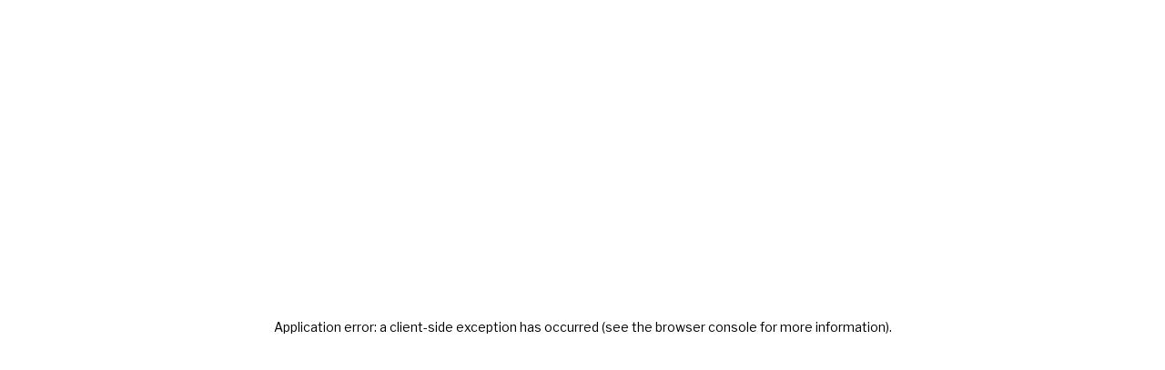

--- FILE ---
content_type: text/html; charset=utf-8
request_url: https://credit24.ee/blog/krediidikonto-on-talviste-kulutuste-mugav-ja-nutikas-taustajoud
body_size: 61513
content:
<!DOCTYPE html><html><head><meta charSet="utf-8"/><meta name="viewport" content="width=device-width, initial-scale=1"/><link rel="stylesheet" href="/_next/static/css/12533130c5ec98bd.css" data-precedence="next"/><link rel="preload" as="script" fetchPriority="low" href="/_next/static/chunks/webpack-9a295bc343305346.js"/><script src="/_next/static/chunks/1dd3208c-8ac86c11d6bdfca0.js" async=""></script><script src="/_next/static/chunks/528-43c48bdbd1719336.js" async=""></script><script src="/_next/static/chunks/main-app-302ff26dc69a5d4b.js" async=""></script><script src="/_next/static/chunks/42860d0c-347f979bd6f25aee.js" async=""></script><script src="/_next/static/chunks/555-908dfc02ed3fb8c6.js" async=""></script><script src="/_next/static/chunks/422-c4db2bcb6998315f.js" async=""></script><script src="/_next/static/chunks/217-4878d419663f3886.js" async=""></script><script src="/_next/static/chunks/684-73c3e181d957d4fc.js" async=""></script><script src="/_next/static/chunks/app/%5Blocale%5D/layout-0fe188dc2fedbe09.js" async=""></script><script src="/_next/static/chunks/app/%5Blocale%5D/error-fe8e49af9576cc45.js" async=""></script><script src="/_next/static/chunks/app/%5Blocale%5D/blog/%5Bslug%5D/page-43feac0cfc48fa45.js" async=""></script><script src="/_next/static/chunks/660-18c086c13b743da2.js" async=""></script><script src="/_next/static/chunks/app/%5Blocale%5D/not-found-e78d0aaef6a024c6.js" async=""></script><link rel="preload" href="https://www.googletagmanager.com/gtm.js?id=GTM-W66THV" as="script"/><link rel="preload" href="https://cdn.cookielaw.org/scripttemplates/otSDKStub.js" as="script"/><title>Krediidikonto on talviste kulutuste mugav ja nutikas taustajõud | Credit24</title><meta name="description" content="Elektrihinnatõus on pannud mõtlema nutikatele lahendustele, kuidas väljaminekuid vähendada või hajutada. Krediidikonto Credit24 on üks võimalus, mis pakub ootamatult kasvanud kulutuste katmiseks lisaraha."/><meta name="robots" content="index, follow"/><meta name="title" content="Krediidikonto on talviste kulutuste mugav ja nutikas taustajõud | Credit24"/><meta name="commit-build-id" content="localhost"/><link rel="canonical" href="https://credit24.ee/blog/krediidikonto-on-talviste-kulutuste-mugav-ja-nutikas-taustajoud"/><meta property="og:title" content="Krediidikonto on talviste kulutuste mugav ja nutikas taustajõud | Credit24"/><meta property="og:description" content="Elektrihinnatõus on pannud mõtlema nutikatele lahendustele, kuidas väljaminekuid vähendada või hajutada. Krediidikonto Credit24 on üks võimalus, mis pakub ootamatult kasvanud kulutuste katmiseks lisaraha."/><meta property="og:site_name" content="credit24"/><meta property="og:locale" content="et-EE"/><meta property="og:type" content="website"/><meta name="twitter:card" content="summary"/><meta name="twitter:title" content="Krediidikonto on talviste kulutuste mugav ja nutikas taustajõud | Credit24"/><meta name="twitter:description" content="Elektrihinnatõus on pannud mõtlema nutikatele lahendustele, kuidas väljaminekuid vähendada või hajutada. Krediidikonto Credit24 on üks võimalus, mis pakub ootamatult kasvanud kulutuste katmiseks lisaraha."/><script src="/_next/static/chunks/polyfills-42372ed130431b0a.js" noModule=""></script><style data-styled="" data-styled-version="6.1.19">.fXxxPH{color:#01559E!important;text-decoration:underline;}/*!sc*/
data-styled.g4[id="sc-ggWZvA"]{content:"fXxxPH,"}/*!sc*/
</style></head><body><main><html lang="et-EE" class="scroll-smooth ds-l-c24_n-50"><body><div id="blog"><header class="w-full"><div><div class="hidden sm:block"><div class="bg-c24_n-50 sm:bg-c24_n-100"><div class="container flex items-center"><div class="ml-auto"><a id="" href="/ru-EE/blog/krediidikonto-on-talviste-kulutuste-mugav-ja-nutikas-taustajoud" aria-label="RU" target="_self" rel="noopener noreferrer" hreflang="ru-EE" class="flex items-center border-b border-transparent hover:border-b w-max hover:border-c24_b1-800"><div class="flex items-center ml-4 rounded-full overflow-hidden"><div><svg width="14" height="14" viewBox="0 0 43 43" role="graphics-symbol" aria-label="FlagRussia" aria-labelledby="FlagRussia" fill="currentColor"><g clip-path="url(#clip0_3819_790)"><path fill-rule="evenodd" clip-rule="evenodd" d="M0 0.586914H42V42.587H0V0.586914Z" fill="white"></path><path fill-rule="evenodd" clip-rule="evenodd" d="M0 14.5897H42V42.587H0V14.5897Z" fill="#0039A6"></path><path fill-rule="evenodd" clip-rule="evenodd" d="M0 28.5843H42V42.587H0V28.5843Z" fill="#D52B1E"></path></g><defs><clipPath id="clip0_3819_790"><rect y="0.586914" width="42" height="42.0001" rx="21" fill="white"></rect></clipPath></defs></svg></div></div><div class="text-c24_b1-800 py-6 px-4 ds-caption-4">RU</div></a></div></div></div></div></div><div class="w-full "><nav class="relative bg-c24_n-50 border-b border-c24_n-200 z-50 w-full top-0 left-0 right-0"><div class="flex container justify-between items-center py-12 lg:py-20"><a id="logo" href="/" aria-label="Logo" target="_self" rel="noopener noreferrer" hreflang="et-EE"><div><svg width="148" height="30" viewBox="0 0 383 77" role="graphics-symbol" aria-label="Credit24" aria-labelledby="Credit24" fill="currentColor"><path d="M382.686 56.299C382.686 57.388 381.795 58.279 380.706 58.279H373.38V74.02C373.38 75.109 372.687 76 371.598 76H361.401C360.312 76 359.619 75.109 359.619 74.02V58.279H329.919C328.83 58.279 327.939 57.388 327.939 56.299V48.28C327.939 47.191 328.236 46.102 329.028 45.112L359.52 4.22499C360.213 3.23499 361.005 2.44299 362.391 2.44299H371.4C372.489 2.44299 373.38 3.33399 373.38 4.42299V47.389H380.706C381.795 47.389 382.686 48.28 382.686 49.369V56.299ZM359.718 47.389V22.243C359.718 21.847 359.619 21.649 359.421 21.649C359.223 21.649 358.926 21.946 358.728 22.243L341.403 46.3C341.205 46.498 341.106 46.795 341.106 46.894C341.106 47.191 341.403 47.389 341.898 47.389H359.718Z" fill="#FEAE01"></path><path d="M321.417 19.768C321.417 27.985 317.16 33.529 309.042 38.974L300.132 44.914C290.826 51.151 286.074 56.101 286.074 64.318V64.714H318.645C319.734 64.714 320.625 65.407 320.625 66.496V74.02C320.625 75.109 319.734 76 318.645 76H276.669C275.58 76 274.689 75.109 274.689 74.02V64.318C274.689 53.428 281.52 43.825 289.737 38.38L299.538 31.846C307.161 26.797 308.646 25.213 308.646 19.768C308.646 14.422 305.28 12.442 297.063 12.442C291.222 12.442 283.203 13.234 277.263 13.927C277.164 13.927 277.164 13.927 277.065 13.927C275.976 13.927 275.283 13.036 275.283 11.947V6.007C275.283 5.017 276.174 4.423 277.164 4.126C282.312 2.74 290.628 1.651 297.063 1.651C314.388 1.651 321.417 7.492 321.417 19.768Z" fill="#FEAE01"></path><path d="M264.168 74.317C264.168 75.307 263.574 75.901 262.287 76.099C259.911 76.495 257.733 76.792 255.555 76.792C244.368 76.792 239.814 74.317 239.814 61.051V29.965L230.508 28.579C229.419 28.381 228.528 27.688 228.528 26.599V22.144C228.528 21.055 229.419 20.164 230.508 20.164H239.814V12.046C239.814 10.957 240.705 10.264 241.794 10.066L251.001 8.48199C251.1 8.48199 251.298 8.48199 251.397 8.48199C252.288 8.48199 252.981 8.97699 252.981 9.96699V20.164H261.891C262.98 20.164 263.871 21.055 263.871 22.144V27.985C263.871 29.074 262.98 29.965 261.891 29.965H252.981V61.051C252.981 66.001 253.278 66.595 256.842 66.595H262.089C263.376 66.595 264.168 67.09 264.168 68.08V74.317Z" fill="#0170D1"></path><path d="M220.155 10.759C220.155 11.848 219.264 12.739 218.175 12.739H208.572C207.483 12.739 206.493 11.848 206.493 10.759V2.04698C206.493 0.957986 207.483 0.0669861 208.572 0.0669861H218.175C219.264 0.0669861 220.155 0.957986 220.155 2.04698V10.759ZM219.858 73.921C219.858 75.01 218.967 76 217.878 76H208.77C207.681 76 206.79 75.01 206.79 73.921V22.144C206.79 21.055 207.681 20.164 208.77 20.164H217.878C218.967 20.164 219.858 21.055 219.858 22.144V73.921Z" fill="#0170D1"></path><path d="M193.608 71.545C193.608 73.03 193.212 73.624 190.935 74.218C184.797 75.802 177.372 76.792 171.036 76.792C155.097 76.792 147.375 67.387 147.375 51.943V44.32C147.375 28.876 155.097 19.471 171.036 19.471C173.412 19.471 176.877 19.669 180.54 20.164V2.64101C180.54 1.55201 181.431 0.661011 182.52 0.661011H191.628C192.717 0.661011 193.608 1.55201 193.608 2.64101V71.545ZM180.54 65.407V30.856C177.768 30.46 173.412 30.163 171.036 30.163C162.522 30.163 160.443 36.202 160.443 44.32V51.943C160.443 60.061 162.522 66.1 171.036 66.1C174.6 66.1 178.659 65.803 180.54 65.407Z" fill="#0170D1"></path><path d="M138.146 50.161C138.146 51.745 137.552 52.636 136.166 52.636H103.892V52.933C103.892 58.675 106.268 65.506 115.772 65.506C122.999 65.506 129.83 64.912 133.988 64.516C134.087 64.516 134.186 64.516 134.285 64.516C135.275 64.516 136.067 65.011 136.067 66.001V72.535C136.067 74.119 135.77 74.812 133.988 75.109C127.553 76.297 123.692 76.792 114.782 76.792C104.882 76.792 90.8243 71.446 90.8243 51.943V44.617C90.8243 29.173 99.4373 19.471 114.584 19.471C129.83 19.471 138.146 29.866 138.146 44.617V50.161ZM124.979 43.33V42.934C124.979 35.212 120.722 30.757 114.584 30.757C108.446 30.757 103.991 35.113 103.991 42.934V43.33H124.979Z" fill="#0170D1"></path><path d="M85.9292 28.579C85.9292 29.668 85.0382 30.559 83.9492 30.559C78.6032 30.559 74.4452 31.945 70.2872 34.123V73.921C70.2872 75.01 69.3962 76 68.3072 76H59.1992C58.1102 76 57.2192 75.01 57.2192 73.921V22.144C57.2192 21.055 58.1102 20.164 59.1992 20.164H67.8122C68.9012 20.164 69.7922 21.055 69.7922 22.144V24.223C74.6432 20.461 79.9892 19.471 83.9492 19.471C85.0382 19.471 85.9292 20.362 85.9292 21.451V28.579Z" fill="#0170D1"></path><path d="M46.282 72.931C46.282 74.317 45.391 74.812 44.104 75.208C42.619 75.604 36.085 76.792 28.462 76.792C16.582 76.792 0.445007 70.951 0.445007 46.498V31.945C0.445007 7.096 16.582 1.651 28.462 1.651C36.085 1.651 42.619 2.839 44.104 3.235C45.391 3.63101 46.282 4.126 46.282 5.512V12.145C46.282 13.333 45.787 14.224 44.302 14.224C44.302 14.224 44.203 14.224 44.104 14.224C40.639 13.927 33.907 13.432 28.66 13.432C20.344 13.432 14.305 17.887 14.305 31.945V46.498C14.305 60.259 20.344 65.011 28.66 65.011C33.907 65.011 40.639 64.516 44.104 64.219C44.203 64.219 44.302 64.219 44.302 64.219C45.787 64.219 46.282 65.11 46.282 66.298V72.931Z" fill="#0170D1"></path></svg></div></a><div class="hidden lg:flex items-center gap-32"><div class="flex gap-32"><a id="" href="/krediidikonto" aria-label="Krediidikonto" target="_self" rel="noopener noreferrer" hreflang="et-EE" class="flex items-center border-b border-transparent hover:border-b w-max hover:border-c24_b1-800"><div class="text-c24_b1-800 py-6 px-4 ds-caption-1">Krediidikonto</div></a><div class="w-max"><button class="flex items-center border-b border-transparent hover:border-b w-max hover:border-c24_b1-800 false"><div class="text-c24_b1-800 py-6 px-4 ds-caption-1">Laenud</div><div class="flex pr-4"><div><svg width="10" height="10" viewBox="0 0 15 15" role="graphics-symbol" aria-label="SmallArrowDown" aria-labelledby="SmallArrowDown" fill="currentColor"><path d="M13.6484 5.32703L7.85156 11.1161C7.7526 11.215 7.63542 11.2645 7.5 11.2645C7.36458 11.2645 7.2474 11.215 7.14844 11.1161L1.35156 5.32703C1.2526 5.22807 1.20313 5.10958 1.20313 4.97156C1.20313 4.83354 1.2526 4.71505 1.35156 4.61609L2.64844 3.32703C2.7474 3.22807 2.86458 3.17859 3 3.17859C3.13542 3.17859 3.2526 3.22807 3.35156 3.32703L7.5 7.47546L11.6484 3.32703C11.7474 3.22807 11.8646 3.17859 12 3.17859C12.1354 3.17859 12.2526 3.22807 12.3516 3.32703L13.6484 4.61609C13.7474 4.71505 13.7969 4.83354 13.7969 4.97156C13.7969 5.10958 13.7474 5.22807 13.6484 5.32703Z" fill="#355974"></path></svg></div></div></button></div><div class="transition-opacity duration-300 absolute top-0 left-1/2 transform -translate-x-1/2 -translate-y-1/2 opacity-0 invisible" style="width:928px"><div class="absolute bg-c24_b1-100 rounded-16 pb-32 px-32 mt-[86px]"><ul><li><div class="flex mt-32 pt-10 pb-10"><div class="w-32 h-32 mr-10"><div class="relative w-35 h-35"><div><svg width="35" height="35" viewBox="0 0 1531.66 1560" role="graphics-symbol" aria-label="Stars" aria-labelledby="Stars" fill="currentColor"><defs><style>
              .cls-1 {
                fill: #feae01;
                stroke-width: 0px;
              }
            </style></defs><path class="cls-1" d="m386.99,911.59c-.34.22-.83.69-1.41.85-.62.17-1.33.11-1.99.03-5.59-.7-11.03,1.31-16.58.98-2.21-.13-4.38-.77-6.59-.93-2.32-.17-4.67-.12-7-.01-1.89.08-3.91-.61-5.63.93-.37.33-1.3-.03-1.95.06-2.25.3-4.44-2.68-6.72-.12-2.32.04-4.64.02-6.95.13-.93.05-1.83.43-2.76.56-1.44.19-3.45.95-4.22.29-2.05-1.76-4.23-.12-5.44-.78-2.05.8-3.49,1.82-4.92,1.83-4.57.02-8.96,1.53-13.59,1.16-4.64-.36-9.33-.05-13.99-.1-.93-.01-1.93-.17-2.76-.55-1.81-.83-3.39-.57-5.11.78-2.13-1.5-4.3-3.04-6.73-4.76v-2.82c-1.35-1.35-2.53-2.53-3.71-3.71-1.21-3.27-2.52-6.55.25-10.02,1.32.79,2.74,1.64,4.38,2.62.98-1.34,1.74-2.4,2.57-3.53-.88-.67-2.25-1.71-3.88-2.95,1.2-1.32,2.39-2.63,3.08-3.38,2.44-.79,4.65-.88,5.88-2.02,2.53-2.34,5.3-2.87,8.37-2.58,1.88-.98,3.66-1.91,5.82-3.03,1.05,0,2.56-.14,4.03.03,3.48.41,6.81-.3,9.58-2.19,1.87-1.28,4.27-.01,5.77-1.83,3.33.58,6.29-.58,9.16-2.01,2.6-1.3,5.36-.92,8.09-.99.89-3.34,4.19-4.17,6.5-5.89,2.32-1.73,5.21-2.67,8.18-3.12,1.05-.16,2.22-.42,3.06-1.01,3.73-2.6,7.78-3.62,12.38-2.79,1.93-2.29,3.8-4.51,5.33-6.33,8.4-4.51,17-7.46,25.62-10.65.89-.98,1.63-2.2,2.72-2.88,1.69-1.05,3.6-1.73,5.46-2.58.19-.53.4-1.11.6-1.69h2.83c2.64-2.19,5.4-4.02,7.54-6.4,2.12-2.36,4.53-4.35,6.78-6.6h3.07c.19-.55.39-1.12.62-1.77,1.38-.43,3.32-.05,3.82-2.21-.39-.78-.8-1.61-1.2-2.42,2.38-.75,4.58-1.45,6.88-2.18.18-1.62.32-2.86.49-4.33,2.01-.54,2.65-2.7,4.18-3.93,1.49-1.2,3.12-2.22,4.47-3.17.14-1.18.23-1.96.34-2.92h3.7c1.96-1.96,3.47-3.47,5.17-5.17-.2-.32-.53-.84-1-1.58.92-.59,1.94-1.24,2.95-1.88v-2.25c5.12-.15,7.19-4.79,10.95-8.26-.02.23.03-.41.08-1.18.59-1.26,2.78-.93,3.1-3.01.16-1.02,1.93-1.73,2.83-2.71,1.08-1.18,2.01-2.49,3.1-3.87v-1.36c3.48-3.97,6.72-7.65,9.37-10.68.64-1.64.73-2.85,1.36-3.3,4.21-3.02,6.24-7.97,10.15-11.24-.26-1.4.77-1.42,1.69-1.76.55-.21,1.3-.91,1.3-1.39.02-3.32,3.17-4.65,4.42-7.18.82-1.66,2.05-3.1,3.49-5.21,1.7-.87,1.71-.89,1.99-2.42,2.82-4.44,5.17-8.13,7.94-12.49.16-.09,1.09-.64,2.15-1.26v-4.44c.73-.26,1.6-.3,1.84-.7,1.76-3.09,4.55-5.71,5.13-9.33.23-1.44.83-2.31,1.57-3.39.86-1.24,1.26-2.79,2.25-5.1.21-.19,1.21-1.06,1.95-1.7.18-.69.29-.99.33-1.29.15-1.09-.02-2.08.74-3.21,1.8-2.68,2.81-5.93,4.76-8.47,3.06-3.99,4.16-8.63,5.49-13.24.09-.31-.13-.81.03-.97,3.1-2.95,3.37-7.29,5.18-10.88,1.3-2.58,2.91-5.06,3.91-7.86.77-2.16,2.48-3.98,3.95-6.21-.18-.31-.49-.84-.96-1.64,1.2-4.89,3.49-9.57,7.03-14.21-.24-1.09-.57-2.6-1-4.55.97-1.58,1.85-3.95,3.51-5.44,1.53-1.37.68-3.57,2.37-4.58-.82-3.08.72-5.84,2.13-8.08,2.95-4.67,2.13-10.36,4.79-15.04.57-1,.08-2.6.08-3.83.96-1.4,1.85-2.71,3-4.41,0-1.16.04-2.81,0-4.46-.07-2.61.02-5.09,1.96-7.21.66-.73.92-1.99,1.02-3.04.45-4.85.78-9.71,1.16-14.73.76-1.46,1.81-3.04,2.41-4.78.39-1.11.49-2.59.07-3.65-.76-1.92-.91-3.59.07-5.47.41-.8.3-1.89.31-2.86.04-2.66-.11-5.34.04-7.99.21-3.7.77-7.38.93-11.08.17-3.66,0-7.33.07-10.99.02-.72.64-1.41.78-2.15.47-2.49.93-4.99,1.33-7.49.94-5.87.8-11.72.84-17.59,0-.33-.13-.76.02-.99,2.89-4.24,1.74-9.05,1.99-13.67.1-1.89-.49-3.84.91-5.64.48-.62.4-2.09.02-2.91-1.76-3.78-.72-7.74-.89-11.6-.1-2.31-.19-4.49-1.99-6.15-.4-2.88.63-5.86-1-8.62-.36-.61-.38-2,.04-2.39,1.68-1.58.45-3.45.94-4.82-2.15-2.87-2.54-6.04-2.97-9.09-.53-3.75.79-7.68-1.92-11.26-.88-1.16-.87-4.1.01-5.28,1.95-2.61.03-4.62-.42-6.69-.79-3.61-.69-6.99.07-10.81.59-2.93,2.09-5.52,2.38-8.59.16-1.77,2.13-3.38,3.12-4.82,2.29.42,4.3.79,6.53,1.2.75.75,1.69,1.69,2.65,2.65h3.99c.79-.74,1.6-1.49,2.2-2.05,1.76,1.76,3.27,3.27,5.24,5.24v1.83c1.13,1.65,2.11,3.08,3.09,4.51,0,2.32,0,4.65,0,6.98,3.24,3.88,4.55,8.31,4.02,13.34-.24,2.26.06,4.37,1.56,6.37.86,1.15,1.66,2.58,1.48,4.39-.32,3.26,1.3,6.04,2.94,9.33,0,.27.09,1.1-.01,1.91-.85,6.55,1.36,12.62,3.25,18.66.39,1.25.83,2.44.72,3.66-.3,3.47.69,6.71,2.4,9.5,1.75,2.86,1.6,6.26,3.48,9.11.91,1.38.16,3.85.16,5.71,4.53,3.55,6.08,2.75,4.1,13.06.12.12.23.33.35.34.66.03,1.32.02,1.99.02,1.4,1.45,2.78,2.89,4.47,4.64.42,2.71.9,5.84,1.42,9.23.95.95,2.13,2.13,2.99,2.99,1.61,3.95,3.07,7.51,4.5,11-.35,1.48-.7,3.01-1.1,4.71,3.31,1.36,5.25,3.61,5.5,7.13.03.4.6.74.77,1.17,1.03,2.74,3.24,4.91,3.55,8.06.12,1.26,1.42,2.4,2.42,3.96v4c6.09,5.45,8.6,13.15,14.04,17.97v7.92c.56.52,1.28,1.2,2.21,2.08-.72.94-1.47,1.94-2.43,3.19.58.66,1.19,1.35,2.01,2.29,1.44-1.22,2.76-2.35,4.04-3.43,2.66,1.17,4.14,3.4,5.06,5.71.68,1.7,1.91,2.64,3.04,3.72,3.27,3.14,5.36,6.98,7.37,11.18,3.59,1.31,4.1,5.27,6.18,8.37.41.03,1.04.07,2,.13,1.38,3.23,5.06,5.27,5.65,9.36,4.36,2.25,6.51,6.63,9.56,10.52h2.08c3.03,3.67,6.19,7.51,9.32,11.31-.49.66-.85,1.15-1.62,2.17.95.25,1.82.49,2.69.72-.24.27-.49.53-.73.8h3.06c1.33,1.43,2.69,2.88,4.56,4.87-.17,1.04-.44,2.68-.8,4.86.21.08,1.03.38,1.84.69-.16.27-.33.53-.49.8.82-.4,1.65-.81,2.45-1.2,4.17,2.63,8.28,5.27,10.58,9.29.47,1.23.76,2.11,1.13,2.95.38.85.79,1.68,1.27,2.47.48.79,1.18,2.24,1.56,2.17,2.06-.38,2.77,1.61,4.21,2.06,2.5.79,3.61,2.95,4.04,4.9.41,1.85,1.31,3.03,2.55,3.94,3.05,2.21,6.28,4.18,8.96,6.63.96,1.59,1.92,3.18,2.3,3.81,2.46,1.02,4.22,1.27,5.25,2.26,3.93,3.82,8.55,6.67,13.13,9.84v3.27c3.29,1.24,6.91,1.45,8.51,5.26.4.96,1.93,1.85,3.06,2.02,3.14.48,5.89,1.9,8.9,3.31.56.77,1.12,2.43,2.04,2.66,5.73,1.42,9.43,6.07,14.42,8.66,5.13,2.67,9.17,6.9,13.69,10.46,4.18,3.29,8.21,6.85,13.22,9.04,2.11.92,4.35,1.77,6.22,3.03,1.86,1.25,3.93,1.85,5.83,2.88.95.51,2.15.7,2.9,1.4,3.15,2.95,7.35,3.23,11.11,4.6,1.01.37,2.07.98,3.08.93,1.39-.06,2.01.83,2.95,1.44,1.14.75,2.54,1.55,3.81,1.54,2.82-.04,5.1,1.46,7.67,2.1,2.41.6,4.81,1.25,7.16,2.02,1.02.34,1.92,1.04,3.07,1.69,2.04.39,4.74.23,6.62,1.4,4.68,2.91,9.66,3.13,14.93,2.8,4.82,3.76,10.54,3.12,16.18,3.04,1.98,2.02,4.22,3.3,7.23,3.06,4.03-.32,7.91.28,11.77,1.72,1.74.65,3.92.11,6.1.11.57.76,1.17,1.54,1.62,2.14h8.85c2.83,0,5.67-.09,8.5.03,2.88.12,5.7-.16,8.64.8,2.56.83,5.61.14,8.44.18,5.06.06,9.99-1.73,15.08-1.01,4.74-2.05,9.74-.39,14.78-1.2,1.2-.82,2.63-1.8,4.09-2.8,3.14,0,6.31-.17,9.46.05,2.85.2,5.68.81,7.82,1.13,1.92-1,3.16-1.64,4.41-2.29,1.4.45,2.72.88,4.21,1.36.68-.88,1.29-1.66,1.74-2.25h4.37c.92.93,1.86,1.88,2.86,2.9h5.84c2.55,1.73,3.36,4.56,5.33,6.58-4.89,5.41-6.88,11.25-6.52,18.06-2.52,1.74-5.11,3.53-7.82,5.4-3.01.36-6.27-.62-9.45.91-.82.4-2.32-.6-3.98-1.11-1.96,1.51-4.09,3.16-6.76,5.22-1.78,0-4.25-.02-6.72,0-1.91.02-3.76-.07-5.62.92-1.8.95-3.89,1.41-6.05,1.1-1.11-.16-2.14.54-3.13.79-3.62.91-7.4,2.55-11.12.18-2.53.33-5.33.11-7.51,1.16-2.14,1.03-4.13.5-6.59,1-.34.45-.94,1.24-1.37,1.81-4.48.05-5.36.34-10.22,2.81-1.09.55-2.3.91-3.5,1.18-.79.18-1.66.03-2.8.03-.42.66-.96,1.5-1.28,1.99h-4.79c-.71,1.1-1.48,2.3-2.5,3.88-2.5.46-5.29.97-8.94,1.63-.35.43-1.28,1.59-2.02,2.52h-4.39l-1.86,1.86c-1.35.02-2.86.68-4-.77-2.46.83-3.13,1.62-4.27,5.07-.85-.42-1.67-.83-2.44-1.21-3.22.11-4.75,2.26-5.97,4.86h-6.35c-.64,1.12-1.18,2.06-1.79,3.12h-4.53c-.62,1.03-1.19,1.97-1.65,2.75-2.06.39-4.08.76-5.95,1.12-.58.97-1.04,1.77-1.54,2.55-.88,1.35-2.9-.03-3.85,1.72-.53.98-2,1.45-3.03,2.17-2.32,1.64-4.65,3.27-6.93,4.97-.3.23-.31.86-.53,1.54-5.44.24-8.03,6.12-13.25,7.52-1.78,1.35-4.15,2.49-5.49,4.36-1.33,1.86-3.36,2.71-4.68,4.43-.28.37-.74.84-1.12.85-3.93.1-5.81,3.23-8.21,5.54-2.01,1.94-3.96,3.73-7.07,3.56-.81-.04-1.66.73-2.76,1.26v2.07c-4.06,3.32-9.19,4.96-12.33,9.21-4.61,1.87-7.3,5.87-10.22,9.39h-3.2c-1.37,3.33-4.24,5.12-7,7.05-.62.44-1.39,1.23-1.4,1.87-.03,2.67-1.91,3.49-3.86,4.34-.03,3.47-3.19,4.71-4.95,6.94-1.69,2.15-3.39,4.3-4.95,6.27-.39,1-.52,2.04-1.1,2.7-1.41,1.63-3.04,3.08-4.55,4.63-1.78,1.82-3.68,3.44-4.37,6.2-.43,1.73-2.05,3.16-3.27,4.92-.03.35.14,1.41-.17,1.58-3.2,1.75-2.8,6.56-6.56,7.79-.34,2.41-.69,4.9-1.01,7.18-1.64.51-2.81.87-4.21,1.3-.13,2.71.04,5.24-1.69,7.46-.75.97-.38,2.82-.52,4.27-1.34,2.06-2.6,4.16-3.55,6.5-.7,1.72-2.09,3.16-3.1,4.62-.94,2.03-1.05,4.19-2.39,6.12-1.53,2.19-2.25,4.89-1.76,7.61-1.03,1.03-1.98,1.98-3.05,3.05-.07,3.52.71,7.48-3.02,9.86v5.16c-3.72,3.02-2.1,8.6-5.82,11.79-.37,3.01-.75,6.17-1.16,9.32-.41,3.18-.86,6.36-1.38,10.22-.21.15-1.02.71-1.62,1.13,0,1.25.04,2.08,0,2.9-.32,6.19-.14,12.47-1.19,18.54-.65,3.75-.57,7.41-.82,11.11-.05.78-.19,1.57-.41,2.32-.74,2.54-.93,5.4-.59,8.43.09.82.32,1.83-.04,2.47-1.72,3.1-.62,6.41-.96,9.6-.3,2.86-.8,5.71-.96,8.58-.17,2.99.48,6.1-.12,8.97-3.48,16.63-1.25,33.43-1.93,50.14-.14,3.37.13,6.69-.8,10.13-.81,2.98-.16,6.31-2.06,9.18-.46.7-.02,1.95-.14,2.93-.21,1.71.5,3.44-.85,5.19-.66.85-.25,2.95.31,4.21.8,1.79.94,3.49.08,5.06-.88,1.61-.93,3.41-.3,4.68,1.75,3.53.51,6.12-1.89,8.57-.46.47-1.02.83-1.29,1.05v3.97c.81,1.57,1.45,2.8,2.19,4.24-.73,1.49-1.48,3.01-2.22,4.53,1.71,3.21,1.45,6.67.53,9.89-.94,3.29-.85,6.62-.25,9.69.47,2.43,1.02,4.47-.06,6.83-.44.97-.2,2.26-.21,3.4-.02,3.16,0,6.33,0,9.49-1.58,2.31-3.74,4.3-4.29,7.71-1.39,0-3.02.15-4.62-.04-1.54-.18-3.04-.72-4.64-1.12-.87-2.65-3.57-3.97-5.43-6.57v-4.74c-.77-.77-1.35-1.35-1.7-1.7-.48-2.62-.9-4.96-1.34-7.34-2.08-1.98-4.16-3.97-4.04-7.29.03-.85-.42-1.89-.98-2.55-1.8-2.12-2.2-4.54-2.01-6.32-.84-2.18-2.04-3.71-1.83-5.03.59-3.79-1.24-6.92-2.56-10-1.6-3.74-2.96-7.33-2.5-11.55-3.03-3.42-2.85-8.45-5.73-12.1-.43-2.22-.88-4.54-1.39-7.17-.94-.78-2.08-1.73-3.21-2.68.2-.13.39-.26.59-.39-.94-2.61-1.89-5.21-2.83-7.82-.09.04-.19.07-.28.11-.49-3.32-.97-6.63-1.53-10.42-2.71-1.98-2.97-5.31-2.61-9.02-1.63-1.9-3.3-3.86-5.06-5.93v-1.87c-1.24-1.23-2.28-2.26-2.94-2.92.22-4.68-2.34-7.47-3.79-10.71-1.21-2.71-2.38-5.42-2.35-8.55.02-1.84-.73-3.68-1.24-5.99-.97-.89-2.31-2.12-3.33-3.05-.92-3.48-1.72-6.49-2.61-9.86-1.32-.78-1.99-2.85-4.19-3.36-.96-.22-1.6-1.35-1.64-2.74-.04-1.33-.47-2.9-1.28-3.91-1.99-2.48-2.43-6.09-5.15-7.32.25-1.68.46-3.05.67-4.42-1.41-1-3.51-1.72-3.81-2.89-.48-1.89-1.56-3.05-2.6-4.47-.89-1.21-1.4-2.69-1.89-4.21-.65-2.02-2.4-3.68-3.83-5.71v-7.17c-1.33-.43-2.79-.89-5.06-1.62-.27-.2-1.27-.94-2.33-1.74-1.4-2.05-2.9-4.26-4.62-6.78-.01-.19.15-1.29-.14-1.43-3.53-1.69-3.71-6.16-6.86-7.79v-1.66c-3.27-2.95-6.45-5.82-9.95-8.97v-1.07c-2.54-3.05-4.9-5.89-7.27-8.72.52-.89.9-1.55,1.45-2.49-.56-.56-1.02-1.34-1.69-1.64-4.41-1.98-4.42-1.95-7.23-5.27-.54-.63-1.21-1.15-1.75-1.78-1.37-1.57-3.37-2.64-3.9-4.88-5.13-3.31-8.8-8.07-12.72-12.61-.74-.86-2.14-1.16-3.56-1.89-.26-.43-.62-1.74-1.24-1.89-2.77-.65-3.17-3.41-4.83-5.01-1-.97-1.46-2.6-2.55-3.38-3.57-2.56-5.75-6.48-9.14-9.12-3.16-2.45-5.78-5.56-9.34-7.53-.73-.4-1.09-1.47-1.84-2.54h-1.43c-2.63-2.73-4.93-5.1-6.92-7.17h-5.88c-2.18-2.25-4.49-4.64-6.77-6.99-3.54.37-5.13-2.97-8.08-3.78-.59-2.4-1.14-4.66-1.79-7.32-1.37.22-2.86.46-5.23.83-.78-.5-2.37-1.5-4.29-2.71h-4.44c-3.04-2.56-6.02-5.08-9.48-8-.03,0-.92.27-1.25-.04-2.85-2.71-6.86-2.79-10.15-4.55-1.83-.97-4.32-.55-6.41-1.38-1.29-.51-2.92-.48-3.95-1.27-3.38-2.57-7.22-4.37-10.85-6.7h-6.07c-.44-.57-.95-1.22-1.22-1.56-2.33-.63-4.28-1.16-6.14-1.66-.07-1.05-.13-1.84-.22-3.25-1.39.88-2.39,1.51-3.91,2.48-6.45-.91-13.18-4.25-20.02-2.98-2.24-1.21-4.02-2.18-6.01-3.25.4-.52.64-.84,1.12-1.47-.36-.87-.81-1.95-1.43-3.46-1.08.26-2.23.54-3.61.88v4.33c-3.05.48-5.13,2.99-8.67,1.07-2.79-1.52-15.33-2.01-17.95-1.05-4.05,1.47-8.1.59-12.13.84-1.01.06-2.06-.44-3.77-.84Zm272.54-254.94c-2.18,2.94-3.97,5.36-5.47,7.38-1.5,2.96-2.82,5.55-4.1,8.06-.84.88-2.32,1.72-2.31,2.55.02,1.89-1.24,2.64-2.28,3.59-.78.71-1.88,1.08-2.7,1.53-.15,1.49-.28,2.72-.54,5.29-2.88-3.5-5.79-5.37-7.59-8.33-.93-1.53-1.75-2.92-3.92-3.11v6.53c1.77,1.13,3.84,1.92,5.09,3.39,1.38,1.62,4.55.33,4.79,3.3-.85,2.3-2.78,1.82-4.43,1.78-.91-.79-1.74-1.51-2.71-2.36-.86.93-1.48,1.6-2.37,2.55,1.69,1.39,3.11,2.55,4.51,3.7-.78,2.01-1.55,4.02-2.26,5.84-3.69,1.04-3.91,5.23-6.76,6.67v4.26c-3.13,1.94-3.83,5.67-5.86,8.49-2.32,3.21-4.5,6.52-6.15,8.39-2.69,6.01-6.85,9.53-8.57,14.45-.24.68-1.51,1-2.37,1.52v2.12c-3.61,1.36-2.8,6.73-6.89,7.78-1.09,4.09-4.63,6.19-7.15,9.13v3.05c-1.25.89-3.24,1.56-3.67,2.78-.65,1.84-1.93,2.34-3.46,3.15v4.22c-2.87.72-4.06,2.61-4.14,5.15-1.76.11-2.08,1.27-2.8,2.39-2.13,3.29-3.54,6.99-6.4,9.94-1.46,1.51-3.75,2.27-4.6,4.7v2.28c-3.13,3.59-6.02,6.92-9.09,10.45v3.47c-1.24.39-2.41.76-3.32,1.04-.88,1.28-1.62,2.37-2.31,3.38.35.48.62.86,1.07,1.49-2.25,2.73-4.47,5.44-6.41,7.81-1.69.1-2.79.17-3.92.24.48,2,.89,3.67,1.11,4.61-4.31,5.83-8.19,11.09-12.04,16.36-.08.11.26.53.5.99,2.52-.73,3.59-3.21,5.5-4.64,2.03-1.52,4.11-2.97,6.14-4.48,1.91-1.43,3.79-2.9,5.77-4.42.05-1.05.1-2.17.15-3.18,1.65-1.28,3.16-2.46,4.67-3.63,1.56-1.22,2.57-2.76,2.51-4.05,1.5-.81,2.67-1.12,3.32-1.88,1-1.16,1.49-2.74,2.45-3.95,1.67-2.11,3.13-4.6,5.98-5.02,1.73,1.37,3.22,2.55,5.08,4.03-.17.78-.07,2.28-.75,3.16-2.84,3.66-4.05,8.64-8.71,10.82-1.86,3.95-6.99,4.54-8.86,8.64-.33.73-1.78,1.26-2.32,2.45-.58,1.28-2.24,1.74-2.56,3.46-.18.95-1.67,1.2-2.66,1.7-2.35,1.19-5.84,1.68-5.3,5.55-2.75.74-5.28,1.42-7.55,2.04-.85,2.27.39,4.47-1.38,5.98.54,3.18-1.96,3.15-3.91,3.53-.08.96-.14,1.75-.21,2.52-1.07.19-1.98.35-2.87.51,0,.86,0,1.52,0,1.3-1.57,4.21-6.04,4.66-7.35,8.24-2.71.09-3,2.9-4.67,4.19-2.12,1.64-4.23,3.26-6.87,4.02v4.08c1.35.37,2.84.77,4.82,1.31.88.88,2.18,2.17,3.48,3.48,1.51.29,2.95.07,4.5,1.28,2.72,2.1,6.07,3.29,8.84,2.83,3.15-2.42,3.22-6.27,6.48-7.78,2.02-3.87,4.52-7.47,6.59-11.28.95-1.75,1.47-3.74,2.94-5.26,1.37-1.42,2.3-3.27,4.21-3.98v-2.05c2.34-2.82,4.62-5.56,7.03-8.46v-2.93c2.69-1.56,3.83-4.8,6.63-6.52.98-.6,1.63-1.93,2.13-3.06,1.6-3.58,1.87-3.34,4.81-6.96,2.08-2.57,4.66-5.27,4.39-9.35,3.36-2.81,7.19-5.44,8.4-10.2.07-.28.51-.44.68-.72,3.17-5.39,7.61-9.68,12.02-14,.34-.34.64-.72.99-1.11v-2.88c1.84-1.84,3.32-4.23,5.44-5.21,2.73-1.26,3-3.32,3.63-5.64-.77-.64-1.48-1.23-2.39-1.98-1.22,1.65-1.98,3.71-3.33,4.24-2.05.8-2.84,2.65-4.44,3.58v2.22c-1.65,1.14-3.33,2.3-5.13,3.55-.9-.81-1.73-1.54-2.44-2.18-1.83-.14-3.12.24-3.43,2.23,1.08,1.28,2.19,2.61,3.4,4.04-3.96,3.39-7.65,6.55-11.35,9.69-.1.08-.32.01-.49.01-.6-2.02-1.21-4.06-1.77-5.94-1.19-.08-1.96-.13-2.7-.17.88-1.78,1.62-3.29,1.87-3.79,3.75-3.18,5.81-6.55,8.94-8.96,2.99-2.3,4.84-5.99,7.9-8.58,3.21-2.71,5.31-6.83,8.69-9.2,3.28-2.31,5.18-5.86,8.59-8.03,0-.53-.24-1.62.04-1.78,1.95-1.1,2.95-3.09,4.44-4.56h2.08c.76-1.23-.1-3.36,2.14-3.76.49.57.99,1.17,1.43,1.68-.47.79-.76,1.28-1.05,1.77q2.65,1.86,5.1-.91c-1.1-1.1-2.23-2.23-3.27-3.27.04-.87.08-1.51.11-2.25.54-.11,1-.21,1.68-.35.15-.78.05-1.9.55-2.55.63-.81,2.43-1.13,2.55-1.85.26-1.58,1.51-2.1,2.29-3.07.72-.89,1.53-1.87,2.52-2.32,1.26-.56,2.19-1.01,2.42-2.58.09-.63,1.05-1.13,1.52-1.61,1.21.47,2.14.83,3.18,1.24.18-1.68.3-2.89.43-4.03.93.44,1.59.75,2.9,1.37-.27-1.77-.45-2.91-.7-4.51.41-.64,1.17-1.84,2.13-3.33,1,1.97-.6,4.96,2.64,5.39,1.2-.7,2.41-1.41,3.74-2.19.06-1.28.11-2.53.16-3.63,2.54-.44,3.34-2.53,4.9-3.58v-7.77c2.17-2.35,3.71-4.03,5.45-5.92.73.98,1.53,2.04,2.34,3.13.63-.03,1.28-.07,2.21-.12.66-1.36,1.7-2.7,1.9-4.16.2-1.43-.45-2.97-.77-4.64,1.21-.07,2.33-.13,2.78-.15,7.18-3.77,11.4-9.38,14.15-16.33v-4.28c1.5-.59,2.64-.98,3.1-2.79.27-1.05,2.22-1.62,3.3-2.53,1.14-.97,2.09-2.15,3.21-3.14,1.04-.92,2.2-1.72,3.32-2.59,0-.45-.22-1.19.03-1.41,3.1-2.71,6.42-5.17,8.62-8.79.21-.34,1.48-.05,2.22-.05.19-2.26,2.35-2.86,2.74-4.27.53-1.9,2.88-1.69,3.14-3.1.37-2.02,1.89-2.35,3.25-3.11.41-1.63.83-3.3,1.05-4.2-2.52-4.02-4.15-7.83-7.87-10.31-2.94-.48-3.71-1.24-4.34-4.14-2.17-2.72-3.63-5.47-5.88-7.16-2.86-2.15-4.44-5.16-6.51-7.81-3.32-4.27-3.52-4.52-7.67-2.79-1.37,2.01-2.59,3.46-3.41,5.11-.82,1.64-1.24,3.49-2.1,6.02-.3.3-1.25,1.24-1.83,1.83-.66,1.89-1.16,3.35-1.67,4.8-.88.11-1.77.02-2.44.35-3.57,1.76-5.08,5.39-7.36,8.63v6.79c-.41.14-.85.29-.97.33Zm34.95,101c-1.08,1.61-1.88,3.22-3.07,4.46-1.31,1.37-3.23,2.18-4.44,3.62-3.22,3.82-7.3,6.73-10.76,10.32-2.6,2.7-4.12,6.47-7.7,8.22-5.49,6.84-8.13,9.25-14.79,13.6-1.05.69-2.02,1.49-3.14,2.33-.05.9-.11,2.02-.17,3.12-2.11,1.55-4.17,2.77-5.57,5.15-1.08,1.84-3.63,2.94-5.7,4.03-1.33.7-2.97.79-4.6,1.18v6.54c-.61,2.11-2.61,2.65-3.9,3.92-3.65,3.6-7.24,7.28-10.97,10.8-.4.38-.37,1.37-.78,1.56-5.64,2.59-7.14,9.23-12.19,12.36.2,2.55-2.77,2.44-3.63,4.4-.8,1.85-2.88,3.15-4.45,4.64-.63.59-1.52.93-2.07,1.57-2.97,3.41-5.54,7.26-8.9,10.22-3.26,2.88-4.76,7.42-9.03,9.23-2.44,4.32-5.82,7.8-9.77,10.76-.03,2.05-2.59,1.71-3.07,3.13-.91,2.66-3.33,3.85-4.83,5.8h-3.11c-1.44,3.42-2.5,6.96-6.11,8.12v4.48c3.29,2.89,7.89,3.47,10.14,7.25h2.99c2.82,2.34,5.56,4.62,8.44,7h3.05c1.65-1.99,3.3-4.22,5.22-6.2,1.77-1.83,4.39-3.04,5.59-5.13,1.44-2.52,3.8-4,5.08-5.83.71-4.08,3.58-5.64,6.3-7.33v-2.79c1.68-1.9,3.27-3.7,4.97-5.62,2.84.51,3.3-3.56,6.09-3.36v-5.43c1.56-1.35,3.13-2.7,4.63-3.98.68-1.81.98-4.02,2.19-5.48,1.65-2,2.7-4.66,5.48-5.72,1.71-.65,1.48-2.67,1.88-3.84.73-.26,1.35-.29,1.58-.6,1.21-1.62,2.85-3.07,3.12-5.17.17-1.38.9-1.95,1.97-2.46.56-.26,1.22-.54,1.56-1.01,2.29-3.16,4.17-6.66,7.72-8.71.36-.21.51-.78.8-1.15,3.17-4.14,5.48-8.88,9.07-12.75,1.69-1.83,2.96-4.05,4.53-6.26.54-.06,1.33-.15,1.87-.21.82-2.17,1.26-4.4,2.42-6.15,2.38-3.61,4.78-7.24,8.05-10.17,3.5-3.13,5.13-7.48,7.59-11.44,4.52-1.43,5.3-6.37,8.23-9.39.53-.55,1.04-1.27,1.2-1.98.83-3.78,3.78-6.15,5.94-9.02,1.02-1.36,2.57-2.33,4.07-3.63.08-.39.08-1.25.44-1.92,1.9-3.58,4.46-6.75,6.56-10.23,1.91-3.18,4.91-5.73,6.2-9.47.35-1.01,1.48-1.75,2.25-2.61.12.18.23.36.35.54,1.12-.51,2.24-1.02,2.83-1.29.55-2.79.98-4.96,1.41-7.13-.98-1.01-1.95-2.02-2.88-2.99-2.11.51-4.08.99-6.4,1.56.84,1.25,1.6,2.38,2.25,3.35-.36,1.05-.61,1.95-.98,2.79-.31.71-.79,1.94-1.15,1.93-2.82-.14-4.03,2.42-6.05,3.54-1.83,1.02-4.12,2.33-3.82,4.93Zm-111.57-70.11c-.52.93-.84,2.42-1.6,2.69-3.25,1.15-3.77,4.5-5.78,6.6-2.79,2.91-3.55,6.85-5.03,10.39-1.36,3.26-2.71,6.6-4.19,9.74-2.17,4.58-3.59,9.81-7.83,13.18.79,2.83-2.29,3.4-2.96,5.34v4.15c-1.25,1.79-2.59,3.24-3.36,4.95-.78,1.71-1.56,3.34-2.59,4.93-1.43,2.21-2.78,4.58-3.83,6.9-.93,2.06-1.62,4.43-2.93,6.24-1.49,2.05-1.65,4.86-4.08,6.4-.85.54-1,2.18-1.47,3.31-2.82,1.46-6.18,6.26-7.01,10.02-2.41.3-2.97,2.04-2.82,3.54-2.61,1.92-4.77,3.5-7.07,5.18.49,2.78.99,5.57,1.49,8.36h3.37c.48-.59,1.01-1.03,1.26-1.61.3-.7.32-1.53.54-2.27,1.19-3.95,4.22-6.78,6.83-9.58,4.18-4.49,6.52-10.21,10.69-14.6,2.02-2.13,3.03-5.19,5.29-6.14.81-1.45,1.14-2.58,1.88-3.28,2.49-2.33,4.01-5.3,5.79-8.11.33-.52.52-1.14.9-1.62,2.57-3.27,5.21-6.49,7.72-9.8.43-.57.34-1.53.46-2.15,2.67-3.17,5.28-6.27,7.93-9.4,0-.28-.02-.61,0-.94.02-.32.08-.63.12-.95,2.49-1.2,2.5-1.17,2.84-3.48,2.07-2.54,4.03-4.89,5.93-7.29,2.38-3,5.18-5.79,6.95-9.12,1.97-3.71,4.34-6.96,7.14-10.03,1.57-1.72,2.66-3.88,4.02-5.8,1.83-2.58,3.43-5.39,5.61-7.63,4.73-4.87,8.93-10.11,12.53-15.75,1.04-.19,1.96-.36,2.38-.44.83-2.27,1.2-4.37,2.29-5.99,2.5-3.72,5.1-7.39,8.38-10.55,2.32-2.24,4.8-4.33,6.48-7.27,1.25-2.19,3.95-3.37,4.89-5.97h2.56c.68-.83,1.62-1.98,2.52-3.09h6.28c2.31-3.3.36-7.09,1.11-9.96,2.58-3.11,4.6-6.14,7.21-8.54,4.5-4.15,6.67-7.26,7.79-12.88-2.54-2.1-5.14-4.25-7.77-6.42h-1.81c-.49,1.36-.96,2.66-1.44,3.99h-4.81c-1.58,1.14-2.51,1.81-2.91,2.09.34,2.57.61,4.56.78,5.83-2.6,3.42-4.71,6.18-6.58,8.64-1.12.47-2.47.62-2.72,1.22-.77,1.86-3.32,2.09-3.69,3.86-.48,2.29-3.11,2.27-3.83,4.35-.39,1.11-2.09,1.77-3.2,2.63-1.29,1.33-.3,4.08-2.91,4.65-.64,1.98-2.14,3.5-3.02,5.25-1.03,2.05-3.79,2.18-4.22,4.67-.1.6-1.55.88-2.14,1.52-.73.79-1,2.25-1.84,2.66-3.38,1.62-5.29,4.55-7.16,7.36-1.05.17-1.94.31-2.71.43-.07,1.16-.12,1.94-.21,3.38-2.33-2.02-4.5-1.77-6.8-1.48.03.66.05,1.11.07,1.53,1.06.28,2.03.53,3.62.95-1.12,1.18-1.94,1.77-2.38,2.57-.43.79-.46,1.79-.65,2.6-3.61,3.26-6.85,6.85-10.73,9.49-3.99,2.72-6.29,6.85-9.6,10.56Zm116.78,148.87c1.53-2.17,2.6-3.69,3.68-5.21.82-1.16,1.79-2.24,2.43-3.49.66-1.27,3.16-.54,2.81-2.74,2.38-2.38,3.53-5.56,5.41-8.22,1.99-2.81,4.84-5.02,7.32-7.49.12-.12.26-.22.35-.36,1.35-2.12,2.33-4.55,5.54-4.63.72-.02,1.51-1.24,2.1-2.03,1.05-1.39,1.99-2.88,3.2-4.66,0-1.5,0-3.5,0-5.5-2.67-2.04-3.09-2.05-6-.05v5.27c-1.27,1.54-2.27,3.31-3.76,4.42-3.44,2.57-7.06,4.91-10.24,7.83-.21.19-.56.24-1.02.43v3.24c-3.66.81-7.28,4.42-10.31,10.16-2.13.5-4.26.99-6.4,1.49-2.61,1.48-.77,3.26-.04,5.35-2.25,1.64-4.53,3.3-6.64,4.84-2.64,3.1-5.19,6.14-7.8,9.13-.25.29-.9.2-1.34.36-3.41,1.18-5.13,2.92-5.88,5.91-2.71.08-2.36,2.51-2.92,4.1h-2.19c-.71,2.34-2.64,3.69-4.28,5.22-1.48,1.37-2.45,2.9-2.46,4.88-6.08,2.89-9.78,7.94-13.75,12.73-2.18,2.62-3.3,6.07-6.85,7.67-1.67.75-3.62,2.6-3.92,4.23-.39,2.13-1.7,3.09-2.87,4.34-1.93,2.07-4.58,3.71-5.84,6.1-1.47,2.8-4.52,3.43-6.16,5.82-1.11,1.62-3.3,2.63-4.05,4.34-.93,2.12-2.62,3.31-4.06,4.79-1.39,1.41-3.39,1.91-4.4,4.11-.77,1.69-3.15,2.58-4.61,4.02-2.15,2.13-4.11,4.44-6.16,6.67-2.03,2.21-4.07,4.41-6.24,6.76.38,3.04,3.27,4.56,4.52,7.08,4.21,2.3,8.02,5.13,11.54,8.41,1.15,1.07,2.99,1.4,4.47,2.05,1.67-2.48,3-4.62,4.5-6.64,1.63-2.19,3.42-4.25,5.14-6.37-.88-3.09,4.06-3.59,2.9-6.84,2.96-1.73,3.36-5.98,7.1-6.94,0-.49-.21-1.22.03-1.45,2.26-2.1,2.7-5.35,4.87-7.52,1.11-1.11,2.28-2.4,2.77-3.83.7-2.03,2.14-3.71,3.69-4.34,2.34-.94,2.65-2.86,3.65-4.53,1.57-2.61,2.18-6.01,5.64-6.79.3-1.16.28-2.26.81-2.93,2.13-2.66,4.41-5.2,6.68-7.74,1.38-1.54,3.09-2.73,3.28-5.18.08-1.09,1.2-2.18,2.03-3.11,3.37-3.79,7.02-7.35,10.14-11.33,1.38-1.76,3.69-3.26,3.37-6.36,3.17-3.45,6.49-7.04,9.79-10.64.44-.47,1.23-1.04,1.17-1.48-.31-2.29,1.59-3.11,2.75-4.38.77-.85,1.76-1.49,2.65-2.22.53-2.98,1.25-5.74,3.84-6.77Zm15.54-73.82c-1.06.96-1.92,1.74-2.74,2.47v8.41c-3.27,1.34-4.9,4.83-8.18,6.82v2.87c-2.47.86-4.64,1.63-6.85,2.4v6.83c-1.44.82-2.79,1.59-3.86,2.2-1.12-.47-1.91-.8-2.97-1.24v4.77c.32.13,1.27.54,1.98.84-1.16,5.2-5.8,5.74-9.22,8.01.62,3.07-.28,5.67-2.59,7.8-2.18,2.01-3.28,5.1-6.28,6.06v4.22c.19-.19.38-.38.57-.57.26.74.51,1.48.81,2.32,3.21-4.53,6.39-8.04,10.51-10.84,2.3-1.56,5.1-3.14,5.41-6.01,3.46-2.44,6.55-4.62,9.65-6.81v-2.93c3.47-4.21,7.66-7.17,13.46-8-.57-.98-.94-1.62-1.05-1.8.38-1.89.69-3.39.99-4.86h2.2c1.6-1.99,4.04-3.31,4.73-5.44,1.3-.63,2.55-.86,3.17-1.62,1.37-1.69,2.04-4.17,3.69-5.34,1.88-1.33,3.6-2.76,5.1-4.41,1.36-1.5,2.93-2.4,4.82-2.46,1.57-2.67,2.98-5.08,4.48-7.63h2.1c.76-1.93,3.87-2.41,3.27-5.82,1.16-1.06,2.46-2.35,3.86-3.5,1.28-1.05,2.84-1.49,3.63-3.42.56-1.37,2.68-2.1,4.59-3.46,1.6.26,3.72.6,6.23,1-.39-1.93-.72-3.59-1.12-5.59.74-.9,1.5-2.63,2.75-3.13,1.71-.68,1.11-3.7,3.61-3.13.76-1.32,1.4-2.44,3.02-3.3,1.46-.78,2.85-1.79,4.46-1.94v-4.9c-1.32-1.48-2.42-2.71-3.37-3.78-2.88-.19-5.12-1.48-6.98-3.05-3.99-3.37-7.73-7.05-11.6-10.63.11-1.72-.29-3.18-2.43-3.35-.46-.04-.93.1-1.55.18v3.56c-1.62,1.18-3.16,2.31-4.7,3.43-.72,3.4-1.94,6.57-4.26,9.26.16,4.77-1.51,8.59-5.75,10.66-.34,1.51-.23,3.06-.96,3.89-1.78,2.03-1.83,4.6-2.75,6.89-1.9,1.04-1.89,1.05-2.6,2.33-.99,1.76-2.45,3.4-2.89,5.28-.59,2.53-2.73,2.91-4.26,4.18-.43.36-.56,1.09-.86,1.62-.61,1.09-1.26,2.16-1.99,3.42v2.43c-1.64,1.72-3.12,3.28-4.58,4.82h-2.72Zm-47.68-21.17c-3.74,1.71-5.03,5.24-6.96,8.14-2.07,3.11-5.22,5.55-6.66,10.24-2.35,2-5.43,4.62-8.2,6.98v2.55c2.25.97,3.14-.73,4.33-1.77h3.98l2.66-2.66v-3.06c3.59-2.28,7.01-4.44,10.7-6.77v-3.02c2.79-1.97,4.35-5.03,7.46-6.53,1.82-.88,3.39-2.37,4.94-3.74,1.59-1.4,3.02-2.97,4.73-4.68,1.39,1.38,2.52,2.51,3.4,3.4h4.42c.46-.8.9-1.57,1.51-2.63-2.42-.69-4.43-1.26-6.6-1.88.39-.67.52-1.24.86-1.43,3.9-2.15,6.84-5.21,9.1-9.05.6-1.02,1.58-1.8,3.15-2.01,2.41-.32,4.72-1.36,6.73-1.99,1.4-2.27,2.18-4.29.16-6.16,2.71-2.7,5.03-5.35,7.71-7.56,2.58-2.13,5.6-3.74,6.95-7.03h6.27c.68.7,1.26,1.3,1.65,1.7h2.58v-2.54c-1.39-.25-2.7-.49-4.6-.83,1.62-1.31,3.37-2.01,3.57-3.01.56-2.8,3.19-2.21,4.3-3.57,2.57.32,4.17,3.19,6.8,1.76.04-1.71-.18-3.02-1.22-4.58-2.34-3.47-3.89-7.47-6.75-10.65.37-3.43-2.41-3.73-4.59-4.32-1.79-.48-2.79-1.59-3.37-3.1-.61-1.58-.94-3.27-1.26-4.42-4.45-3.75-6.64.96-9.78,1.97v4.4c-1.71,2.49-3.12,4.56-4.35,6.35-3.31,3.06-5.56,6.45-6.61,9.44-4.8,5.25-8.09,10.79-14.05,13.4v5.12c-2.05,3.2-6.01,4.39-6.18,8.43-2.72,1.71-3.22,5.4-6.58,6.79-2.11.88-3.36,3.35-3.24,6.02.04.78,0,1.57,0,2.22-2.55,1.66-4.8,3.11-6.97,4.52v5.55Zm23.16,238.88c1.03-.42,1.97-.52,2.4-1.05,1.3-1.56,2.97-2.61,3.64-4.99.68-2.41,3.16-4.33,4.89-6.43,3.16-3.85,6.59-7.52,9.41-11.61,1.09-1.58,2.91-2.76,3.38-4.54.59-2.21,2.96-2.4,3.87-4.31.81-1.7,2.7-2.88,4.11-4.3.71-.71,1.77-1.29,2.05-2.14.85-2.52,3.09-3.97,4.39-6.16,1.38-2.33,3.6-4.14,5.16-6.38,1.26-1.81,3.09-2.95,4.5-4.53,1.04-1.16,3.91-3.54,5.6-4.51.22-.13.28-.53.46-.91-.36-.61-.74-1.28-1.38-2.36,2-.71,1.95-3.12,4.11-4.04,1.74-.74,1.44-4.05,4.22-3.8v-2.44c3.53-2.35,5.24-7.12,10.03-7.77,2.36-4.17,6.38-7.2,6.93-12.38h-6.41c-.88.88-2.27,2.27-3.84,3.84h-2.31c-.74.88-2.21,1.82-2.28,2.86-.24,3.36-2.28,5.03-4.94,6.25-.11.94-.2,1.73-.21,1.8-2.05,2.28-3.7,4.11-5.33,5.95-1.71,1.93-3.39,3.87-5.14,5.86-2.97,1.1-6.1,2.15-7.51,5.62-.35.85-.72,1.76-1.32,2.44-3.68,4.15-8.28,7.46-11.33,12.2-2.07.23-2.58,2.48-4.16,3.24-1.64.79-2.22,2.43-3.45,3.52-1.43,1.27-2.86,2.54-4.88,4.33-.6,1.39-.89,1.76-2.77,3.32-1.22,1.02-2.15,2.27-3.79,2.93-1.43.58-1.89,2.57-3.46,3.46-.72.41-.8,1.92-1.17,2.9-.66.36-1.49.59-1.98,1.13-1.78,1.95-4.71,2.75-5.62,5.56-3.29,1.4-4.86,4.16-6.43,7.22-.93,1.82-2.63,3.86-4.64,3.57-3.15,2.45-3.7,6.34-7.32,7.86-1.38.58-2.39,1.92-2.97,3.6-.92,2.68-3.01,4.82-5.3,6.19-2.77,1.65-4.62,4.33-7.48,5.54,1.03,4.7,3.55,8.55,8.41,13.41.78,1.91,1.24,3.05,1.64,4.03h5.04c1.98-3.15,4.13-6.25,5.89-9.56.56-1.06,1-1.8,2.08-2.36,1.13-.58,2.05-1.54,3.25-2.48-1.73-2.99,1.83-4.1,2.2-6.42.8-.04,1.59-.07,2.09-.09.53-1.32.76-2.45,1.38-3.29,1.42-1.94,2.89-3.89,4.6-5.56,1.15-1.13,1.58-2.35,1.68-4.21Zm51.55-126.78h-3.61c-.45.98-.97,2.09-1.93,4.18-1.51,1.2-3.21,3.78-6.05,5.35-1.72.95-2.78,3.09-4.14,4.68-.63.74-1.14,1.78-1.95,2.15-4.11,1.84-5.94,6.45-10.11,8.18-2.56,4.26-5.4,8.22-9.79,10.9-1.12.68-1.98,2.14-2.45,3.43-.6,1.66-2.19,2.02-3.21,3.08-1.02,1.06-2.02,2.25-3.27,2.96-1.45.82-1.77,2.42-2.97,3.41-1.17.98-1.8,2.6-2.97,3.6-1.41,1.2-3.53,1.74-4.61,3.13-1.16,1.5-2,3.09-3.94,3.73-.34.11-.64.73-.71,1.16-.48,2.85-2.26,5.01-4.31,6.66-3,2.43-5.25,5.52-8.02,8.13-1.9,1.78-3.97,3.39-5.81,5.23-1.79,1.79-3.34,3.82-5.09,5.65-2.07,2.17-4.29,4.2-6.33,6.39-1.19,1.28-2.16,2.75-3.2,4.16-.74,1.01-1.38,2.1-2.14,3.11-.93,1.24-1.81,2.55-2.93,3.61-1.15,1.09-2.56,1.91-4.11,3.04h-1.78c-1.31,1.98-2.67,4.03-3.96,5.99-.71,0-1.21,0-1.06,0-1.58,1.59-2.84,2.86-4.15,4.19,3.26,4.79,5.97,10.42,11.77,13.78h3.48c3.37-4.45,5.23-9.74,8.96-13.87,1.37-1.52,2.87-3.15,3.56-5,1.34-3.6,4.09-6.21,6.53-8.7,3.34-3.4,5.22-7.75,8.53-11.07,1.21-1.21,1.91-2.91,3.06-4.2,2.55-2.85,3.69-6.7,6.63-9.26.07-2.01,2.88-1.74,3.02-3.13.38-3.62,3.61-4.87,5.39-7.29,1.2-1.63,2.32-3.31,3.51-5.02,2.09-1.26,3.84-3.14,5.42-5.18,1.85-2.39,3.66-4.82,5.52-7.2,1.38-1.77,2.81-3.51,4.24-5.24,1.75-2.11,3.54-4.19,5.29-6.3.9-1.09,1.75-2.22,2.69-3.43,2.76-.72,4.84-2.47,6.03-5.27.42-.99.83-1.99,1.23-2.99,1.12-2.78,3.04-4.73,5.89-5.75.58-.21,1.11-.55.9-.45,1.97-2.89,3.47-5.1,5.16-7.6-.2-1.9,1.16-3.29,3.13-3.89,3.23-.98,2.31-4.83,4.67-6.39.34-.23.19-1.22.24-1.86.01-.14-.09-.29-.26-.79Zm-245.59,24.28c.87-1.25,2.67-2.67,2.68-4.09.01-2.66,2.64-3.2,3.2-5.24.68-2.44,3-2.92,4.76-3.3-.36-2.05-.65-3.7-.92-5.29,1.4-.89,2.4-1.7,3.53-2.2,1.1-.49,2.34-.66,3.57-.98v-5.19c.72-.98,1.1-1.51,1.44-1.98.71,1.06,1.36,2.03,2.07,3.09.74-.82,1.26-1.4,1.64-1.83-.94-2.03-1.71-3.7-2.28-4.93,1.83-2.69,3.33-4.9,4.83-7.1.68-.49,2.13-1.12,2.07-1.56-.41-3.13,2.39-3.44,4.17-4.94-.77-2.74,2.07-3.58,2.97-5.18.16-1.1.27-1.87.4-2.78,3.95-.89,4.95-4.4,6.47-7.16,2.61-4.75,5.34-9.33,9.28-13.12,1.68-1.61,3.3-3.29,4.83-4.81.17-1.25.07-2.48.53-3.45.87-1.81,1.98-3.53,3.14-5.18,1.19-1.7,2.29-4.2,3.93-4.68,2.55-.76,2.22-3.49,4.14-4.31.41-.18.9-.19.91-.2.57-1.81.81-3.42,1.56-4.74,1.08-1.91,2.55-3.6,3.79-5.43,1.84-2.71,4.81-4.64,5.42-8.26.12-.75,1.68-1.27,2.45-1.8.31-.92.47-1.89.94-2.66.83-1.34,2.09-2.46,2.75-3.86,1.59-3.39,3.19-6.74,5.54-9.71.34-.43-.24-1.59-.4-2.41-3.22,4.6-8.53,7.24-9.78,12.76-.73.4-1.76.61-2.01,1.17-.89,2.01-2.48,3.37-3.96,4.84-1.51,1.51-2.69,3.31-4.5,4.57-1.32.91-1.83,2.67-3.28,3.52.23,3.19-2.26,4.79-4.08,6.82.79,2.62-1.48,3.09-2.87,3.8-.06,1.01-.09,1.65-.12,2.11-3.44,3.79-6.73,7.41-10.02,11.05-.32.36-.69.7-.89,1.13-1.54,3.27-4.01,5.77-6.5,8.31-1.68,1.72-2.75,4.28-4.71,5.4-2.17,1.25-2.88,2.96-3.87,4.91-1.76,3.48-4.34,6.33-7.82,8.07-.16.84-.06,1.81-.49,2.37-1.78,2.29-3.75,4.44-5.6,6.68-1.26,1.53-2.02,3.28-4.1,4.34-1.65.84-2.53,3.18-3.95,5.14v1.06c-1.43,1.42-2.59,2.57-3.74,3.72-2.51,2.94-7.37,2.42-9.39,6.26.9,1.2,1.65,2.2,2.44,3.25-1.43,1.32-2.64,2.45-4.17,3.86h-1.94c-.15,1.41-.29,2.65-.44,4.05h-2.6c-.11.97-.21,1.75-.32,2.75-3.39.81-2.77,6.44-7.2,6.09-1.25,1.2-2.45,2.34-3.63,3.47v5.08c-1.39,1.88-2.79,3.77-4.49,6.06,1.19.19,1.93.31,2.89.46,1.08-1.07,2.21-2.21,3.44-3.43,3.51,1.95,7.14,1.18,10.69,1.33.58.58,1.17,1.17,1.87,1.87h4.23c2.6-2.07.83-4.96,1.53-7.58Zm238.75-52.75c-2.38,2.84-5.3,2.36-8.17,2.66.6,2.13,1.11,3.92,1.61,5.7.82.1,1.6.19,2.46.29.88,1.31,1.75,2.61,2.42,3.63h3.72c-.35-1.54-1.35-3.47-.82-4.13,1.66-2.04.37-4.18,1.18-6.85,2.27-1.71,5.07-3.81,8.56-6.42.76-1.94,1.81-4.79,5.06-5.87.56-.19,1.1-.82,1.4-1.38,1.8-3.35,5.2-5.08,7.73-7.68,1.04-1.07,1.93-2.56,3.21-3.09,2.59-1.07,3.67-4.11,5.96-4.85,2.9-.94,2.66-4.81,5.76-5.08.59-3.19,3.82-3.8,5.86-5.19,2.09-1.43,4.3-2.39,5.08-4.83,2.85-.63,5.48-2.56,7.13-4.92,3.6-5.18,7.88-9.6,13.45-11.6,2.35-4.12,5.65-6.07,9.48-7.33,2.32-3.69,7.27-3,10-5.93,0-.73,0-1.39,0-.98-1.22-1.68-1.98-2.73-2.8-3.86-1.23.49-2.23.89-3.68,1.46-2.43-1.85-4.99-3.94-7.7-5.82-3.44-2.39-6.85-4.94-11.66-5.47-.5,1.24-1.01,2.51-1.21,3.02-1.5,1.57-2.52,2.63-3.88,4.05-.03,0-.68.03-1.29.06-1.6,1.27-3.19,2.53-4.37,3.47.3,2.47.56,4.66.78,6.5-7.06,7.91-12.77,16.32-19.23,25.07.22-.09-.49,0-.9.4-3.44,3.34-6.18,7.04-8.24,11.53-1.6,3.49-4.95,6.17-7.61,9.3-.78-.57-1.27-.93-1.96-1.44-.42.88-1,1.68-1.2,2.56-.64,2.96-1.83,5.91-3.98,7.77-4.5,3.9-6.65,9.85-11.91,13.07-.08.75-.17,1.53-.25,2.18Zm-16.82,175.43c4.09-.2,7.47-.79,7.99-5.53.07-.65,1.28-1.1,1.62-1.81.39-.81.4-1.8.55-2.59h4.68c.52.64,1.02,1.27,1.98,2.46.47-1.72,1.43-3.48.99-3.97-1.53-1.68-.52-3.48-.88-4.92,1.44-2.44,4.42-3.31,5-6.19,4.88-5.78,7.77-12.72,11.31-19.28,1.17-2.18,2.53-4.24,3.58-6.51.71-1.55,2.08-2.79,2.94-3.88v-3.73h-4.65c-.8,1.55-1.41,3.18-2.4,4.54-.97,1.33-2.38,2.33-3.47,3.58-1.04,1.19-1.74,3.35-2.9,3.59-2.16.45-2.08,2.24-3.08,3.32-.32.34-.77.56-1.14.86-2.7,2.23-5.4,4.47-8.24,6.82v1.69c-1.15,1.73-4.1,1.56-4.21,4.23-2.07.42-1.98,2.39-2.87,3.69-.93,1.37-3.15,1.91-3.99,3.3-2.41,4.01-6.63,6.04-9.58,9.41-.66.75-1.79,1.3-2.04,2.15-.77,2.55-2.04,4.43-4.55,5.61-.68.32-.76,1.93-1.11,2.94-.45.12-1.03.1-1.33.38-1.55,1.45-3.03,2.98-4.19,4.14-.1,1.19-.16,1.82-.2,2.34-2.78.77-4.4,2.85-5.67,4.77-1.11,1.67-2.3,2.72-3.88,3.85-1.55,1.11-3.9,2.27-3.35,4.94-2.86,4.1-7.97,6.03-10.08,10.98,1.98,2.46,3.99,4.96,6.07,7.55.05.6.11,1.37.18,2.18,5.03.07,3.8-4,5.26-6.79,1.28-1.61,2.89-3.61,4.48-5.63,2.47-3.14,6.39-4.81,8.47-8.38.34-.59,1.42-.7,1.94-1.23,2.45-2.54,6.48-3.66,6.86-7.85,3.26-.06,2.73-4.46,5.76-4.53.23-2.84,3.18-3.85,4.17-6.51Zm74.92-167.09c0-1.02,0-1.68,0-2.35,1.41-1.41,2.63-3.14,4.29-4.16,2.67-1.64,4.92-3.59,6.94-5.98,1.92-2.27,3.98-4.57,6.39-6.26,3.03-2.12,6.06-4.16,8.64-6.83,1.73-1.79,3.47-3.57,4.9-5.04,3.16-.34,5.51-1.54,6.74-3.88.81-1.54,1.85-2.4,3.15-3.37,2.85-2.1,5.98-4.09,8.08-6.83,2-2.59,4.66-4.08,6.94-6.15,3.44-3.13,8.32-4.38,10.9-8.77v-1.79c-4.94-3.03-9.86-6.05-15.24-9.35h-1.86c-1.5,1.33-2.74,2.42-3.61,3.19-.33,1.22-.5,1.98-.73,2.73-1.02,3.35-4.45,4.51-6.5,6.94-.64.76-1.42,1.47-2.12,2.25-1.84,2.07-2.33,5.46-5.77,6.1-.47,1.44-.95,2.9-1.51,4.6-3.94,3.59-7.24,8.19-11.67,11.75v2.89c-.63.63-1.11,1.46-1.82,1.76-2.02.86-3.32,2.53-4.88,3.91-1.68,1.49-3.56,2.75-5.19,4.29-.89.84-1.37,2.11-2.17,3.07-3.32,4.02-5.51,9.05-10.51,11.58-1.23.62-2.23,1.68-3.44,2.62v4.08c-3.83,2.01-6.32,5.54-8.84,8.8v3.31c.99.43,1.98.86,3.14,1.36,2.01-2.49,5.09-3.88,5.05-7.52,4.28-1.34,5.8-6.29,10.69-6.96Zm-368.14,30.9c-2.28.31-4.45,1.08-6.15,2.95-.71.78-1.82,1.19-2.73,1.8-1.68,1.14-3.8,1.48-5.25,3.12-.5.56-1.76.45-2.1.52-1.49,2.01-2.67,3.6-4.32,5.83,2.72,0,4.67-.03,6.63,0,2.86.05,5.71-.34,8.38,1.58,1.01.73,3.05.09,4.61-.03,1.26-.1,2.74-.9,3.72-.46,3.33,1.48,6.7.62,9.38.89,2.21-1.58,3.79-2.99,5.62-3.92,1.83-.93,2.64-2.15,3.57-4.03,1.21-2.44,1.9-5.35,4.38-7.25,1.73-1.33,3.01-3.33,4.27-5.18,1.46-2.15,2.84-3.72,4.06-4.08.11-.49.2-.95.3-1.37.93-.11,1.72-.2,2.68-.31v-4.21c.65-.65,1.12-1.12,2.05-2.05.48.85.97,1.7,1.04,1.84.91-.32,1.72-.61,2.67-.95-1.24-1.43-1.96-2.27-2.59-3.01v-3c1.48-1.48,2.9-2.9,3.49-3.49,2.06-1.09,3.36-1.46,4.15-2.31.45-.48.08-1.72.08-3.16-2.4,1.11-4.34,2.01-7.05,3.26-1.34,1.28-3.58,2.81-5.73,4.43-3.66,2.76-7.28,5.23-11.54,7.06-2.7,1.16-4.77,3.79-7.11,5.76-.5,0-1.14-.2-1.48.03-3.26,2.25-6.47,4.56-9.66,6.84-1.64.46-3.29.91-5.05,1.4-.08.38-.18.83-.32,1.49Zm444.39-64.52c-.96,4.42-2.09,5.84-5.94,8.02-1.37.78-3.07,1.59-3.73,2.85-1.19,2.26-3.13,3.69-4.69,5.54-1.23,1.46-2.38,3-3.54,4.52-1.16,1.52-2.55,2.82-3.68,4.42-2.19,3.07-5.26,5.52-7.97,8.22-2.88-.09-4.07,2.24-5.55,3.6-.45,5.63-4.64,8.25-7.67,11.64h-1.72c-.97,1.12-1.64,2.19-2.58,2.92-1.6,1.25-3.37,2.28-5.06,3.42-.27.18-.5.44-.71.7-1.78,2.27-3.55,4.54-5.29,6.77v2.99h3.61c1.54-1.57,3.16-3.23,4.77-4.86.88,0,1.73.1,2.54-.03.63-.11,1.2-.51,1.46-.63.83.37,1.25.56,1.99.9.44-.64.9-1.3,1.54-2.22v-4.26c3.58-4.06,6.99-7.93,9.89-11.21,1.79.16,2.89.26,3.98.35.13-.27.26-.53.39-.8-.82-.48-1.63-.96-2.45-1.44,1.03-1.03,2.09-1.62,2.38-2.47.98-2.86,3.43-4.2,5.7-5.48,2.95-1.66,4.93-4.23,7.27-6.47.61-.58.72-1.68,1.13-2.74,2-2.34,3.88-5.29,6.47-7.36,2.68-2.14,4.96-4.41,6.93-7.2,1.1-1.56,1.69-3.55,4.03-4.41,1.41-.52,2.93-2.3,3.76-3.71,1.8-3.05,4.91-4.21,7.43-6.46.03-.55.07-1.34.12-2.22.85-.05,1.49-.08,2.17-.12,2.09-1.67,4.24-3.34,6.32-5.08.31-.26.37-.83.5-1.15l-2.69-2.69h-6.22c-.7,1.07-1.54,2.38-2.4,3.69-1.66,2.53-3.23,5.05-6.26,6.37-1.69.74-3.05,2.24-4.53,3.39v2.18c-.44.14-.88.27-1.72.53Zm22.75.59c0,.71,0,1.7,0,2.71-.71.71-1.41,1.41-2.12,2.12-.82.82-1.65,1.65-2.47,2.47-.71.71-1.49,1.36-2.1,2.13-.67.85-1.08,1.94-1.82,2.71-.62.64-1.71.84-2.34,1.48-.75.77-1.15,1.86-1.82,2.71-.61.78-1.39,1.43-2.1,2.13-.82.82-1.65,1.65-2.47,2.47-.59.6-1.17,1.2-2.08,2.13,1.19.06,1.74.24,2.15.08,2.15-.84,4.3-1.69,6.38-2.69,2.23-1.08,4.45-2.2,6.52-3.55,1.97-1.28,4.08-2.3,6.03-3.69,1.98-1.41,4.28-2.52,6.27-4.04,3.98-3.05,8.81-4.5,13.13-6.93,3.75-2.11,7.75-3.77,11.76-5.68v-2.19c-.72-.41-1.58-.65-2.05-1.21-1.28-1.53-3.07-.63-4.54-1.16-3.66-1.34-7.27-3.11-10.97.13-.84.74-2.34.73-3.53,1.06-.6.17-1.43.13-1.76.52-2.68,3.15-7.22,3.11-10.04,6.26Zm-427.56,59.34h-2.46v3.87h-4.04v6.58c-2.18,1.34-1.98,4.71-4.88,4.78v3.68c1.41.38,2.89.79,4.2,1.14.84-.84,1.34-1.62,2.04-1.96.81-.39,1.8-.38,2.09-.44.9-1.23,1.51-1.94,1.98-2.73.87-1.46,2.15-2.9,2.35-4.47.22-1.76,1.4-2.41,2.27-3.5,1.08-1.35,2.31-2.69,2.95-4.25,1.1-2.67,3.18-4.41,5.06-6.39v-2.46c.87-.73,2-1.68,2.91-2.46.09-1.41.17-2.5.24-3.57,1.03,0,1.69,0,2.35,0,1.77-1.24,1.54-4.46,4.07-4.26.61-2.15,1.12-3.93,1.6-5.63,4.94-.15,6.89-4.15,9.76-6.47-.44-2.93-.84-5.59-1.27-8.46-.4-.36-.97-.89-1.83-1.67-.97,1.31-1.74,2.35-2.99,4.02q-.31,2.01-2.53,2.37c-1.51,1.17-2.54,1.96-3.32,2.57v2.54c-.92,3.32-5.11,2.2-6.12,4.98.52.86.91,1.52,1.05,1.76-.05,2.41-2.7,1.62-3.03,3.66-.29,1.83-2.64,1.31-3.92,1.98v2.14c-1.32,1.32-2.61,2.61-3.94,3.94v2.63c-1.5,1.98-2.85,3.76-4.6,6.07Zm157.8-253.82c2.71-.64,4.48-2.22,6.11-4.01,1.41-1.55,2.98-2.86,5.17-3.15.46-.06.91-.14,1.34-.21.11-.94.2-1.72.28-2.44,1.47-1.47,2.88-2.88,4.32-4.32h2.26c-.06-2.91,2.9-3.49,4.37-5.38,1.47-1.88,3.56-3.31,4.81-5.26v-4.31c-2.75-1.64-5.49-3.44-8.39-4.93-.88-.45-2.19-.07-3.14-.07-1.52,2-2.88,3.79-4.46,5.86.39,2.26.85,4.91,1.23,7.09-1.87,1.52-3.35,2.71-4.34,3.53-1.67.61-2.8,1.23-4,1.4-1.45.21-2.95.05-4.43.05.25.29.5.58.74.88-.88.22-1.75.44-2.28.57.63,2.61,2.41,2.48,4.02,2.79v3.38c-4.38,3.25-8.75,6.52-11.13,11.79,4.56.81,5.48.41,7.49-3.25Zm71.66,448.47c2.53-2.53,4.74-4.73,7.02-7.01.09-.87.19-1.93.31-3.06,1.43.43,2.51.75,4.29,1.28-.75-1.55-1.15-2.36-1.7-3.5,1.04-1.04,2.17-2.17,2.93-2.94v-4.74h-3.34c-2.74,3.88-8.11,5.2-9.82,9.66-2.09,1.07-3.86,1.96-5.58,2.84-.37,3.28,1.26,5.54,3.53,7.46h2.36Zm-74.07-513.7c1.63-2.88,3.23-5.72,5.16-9.14v-4.24c-1.28-1.25-2.58-2.52-4.01-3.92v-4.1c-.61-.58-1.07-1.01-1.52-1.43-1.94,1.59-2.22,3.85-2.43,5.99-.3,3.18.2,6.36-.96,9.54-.9,2.47.65,4.91,1.31,7.29h2.44Zm89.34,549.04v9.52c2.53-.06,2.51,2.27,3.66,3.44.32.32.75.54,1.41,1.01.43-.8.82-1.52,1.21-2.25.54-2.34-.19-5.43.71-7.92,1.37-3.77.33-7.34.87-10.55-1.95-2.29-3.43-1.91-5.05-.04.45,2.75-.84,5.04-2.81,6.79Zm-2.41-11.34c.13-1.21.26-2.44.32-3.01,1.64-2.62,2.85-4.8,4.31-6.81,1.3-1.8.49-2.94-.57-3.88-1.33.38-2.49.7-3.3.93-2.35,2.75-4.51,5.27-6.86,8,.89,1.68,1.74,3.29,2.52,4.76h3.58Zm-102.83-435.97c-1.48.58-2.69.73-3.44,1.4-2.23,1.99-4.27,4.18-6.7,6.61,2.02,2-2.29,3.94-.21,6.34,2.9-.6,3.17-3.54,4.91-5.1,1.96-1.75,3.75-3.7,5.43-5.38v-3.88Zm112.67,89.42c-2.16-1.65-4.6-2.65-8.06-3.18-1.8,1.19-1.77,2.89-1.37,4.7,2.35.29,4.67.57,7.64.94.31-.43,1.07-1.47,1.79-2.46Zm-79.48,55.77c2.23-1.69,4.01-3.05,5.97-4.53-.12-1.1-.25-2.3-.39-3.67-3.47,2.17-6.59,4.11-9.69,6.05.46,2.66,2.5,2.12,4.12,2.16Zm-117.16,11.38c-.91-.79-1.97-1.71-3.16-2.75-1.12,1.13-2.02,2.04-2.73,2.76v3.12c1.31,2.02,3.05,1.57,4.64,1.28.51-.51.86-.86,1.25-1.25v-3.15Zm143.75-59.64c-1.64-2.38-2.86-4.14-3.89-5.65h-4.35c-.51.51-.97.97-1.44,1.43,3.11,1.02,4.69,5.24,9.68,4.22Z"></path><path class="cls-1" d="m996.91,548.75h-2.82c-.8-1-1.73-2.15-2.65-3.3-.17.25-.34.51-.52.76-1.75-.6-3.64-.97-5.23-1.86-2.32-1.31-4.32-3.21-6.67-4.46-1.6-.85-3.63-.86-5.36-1.53-1.9-.74-3.5-.47-5.47.03-2.47.63-5.23.15-8.3.15-2.3-1.92-5.21-2.77-8.16-.42-1.27,1.01-3.01,1.01-3.66.51-2.83-2.2-4.73-.04-6.93.88-1.61.74-3.66-.61-5.05,1.16-4.62.76-9.05,2.22-13.27,4.16-1.89.87-3.72,1.04-5.62.88-2.02-.17-3.76.48-5.47,1.32-3.39,1.68-3.38,1.7-6.44,1.68-1.49-.78-2.73-1.42-3.82-1.99-3.15.01-4.63,2.35-6.25,3.79-1.69.3-3.06.54-4.43.77-3.16.2-3.65-2.87-5.79-4.66,2.1-1.6,3.85-2.93,5.49-4.17v-3.23c-.15.15-.31.3-.46.44-.41-.72-.81-1.43-1.09-1.91-1.63,0-2.27,1.33-2.46,4.6-.72.57-1.63,1.29-2.91,2.3h-3.08c-.78-1.61-1.58-3.28-2.24-4.66,2.08-2.65,3.84-4.89,5.56-7.09-.59-1.52-1.04-2.67-1.55-4h-3.5c-.84-1.54-1.66-3.03-2.47-4.5.83-1.89,1.44-3.66,2.37-5.24.56-.96,1.51-1.84,2.49-2.36,1.76-.95,3.69-1.23,5.28-2.92,1.34-1.42,3.78-1.91,5.86-2.58,1.15-.37,1.95-.66,3.12-.19,1.14.46,2.42.58,3.37.79,2.86-2.51,4.81-5.46,8.44-7.14,2.42-.04,5.46.51,7.74-1.96h5.96c3.94-3.86,8.87-5.68,14.07-7.09,2.05-.55,4.43-.73,5.84-2.77,4.22-1,8.14-2.88,13.55-5.41,1.43-1.24,3.51-4.22,7.66-5.05,2.54-.51,4.65-3.13,7-4.72,2.49-1.69,5.61-2.64,7.24-5.34,1.19-1.97,3.54-3.38,3.22-6.31,2.83-1.29,3.59-4.58,6.15-6.44,2.08-1.51,4-3.62,5.38-5.94,1.71-2.86,5.6-2.55,7.4-5.4v-4.15c1.02-.81,2.19-1.73,3.15-2.49-.52-1.93-.93-3.44-1.41-5.24,1.72-1.31,3.34-2.55,5.3-4.04.22-1.68-.38-3.87,1.01-5.67,1.15-1.49,2.23-3.06,3.23-4.66.48-.77.7-1.71,1.29-3.21,2.68-2.26,4.65-5.69,5.9-9.8,1.16-3.83,3.65-7.24,3.64-11.49,0-.53.55-1.13.97-1.57,2.3-2.45,2.03-6.34,5.16-8.74-.24-1.65-.51-3.49-.88-6.11.2-.22.96-1.02,1.62-1.73.46-4.12-.56-8.26.84-12.75-2.77-4.31,1.8-9.19-.06-14.15.93-.7,1.72-1.3,2.46-1.85-.19-1.06-.12-1.97-.51-2.59-1.09-1.7-.78-3.37-.23-5.08.14-.44.55-.82.58-1.25.37-5.19.97-10.38.92-15.57-.03-3.29.4-6.52,1.25-9.54.82-2.92,1.18-5.38-.03-8.26-.6-1.41-.65-3.53-.02-4.9,1.79-3.84.53-7.77.82-11.63.07-.95-.77-1.98-1.04-2.61,2.5-2.5,4.72-4.71,7.39-7.38,2.03-.36,5.09,1,8.04-1.12,1.86,2.04,3.43,4.63,5.73,6.06,2.67,1.66,3.1,4.96,5.84,6.32v4.76c1.12,1.64,2.09,3.07,3.13,4.58-.1,2.17-.14,4.4,1.34,6.34.36.47.59,1.13.62,1.72.1,1.91.3,3.72.89,5.62.84,2.7,1.48,5.56,1.21,8.54-.12,1.32.35,2.84.97,4.05,2.35,4.66,2.97,9.63,3.15,14.68.56,2.29,3.01,3.5,2.95,6.34-.04,2.03,1.46,3.97,2.04,6.11,1.2,4.43,3.26,8.65,5.83,12.55.84,1.27,1.43,2.73,1.96,4.17,1.14,3.1,2.5,6.01,4.73,8.55,2.3,2.61,4.21,5.56,6.28,8.37.65.89,1.15,1.92,1.92,2.69,3.53,3.56,6.56,7.52,9.6,11.5,1.31,1.71,3.46,2.78,5.24,4.11.62.46,1.63.68,1.93,1.27,2.07,4.1,6.25,5.45,9.7,7.8,2.49,1.71,4.73,3.98,4.67,7.44,2.85,1.63,5.51,3.73,9.23,3.45.28.22.65.51,1.01.81,2.04,1.69,2.58,4.64,5.55,5.71,2.46.88,4.35,3.08,6.54,4.62,1.8,1.26,3.87,2.95,4.83,4.82,1.83,3.57,5.37,4.98,7.92,7.59,1.55,1.58,3.57,2.71,5.68,4.27,5.45,2.35,11.95,3.58,16.5,9.02h5.54c2.26,1.16,3.91,2.02,6.02,3.11,2.15.43,4.55-.05,6.67-1.94h14.1c.83-1.24,1.71-2.55,2.47-3.7,3.53-.5,6.85-.98,10.46-1.49.87,1.11,1.78,2.26,2.69,3.42.75-.75,1.22-1.22,1.79-1.78-.63-.51-1.27-1.02-1.6-1.29.82-.82,1.57-1.56,2.97-2.96q4.13-.34,6.71.78c1.38-.72,2.75-1.44,4.12-2.15,2.32.74,4.51,1.92,6.75,2.05,2.87.16,2.87,2.02,3.29,4.01,1.09.06,2.21.12,3.47.19.08.46.11.93.25,1.37.31,1.03.49,2.17,1.05,3.05,2.24,3.53,3.68,7.12,1.38,11.54-.66-.28-1.45-.63-2.34-1.01-1.76.62-3.64,1.32-5.54,1.94-3.05.99-3.28,1.82-1.17,4.96h5.12c.51,1.01.93,1.83,1.5,2.94-.58,2.3-2.96,3.68-4.2,6h-5.81c-1.8,1.22-3.11,2.11-4.14,2.81-3.31.53-6.3,1.02-9.65,1.56-2.49,3.5-6.6,2.65-10.78,2.73-2.45,4.52-8.35,3.52-12.07,6.92h-3.44c-1.63,1.13-3.38,1.87-4.41,3.17-1.38,1.75-3.5.07-4.92,1.64-.98,1.08-2.6,1.95-4.04,2.12-1.34.16-2.44,1.04-3.57,1.02-1.66-.03-2.23,1.17-3.3,1.82-1.03.63-2.27,1.03-3.46,1.25-3.81.73-7.38,1.84-9.04,4.13-3.9,2.08-6.74,3.6-9.54,5.09-.71-1.61-1.31-2.99-1.9-4.32-3.26.62-2.78,2.75-2.72,4.67.59.59,1.18,1.18,1.87,1.87-.26.31-.47.71-.8.95-3.33,2.4-7.47,3.63-10.09,7.24v3.12c-2.4.52-4.83,1.05-8.1,1.77-.36.45-1.29,1.61-2.03,2.52h-3.48c-.79,1.76-.64,3.4.6,4.94-.4.81-.81,1.64-1.42,2.87-.84.07-2.09.18-3.72.32.45,1.43.86,2.71,1.37,4.32-2.71,2.29-5.41,4.57-7.91,6.69,1.72,5.89-3.07,7.58-6.43,10.3.89,3.29-.84,6.1-1.9,9.06-1.11,3.12-4.22,4.49-5.99,7.06.08,3.7-.88,7.12-3.26,10.09-.15.18-1.82,6.41-1.76,6.76.44,2.35-.43,4.58-1.54,6.34-1.52,2.42-1.43,4.86-1.48,7.84-1.26,1.08-2.77,2.36-3.96,3.37v2.48c.62.62,1.21,1.21,1.88,1.87.03.4.11.88.08,1.36-.32,5.69-.44,11.41-1.09,17.06-.29,2.57-1.24,5.23-2.15,7.58-1.17,3.02-.24,5.83-.75,8.67,2.06,3.12-.3,5.97-.62,8.93-.19,1.81-1.06,3.55-1.78,5.8-2.08,2.02-3.92,5.07-6.97,6.86-2.48.36-4.99.72-7.7,1.11-2.3-1.3-4.86-2.74-7.78-4.39-1.05-2.02-.07-5.7-3.92-6.85-.65-.2-.87-1.88-1.34-3,2.69-4.98.03-8.94-2.85-13.53.3-2.54-.33-5.44-3.04-7.46.47-4.97-1.91-9.25-3.02-13.81-.51-2.09-1.13-4.2-2.02-6.15-.91-2-1.56-4-2.06-6.16-.79-3.42-2.26-6.69-3.87-9.88v-7.43c-3.11-3.37-6.43-6.96-9.81-10.62-.97-4.45-5.37-7.66-5.29-12.76-4.6-4.27-9.27-8.61-13.98-12.99v-4.44c-5.49-.6-6.35-1.36-11.19-5.88-2.85-2.66-6.27-4.79-9.69-6.72-2.95-1.66-4.86-4.32-7.66-6.67Zm34.23-76.87c1.11-1.35,2.21-2.75,3.37-4.09,1.39-1.6,2.58-3.55,4.31-4.64,2.86-1.8,5.18-4.21,7.94-6.1,4.96-3.39,6.96-9.36,11.64-13.15,3.31-2.68,5.58-6.63,8.47-9.88,2.35-2.64,5.24-4.64,8.29-6.44.81-.48,1.17-1.74,1.47-2.24-.71-3.46-4.95-2.82-5.13-5.99-2.02-1.59-4.05-3.18-5.82-4.56-.2-1.17-.26-1.98-.49-2.73-.93-2.99-2.9-5.45-4.25-8.22-.81-1.67-1.6-3.47-2.87-4.77-1.52-1.56-2.63-3.79-5.07-4.3-2.45,5.88-2.38,12.46-6.48,18.03,1.17,3.68-2.75,6.42-3.09,10.13,1.35,1.88,2.64,3.69,3.54,4.96-.73,1.03-1.49,2.09-2.36,3.29-.71-.56-1.19-.94-1.67-1.32-.47.47-.94.94-1.44,1.44v3.84c-2.34,2.82-4.62,5.56-7.02,8.46,0,.23.2.86-.03,1.21-3.73,5.69-8.27,10.72-13.07,15.71,1.09,2.54-3.05,3.34-2.1,5.97-1.76,2.23-.33,4.7-.84,6.88,2.64.51,4.96.96,7.27,1.42,1.84-.85,2.53-3.71,5.4-2.93Zm17.26,45.16c-.24-.84-.89-2.03-.81-3.17.1-1.34.83-2.62,1.29-3.94,2.06,0,2.1-2.64,3.15-2.94,2-.56,2.54-2.53,4.38-3.28h5.8c1.18-4.97,6.89-4.92,9.32-8.56-.03-.75-.07-1.53-.1-2.1-3.78-1.34-3.47,2.4-5.37,3.62h-3.16c.25-.26.5-.51.75-.77-.88-.21-1.77-.43-2.99-.72,2.11-3.43,3.79-6.17,5.71-9.3-.15.04.37.02.74-.22.55-.35,1-.86,1.59-1.39v-2.58c3.29-4.4,6.15-8.22,9.3-12.43-1.28-.57-2.2-1.26-3.2-1.38-2.04-.26-3.68.75-4.92,2.06-2.32,6.86-7.57,11.42-11.79,16.81-1.07.05-2.19.1-3.51.16-1.18,1.3-2.41,2.65-3.76,4.13h-5.45v6.61c-1.03.63-1.95,1.2-2.9,1.78v5.01c-2.3,1.65-4.61,3.3-7.15,5.12v3.46c-3.59,3.38-6.76,6.37-9.72,9.16-.42,1.83.28,3.29,1.52,3.5,3.1.53,4.13,3.11,5.68,4.94h4.56c.1-.94.19-1.72.29-2.6,1.3-.86,2.61-1.74,4.04-2.69v-4.6c2.22-1.21,4.39-2.4,6.72-3.68Zm55.59-64.38c-2.55,1.15-4.78-2.04-7.56-.39v6.66c-1.28,1.09-2.66,2.27-3.93,3.35.44,1.49.83,2.79,1.21,4.07-1.64,1.09-2.95,1.96-4.2,2.79v3.01c-2.22,2.67-4.37,5.26-6.2,7.46-2.4.66-3.2-.79-4.31-1.82-1.8.1-4.02-.56-4.46,2.02.77,2.77,2.98,1.67,4.36,2.03,1.37,1.18,2.56,2.22,3.35,2.9,2.75-1.68,4.91-3.32,7.32-4.39,2.04-.9,3.88-1.13,4.29-4.15.26-1.9,2.39-3.77,4.07-5.2,2.65-2.26,4.15-5.85,8.27-6.54,1.63-.27,3-2.13,4.3-3.13.3-5.01-4.54-5.61-6.49-8.68Zm-35.02,106.3c-1.21-.6-2.04-1.01-2.12-1.05-1.19.6-1.94.98-2.59,1.31,2.08,3.15.42,7.24,3.89,9.48h3.83c2.2-1.72,3.55-3.97,3.72-6.59.88-.51,1.93-.74,2.16-1.3,1.23-3.04,4.96-4.68,4.75-8.56-.03-.47,1.13-1.04,1.79-1.49.35-.24.79-.35,1.18-.51v-3.01c1.04-1.82,3.86-1.44,4.13-4.38.18-2.03,1.69-3.83-1.39-5.27-.82.74-1.73,1.57-2.09,1.9-2.55-.38-4.4-.66-6.16-.92-.66,1.4-1.19,2.51-1.88,3.96,1.68.19,3.03.34,4.38.48-.05.67-.07,1-.12,1.66-.58.03-1.25-.09-1.79.13-.71.29-1.31.85-1.96,1.3-2.42,1.67-3.17,1.81-6.57,1.1.96,1.39,1.75,2.52,2.59,3.73-1.9,2.67-3.73,5.24-5.73,8.04Zm8.39-103.55c.79-.59,1.63-1.22,3.08-2.31.57,1.07,1.03,1.94,1.46,2.75.68-.63,1.16-1.08,1.55-1.44-.42-3.11-.82-6.1-1.12-8.31,2.18-1.98,3.8-3.45,5.22-4.74-.05-3.32-1.84-5.04-3.57-6.46-1.93-.3-3.31.4-3.38,1.75-.16,3.37-2.16,5.08-4.45,6.06-1.03,2.72-1.9,5-2.77,7.3h-7.09c-.72,1.75-1.43,3.46-2.07,5.01.76.76,1.23,1.23,1.87,1.87h7.42c1.17,1.32,2.37,2.67,3.53,3.97.94-.08,1.71-.15,3.16-.27-1.09-1.99-1.89-3.46-2.84-5.19Zm36.15,38.2c.74.08,1.5.15,2.15.22,4.57-4.73,9.05-9.38,13.55-14.02.08-.08.32-.01,1.27-.01.62.43,1.74,1.21,2.88,2q2.38-.15,4.01-1.63c-.35-.35-.69-1-1.06-1.01-2.39-.07-3.35-1.58-4.56-3.42-1.46-2.24-3.66-4.07-6.85-3.93-1.5,1.4-2.31,3.38-4.27,4.71-1.62,1.1-3.46,3.27-3.28,6.05-1.26,1.21-2.57,2.48-3.85,3.72v7.32Zm-94.06,5.64c-1.39,2.16-3.9,1.56-5.49,3.31-1.52,1.67-3.13,3.37-4.68,5.06-1.27,1.37-2.09,3.18-1.75,5.22.05.29.25.56.39.83.35.35.71.71.95.94h3.09c4.79-3.59,6.57-8.87,9.57-13.46,2.1-.47,4.72-.58,3.97-3.85,1.52-1.52,3.08-2.81,4.3-4.37,1.09-1.39,4-1.04,3.62-4.28-1.13.31-2.32.3-3.06.88-2.93,2.28-5.73,4.75-8.72,7.27-.54-.04-1.32-.09-1.94-.13-.2-1.55-.35-2.75-.54-4.21-.82.41-1.28.56-1.62.84-.47.39-.84.88-1.21,1.29,1.16,1.72,2.13,3.15,3.14,4.65Zm32.89,47.57c.89-1.36,1.62-2.81,2.66-3.97,1.01-1.13,2.63-1.79,3.46-3,1.74-2.54,3.13-5.32,4.64-7.95,2.78-.84,3.09-3.22,3.43-5.09-.64-.97-1.09-1.64-1.17-1.78-2.6.4-4.6.71-6.62,1.02-1.03,1.03-2.09,2.09-3.32,3.32v5c-1.7,1.7-3.23,3.23-4.69,4.69-.34,2.53-2.01,4.84-.86,7.61.57.03,1.2.07,2.49.15Zm-55.03-41.09c.52-1.91,2.83-1.55,3.59-3.58.57-1.52,2.85-2.38,4.32-3.6.76-.63,2-1.38,2.02-2.1.09-3.1,2.8-4.21,4.24-6.2v-1.98c-.5-.49-.97-.96-1.45-1.45h-3.06c-1.08,1.13-2.22,2.33-3.61,3.79v3.18h-4.58c-.76,3.69-3.57,5.7-5.7,7.93-1.05.1-1.82.18-3.07.3.63,1.54,1.09,2.68,1.52,3.72h5.78Zm90.13,68.41c-1.48-.25-2.03-.54-2.37-.38-3.08,1.47-6.34.85-9.54.98-.29.01-.57.21-1.38.52-.21.82-.5,1.96-.63,2.47,3.74,3.23,3.21,7.38,4.36,10.88h2.26c1.5-1.99,2.94-3.88,4.57-6.04-.36-1.31-.78-2.81-1.19-4.31,1.08-1.14,2.18-2.3,3.92-4.13Z"></path><path class="cls-1" d="m1062.44,416.3v4.14c-.84.77-1.88,1.72-2.77,2.54-1.53-.53-1.46-2.31-.15-5.19-.39-.8-.77-1.6-1.15-2.38,1.84-1.18,2.97-.42,4.07.89Z"></path></svg></div></div></div><div class="ds-caption-1 flex self-center">Laenud</div></div><div class="h-1 w-auto bg-c24_n-200"></div></li><li class="inline-block pt-16 lg:pr-16"><a id="" href="/krediidikonto" aria-label="Krediidikonto" target="_self" rel="noopener noreferrer" hreflang="et-EE" class="group flex justify-start sm:justify-center bg-c24_n-100 lg:bg-c24_n-50 py-16 px-12 rounded-10 min-w-150 w-full sm:w-[calc(50%-16px)] lg:w-auto lg:hover:bg-c24_b1-600"><div class="ds-caption-3 text-c24_b1-800 lg:group-hover:text-c24_n-50">Krediidikonto</div></a></li><li class="inline-block pt-16 lg:pr-16"><a id="" href="/remondilaen" aria-label="Remondilaen" target="_self" rel="noopener noreferrer" hreflang="et-EE" class="group flex justify-start sm:justify-center bg-c24_n-100 lg:bg-c24_n-50 py-16 px-12 rounded-10 min-w-150 w-full sm:w-[calc(50%-16px)] lg:w-auto lg:hover:bg-c24_b1-600"><div class="ds-caption-3 text-c24_b1-800 lg:group-hover:text-c24_n-50">Remondilaen</div></a></li><li class="inline-block pt-16 lg:pr-16"><a id="" href="/motolaen" aria-label="Motolaen" target="_self" rel="noopener noreferrer" hreflang="et-EE" class="group flex justify-start sm:justify-center bg-c24_n-100 lg:bg-c24_n-50 py-16 px-12 rounded-10 min-w-150 w-full sm:w-[calc(50%-16px)] lg:w-auto lg:hover:bg-c24_b1-600"><div class="ds-caption-3 text-c24_b1-800 lg:group-hover:text-c24_n-50">Motolaen</div></a></li><li class="inline-block pt-16 lg:pr-16"><a id="" href="/reisilaen" aria-label="Reisilaen" target="_self" rel="noopener noreferrer" hreflang="et-EE" class="group flex justify-start sm:justify-center bg-c24_n-100 lg:bg-c24_n-50 py-16 px-12 rounded-10 min-w-150 w-full sm:w-[calc(50%-16px)] lg:w-auto lg:hover:bg-c24_b1-600"><div class="ds-caption-3 text-c24_b1-800 lg:group-hover:text-c24_n-50">Reisilaen</div></a></li><li class="inline-block pt-16 lg:pr-16"><a id="" href="/pulmalaen" aria-label="Pulmalaen" target="_self" rel="noopener noreferrer" hreflang="et-EE" class="group flex justify-start sm:justify-center bg-c24_n-100 lg:bg-c24_n-50 py-16 px-12 rounded-10 min-w-150 w-full sm:w-[calc(50%-16px)] lg:w-auto lg:hover:bg-c24_b1-600"><div class="ds-caption-3 text-c24_b1-800 lg:group-hover:text-c24_n-50">Pulmalaen</div></a></li><li class="inline-block pt-16 lg:pr-16"><a id="" href="/ilulaen-terviselaen" aria-label="Terviselaen ja ilulaen" target="_self" rel="noopener noreferrer" hreflang="et-EE" class="group flex justify-start sm:justify-center bg-c24_n-100 lg:bg-c24_n-50 py-16 px-12 rounded-10 min-w-150 w-full sm:w-[calc(50%-16px)] lg:w-auto lg:hover:bg-c24_b1-600"><div class="ds-caption-3 text-c24_b1-800 lg:group-hover:text-c24_n-50">Terviselaen ja ilulaen</div></a></li><li class="inline-block pt-16 lg:pr-16"><a id="" href="/vaikelaen" aria-label="Väikelaen" target="_self" rel="noopener noreferrer" hreflang="et-EE" class="group flex justify-start sm:justify-center bg-c24_n-100 lg:bg-c24_n-50 py-16 px-12 rounded-10 min-w-150 w-full sm:w-[calc(50%-16px)] lg:w-auto lg:hover:bg-c24_b1-600"><div class="ds-caption-3 text-c24_b1-800 lg:group-hover:text-c24_n-50">Väikelaen</div></a></li></ul><div class="mt-32"><div class="h-1 w-auto bg-c24_n-200"></div></div><div class="flex pt-16 pb-16 gap-100"><div class="flex-grow"></div><div class="flex-grow flex justify-end"><a id="" href="https://credit24.com/ee/apply/login?lang=ee" aria-label="Vaatan pakkumist" target="_blank" rel="noopener noreferrer" hreflang="et-EE" class="flex items-center justify-center bg-c24_b1-600 py-12 px-24 rounded-80 hover:bg-c24_b1-700 sm:w-auto lg:w-max"><div class="ds-caption-1 text-c24_n-50">Vaatan pakkumist</div></a></div></div></div></div><a id="" href="/kasutajatugi" aria-label="Kasutajatugi" target="_self" rel="noopener noreferrer" hreflang="et-EE" class="flex items-center border-b border-transparent hover:border-b w-max hover:border-c24_b1-800"><div class="text-c24_b1-800 py-6 px-4 ds-caption-1">Kasutajatugi</div></a><a id="" href="/blog" aria-label="Blogi" target="_self" rel="noopener noreferrer" hreflang="et-EE" class="flex items-center border-b border-transparent hover:border-b w-max hover:border-c24_b1-800"><div class="text-c24_b1-800 py-6 px-4 ds-caption-1">Blogi</div></a><a id="" href="/ettevottest" aria-label="Ettevõttest" target="_self" rel="noopener noreferrer" hreflang="et-EE" class="flex items-center border-b border-transparent hover:border-b w-max hover:border-c24_b1-800"><div class="text-c24_b1-800 py-6 px-4 ds-caption-1">Ettevõttest</div></a></div><div class="flex gap-12"><a id="" href="https://www.creditea.com/ee/apply/login" aria-label="Iseteenindusse" target="_blank" rel="noopener noreferrer" hreflang="et-EE" class="group flex items-center justify-center bg-c24_n-50 py-12 px-24 border border-c24_b1-800 rounded-80 w-max hover:bg-c24_b1-900"><div class="flex items-center pr-8 text-c24_b1-600 group-hover:text-c24_n-50"><div><svg width="15" height="15" viewBox="0 0 15 15" role="graphics-symbol" aria-label="FilledClient" aria-labelledby="FilledClient" fill="currentColor"><circle cx="7.41223" cy="3.50415" r="3.5" fill="currentColor"></circle><path d="M0.885706 12.3662L1.38012 9.61164C1.49517 8.97066 2.05286 8.50415 2.70409 8.50415H12.1204C12.7716 8.50415 13.3293 8.97066 13.4443 9.61164L13.9388 12.3662C14.1855 13.7409 13.1288 15.0042 11.7321 15.0042H3.09232C1.69566 15.0042 0.638967 13.7409 0.885706 12.3662Z" fill="currentColor"></path></svg></div></div><div class="ds-caption-1 text-c24_b1-800 group-hover:text-c24_n-50">Iseteenindusse</div></a></div></div><div class="flex items-center gap-16 lg:hidden"><div class="flex gap-16"><a id="login-button" href="https://www.creditea.com/ee/apply/login" aria-label="login-button" target="_blank" rel="noopener noreferrer"><div><svg width="44" height="44" viewBox="0 0 44 44" role="graphics-symbol" aria-label="LoginInCircle" aria-labelledby="LoginInCircle" fill="currentColor"><g fill="none"><rect x="0.5" y="0.544189" width="42" height="42" rx="21" stroke="#022F51"></rect><circle cx="21.5" cy="17.5442" r="3.5" fill="#0170D1"></circle><path d="M14.9735 26.4063L15.4679 23.6517C15.5829 23.0107 16.1406 22.5442 16.7919 22.5442H26.2081C26.8594 22.5442 27.4171 23.0107 27.5321 23.6517L28.0265 26.4063C28.2733 27.7809 27.2166 29.0442 25.8199 29.0442H17.1801C15.7834 29.0442 14.7267 27.7809 14.9735 26.4063Z" fill="#0170D1"></path></g></svg></div></a><div class="flex"><button id="mobileMenu" type="button"><div><svg width="44" height="44" viewBox="0 0 44 44" role="graphics-symbol" aria-label="MenuInCircle" aria-labelledby="MenuInCircle" fill="currentColor"><g fill="none"><rect x="1.34863" y="0.544189" width="42" height="42" rx="21" stroke="#022F51"></rect><path d="M13.3486 16.1942C13.3486 15.421 13.9754 14.7942 14.7486 14.7942H29.9486C30.7218 14.7942 31.3486 15.421 31.3486 16.1942V16.8942C31.3486 17.6674 30.7218 18.2942 29.9486 18.2942H14.7486C13.9754 18.2942 13.3486 17.6674 13.3486 16.8942V16.1942Z" fill="#0170D1"></path><path d="M13.3486 21.1942C13.3486 20.421 13.9754 19.7942 14.7486 19.7942H29.9486C30.7218 19.7942 31.3486 20.421 31.3486 21.1942V21.8942C31.3486 22.6674 30.7218 23.2942 29.9486 23.2942H14.7486C13.9754 23.2942 13.3486 22.6674 13.3486 21.8942V21.1942Z" fill="#0170D1"></path><path d="M13.3486 26.1942C13.3486 25.421 13.9754 24.7942 14.7486 24.7942H29.9486C30.7218 24.7942 31.3486 25.421 31.3486 26.1942V26.8942C31.3486 27.6674 30.7218 28.2942 29.9486 28.2942H14.7486C13.9754 28.2942 13.3486 27.6674 13.3486 26.8942V26.1942Z" fill="#0170D1"></path></g></svg></div></button></div></div></div><div class="transition-opacity duration-300 absolute top-0 left-1/2 transform -translate-x-1/2 -translate-y-1/2 opacity-0 invisible" style="width:92%"><div class="absolute w-full rounded-b-16 overflow-y-auto z-1 bg-c24_n-50 lg:hidden top-[69px] max-h-[85vh] sm:h-[100vh]"><div class="flex flex-col sm:justify-between px-16 pt-24 pb-80 h-full"><div><div class="flex justify-end"><a id="" href="/ru-EE/blog/krediidikonto-on-talviste-kulutuste-mugav-ja-nutikas-taustajoud" aria-label="RU" target="_self" rel="noopener noreferrer" hreflang="ru-EE" class="flex items-center border-b border-transparent hover:border-b w-max hover:border-c24_b1-800"><div class="flex items-center ml-4 rounded-full overflow-hidden"><div><svg width="14" height="14" viewBox="0 0 43 43" role="graphics-symbol" aria-label="FlagRussia" aria-labelledby="FlagRussia" fill="currentColor"><g clip-path="url(#clip0_3819_790)"><path fill-rule="evenodd" clip-rule="evenodd" d="M0 0.586914H42V42.587H0V0.586914Z" fill="white"></path><path fill-rule="evenodd" clip-rule="evenodd" d="M0 14.5897H42V42.587H0V14.5897Z" fill="#0039A6"></path><path fill-rule="evenodd" clip-rule="evenodd" d="M0 28.5843H42V42.587H0V28.5843Z" fill="#D52B1E"></path></g><defs><clipPath id="clip0_3819_790"><rect y="0.586914" width="42" height="42.0001" rx="21" fill="white"></rect></clipPath></defs></svg></div></div><div class="text-c24_b1-800 py-6 px-4 ds-caption-4">RU</div></a></div><div><div class="py-16 mt-12"><a id="" href="/krediidikonto" aria-label="Krediidikonto" target="_self" rel="noopener noreferrer" hreflang="et-EE" class="flex items-center border-b border-transparent hover:border-b w-max hover:border-c24_b1-800"><div class="text-c24_b1-800 py-6 px-4 ds-caption-1">Krediidikonto</div></a></div><div class="h-1 w-auto bg-c24_n-200"></div></div><div><div><div role="button" tabindex="0" class="flex flex-row items-center py-16 cursor-pointer mt-12"><div class="w-32 h-32 mr-12 flex items-center justify-center"><div class="relative w-35 h-35"><div><svg width="35" height="35" viewBox="0 0 1531.66 1560" role="graphics-symbol" aria-label="Stars" aria-labelledby="Stars" fill="currentColor"><defs><style>
              .cls-1 {
                fill: #feae01;
                stroke-width: 0px;
              }
            </style></defs><path class="cls-1" d="m386.99,911.59c-.34.22-.83.69-1.41.85-.62.17-1.33.11-1.99.03-5.59-.7-11.03,1.31-16.58.98-2.21-.13-4.38-.77-6.59-.93-2.32-.17-4.67-.12-7-.01-1.89.08-3.91-.61-5.63.93-.37.33-1.3-.03-1.95.06-2.25.3-4.44-2.68-6.72-.12-2.32.04-4.64.02-6.95.13-.93.05-1.83.43-2.76.56-1.44.19-3.45.95-4.22.29-2.05-1.76-4.23-.12-5.44-.78-2.05.8-3.49,1.82-4.92,1.83-4.57.02-8.96,1.53-13.59,1.16-4.64-.36-9.33-.05-13.99-.1-.93-.01-1.93-.17-2.76-.55-1.81-.83-3.39-.57-5.11.78-2.13-1.5-4.3-3.04-6.73-4.76v-2.82c-1.35-1.35-2.53-2.53-3.71-3.71-1.21-3.27-2.52-6.55.25-10.02,1.32.79,2.74,1.64,4.38,2.62.98-1.34,1.74-2.4,2.57-3.53-.88-.67-2.25-1.71-3.88-2.95,1.2-1.32,2.39-2.63,3.08-3.38,2.44-.79,4.65-.88,5.88-2.02,2.53-2.34,5.3-2.87,8.37-2.58,1.88-.98,3.66-1.91,5.82-3.03,1.05,0,2.56-.14,4.03.03,3.48.41,6.81-.3,9.58-2.19,1.87-1.28,4.27-.01,5.77-1.83,3.33.58,6.29-.58,9.16-2.01,2.6-1.3,5.36-.92,8.09-.99.89-3.34,4.19-4.17,6.5-5.89,2.32-1.73,5.21-2.67,8.18-3.12,1.05-.16,2.22-.42,3.06-1.01,3.73-2.6,7.78-3.62,12.38-2.79,1.93-2.29,3.8-4.51,5.33-6.33,8.4-4.51,17-7.46,25.62-10.65.89-.98,1.63-2.2,2.72-2.88,1.69-1.05,3.6-1.73,5.46-2.58.19-.53.4-1.11.6-1.69h2.83c2.64-2.19,5.4-4.02,7.54-6.4,2.12-2.36,4.53-4.35,6.78-6.6h3.07c.19-.55.39-1.12.62-1.77,1.38-.43,3.32-.05,3.82-2.21-.39-.78-.8-1.61-1.2-2.42,2.38-.75,4.58-1.45,6.88-2.18.18-1.62.32-2.86.49-4.33,2.01-.54,2.65-2.7,4.18-3.93,1.49-1.2,3.12-2.22,4.47-3.17.14-1.18.23-1.96.34-2.92h3.7c1.96-1.96,3.47-3.47,5.17-5.17-.2-.32-.53-.84-1-1.58.92-.59,1.94-1.24,2.95-1.88v-2.25c5.12-.15,7.19-4.79,10.95-8.26-.02.23.03-.41.08-1.18.59-1.26,2.78-.93,3.1-3.01.16-1.02,1.93-1.73,2.83-2.71,1.08-1.18,2.01-2.49,3.1-3.87v-1.36c3.48-3.97,6.72-7.65,9.37-10.68.64-1.64.73-2.85,1.36-3.3,4.21-3.02,6.24-7.97,10.15-11.24-.26-1.4.77-1.42,1.69-1.76.55-.21,1.3-.91,1.3-1.39.02-3.32,3.17-4.65,4.42-7.18.82-1.66,2.05-3.1,3.49-5.21,1.7-.87,1.71-.89,1.99-2.42,2.82-4.44,5.17-8.13,7.94-12.49.16-.09,1.09-.64,2.15-1.26v-4.44c.73-.26,1.6-.3,1.84-.7,1.76-3.09,4.55-5.71,5.13-9.33.23-1.44.83-2.31,1.57-3.39.86-1.24,1.26-2.79,2.25-5.1.21-.19,1.21-1.06,1.95-1.7.18-.69.29-.99.33-1.29.15-1.09-.02-2.08.74-3.21,1.8-2.68,2.81-5.93,4.76-8.47,3.06-3.99,4.16-8.63,5.49-13.24.09-.31-.13-.81.03-.97,3.1-2.95,3.37-7.29,5.18-10.88,1.3-2.58,2.91-5.06,3.91-7.86.77-2.16,2.48-3.98,3.95-6.21-.18-.31-.49-.84-.96-1.64,1.2-4.89,3.49-9.57,7.03-14.21-.24-1.09-.57-2.6-1-4.55.97-1.58,1.85-3.95,3.51-5.44,1.53-1.37.68-3.57,2.37-4.58-.82-3.08.72-5.84,2.13-8.08,2.95-4.67,2.13-10.36,4.79-15.04.57-1,.08-2.6.08-3.83.96-1.4,1.85-2.71,3-4.41,0-1.16.04-2.81,0-4.46-.07-2.61.02-5.09,1.96-7.21.66-.73.92-1.99,1.02-3.04.45-4.85.78-9.71,1.16-14.73.76-1.46,1.81-3.04,2.41-4.78.39-1.11.49-2.59.07-3.65-.76-1.92-.91-3.59.07-5.47.41-.8.3-1.89.31-2.86.04-2.66-.11-5.34.04-7.99.21-3.7.77-7.38.93-11.08.17-3.66,0-7.33.07-10.99.02-.72.64-1.41.78-2.15.47-2.49.93-4.99,1.33-7.49.94-5.87.8-11.72.84-17.59,0-.33-.13-.76.02-.99,2.89-4.24,1.74-9.05,1.99-13.67.1-1.89-.49-3.84.91-5.64.48-.62.4-2.09.02-2.91-1.76-3.78-.72-7.74-.89-11.6-.1-2.31-.19-4.49-1.99-6.15-.4-2.88.63-5.86-1-8.62-.36-.61-.38-2,.04-2.39,1.68-1.58.45-3.45.94-4.82-2.15-2.87-2.54-6.04-2.97-9.09-.53-3.75.79-7.68-1.92-11.26-.88-1.16-.87-4.1.01-5.28,1.95-2.61.03-4.62-.42-6.69-.79-3.61-.69-6.99.07-10.81.59-2.93,2.09-5.52,2.38-8.59.16-1.77,2.13-3.38,3.12-4.82,2.29.42,4.3.79,6.53,1.2.75.75,1.69,1.69,2.65,2.65h3.99c.79-.74,1.6-1.49,2.2-2.05,1.76,1.76,3.27,3.27,5.24,5.24v1.83c1.13,1.65,2.11,3.08,3.09,4.51,0,2.32,0,4.65,0,6.98,3.24,3.88,4.55,8.31,4.02,13.34-.24,2.26.06,4.37,1.56,6.37.86,1.15,1.66,2.58,1.48,4.39-.32,3.26,1.3,6.04,2.94,9.33,0,.27.09,1.1-.01,1.91-.85,6.55,1.36,12.62,3.25,18.66.39,1.25.83,2.44.72,3.66-.3,3.47.69,6.71,2.4,9.5,1.75,2.86,1.6,6.26,3.48,9.11.91,1.38.16,3.85.16,5.71,4.53,3.55,6.08,2.75,4.1,13.06.12.12.23.33.35.34.66.03,1.32.02,1.99.02,1.4,1.45,2.78,2.89,4.47,4.64.42,2.71.9,5.84,1.42,9.23.95.95,2.13,2.13,2.99,2.99,1.61,3.95,3.07,7.51,4.5,11-.35,1.48-.7,3.01-1.1,4.71,3.31,1.36,5.25,3.61,5.5,7.13.03.4.6.74.77,1.17,1.03,2.74,3.24,4.91,3.55,8.06.12,1.26,1.42,2.4,2.42,3.96v4c6.09,5.45,8.6,13.15,14.04,17.97v7.92c.56.52,1.28,1.2,2.21,2.08-.72.94-1.47,1.94-2.43,3.19.58.66,1.19,1.35,2.01,2.29,1.44-1.22,2.76-2.35,4.04-3.43,2.66,1.17,4.14,3.4,5.06,5.71.68,1.7,1.91,2.64,3.04,3.72,3.27,3.14,5.36,6.98,7.37,11.18,3.59,1.31,4.1,5.27,6.18,8.37.41.03,1.04.07,2,.13,1.38,3.23,5.06,5.27,5.65,9.36,4.36,2.25,6.51,6.63,9.56,10.52h2.08c3.03,3.67,6.19,7.51,9.32,11.31-.49.66-.85,1.15-1.62,2.17.95.25,1.82.49,2.69.72-.24.27-.49.53-.73.8h3.06c1.33,1.43,2.69,2.88,4.56,4.87-.17,1.04-.44,2.68-.8,4.86.21.08,1.03.38,1.84.69-.16.27-.33.53-.49.8.82-.4,1.65-.81,2.45-1.2,4.17,2.63,8.28,5.27,10.58,9.29.47,1.23.76,2.11,1.13,2.95.38.85.79,1.68,1.27,2.47.48.79,1.18,2.24,1.56,2.17,2.06-.38,2.77,1.61,4.21,2.06,2.5.79,3.61,2.95,4.04,4.9.41,1.85,1.31,3.03,2.55,3.94,3.05,2.21,6.28,4.18,8.96,6.63.96,1.59,1.92,3.18,2.3,3.81,2.46,1.02,4.22,1.27,5.25,2.26,3.93,3.82,8.55,6.67,13.13,9.84v3.27c3.29,1.24,6.91,1.45,8.51,5.26.4.96,1.93,1.85,3.06,2.02,3.14.48,5.89,1.9,8.9,3.31.56.77,1.12,2.43,2.04,2.66,5.73,1.42,9.43,6.07,14.42,8.66,5.13,2.67,9.17,6.9,13.69,10.46,4.18,3.29,8.21,6.85,13.22,9.04,2.11.92,4.35,1.77,6.22,3.03,1.86,1.25,3.93,1.85,5.83,2.88.95.51,2.15.7,2.9,1.4,3.15,2.95,7.35,3.23,11.11,4.6,1.01.37,2.07.98,3.08.93,1.39-.06,2.01.83,2.95,1.44,1.14.75,2.54,1.55,3.81,1.54,2.82-.04,5.1,1.46,7.67,2.1,2.41.6,4.81,1.25,7.16,2.02,1.02.34,1.92,1.04,3.07,1.69,2.04.39,4.74.23,6.62,1.4,4.68,2.91,9.66,3.13,14.93,2.8,4.82,3.76,10.54,3.12,16.18,3.04,1.98,2.02,4.22,3.3,7.23,3.06,4.03-.32,7.91.28,11.77,1.72,1.74.65,3.92.11,6.1.11.57.76,1.17,1.54,1.62,2.14h8.85c2.83,0,5.67-.09,8.5.03,2.88.12,5.7-.16,8.64.8,2.56.83,5.61.14,8.44.18,5.06.06,9.99-1.73,15.08-1.01,4.74-2.05,9.74-.39,14.78-1.2,1.2-.82,2.63-1.8,4.09-2.8,3.14,0,6.31-.17,9.46.05,2.85.2,5.68.81,7.82,1.13,1.92-1,3.16-1.64,4.41-2.29,1.4.45,2.72.88,4.21,1.36.68-.88,1.29-1.66,1.74-2.25h4.37c.92.93,1.86,1.88,2.86,2.9h5.84c2.55,1.73,3.36,4.56,5.33,6.58-4.89,5.41-6.88,11.25-6.52,18.06-2.52,1.74-5.11,3.53-7.82,5.4-3.01.36-6.27-.62-9.45.91-.82.4-2.32-.6-3.98-1.11-1.96,1.51-4.09,3.16-6.76,5.22-1.78,0-4.25-.02-6.72,0-1.91.02-3.76-.07-5.62.92-1.8.95-3.89,1.41-6.05,1.1-1.11-.16-2.14.54-3.13.79-3.62.91-7.4,2.55-11.12.18-2.53.33-5.33.11-7.51,1.16-2.14,1.03-4.13.5-6.59,1-.34.45-.94,1.24-1.37,1.81-4.48.05-5.36.34-10.22,2.81-1.09.55-2.3.91-3.5,1.18-.79.18-1.66.03-2.8.03-.42.66-.96,1.5-1.28,1.99h-4.79c-.71,1.1-1.48,2.3-2.5,3.88-2.5.46-5.29.97-8.94,1.63-.35.43-1.28,1.59-2.02,2.52h-4.39l-1.86,1.86c-1.35.02-2.86.68-4-.77-2.46.83-3.13,1.62-4.27,5.07-.85-.42-1.67-.83-2.44-1.21-3.22.11-4.75,2.26-5.97,4.86h-6.35c-.64,1.12-1.18,2.06-1.79,3.12h-4.53c-.62,1.03-1.19,1.97-1.65,2.75-2.06.39-4.08.76-5.95,1.12-.58.97-1.04,1.77-1.54,2.55-.88,1.35-2.9-.03-3.85,1.72-.53.98-2,1.45-3.03,2.17-2.32,1.64-4.65,3.27-6.93,4.97-.3.23-.31.86-.53,1.54-5.44.24-8.03,6.12-13.25,7.52-1.78,1.35-4.15,2.49-5.49,4.36-1.33,1.86-3.36,2.71-4.68,4.43-.28.37-.74.84-1.12.85-3.93.1-5.81,3.23-8.21,5.54-2.01,1.94-3.96,3.73-7.07,3.56-.81-.04-1.66.73-2.76,1.26v2.07c-4.06,3.32-9.19,4.96-12.33,9.21-4.61,1.87-7.3,5.87-10.22,9.39h-3.2c-1.37,3.33-4.24,5.12-7,7.05-.62.44-1.39,1.23-1.4,1.87-.03,2.67-1.91,3.49-3.86,4.34-.03,3.47-3.19,4.71-4.95,6.94-1.69,2.15-3.39,4.3-4.95,6.27-.39,1-.52,2.04-1.1,2.7-1.41,1.63-3.04,3.08-4.55,4.63-1.78,1.82-3.68,3.44-4.37,6.2-.43,1.73-2.05,3.16-3.27,4.92-.03.35.14,1.41-.17,1.58-3.2,1.75-2.8,6.56-6.56,7.79-.34,2.41-.69,4.9-1.01,7.18-1.64.51-2.81.87-4.21,1.3-.13,2.71.04,5.24-1.69,7.46-.75.97-.38,2.82-.52,4.27-1.34,2.06-2.6,4.16-3.55,6.5-.7,1.72-2.09,3.16-3.1,4.62-.94,2.03-1.05,4.19-2.39,6.12-1.53,2.19-2.25,4.89-1.76,7.61-1.03,1.03-1.98,1.98-3.05,3.05-.07,3.52.71,7.48-3.02,9.86v5.16c-3.72,3.02-2.1,8.6-5.82,11.79-.37,3.01-.75,6.17-1.16,9.32-.41,3.18-.86,6.36-1.38,10.22-.21.15-1.02.71-1.62,1.13,0,1.25.04,2.08,0,2.9-.32,6.19-.14,12.47-1.19,18.54-.65,3.75-.57,7.41-.82,11.11-.05.78-.19,1.57-.41,2.32-.74,2.54-.93,5.4-.59,8.43.09.82.32,1.83-.04,2.47-1.72,3.1-.62,6.41-.96,9.6-.3,2.86-.8,5.71-.96,8.58-.17,2.99.48,6.1-.12,8.97-3.48,16.63-1.25,33.43-1.93,50.14-.14,3.37.13,6.69-.8,10.13-.81,2.98-.16,6.31-2.06,9.18-.46.7-.02,1.95-.14,2.93-.21,1.71.5,3.44-.85,5.19-.66.85-.25,2.95.31,4.21.8,1.79.94,3.49.08,5.06-.88,1.61-.93,3.41-.3,4.68,1.75,3.53.51,6.12-1.89,8.57-.46.47-1.02.83-1.29,1.05v3.97c.81,1.57,1.45,2.8,2.19,4.24-.73,1.49-1.48,3.01-2.22,4.53,1.71,3.21,1.45,6.67.53,9.89-.94,3.29-.85,6.62-.25,9.69.47,2.43,1.02,4.47-.06,6.83-.44.97-.2,2.26-.21,3.4-.02,3.16,0,6.33,0,9.49-1.58,2.31-3.74,4.3-4.29,7.71-1.39,0-3.02.15-4.62-.04-1.54-.18-3.04-.72-4.64-1.12-.87-2.65-3.57-3.97-5.43-6.57v-4.74c-.77-.77-1.35-1.35-1.7-1.7-.48-2.62-.9-4.96-1.34-7.34-2.08-1.98-4.16-3.97-4.04-7.29.03-.85-.42-1.89-.98-2.55-1.8-2.12-2.2-4.54-2.01-6.32-.84-2.18-2.04-3.71-1.83-5.03.59-3.79-1.24-6.92-2.56-10-1.6-3.74-2.96-7.33-2.5-11.55-3.03-3.42-2.85-8.45-5.73-12.1-.43-2.22-.88-4.54-1.39-7.17-.94-.78-2.08-1.73-3.21-2.68.2-.13.39-.26.59-.39-.94-2.61-1.89-5.21-2.83-7.82-.09.04-.19.07-.28.11-.49-3.32-.97-6.63-1.53-10.42-2.71-1.98-2.97-5.31-2.61-9.02-1.63-1.9-3.3-3.86-5.06-5.93v-1.87c-1.24-1.23-2.28-2.26-2.94-2.92.22-4.68-2.34-7.47-3.79-10.71-1.21-2.71-2.38-5.42-2.35-8.55.02-1.84-.73-3.68-1.24-5.99-.97-.89-2.31-2.12-3.33-3.05-.92-3.48-1.72-6.49-2.61-9.86-1.32-.78-1.99-2.85-4.19-3.36-.96-.22-1.6-1.35-1.64-2.74-.04-1.33-.47-2.9-1.28-3.91-1.99-2.48-2.43-6.09-5.15-7.32.25-1.68.46-3.05.67-4.42-1.41-1-3.51-1.72-3.81-2.89-.48-1.89-1.56-3.05-2.6-4.47-.89-1.21-1.4-2.69-1.89-4.21-.65-2.02-2.4-3.68-3.83-5.71v-7.17c-1.33-.43-2.79-.89-5.06-1.62-.27-.2-1.27-.94-2.33-1.74-1.4-2.05-2.9-4.26-4.62-6.78-.01-.19.15-1.29-.14-1.43-3.53-1.69-3.71-6.16-6.86-7.79v-1.66c-3.27-2.95-6.45-5.82-9.95-8.97v-1.07c-2.54-3.05-4.9-5.89-7.27-8.72.52-.89.9-1.55,1.45-2.49-.56-.56-1.02-1.34-1.69-1.64-4.41-1.98-4.42-1.95-7.23-5.27-.54-.63-1.21-1.15-1.75-1.78-1.37-1.57-3.37-2.64-3.9-4.88-5.13-3.31-8.8-8.07-12.72-12.61-.74-.86-2.14-1.16-3.56-1.89-.26-.43-.62-1.74-1.24-1.89-2.77-.65-3.17-3.41-4.83-5.01-1-.97-1.46-2.6-2.55-3.38-3.57-2.56-5.75-6.48-9.14-9.12-3.16-2.45-5.78-5.56-9.34-7.53-.73-.4-1.09-1.47-1.84-2.54h-1.43c-2.63-2.73-4.93-5.1-6.92-7.17h-5.88c-2.18-2.25-4.49-4.64-6.77-6.99-3.54.37-5.13-2.97-8.08-3.78-.59-2.4-1.14-4.66-1.79-7.32-1.37.22-2.86.46-5.23.83-.78-.5-2.37-1.5-4.29-2.71h-4.44c-3.04-2.56-6.02-5.08-9.48-8-.03,0-.92.27-1.25-.04-2.85-2.71-6.86-2.79-10.15-4.55-1.83-.97-4.32-.55-6.41-1.38-1.29-.51-2.92-.48-3.95-1.27-3.38-2.57-7.22-4.37-10.85-6.7h-6.07c-.44-.57-.95-1.22-1.22-1.56-2.33-.63-4.28-1.16-6.14-1.66-.07-1.05-.13-1.84-.22-3.25-1.39.88-2.39,1.51-3.91,2.48-6.45-.91-13.18-4.25-20.02-2.98-2.24-1.21-4.02-2.18-6.01-3.25.4-.52.64-.84,1.12-1.47-.36-.87-.81-1.95-1.43-3.46-1.08.26-2.23.54-3.61.88v4.33c-3.05.48-5.13,2.99-8.67,1.07-2.79-1.52-15.33-2.01-17.95-1.05-4.05,1.47-8.1.59-12.13.84-1.01.06-2.06-.44-3.77-.84Zm272.54-254.94c-2.18,2.94-3.97,5.36-5.47,7.38-1.5,2.96-2.82,5.55-4.1,8.06-.84.88-2.32,1.72-2.31,2.55.02,1.89-1.24,2.64-2.28,3.59-.78.71-1.88,1.08-2.7,1.53-.15,1.49-.28,2.72-.54,5.29-2.88-3.5-5.79-5.37-7.59-8.33-.93-1.53-1.75-2.92-3.92-3.11v6.53c1.77,1.13,3.84,1.92,5.09,3.39,1.38,1.62,4.55.33,4.79,3.3-.85,2.3-2.78,1.82-4.43,1.78-.91-.79-1.74-1.51-2.71-2.36-.86.93-1.48,1.6-2.37,2.55,1.69,1.39,3.11,2.55,4.51,3.7-.78,2.01-1.55,4.02-2.26,5.84-3.69,1.04-3.91,5.23-6.76,6.67v4.26c-3.13,1.94-3.83,5.67-5.86,8.49-2.32,3.21-4.5,6.52-6.15,8.39-2.69,6.01-6.85,9.53-8.57,14.45-.24.68-1.51,1-2.37,1.52v2.12c-3.61,1.36-2.8,6.73-6.89,7.78-1.09,4.09-4.63,6.19-7.15,9.13v3.05c-1.25.89-3.24,1.56-3.67,2.78-.65,1.84-1.93,2.34-3.46,3.15v4.22c-2.87.72-4.06,2.61-4.14,5.15-1.76.11-2.08,1.27-2.8,2.39-2.13,3.29-3.54,6.99-6.4,9.94-1.46,1.51-3.75,2.27-4.6,4.7v2.28c-3.13,3.59-6.02,6.92-9.09,10.45v3.47c-1.24.39-2.41.76-3.32,1.04-.88,1.28-1.62,2.37-2.31,3.38.35.48.62.86,1.07,1.49-2.25,2.73-4.47,5.44-6.41,7.81-1.69.1-2.79.17-3.92.24.48,2,.89,3.67,1.11,4.61-4.31,5.83-8.19,11.09-12.04,16.36-.08.11.26.53.5.99,2.52-.73,3.59-3.21,5.5-4.64,2.03-1.52,4.11-2.97,6.14-4.48,1.91-1.43,3.79-2.9,5.77-4.42.05-1.05.1-2.17.15-3.18,1.65-1.28,3.16-2.46,4.67-3.63,1.56-1.22,2.57-2.76,2.51-4.05,1.5-.81,2.67-1.12,3.32-1.88,1-1.16,1.49-2.74,2.45-3.95,1.67-2.11,3.13-4.6,5.98-5.02,1.73,1.37,3.22,2.55,5.08,4.03-.17.78-.07,2.28-.75,3.16-2.84,3.66-4.05,8.64-8.71,10.82-1.86,3.95-6.99,4.54-8.86,8.64-.33.73-1.78,1.26-2.32,2.45-.58,1.28-2.24,1.74-2.56,3.46-.18.95-1.67,1.2-2.66,1.7-2.35,1.19-5.84,1.68-5.3,5.55-2.75.74-5.28,1.42-7.55,2.04-.85,2.27.39,4.47-1.38,5.98.54,3.18-1.96,3.15-3.91,3.53-.08.96-.14,1.75-.21,2.52-1.07.19-1.98.35-2.87.51,0,.86,0,1.52,0,1.3-1.57,4.21-6.04,4.66-7.35,8.24-2.71.09-3,2.9-4.67,4.19-2.12,1.64-4.23,3.26-6.87,4.02v4.08c1.35.37,2.84.77,4.82,1.31.88.88,2.18,2.17,3.48,3.48,1.51.29,2.95.07,4.5,1.28,2.72,2.1,6.07,3.29,8.84,2.83,3.15-2.42,3.22-6.27,6.48-7.78,2.02-3.87,4.52-7.47,6.59-11.28.95-1.75,1.47-3.74,2.94-5.26,1.37-1.42,2.3-3.27,4.21-3.98v-2.05c2.34-2.82,4.62-5.56,7.03-8.46v-2.93c2.69-1.56,3.83-4.8,6.63-6.52.98-.6,1.63-1.93,2.13-3.06,1.6-3.58,1.87-3.34,4.81-6.96,2.08-2.57,4.66-5.27,4.39-9.35,3.36-2.81,7.19-5.44,8.4-10.2.07-.28.51-.44.68-.72,3.17-5.39,7.61-9.68,12.02-14,.34-.34.64-.72.99-1.11v-2.88c1.84-1.84,3.32-4.23,5.44-5.21,2.73-1.26,3-3.32,3.63-5.64-.77-.64-1.48-1.23-2.39-1.98-1.22,1.65-1.98,3.71-3.33,4.24-2.05.8-2.84,2.65-4.44,3.58v2.22c-1.65,1.14-3.33,2.3-5.13,3.55-.9-.81-1.73-1.54-2.44-2.18-1.83-.14-3.12.24-3.43,2.23,1.08,1.28,2.19,2.61,3.4,4.04-3.96,3.39-7.65,6.55-11.35,9.69-.1.08-.32.01-.49.01-.6-2.02-1.21-4.06-1.77-5.94-1.19-.08-1.96-.13-2.7-.17.88-1.78,1.62-3.29,1.87-3.79,3.75-3.18,5.81-6.55,8.94-8.96,2.99-2.3,4.84-5.99,7.9-8.58,3.21-2.71,5.31-6.83,8.69-9.2,3.28-2.31,5.18-5.86,8.59-8.03,0-.53-.24-1.62.04-1.78,1.95-1.1,2.95-3.09,4.44-4.56h2.08c.76-1.23-.1-3.36,2.14-3.76.49.57.99,1.17,1.43,1.68-.47.79-.76,1.28-1.05,1.77q2.65,1.86,5.1-.91c-1.1-1.1-2.23-2.23-3.27-3.27.04-.87.08-1.51.11-2.25.54-.11,1-.21,1.68-.35.15-.78.05-1.9.55-2.55.63-.81,2.43-1.13,2.55-1.85.26-1.58,1.51-2.1,2.29-3.07.72-.89,1.53-1.87,2.52-2.32,1.26-.56,2.19-1.01,2.42-2.58.09-.63,1.05-1.13,1.52-1.61,1.21.47,2.14.83,3.18,1.24.18-1.68.3-2.89.43-4.03.93.44,1.59.75,2.9,1.37-.27-1.77-.45-2.91-.7-4.51.41-.64,1.17-1.84,2.13-3.33,1,1.97-.6,4.96,2.64,5.39,1.2-.7,2.41-1.41,3.74-2.19.06-1.28.11-2.53.16-3.63,2.54-.44,3.34-2.53,4.9-3.58v-7.77c2.17-2.35,3.71-4.03,5.45-5.92.73.98,1.53,2.04,2.34,3.13.63-.03,1.28-.07,2.21-.12.66-1.36,1.7-2.7,1.9-4.16.2-1.43-.45-2.97-.77-4.64,1.21-.07,2.33-.13,2.78-.15,7.18-3.77,11.4-9.38,14.15-16.33v-4.28c1.5-.59,2.64-.98,3.1-2.79.27-1.05,2.22-1.62,3.3-2.53,1.14-.97,2.09-2.15,3.21-3.14,1.04-.92,2.2-1.72,3.32-2.59,0-.45-.22-1.19.03-1.41,3.1-2.71,6.42-5.17,8.62-8.79.21-.34,1.48-.05,2.22-.05.19-2.26,2.35-2.86,2.74-4.27.53-1.9,2.88-1.69,3.14-3.1.37-2.02,1.89-2.35,3.25-3.11.41-1.63.83-3.3,1.05-4.2-2.52-4.02-4.15-7.83-7.87-10.31-2.94-.48-3.71-1.24-4.34-4.14-2.17-2.72-3.63-5.47-5.88-7.16-2.86-2.15-4.44-5.16-6.51-7.81-3.32-4.27-3.52-4.52-7.67-2.79-1.37,2.01-2.59,3.46-3.41,5.11-.82,1.64-1.24,3.49-2.1,6.02-.3.3-1.25,1.24-1.83,1.83-.66,1.89-1.16,3.35-1.67,4.8-.88.11-1.77.02-2.44.35-3.57,1.76-5.08,5.39-7.36,8.63v6.79c-.41.14-.85.29-.97.33Zm34.95,101c-1.08,1.61-1.88,3.22-3.07,4.46-1.31,1.37-3.23,2.18-4.44,3.62-3.22,3.82-7.3,6.73-10.76,10.32-2.6,2.7-4.12,6.47-7.7,8.22-5.49,6.84-8.13,9.25-14.79,13.6-1.05.69-2.02,1.49-3.14,2.33-.05.9-.11,2.02-.17,3.12-2.11,1.55-4.17,2.77-5.57,5.15-1.08,1.84-3.63,2.94-5.7,4.03-1.33.7-2.97.79-4.6,1.18v6.54c-.61,2.11-2.61,2.65-3.9,3.92-3.65,3.6-7.24,7.28-10.97,10.8-.4.38-.37,1.37-.78,1.56-5.64,2.59-7.14,9.23-12.19,12.36.2,2.55-2.77,2.44-3.63,4.4-.8,1.85-2.88,3.15-4.45,4.64-.63.59-1.52.93-2.07,1.57-2.97,3.41-5.54,7.26-8.9,10.22-3.26,2.88-4.76,7.42-9.03,9.23-2.44,4.32-5.82,7.8-9.77,10.76-.03,2.05-2.59,1.71-3.07,3.13-.91,2.66-3.33,3.85-4.83,5.8h-3.11c-1.44,3.42-2.5,6.96-6.11,8.12v4.48c3.29,2.89,7.89,3.47,10.14,7.25h2.99c2.82,2.34,5.56,4.62,8.44,7h3.05c1.65-1.99,3.3-4.22,5.22-6.2,1.77-1.83,4.39-3.04,5.59-5.13,1.44-2.52,3.8-4,5.08-5.83.71-4.08,3.58-5.64,6.3-7.33v-2.79c1.68-1.9,3.27-3.7,4.97-5.62,2.84.51,3.3-3.56,6.09-3.36v-5.43c1.56-1.35,3.13-2.7,4.63-3.98.68-1.81.98-4.02,2.19-5.48,1.65-2,2.7-4.66,5.48-5.72,1.71-.65,1.48-2.67,1.88-3.84.73-.26,1.35-.29,1.58-.6,1.21-1.62,2.85-3.07,3.12-5.17.17-1.38.9-1.95,1.97-2.46.56-.26,1.22-.54,1.56-1.01,2.29-3.16,4.17-6.66,7.72-8.71.36-.21.51-.78.8-1.15,3.17-4.14,5.48-8.88,9.07-12.75,1.69-1.83,2.96-4.05,4.53-6.26.54-.06,1.33-.15,1.87-.21.82-2.17,1.26-4.4,2.42-6.15,2.38-3.61,4.78-7.24,8.05-10.17,3.5-3.13,5.13-7.48,7.59-11.44,4.52-1.43,5.3-6.37,8.23-9.39.53-.55,1.04-1.27,1.2-1.98.83-3.78,3.78-6.15,5.94-9.02,1.02-1.36,2.57-2.33,4.07-3.63.08-.39.08-1.25.44-1.92,1.9-3.58,4.46-6.75,6.56-10.23,1.91-3.18,4.91-5.73,6.2-9.47.35-1.01,1.48-1.75,2.25-2.61.12.18.23.36.35.54,1.12-.51,2.24-1.02,2.83-1.29.55-2.79.98-4.96,1.41-7.13-.98-1.01-1.95-2.02-2.88-2.99-2.11.51-4.08.99-6.4,1.56.84,1.25,1.6,2.38,2.25,3.35-.36,1.05-.61,1.95-.98,2.79-.31.71-.79,1.94-1.15,1.93-2.82-.14-4.03,2.42-6.05,3.54-1.83,1.02-4.12,2.33-3.82,4.93Zm-111.57-70.11c-.52.93-.84,2.42-1.6,2.69-3.25,1.15-3.77,4.5-5.78,6.6-2.79,2.91-3.55,6.85-5.03,10.39-1.36,3.26-2.71,6.6-4.19,9.74-2.17,4.58-3.59,9.81-7.83,13.18.79,2.83-2.29,3.4-2.96,5.34v4.15c-1.25,1.79-2.59,3.24-3.36,4.95-.78,1.71-1.56,3.34-2.59,4.93-1.43,2.21-2.78,4.58-3.83,6.9-.93,2.06-1.62,4.43-2.93,6.24-1.49,2.05-1.65,4.86-4.08,6.4-.85.54-1,2.18-1.47,3.31-2.82,1.46-6.18,6.26-7.01,10.02-2.41.3-2.97,2.04-2.82,3.54-2.61,1.92-4.77,3.5-7.07,5.18.49,2.78.99,5.57,1.49,8.36h3.37c.48-.59,1.01-1.03,1.26-1.61.3-.7.32-1.53.54-2.27,1.19-3.95,4.22-6.78,6.83-9.58,4.18-4.49,6.52-10.21,10.69-14.6,2.02-2.13,3.03-5.19,5.29-6.14.81-1.45,1.14-2.58,1.88-3.28,2.49-2.33,4.01-5.3,5.79-8.11.33-.52.52-1.14.9-1.62,2.57-3.27,5.21-6.49,7.72-9.8.43-.57.34-1.53.46-2.15,2.67-3.17,5.28-6.27,7.93-9.4,0-.28-.02-.61,0-.94.02-.32.08-.63.12-.95,2.49-1.2,2.5-1.17,2.84-3.48,2.07-2.54,4.03-4.89,5.93-7.29,2.38-3,5.18-5.79,6.95-9.12,1.97-3.71,4.34-6.96,7.14-10.03,1.57-1.72,2.66-3.88,4.02-5.8,1.83-2.58,3.43-5.39,5.61-7.63,4.73-4.87,8.93-10.11,12.53-15.75,1.04-.19,1.96-.36,2.38-.44.83-2.27,1.2-4.37,2.29-5.99,2.5-3.72,5.1-7.39,8.38-10.55,2.32-2.24,4.8-4.33,6.48-7.27,1.25-2.19,3.95-3.37,4.89-5.97h2.56c.68-.83,1.62-1.98,2.52-3.09h6.28c2.31-3.3.36-7.09,1.11-9.96,2.58-3.11,4.6-6.14,7.21-8.54,4.5-4.15,6.67-7.26,7.79-12.88-2.54-2.1-5.14-4.25-7.77-6.42h-1.81c-.49,1.36-.96,2.66-1.44,3.99h-4.81c-1.58,1.14-2.51,1.81-2.91,2.09.34,2.57.61,4.56.78,5.83-2.6,3.42-4.71,6.18-6.58,8.64-1.12.47-2.47.62-2.72,1.22-.77,1.86-3.32,2.09-3.69,3.86-.48,2.29-3.11,2.27-3.83,4.35-.39,1.11-2.09,1.77-3.2,2.63-1.29,1.33-.3,4.08-2.91,4.65-.64,1.98-2.14,3.5-3.02,5.25-1.03,2.05-3.79,2.18-4.22,4.67-.1.6-1.55.88-2.14,1.52-.73.79-1,2.25-1.84,2.66-3.38,1.62-5.29,4.55-7.16,7.36-1.05.17-1.94.31-2.71.43-.07,1.16-.12,1.94-.21,3.38-2.33-2.02-4.5-1.77-6.8-1.48.03.66.05,1.11.07,1.53,1.06.28,2.03.53,3.62.95-1.12,1.18-1.94,1.77-2.38,2.57-.43.79-.46,1.79-.65,2.6-3.61,3.26-6.85,6.85-10.73,9.49-3.99,2.72-6.29,6.85-9.6,10.56Zm116.78,148.87c1.53-2.17,2.6-3.69,3.68-5.21.82-1.16,1.79-2.24,2.43-3.49.66-1.27,3.16-.54,2.81-2.74,2.38-2.38,3.53-5.56,5.41-8.22,1.99-2.81,4.84-5.02,7.32-7.49.12-.12.26-.22.35-.36,1.35-2.12,2.33-4.55,5.54-4.63.72-.02,1.51-1.24,2.1-2.03,1.05-1.39,1.99-2.88,3.2-4.66,0-1.5,0-3.5,0-5.5-2.67-2.04-3.09-2.05-6-.05v5.27c-1.27,1.54-2.27,3.31-3.76,4.42-3.44,2.57-7.06,4.91-10.24,7.83-.21.19-.56.24-1.02.43v3.24c-3.66.81-7.28,4.42-10.31,10.16-2.13.5-4.26.99-6.4,1.49-2.61,1.48-.77,3.26-.04,5.35-2.25,1.64-4.53,3.3-6.64,4.84-2.64,3.1-5.19,6.14-7.8,9.13-.25.29-.9.2-1.34.36-3.41,1.18-5.13,2.92-5.88,5.91-2.71.08-2.36,2.51-2.92,4.1h-2.19c-.71,2.34-2.64,3.69-4.28,5.22-1.48,1.37-2.45,2.9-2.46,4.88-6.08,2.89-9.78,7.94-13.75,12.73-2.18,2.62-3.3,6.07-6.85,7.67-1.67.75-3.62,2.6-3.92,4.23-.39,2.13-1.7,3.09-2.87,4.34-1.93,2.07-4.58,3.71-5.84,6.1-1.47,2.8-4.52,3.43-6.16,5.82-1.11,1.62-3.3,2.63-4.05,4.34-.93,2.12-2.62,3.31-4.06,4.79-1.39,1.41-3.39,1.91-4.4,4.11-.77,1.69-3.15,2.58-4.61,4.02-2.15,2.13-4.11,4.44-6.16,6.67-2.03,2.21-4.07,4.41-6.24,6.76.38,3.04,3.27,4.56,4.52,7.08,4.21,2.3,8.02,5.13,11.54,8.41,1.15,1.07,2.99,1.4,4.47,2.05,1.67-2.48,3-4.62,4.5-6.64,1.63-2.19,3.42-4.25,5.14-6.37-.88-3.09,4.06-3.59,2.9-6.84,2.96-1.73,3.36-5.98,7.1-6.94,0-.49-.21-1.22.03-1.45,2.26-2.1,2.7-5.35,4.87-7.52,1.11-1.11,2.28-2.4,2.77-3.83.7-2.03,2.14-3.71,3.69-4.34,2.34-.94,2.65-2.86,3.65-4.53,1.57-2.61,2.18-6.01,5.64-6.79.3-1.16.28-2.26.81-2.93,2.13-2.66,4.41-5.2,6.68-7.74,1.38-1.54,3.09-2.73,3.28-5.18.08-1.09,1.2-2.18,2.03-3.11,3.37-3.79,7.02-7.35,10.14-11.33,1.38-1.76,3.69-3.26,3.37-6.36,3.17-3.45,6.49-7.04,9.79-10.64.44-.47,1.23-1.04,1.17-1.48-.31-2.29,1.59-3.11,2.75-4.38.77-.85,1.76-1.49,2.65-2.22.53-2.98,1.25-5.74,3.84-6.77Zm15.54-73.82c-1.06.96-1.92,1.74-2.74,2.47v8.41c-3.27,1.34-4.9,4.83-8.18,6.82v2.87c-2.47.86-4.64,1.63-6.85,2.4v6.83c-1.44.82-2.79,1.59-3.86,2.2-1.12-.47-1.91-.8-2.97-1.24v4.77c.32.13,1.27.54,1.98.84-1.16,5.2-5.8,5.74-9.22,8.01.62,3.07-.28,5.67-2.59,7.8-2.18,2.01-3.28,5.1-6.28,6.06v4.22c.19-.19.38-.38.57-.57.26.74.51,1.48.81,2.32,3.21-4.53,6.39-8.04,10.51-10.84,2.3-1.56,5.1-3.14,5.41-6.01,3.46-2.44,6.55-4.62,9.65-6.81v-2.93c3.47-4.21,7.66-7.17,13.46-8-.57-.98-.94-1.62-1.05-1.8.38-1.89.69-3.39.99-4.86h2.2c1.6-1.99,4.04-3.31,4.73-5.44,1.3-.63,2.55-.86,3.17-1.62,1.37-1.69,2.04-4.17,3.69-5.34,1.88-1.33,3.6-2.76,5.1-4.41,1.36-1.5,2.93-2.4,4.82-2.46,1.57-2.67,2.98-5.08,4.48-7.63h2.1c.76-1.93,3.87-2.41,3.27-5.82,1.16-1.06,2.46-2.35,3.86-3.5,1.28-1.05,2.84-1.49,3.63-3.42.56-1.37,2.68-2.1,4.59-3.46,1.6.26,3.72.6,6.23,1-.39-1.93-.72-3.59-1.12-5.59.74-.9,1.5-2.63,2.75-3.13,1.71-.68,1.11-3.7,3.61-3.13.76-1.32,1.4-2.44,3.02-3.3,1.46-.78,2.85-1.79,4.46-1.94v-4.9c-1.32-1.48-2.42-2.71-3.37-3.78-2.88-.19-5.12-1.48-6.98-3.05-3.99-3.37-7.73-7.05-11.6-10.63.11-1.72-.29-3.18-2.43-3.35-.46-.04-.93.1-1.55.18v3.56c-1.62,1.18-3.16,2.31-4.7,3.43-.72,3.4-1.94,6.57-4.26,9.26.16,4.77-1.51,8.59-5.75,10.66-.34,1.51-.23,3.06-.96,3.89-1.78,2.03-1.83,4.6-2.75,6.89-1.9,1.04-1.89,1.05-2.6,2.33-.99,1.76-2.45,3.4-2.89,5.28-.59,2.53-2.73,2.91-4.26,4.18-.43.36-.56,1.09-.86,1.62-.61,1.09-1.26,2.16-1.99,3.42v2.43c-1.64,1.72-3.12,3.28-4.58,4.82h-2.72Zm-47.68-21.17c-3.74,1.71-5.03,5.24-6.96,8.14-2.07,3.11-5.22,5.55-6.66,10.24-2.35,2-5.43,4.62-8.2,6.98v2.55c2.25.97,3.14-.73,4.33-1.77h3.98l2.66-2.66v-3.06c3.59-2.28,7.01-4.44,10.7-6.77v-3.02c2.79-1.97,4.35-5.03,7.46-6.53,1.82-.88,3.39-2.37,4.94-3.74,1.59-1.4,3.02-2.97,4.73-4.68,1.39,1.38,2.52,2.51,3.4,3.4h4.42c.46-.8.9-1.57,1.51-2.63-2.42-.69-4.43-1.26-6.6-1.88.39-.67.52-1.24.86-1.43,3.9-2.15,6.84-5.21,9.1-9.05.6-1.02,1.58-1.8,3.15-2.01,2.41-.32,4.72-1.36,6.73-1.99,1.4-2.27,2.18-4.29.16-6.16,2.71-2.7,5.03-5.35,7.71-7.56,2.58-2.13,5.6-3.74,6.95-7.03h6.27c.68.7,1.26,1.3,1.65,1.7h2.58v-2.54c-1.39-.25-2.7-.49-4.6-.83,1.62-1.31,3.37-2.01,3.57-3.01.56-2.8,3.19-2.21,4.3-3.57,2.57.32,4.17,3.19,6.8,1.76.04-1.71-.18-3.02-1.22-4.58-2.34-3.47-3.89-7.47-6.75-10.65.37-3.43-2.41-3.73-4.59-4.32-1.79-.48-2.79-1.59-3.37-3.1-.61-1.58-.94-3.27-1.26-4.42-4.45-3.75-6.64.96-9.78,1.97v4.4c-1.71,2.49-3.12,4.56-4.35,6.35-3.31,3.06-5.56,6.45-6.61,9.44-4.8,5.25-8.09,10.79-14.05,13.4v5.12c-2.05,3.2-6.01,4.39-6.18,8.43-2.72,1.71-3.22,5.4-6.58,6.79-2.11.88-3.36,3.35-3.24,6.02.04.78,0,1.57,0,2.22-2.55,1.66-4.8,3.11-6.97,4.52v5.55Zm23.16,238.88c1.03-.42,1.97-.52,2.4-1.05,1.3-1.56,2.97-2.61,3.64-4.99.68-2.41,3.16-4.33,4.89-6.43,3.16-3.85,6.59-7.52,9.41-11.61,1.09-1.58,2.91-2.76,3.38-4.54.59-2.21,2.96-2.4,3.87-4.31.81-1.7,2.7-2.88,4.11-4.3.71-.71,1.77-1.29,2.05-2.14.85-2.52,3.09-3.97,4.39-6.16,1.38-2.33,3.6-4.14,5.16-6.38,1.26-1.81,3.09-2.95,4.5-4.53,1.04-1.16,3.91-3.54,5.6-4.51.22-.13.28-.53.46-.91-.36-.61-.74-1.28-1.38-2.36,2-.71,1.95-3.12,4.11-4.04,1.74-.74,1.44-4.05,4.22-3.8v-2.44c3.53-2.35,5.24-7.12,10.03-7.77,2.36-4.17,6.38-7.2,6.93-12.38h-6.41c-.88.88-2.27,2.27-3.84,3.84h-2.31c-.74.88-2.21,1.82-2.28,2.86-.24,3.36-2.28,5.03-4.94,6.25-.11.94-.2,1.73-.21,1.8-2.05,2.28-3.7,4.11-5.33,5.95-1.71,1.93-3.39,3.87-5.14,5.86-2.97,1.1-6.1,2.15-7.51,5.62-.35.85-.72,1.76-1.32,2.44-3.68,4.15-8.28,7.46-11.33,12.2-2.07.23-2.58,2.48-4.16,3.24-1.64.79-2.22,2.43-3.45,3.52-1.43,1.27-2.86,2.54-4.88,4.33-.6,1.39-.89,1.76-2.77,3.32-1.22,1.02-2.15,2.27-3.79,2.93-1.43.58-1.89,2.57-3.46,3.46-.72.41-.8,1.92-1.17,2.9-.66.36-1.49.59-1.98,1.13-1.78,1.95-4.71,2.75-5.62,5.56-3.29,1.4-4.86,4.16-6.43,7.22-.93,1.82-2.63,3.86-4.64,3.57-3.15,2.45-3.7,6.34-7.32,7.86-1.38.58-2.39,1.92-2.97,3.6-.92,2.68-3.01,4.82-5.3,6.19-2.77,1.65-4.62,4.33-7.48,5.54,1.03,4.7,3.55,8.55,8.41,13.41.78,1.91,1.24,3.05,1.64,4.03h5.04c1.98-3.15,4.13-6.25,5.89-9.56.56-1.06,1-1.8,2.08-2.36,1.13-.58,2.05-1.54,3.25-2.48-1.73-2.99,1.83-4.1,2.2-6.42.8-.04,1.59-.07,2.09-.09.53-1.32.76-2.45,1.38-3.29,1.42-1.94,2.89-3.89,4.6-5.56,1.15-1.13,1.58-2.35,1.68-4.21Zm51.55-126.78h-3.61c-.45.98-.97,2.09-1.93,4.18-1.51,1.2-3.21,3.78-6.05,5.35-1.72.95-2.78,3.09-4.14,4.68-.63.74-1.14,1.78-1.95,2.15-4.11,1.84-5.94,6.45-10.11,8.18-2.56,4.26-5.4,8.22-9.79,10.9-1.12.68-1.98,2.14-2.45,3.43-.6,1.66-2.19,2.02-3.21,3.08-1.02,1.06-2.02,2.25-3.27,2.96-1.45.82-1.77,2.42-2.97,3.41-1.17.98-1.8,2.6-2.97,3.6-1.41,1.2-3.53,1.74-4.61,3.13-1.16,1.5-2,3.09-3.94,3.73-.34.11-.64.73-.71,1.16-.48,2.85-2.26,5.01-4.31,6.66-3,2.43-5.25,5.52-8.02,8.13-1.9,1.78-3.97,3.39-5.81,5.23-1.79,1.79-3.34,3.82-5.09,5.65-2.07,2.17-4.29,4.2-6.33,6.39-1.19,1.28-2.16,2.75-3.2,4.16-.74,1.01-1.38,2.1-2.14,3.11-.93,1.24-1.81,2.55-2.93,3.61-1.15,1.09-2.56,1.91-4.11,3.04h-1.78c-1.31,1.98-2.67,4.03-3.96,5.99-.71,0-1.21,0-1.06,0-1.58,1.59-2.84,2.86-4.15,4.19,3.26,4.79,5.97,10.42,11.77,13.78h3.48c3.37-4.45,5.23-9.74,8.96-13.87,1.37-1.52,2.87-3.15,3.56-5,1.34-3.6,4.09-6.21,6.53-8.7,3.34-3.4,5.22-7.75,8.53-11.07,1.21-1.21,1.91-2.91,3.06-4.2,2.55-2.85,3.69-6.7,6.63-9.26.07-2.01,2.88-1.74,3.02-3.13.38-3.62,3.61-4.87,5.39-7.29,1.2-1.63,2.32-3.31,3.51-5.02,2.09-1.26,3.84-3.14,5.42-5.18,1.85-2.39,3.66-4.82,5.52-7.2,1.38-1.77,2.81-3.51,4.24-5.24,1.75-2.11,3.54-4.19,5.29-6.3.9-1.09,1.75-2.22,2.69-3.43,2.76-.72,4.84-2.47,6.03-5.27.42-.99.83-1.99,1.23-2.99,1.12-2.78,3.04-4.73,5.89-5.75.58-.21,1.11-.55.9-.45,1.97-2.89,3.47-5.1,5.16-7.6-.2-1.9,1.16-3.29,3.13-3.89,3.23-.98,2.31-4.83,4.67-6.39.34-.23.19-1.22.24-1.86.01-.14-.09-.29-.26-.79Zm-245.59,24.28c.87-1.25,2.67-2.67,2.68-4.09.01-2.66,2.64-3.2,3.2-5.24.68-2.44,3-2.92,4.76-3.3-.36-2.05-.65-3.7-.92-5.29,1.4-.89,2.4-1.7,3.53-2.2,1.1-.49,2.34-.66,3.57-.98v-5.19c.72-.98,1.1-1.51,1.44-1.98.71,1.06,1.36,2.03,2.07,3.09.74-.82,1.26-1.4,1.64-1.83-.94-2.03-1.71-3.7-2.28-4.93,1.83-2.69,3.33-4.9,4.83-7.1.68-.49,2.13-1.12,2.07-1.56-.41-3.13,2.39-3.44,4.17-4.94-.77-2.74,2.07-3.58,2.97-5.18.16-1.1.27-1.87.4-2.78,3.95-.89,4.95-4.4,6.47-7.16,2.61-4.75,5.34-9.33,9.28-13.12,1.68-1.61,3.3-3.29,4.83-4.81.17-1.25.07-2.48.53-3.45.87-1.81,1.98-3.53,3.14-5.18,1.19-1.7,2.29-4.2,3.93-4.68,2.55-.76,2.22-3.49,4.14-4.31.41-.18.9-.19.91-.2.57-1.81.81-3.42,1.56-4.74,1.08-1.91,2.55-3.6,3.79-5.43,1.84-2.71,4.81-4.64,5.42-8.26.12-.75,1.68-1.27,2.45-1.8.31-.92.47-1.89.94-2.66.83-1.34,2.09-2.46,2.75-3.86,1.59-3.39,3.19-6.74,5.54-9.71.34-.43-.24-1.59-.4-2.41-3.22,4.6-8.53,7.24-9.78,12.76-.73.4-1.76.61-2.01,1.17-.89,2.01-2.48,3.37-3.96,4.84-1.51,1.51-2.69,3.31-4.5,4.57-1.32.91-1.83,2.67-3.28,3.52.23,3.19-2.26,4.79-4.08,6.82.79,2.62-1.48,3.09-2.87,3.8-.06,1.01-.09,1.65-.12,2.11-3.44,3.79-6.73,7.41-10.02,11.05-.32.36-.69.7-.89,1.13-1.54,3.27-4.01,5.77-6.5,8.31-1.68,1.72-2.75,4.28-4.71,5.4-2.17,1.25-2.88,2.96-3.87,4.91-1.76,3.48-4.34,6.33-7.82,8.07-.16.84-.06,1.81-.49,2.37-1.78,2.29-3.75,4.44-5.6,6.68-1.26,1.53-2.02,3.28-4.1,4.34-1.65.84-2.53,3.18-3.95,5.14v1.06c-1.43,1.42-2.59,2.57-3.74,3.72-2.51,2.94-7.37,2.42-9.39,6.26.9,1.2,1.65,2.2,2.44,3.25-1.43,1.32-2.64,2.45-4.17,3.86h-1.94c-.15,1.41-.29,2.65-.44,4.05h-2.6c-.11.97-.21,1.75-.32,2.75-3.39.81-2.77,6.44-7.2,6.09-1.25,1.2-2.45,2.34-3.63,3.47v5.08c-1.39,1.88-2.79,3.77-4.49,6.06,1.19.19,1.93.31,2.89.46,1.08-1.07,2.21-2.21,3.44-3.43,3.51,1.95,7.14,1.18,10.69,1.33.58.58,1.17,1.17,1.87,1.87h4.23c2.6-2.07.83-4.96,1.53-7.58Zm238.75-52.75c-2.38,2.84-5.3,2.36-8.17,2.66.6,2.13,1.11,3.92,1.61,5.7.82.1,1.6.19,2.46.29.88,1.31,1.75,2.61,2.42,3.63h3.72c-.35-1.54-1.35-3.47-.82-4.13,1.66-2.04.37-4.18,1.18-6.85,2.27-1.71,5.07-3.81,8.56-6.42.76-1.94,1.81-4.79,5.06-5.87.56-.19,1.1-.82,1.4-1.38,1.8-3.35,5.2-5.08,7.73-7.68,1.04-1.07,1.93-2.56,3.21-3.09,2.59-1.07,3.67-4.11,5.96-4.85,2.9-.94,2.66-4.81,5.76-5.08.59-3.19,3.82-3.8,5.86-5.19,2.09-1.43,4.3-2.39,5.08-4.83,2.85-.63,5.48-2.56,7.13-4.92,3.6-5.18,7.88-9.6,13.45-11.6,2.35-4.12,5.65-6.07,9.48-7.33,2.32-3.69,7.27-3,10-5.93,0-.73,0-1.39,0-.98-1.22-1.68-1.98-2.73-2.8-3.86-1.23.49-2.23.89-3.68,1.46-2.43-1.85-4.99-3.94-7.7-5.82-3.44-2.39-6.85-4.94-11.66-5.47-.5,1.24-1.01,2.51-1.21,3.02-1.5,1.57-2.52,2.63-3.88,4.05-.03,0-.68.03-1.29.06-1.6,1.27-3.19,2.53-4.37,3.47.3,2.47.56,4.66.78,6.5-7.06,7.91-12.77,16.32-19.23,25.07.22-.09-.49,0-.9.4-3.44,3.34-6.18,7.04-8.24,11.53-1.6,3.49-4.95,6.17-7.61,9.3-.78-.57-1.27-.93-1.96-1.44-.42.88-1,1.68-1.2,2.56-.64,2.96-1.83,5.91-3.98,7.77-4.5,3.9-6.65,9.85-11.91,13.07-.08.75-.17,1.53-.25,2.18Zm-16.82,175.43c4.09-.2,7.47-.79,7.99-5.53.07-.65,1.28-1.1,1.62-1.81.39-.81.4-1.8.55-2.59h4.68c.52.64,1.02,1.27,1.98,2.46.47-1.72,1.43-3.48.99-3.97-1.53-1.68-.52-3.48-.88-4.92,1.44-2.44,4.42-3.31,5-6.19,4.88-5.78,7.77-12.72,11.31-19.28,1.17-2.18,2.53-4.24,3.58-6.51.71-1.55,2.08-2.79,2.94-3.88v-3.73h-4.65c-.8,1.55-1.41,3.18-2.4,4.54-.97,1.33-2.38,2.33-3.47,3.58-1.04,1.19-1.74,3.35-2.9,3.59-2.16.45-2.08,2.24-3.08,3.32-.32.34-.77.56-1.14.86-2.7,2.23-5.4,4.47-8.24,6.82v1.69c-1.15,1.73-4.1,1.56-4.21,4.23-2.07.42-1.98,2.39-2.87,3.69-.93,1.37-3.15,1.91-3.99,3.3-2.41,4.01-6.63,6.04-9.58,9.41-.66.75-1.79,1.3-2.04,2.15-.77,2.55-2.04,4.43-4.55,5.61-.68.32-.76,1.93-1.11,2.94-.45.12-1.03.1-1.33.38-1.55,1.45-3.03,2.98-4.19,4.14-.1,1.19-.16,1.82-.2,2.34-2.78.77-4.4,2.85-5.67,4.77-1.11,1.67-2.3,2.72-3.88,3.85-1.55,1.11-3.9,2.27-3.35,4.94-2.86,4.1-7.97,6.03-10.08,10.98,1.98,2.46,3.99,4.96,6.07,7.55.05.6.11,1.37.18,2.18,5.03.07,3.8-4,5.26-6.79,1.28-1.61,2.89-3.61,4.48-5.63,2.47-3.14,6.39-4.81,8.47-8.38.34-.59,1.42-.7,1.94-1.23,2.45-2.54,6.48-3.66,6.86-7.85,3.26-.06,2.73-4.46,5.76-4.53.23-2.84,3.18-3.85,4.17-6.51Zm74.92-167.09c0-1.02,0-1.68,0-2.35,1.41-1.41,2.63-3.14,4.29-4.16,2.67-1.64,4.92-3.59,6.94-5.98,1.92-2.27,3.98-4.57,6.39-6.26,3.03-2.12,6.06-4.16,8.64-6.83,1.73-1.79,3.47-3.57,4.9-5.04,3.16-.34,5.51-1.54,6.74-3.88.81-1.54,1.85-2.4,3.15-3.37,2.85-2.1,5.98-4.09,8.08-6.83,2-2.59,4.66-4.08,6.94-6.15,3.44-3.13,8.32-4.38,10.9-8.77v-1.79c-4.94-3.03-9.86-6.05-15.24-9.35h-1.86c-1.5,1.33-2.74,2.42-3.61,3.19-.33,1.22-.5,1.98-.73,2.73-1.02,3.35-4.45,4.51-6.5,6.94-.64.76-1.42,1.47-2.12,2.25-1.84,2.07-2.33,5.46-5.77,6.1-.47,1.44-.95,2.9-1.51,4.6-3.94,3.59-7.24,8.19-11.67,11.75v2.89c-.63.63-1.11,1.46-1.82,1.76-2.02.86-3.32,2.53-4.88,3.91-1.68,1.49-3.56,2.75-5.19,4.29-.89.84-1.37,2.11-2.17,3.07-3.32,4.02-5.51,9.05-10.51,11.58-1.23.62-2.23,1.68-3.44,2.62v4.08c-3.83,2.01-6.32,5.54-8.84,8.8v3.31c.99.43,1.98.86,3.14,1.36,2.01-2.49,5.09-3.88,5.05-7.52,4.28-1.34,5.8-6.29,10.69-6.96Zm-368.14,30.9c-2.28.31-4.45,1.08-6.15,2.95-.71.78-1.82,1.19-2.73,1.8-1.68,1.14-3.8,1.48-5.25,3.12-.5.56-1.76.45-2.1.52-1.49,2.01-2.67,3.6-4.32,5.83,2.72,0,4.67-.03,6.63,0,2.86.05,5.71-.34,8.38,1.58,1.01.73,3.05.09,4.61-.03,1.26-.1,2.74-.9,3.72-.46,3.33,1.48,6.7.62,9.38.89,2.21-1.58,3.79-2.99,5.62-3.92,1.83-.93,2.64-2.15,3.57-4.03,1.21-2.44,1.9-5.35,4.38-7.25,1.73-1.33,3.01-3.33,4.27-5.18,1.46-2.15,2.84-3.72,4.06-4.08.11-.49.2-.95.3-1.37.93-.11,1.72-.2,2.68-.31v-4.21c.65-.65,1.12-1.12,2.05-2.05.48.85.97,1.7,1.04,1.84.91-.32,1.72-.61,2.67-.95-1.24-1.43-1.96-2.27-2.59-3.01v-3c1.48-1.48,2.9-2.9,3.49-3.49,2.06-1.09,3.36-1.46,4.15-2.31.45-.48.08-1.72.08-3.16-2.4,1.11-4.34,2.01-7.05,3.26-1.34,1.28-3.58,2.81-5.73,4.43-3.66,2.76-7.28,5.23-11.54,7.06-2.7,1.16-4.77,3.79-7.11,5.76-.5,0-1.14-.2-1.48.03-3.26,2.25-6.47,4.56-9.66,6.84-1.64.46-3.29.91-5.05,1.4-.08.38-.18.83-.32,1.49Zm444.39-64.52c-.96,4.42-2.09,5.84-5.94,8.02-1.37.78-3.07,1.59-3.73,2.85-1.19,2.26-3.13,3.69-4.69,5.54-1.23,1.46-2.38,3-3.54,4.52-1.16,1.52-2.55,2.82-3.68,4.42-2.19,3.07-5.26,5.52-7.97,8.22-2.88-.09-4.07,2.24-5.55,3.6-.45,5.63-4.64,8.25-7.67,11.64h-1.72c-.97,1.12-1.64,2.19-2.58,2.92-1.6,1.25-3.37,2.28-5.06,3.42-.27.18-.5.44-.71.7-1.78,2.27-3.55,4.54-5.29,6.77v2.99h3.61c1.54-1.57,3.16-3.23,4.77-4.86.88,0,1.73.1,2.54-.03.63-.11,1.2-.51,1.46-.63.83.37,1.25.56,1.99.9.44-.64.9-1.3,1.54-2.22v-4.26c3.58-4.06,6.99-7.93,9.89-11.21,1.79.16,2.89.26,3.98.35.13-.27.26-.53.39-.8-.82-.48-1.63-.96-2.45-1.44,1.03-1.03,2.09-1.62,2.38-2.47.98-2.86,3.43-4.2,5.7-5.48,2.95-1.66,4.93-4.23,7.27-6.47.61-.58.72-1.68,1.13-2.74,2-2.34,3.88-5.29,6.47-7.36,2.68-2.14,4.96-4.41,6.93-7.2,1.1-1.56,1.69-3.55,4.03-4.41,1.41-.52,2.93-2.3,3.76-3.71,1.8-3.05,4.91-4.21,7.43-6.46.03-.55.07-1.34.12-2.22.85-.05,1.49-.08,2.17-.12,2.09-1.67,4.24-3.34,6.32-5.08.31-.26.37-.83.5-1.15l-2.69-2.69h-6.22c-.7,1.07-1.54,2.38-2.4,3.69-1.66,2.53-3.23,5.05-6.26,6.37-1.69.74-3.05,2.24-4.53,3.39v2.18c-.44.14-.88.27-1.72.53Zm22.75.59c0,.71,0,1.7,0,2.71-.71.71-1.41,1.41-2.12,2.12-.82.82-1.65,1.65-2.47,2.47-.71.71-1.49,1.36-2.1,2.13-.67.85-1.08,1.94-1.82,2.71-.62.64-1.71.84-2.34,1.48-.75.77-1.15,1.86-1.82,2.71-.61.78-1.39,1.43-2.1,2.13-.82.82-1.65,1.65-2.47,2.47-.59.6-1.17,1.2-2.08,2.13,1.19.06,1.74.24,2.15.08,2.15-.84,4.3-1.69,6.38-2.69,2.23-1.08,4.45-2.2,6.52-3.55,1.97-1.28,4.08-2.3,6.03-3.69,1.98-1.41,4.28-2.52,6.27-4.04,3.98-3.05,8.81-4.5,13.13-6.93,3.75-2.11,7.75-3.77,11.76-5.68v-2.19c-.72-.41-1.58-.65-2.05-1.21-1.28-1.53-3.07-.63-4.54-1.16-3.66-1.34-7.27-3.11-10.97.13-.84.74-2.34.73-3.53,1.06-.6.17-1.43.13-1.76.52-2.68,3.15-7.22,3.11-10.04,6.26Zm-427.56,59.34h-2.46v3.87h-4.04v6.58c-2.18,1.34-1.98,4.71-4.88,4.78v3.68c1.41.38,2.89.79,4.2,1.14.84-.84,1.34-1.62,2.04-1.96.81-.39,1.8-.38,2.09-.44.9-1.23,1.51-1.94,1.98-2.73.87-1.46,2.15-2.9,2.35-4.47.22-1.76,1.4-2.41,2.27-3.5,1.08-1.35,2.31-2.69,2.95-4.25,1.1-2.67,3.18-4.41,5.06-6.39v-2.46c.87-.73,2-1.68,2.91-2.46.09-1.41.17-2.5.24-3.57,1.03,0,1.69,0,2.35,0,1.77-1.24,1.54-4.46,4.07-4.26.61-2.15,1.12-3.93,1.6-5.63,4.94-.15,6.89-4.15,9.76-6.47-.44-2.93-.84-5.59-1.27-8.46-.4-.36-.97-.89-1.83-1.67-.97,1.31-1.74,2.35-2.99,4.02q-.31,2.01-2.53,2.37c-1.51,1.17-2.54,1.96-3.32,2.57v2.54c-.92,3.32-5.11,2.2-6.12,4.98.52.86.91,1.52,1.05,1.76-.05,2.41-2.7,1.62-3.03,3.66-.29,1.83-2.64,1.31-3.92,1.98v2.14c-1.32,1.32-2.61,2.61-3.94,3.94v2.63c-1.5,1.98-2.85,3.76-4.6,6.07Zm157.8-253.82c2.71-.64,4.48-2.22,6.11-4.01,1.41-1.55,2.98-2.86,5.17-3.15.46-.06.91-.14,1.34-.21.11-.94.2-1.72.28-2.44,1.47-1.47,2.88-2.88,4.32-4.32h2.26c-.06-2.91,2.9-3.49,4.37-5.38,1.47-1.88,3.56-3.31,4.81-5.26v-4.31c-2.75-1.64-5.49-3.44-8.39-4.93-.88-.45-2.19-.07-3.14-.07-1.52,2-2.88,3.79-4.46,5.86.39,2.26.85,4.91,1.23,7.09-1.87,1.52-3.35,2.71-4.34,3.53-1.67.61-2.8,1.23-4,1.4-1.45.21-2.95.05-4.43.05.25.29.5.58.74.88-.88.22-1.75.44-2.28.57.63,2.61,2.41,2.48,4.02,2.79v3.38c-4.38,3.25-8.75,6.52-11.13,11.79,4.56.81,5.48.41,7.49-3.25Zm71.66,448.47c2.53-2.53,4.74-4.73,7.02-7.01.09-.87.19-1.93.31-3.06,1.43.43,2.51.75,4.29,1.28-.75-1.55-1.15-2.36-1.7-3.5,1.04-1.04,2.17-2.17,2.93-2.94v-4.74h-3.34c-2.74,3.88-8.11,5.2-9.82,9.66-2.09,1.07-3.86,1.96-5.58,2.84-.37,3.28,1.26,5.54,3.53,7.46h2.36Zm-74.07-513.7c1.63-2.88,3.23-5.72,5.16-9.14v-4.24c-1.28-1.25-2.58-2.52-4.01-3.92v-4.1c-.61-.58-1.07-1.01-1.52-1.43-1.94,1.59-2.22,3.85-2.43,5.99-.3,3.18.2,6.36-.96,9.54-.9,2.47.65,4.91,1.31,7.29h2.44Zm89.34,549.04v9.52c2.53-.06,2.51,2.27,3.66,3.44.32.32.75.54,1.41,1.01.43-.8.82-1.52,1.21-2.25.54-2.34-.19-5.43.71-7.92,1.37-3.77.33-7.34.87-10.55-1.95-2.29-3.43-1.91-5.05-.04.45,2.75-.84,5.04-2.81,6.79Zm-2.41-11.34c.13-1.21.26-2.44.32-3.01,1.64-2.62,2.85-4.8,4.31-6.81,1.3-1.8.49-2.94-.57-3.88-1.33.38-2.49.7-3.3.93-2.35,2.75-4.51,5.27-6.86,8,.89,1.68,1.74,3.29,2.52,4.76h3.58Zm-102.83-435.97c-1.48.58-2.69.73-3.44,1.4-2.23,1.99-4.27,4.18-6.7,6.61,2.02,2-2.29,3.94-.21,6.34,2.9-.6,3.17-3.54,4.91-5.1,1.96-1.75,3.75-3.7,5.43-5.38v-3.88Zm112.67,89.42c-2.16-1.65-4.6-2.65-8.06-3.18-1.8,1.19-1.77,2.89-1.37,4.7,2.35.29,4.67.57,7.64.94.31-.43,1.07-1.47,1.79-2.46Zm-79.48,55.77c2.23-1.69,4.01-3.05,5.97-4.53-.12-1.1-.25-2.3-.39-3.67-3.47,2.17-6.59,4.11-9.69,6.05.46,2.66,2.5,2.12,4.12,2.16Zm-117.16,11.38c-.91-.79-1.97-1.71-3.16-2.75-1.12,1.13-2.02,2.04-2.73,2.76v3.12c1.31,2.02,3.05,1.57,4.64,1.28.51-.51.86-.86,1.25-1.25v-3.15Zm143.75-59.64c-1.64-2.38-2.86-4.14-3.89-5.65h-4.35c-.51.51-.97.97-1.44,1.43,3.11,1.02,4.69,5.24,9.68,4.22Z"></path><path class="cls-1" d="m996.91,548.75h-2.82c-.8-1-1.73-2.15-2.65-3.3-.17.25-.34.51-.52.76-1.75-.6-3.64-.97-5.23-1.86-2.32-1.31-4.32-3.21-6.67-4.46-1.6-.85-3.63-.86-5.36-1.53-1.9-.74-3.5-.47-5.47.03-2.47.63-5.23.15-8.3.15-2.3-1.92-5.21-2.77-8.16-.42-1.27,1.01-3.01,1.01-3.66.51-2.83-2.2-4.73-.04-6.93.88-1.61.74-3.66-.61-5.05,1.16-4.62.76-9.05,2.22-13.27,4.16-1.89.87-3.72,1.04-5.62.88-2.02-.17-3.76.48-5.47,1.32-3.39,1.68-3.38,1.7-6.44,1.68-1.49-.78-2.73-1.42-3.82-1.99-3.15.01-4.63,2.35-6.25,3.79-1.69.3-3.06.54-4.43.77-3.16.2-3.65-2.87-5.79-4.66,2.1-1.6,3.85-2.93,5.49-4.17v-3.23c-.15.15-.31.3-.46.44-.41-.72-.81-1.43-1.09-1.91-1.63,0-2.27,1.33-2.46,4.6-.72.57-1.63,1.29-2.91,2.3h-3.08c-.78-1.61-1.58-3.28-2.24-4.66,2.08-2.65,3.84-4.89,5.56-7.09-.59-1.52-1.04-2.67-1.55-4h-3.5c-.84-1.54-1.66-3.03-2.47-4.5.83-1.89,1.44-3.66,2.37-5.24.56-.96,1.51-1.84,2.49-2.36,1.76-.95,3.69-1.23,5.28-2.92,1.34-1.42,3.78-1.91,5.86-2.58,1.15-.37,1.95-.66,3.12-.19,1.14.46,2.42.58,3.37.79,2.86-2.51,4.81-5.46,8.44-7.14,2.42-.04,5.46.51,7.74-1.96h5.96c3.94-3.86,8.87-5.68,14.07-7.09,2.05-.55,4.43-.73,5.84-2.77,4.22-1,8.14-2.88,13.55-5.41,1.43-1.24,3.51-4.22,7.66-5.05,2.54-.51,4.65-3.13,7-4.72,2.49-1.69,5.61-2.64,7.24-5.34,1.19-1.97,3.54-3.38,3.22-6.31,2.83-1.29,3.59-4.58,6.15-6.44,2.08-1.51,4-3.62,5.38-5.94,1.71-2.86,5.6-2.55,7.4-5.4v-4.15c1.02-.81,2.19-1.73,3.15-2.49-.52-1.93-.93-3.44-1.41-5.24,1.72-1.31,3.34-2.55,5.3-4.04.22-1.68-.38-3.87,1.01-5.67,1.15-1.49,2.23-3.06,3.23-4.66.48-.77.7-1.71,1.29-3.21,2.68-2.26,4.65-5.69,5.9-9.8,1.16-3.83,3.65-7.24,3.64-11.49,0-.53.55-1.13.97-1.57,2.3-2.45,2.03-6.34,5.16-8.74-.24-1.65-.51-3.49-.88-6.11.2-.22.96-1.02,1.62-1.73.46-4.12-.56-8.26.84-12.75-2.77-4.31,1.8-9.19-.06-14.15.93-.7,1.72-1.3,2.46-1.85-.19-1.06-.12-1.97-.51-2.59-1.09-1.7-.78-3.37-.23-5.08.14-.44.55-.82.58-1.25.37-5.19.97-10.38.92-15.57-.03-3.29.4-6.52,1.25-9.54.82-2.92,1.18-5.38-.03-8.26-.6-1.41-.65-3.53-.02-4.9,1.79-3.84.53-7.77.82-11.63.07-.95-.77-1.98-1.04-2.61,2.5-2.5,4.72-4.71,7.39-7.38,2.03-.36,5.09,1,8.04-1.12,1.86,2.04,3.43,4.63,5.73,6.06,2.67,1.66,3.1,4.96,5.84,6.32v4.76c1.12,1.64,2.09,3.07,3.13,4.58-.1,2.17-.14,4.4,1.34,6.34.36.47.59,1.13.62,1.72.1,1.91.3,3.72.89,5.62.84,2.7,1.48,5.56,1.21,8.54-.12,1.32.35,2.84.97,4.05,2.35,4.66,2.97,9.63,3.15,14.68.56,2.29,3.01,3.5,2.95,6.34-.04,2.03,1.46,3.97,2.04,6.11,1.2,4.43,3.26,8.65,5.83,12.55.84,1.27,1.43,2.73,1.96,4.17,1.14,3.1,2.5,6.01,4.73,8.55,2.3,2.61,4.21,5.56,6.28,8.37.65.89,1.15,1.92,1.92,2.69,3.53,3.56,6.56,7.52,9.6,11.5,1.31,1.71,3.46,2.78,5.24,4.11.62.46,1.63.68,1.93,1.27,2.07,4.1,6.25,5.45,9.7,7.8,2.49,1.71,4.73,3.98,4.67,7.44,2.85,1.63,5.51,3.73,9.23,3.45.28.22.65.51,1.01.81,2.04,1.69,2.58,4.64,5.55,5.71,2.46.88,4.35,3.08,6.54,4.62,1.8,1.26,3.87,2.95,4.83,4.82,1.83,3.57,5.37,4.98,7.92,7.59,1.55,1.58,3.57,2.71,5.68,4.27,5.45,2.35,11.95,3.58,16.5,9.02h5.54c2.26,1.16,3.91,2.02,6.02,3.11,2.15.43,4.55-.05,6.67-1.94h14.1c.83-1.24,1.71-2.55,2.47-3.7,3.53-.5,6.85-.98,10.46-1.49.87,1.11,1.78,2.26,2.69,3.42.75-.75,1.22-1.22,1.79-1.78-.63-.51-1.27-1.02-1.6-1.29.82-.82,1.57-1.56,2.97-2.96q4.13-.34,6.71.78c1.38-.72,2.75-1.44,4.12-2.15,2.32.74,4.51,1.92,6.75,2.05,2.87.16,2.87,2.02,3.29,4.01,1.09.06,2.21.12,3.47.19.08.46.11.93.25,1.37.31,1.03.49,2.17,1.05,3.05,2.24,3.53,3.68,7.12,1.38,11.54-.66-.28-1.45-.63-2.34-1.01-1.76.62-3.64,1.32-5.54,1.94-3.05.99-3.28,1.82-1.17,4.96h5.12c.51,1.01.93,1.83,1.5,2.94-.58,2.3-2.96,3.68-4.2,6h-5.81c-1.8,1.22-3.11,2.11-4.14,2.81-3.31.53-6.3,1.02-9.65,1.56-2.49,3.5-6.6,2.65-10.78,2.73-2.45,4.52-8.35,3.52-12.07,6.92h-3.44c-1.63,1.13-3.38,1.87-4.41,3.17-1.38,1.75-3.5.07-4.92,1.64-.98,1.08-2.6,1.95-4.04,2.12-1.34.16-2.44,1.04-3.57,1.02-1.66-.03-2.23,1.17-3.3,1.82-1.03.63-2.27,1.03-3.46,1.25-3.81.73-7.38,1.84-9.04,4.13-3.9,2.08-6.74,3.6-9.54,5.09-.71-1.61-1.31-2.99-1.9-4.32-3.26.62-2.78,2.75-2.72,4.67.59.59,1.18,1.18,1.87,1.87-.26.31-.47.71-.8.95-3.33,2.4-7.47,3.63-10.09,7.24v3.12c-2.4.52-4.83,1.05-8.1,1.77-.36.45-1.29,1.61-2.03,2.52h-3.48c-.79,1.76-.64,3.4.6,4.94-.4.81-.81,1.64-1.42,2.87-.84.07-2.09.18-3.72.32.45,1.43.86,2.71,1.37,4.32-2.71,2.29-5.41,4.57-7.91,6.69,1.72,5.89-3.07,7.58-6.43,10.3.89,3.29-.84,6.1-1.9,9.06-1.11,3.12-4.22,4.49-5.99,7.06.08,3.7-.88,7.12-3.26,10.09-.15.18-1.82,6.41-1.76,6.76.44,2.35-.43,4.58-1.54,6.34-1.52,2.42-1.43,4.86-1.48,7.84-1.26,1.08-2.77,2.36-3.96,3.37v2.48c.62.62,1.21,1.21,1.88,1.87.03.4.11.88.08,1.36-.32,5.69-.44,11.41-1.09,17.06-.29,2.57-1.24,5.23-2.15,7.58-1.17,3.02-.24,5.83-.75,8.67,2.06,3.12-.3,5.97-.62,8.93-.19,1.81-1.06,3.55-1.78,5.8-2.08,2.02-3.92,5.07-6.97,6.86-2.48.36-4.99.72-7.7,1.11-2.3-1.3-4.86-2.74-7.78-4.39-1.05-2.02-.07-5.7-3.92-6.85-.65-.2-.87-1.88-1.34-3,2.69-4.98.03-8.94-2.85-13.53.3-2.54-.33-5.44-3.04-7.46.47-4.97-1.91-9.25-3.02-13.81-.51-2.09-1.13-4.2-2.02-6.15-.91-2-1.56-4-2.06-6.16-.79-3.42-2.26-6.69-3.87-9.88v-7.43c-3.11-3.37-6.43-6.96-9.81-10.62-.97-4.45-5.37-7.66-5.29-12.76-4.6-4.27-9.27-8.61-13.98-12.99v-4.44c-5.49-.6-6.35-1.36-11.19-5.88-2.85-2.66-6.27-4.79-9.69-6.72-2.95-1.66-4.86-4.32-7.66-6.67Zm34.23-76.87c1.11-1.35,2.21-2.75,3.37-4.09,1.39-1.6,2.58-3.55,4.31-4.64,2.86-1.8,5.18-4.21,7.94-6.1,4.96-3.39,6.96-9.36,11.64-13.15,3.31-2.68,5.58-6.63,8.47-9.88,2.35-2.64,5.24-4.64,8.29-6.44.81-.48,1.17-1.74,1.47-2.24-.71-3.46-4.95-2.82-5.13-5.99-2.02-1.59-4.05-3.18-5.82-4.56-.2-1.17-.26-1.98-.49-2.73-.93-2.99-2.9-5.45-4.25-8.22-.81-1.67-1.6-3.47-2.87-4.77-1.52-1.56-2.63-3.79-5.07-4.3-2.45,5.88-2.38,12.46-6.48,18.03,1.17,3.68-2.75,6.42-3.09,10.13,1.35,1.88,2.64,3.69,3.54,4.96-.73,1.03-1.49,2.09-2.36,3.29-.71-.56-1.19-.94-1.67-1.32-.47.47-.94.94-1.44,1.44v3.84c-2.34,2.82-4.62,5.56-7.02,8.46,0,.23.2.86-.03,1.21-3.73,5.69-8.27,10.72-13.07,15.71,1.09,2.54-3.05,3.34-2.1,5.97-1.76,2.23-.33,4.7-.84,6.88,2.64.51,4.96.96,7.27,1.42,1.84-.85,2.53-3.71,5.4-2.93Zm17.26,45.16c-.24-.84-.89-2.03-.81-3.17.1-1.34.83-2.62,1.29-3.94,2.06,0,2.1-2.64,3.15-2.94,2-.56,2.54-2.53,4.38-3.28h5.8c1.18-4.97,6.89-4.92,9.32-8.56-.03-.75-.07-1.53-.1-2.1-3.78-1.34-3.47,2.4-5.37,3.62h-3.16c.25-.26.5-.51.75-.77-.88-.21-1.77-.43-2.99-.72,2.11-3.43,3.79-6.17,5.71-9.3-.15.04.37.02.74-.22.55-.35,1-.86,1.59-1.39v-2.58c3.29-4.4,6.15-8.22,9.3-12.43-1.28-.57-2.2-1.26-3.2-1.38-2.04-.26-3.68.75-4.92,2.06-2.32,6.86-7.57,11.42-11.79,16.81-1.07.05-2.19.1-3.51.16-1.18,1.3-2.41,2.65-3.76,4.13h-5.45v6.61c-1.03.63-1.95,1.2-2.9,1.78v5.01c-2.3,1.65-4.61,3.3-7.15,5.12v3.46c-3.59,3.38-6.76,6.37-9.72,9.16-.42,1.83.28,3.29,1.52,3.5,3.1.53,4.13,3.11,5.68,4.94h4.56c.1-.94.19-1.72.29-2.6,1.3-.86,2.61-1.74,4.04-2.69v-4.6c2.22-1.21,4.39-2.4,6.72-3.68Zm55.59-64.38c-2.55,1.15-4.78-2.04-7.56-.39v6.66c-1.28,1.09-2.66,2.27-3.93,3.35.44,1.49.83,2.79,1.21,4.07-1.64,1.09-2.95,1.96-4.2,2.79v3.01c-2.22,2.67-4.37,5.26-6.2,7.46-2.4.66-3.2-.79-4.31-1.82-1.8.1-4.02-.56-4.46,2.02.77,2.77,2.98,1.67,4.36,2.03,1.37,1.18,2.56,2.22,3.35,2.9,2.75-1.68,4.91-3.32,7.32-4.39,2.04-.9,3.88-1.13,4.29-4.15.26-1.9,2.39-3.77,4.07-5.2,2.65-2.26,4.15-5.85,8.27-6.54,1.63-.27,3-2.13,4.3-3.13.3-5.01-4.54-5.61-6.49-8.68Zm-35.02,106.3c-1.21-.6-2.04-1.01-2.12-1.05-1.19.6-1.94.98-2.59,1.31,2.08,3.15.42,7.24,3.89,9.48h3.83c2.2-1.72,3.55-3.97,3.72-6.59.88-.51,1.93-.74,2.16-1.3,1.23-3.04,4.96-4.68,4.75-8.56-.03-.47,1.13-1.04,1.79-1.49.35-.24.79-.35,1.18-.51v-3.01c1.04-1.82,3.86-1.44,4.13-4.38.18-2.03,1.69-3.83-1.39-5.27-.82.74-1.73,1.57-2.09,1.9-2.55-.38-4.4-.66-6.16-.92-.66,1.4-1.19,2.51-1.88,3.96,1.68.19,3.03.34,4.38.48-.05.67-.07,1-.12,1.66-.58.03-1.25-.09-1.79.13-.71.29-1.31.85-1.96,1.3-2.42,1.67-3.17,1.81-6.57,1.1.96,1.39,1.75,2.52,2.59,3.73-1.9,2.67-3.73,5.24-5.73,8.04Zm8.39-103.55c.79-.59,1.63-1.22,3.08-2.31.57,1.07,1.03,1.94,1.46,2.75.68-.63,1.16-1.08,1.55-1.44-.42-3.11-.82-6.1-1.12-8.31,2.18-1.98,3.8-3.45,5.22-4.74-.05-3.32-1.84-5.04-3.57-6.46-1.93-.3-3.31.4-3.38,1.75-.16,3.37-2.16,5.08-4.45,6.06-1.03,2.72-1.9,5-2.77,7.3h-7.09c-.72,1.75-1.43,3.46-2.07,5.01.76.76,1.23,1.23,1.87,1.87h7.42c1.17,1.32,2.37,2.67,3.53,3.97.94-.08,1.71-.15,3.16-.27-1.09-1.99-1.89-3.46-2.84-5.19Zm36.15,38.2c.74.08,1.5.15,2.15.22,4.57-4.73,9.05-9.38,13.55-14.02.08-.08.32-.01,1.27-.01.62.43,1.74,1.21,2.88,2q2.38-.15,4.01-1.63c-.35-.35-.69-1-1.06-1.01-2.39-.07-3.35-1.58-4.56-3.42-1.46-2.24-3.66-4.07-6.85-3.93-1.5,1.4-2.31,3.38-4.27,4.71-1.62,1.1-3.46,3.27-3.28,6.05-1.26,1.21-2.57,2.48-3.85,3.72v7.32Zm-94.06,5.64c-1.39,2.16-3.9,1.56-5.49,3.31-1.52,1.67-3.13,3.37-4.68,5.06-1.27,1.37-2.09,3.18-1.75,5.22.05.29.25.56.39.83.35.35.71.71.95.94h3.09c4.79-3.59,6.57-8.87,9.57-13.46,2.1-.47,4.72-.58,3.97-3.85,1.52-1.52,3.08-2.81,4.3-4.37,1.09-1.39,4-1.04,3.62-4.28-1.13.31-2.32.3-3.06.88-2.93,2.28-5.73,4.75-8.72,7.27-.54-.04-1.32-.09-1.94-.13-.2-1.55-.35-2.75-.54-4.21-.82.41-1.28.56-1.62.84-.47.39-.84.88-1.21,1.29,1.16,1.72,2.13,3.15,3.14,4.65Zm32.89,47.57c.89-1.36,1.62-2.81,2.66-3.97,1.01-1.13,2.63-1.79,3.46-3,1.74-2.54,3.13-5.32,4.64-7.95,2.78-.84,3.09-3.22,3.43-5.09-.64-.97-1.09-1.64-1.17-1.78-2.6.4-4.6.71-6.62,1.02-1.03,1.03-2.09,2.09-3.32,3.32v5c-1.7,1.7-3.23,3.23-4.69,4.69-.34,2.53-2.01,4.84-.86,7.61.57.03,1.2.07,2.49.15Zm-55.03-41.09c.52-1.91,2.83-1.55,3.59-3.58.57-1.52,2.85-2.38,4.32-3.6.76-.63,2-1.38,2.02-2.1.09-3.1,2.8-4.21,4.24-6.2v-1.98c-.5-.49-.97-.96-1.45-1.45h-3.06c-1.08,1.13-2.22,2.33-3.61,3.79v3.18h-4.58c-.76,3.69-3.57,5.7-5.7,7.93-1.05.1-1.82.18-3.07.3.63,1.54,1.09,2.68,1.52,3.72h5.78Zm90.13,68.41c-1.48-.25-2.03-.54-2.37-.38-3.08,1.47-6.34.85-9.54.98-.29.01-.57.21-1.38.52-.21.82-.5,1.96-.63,2.47,3.74,3.23,3.21,7.38,4.36,10.88h2.26c1.5-1.99,2.94-3.88,4.57-6.04-.36-1.31-.78-2.81-1.19-4.31,1.08-1.14,2.18-2.3,3.92-4.13Z"></path><path class="cls-1" d="m1062.44,416.3v4.14c-.84.77-1.88,1.72-2.77,2.54-1.53-.53-1.46-2.31-.15-5.19-.39-.8-.77-1.6-1.15-2.38,1.84-1.18,2.97-.42,4.07.89Z"></path></svg></div></div></div><p class="ds-caption-1 lg:ds-h5 text-c24_b1-800 w-full">Laenud</p><div class="flex justify-end pl-24"><div><svg width="33" height="33" viewBox="0 0 33 33" role="graphics-symbol" aria-label="ArrowDown" aria-labelledby="ArrowDown" fill="currentColor"><path fill-rule="evenodd" clip-rule="evenodd" d="M16.25 2.5C8.65608 2.5 2.5 8.65608 2.5 16.25C2.5 23.8439 8.65608 30 16.25 30C23.8439 30 30 23.8439 30 16.25C30 8.65608 23.8439 2.5 16.25 2.5ZM0 16.25C0 7.27537 7.27537 0 16.25 0C25.2246 0 32.5 7.27537 32.5 16.25C32.5 25.2246 25.2246 32.5 16.25 32.5C7.27537 32.5 0 25.2246 0 16.25Z" fill="#0170D1"></path><path fill-rule="evenodd" clip-rule="evenodd" d="M15 23.25L15 8.75002C15 8.47387 15.2239 8.25002 15.5 8.25002H17C17.2761 8.25002 17.5 8.47387 17.5 8.75002V23.25H15Z" fill="#0170D1"></path><path fill-rule="evenodd" clip-rule="evenodd" d="M8.45721 17.7499C8.26195 17.5547 8.26195 17.2381 8.45721 17.0428L9.51787 15.9822C9.71313 15.7869 10.0297 15.7869 10.225 15.9822L16.25 22.0072L22.275 15.9822C22.4703 15.7869 22.7869 15.7869 22.9821 15.9822L24.0428 17.0428C24.2381 17.2381 24.2381 17.5547 24.0428 17.7499L18.3713 23.4214C17.1998 24.593 15.3003 24.593 14.1287 23.4214L8.45721 17.7499Z" fill="#0170D1"></path></svg></div></div></div><div class="h-1 w-auto bg-c24_n-200"></div></div></div><div><div class="py-16 mt-12"><a id="" href="/kasutajatugi" aria-label="Kasutajatugi" target="_self" rel="noopener noreferrer" hreflang="et-EE" class="flex items-center border-b border-transparent hover:border-b w-max hover:border-c24_b1-800"><div class="text-c24_b1-800 py-6 px-4 ds-caption-1">Kasutajatugi</div></a></div><div class="h-1 w-auto bg-c24_n-200"></div></div><div><div class="py-16 mt-12"><a id="" href="/blog" aria-label="Blogi" target="_self" rel="noopener noreferrer" hreflang="et-EE" class="flex items-center border-b border-transparent hover:border-b w-max hover:border-c24_b1-800"><div class="text-c24_b1-800 py-6 px-4 ds-caption-1">Blogi</div></a></div><div class="h-1 w-auto bg-c24_n-200"></div></div><div><div class="py-16 mt-12"><a id="" href="/ettevottest" aria-label="Ettevõttest" target="_self" rel="noopener noreferrer" hreflang="et-EE" class="flex items-center border-b border-transparent hover:border-b w-max hover:border-c24_b1-800"><div class="text-c24_b1-800 py-6 px-4 ds-caption-1">Ettevõttest</div></a></div><div class="h-1 w-auto bg-c24_n-200"></div></div></div><div class="flex flex-col gap-16 sm:gap-24 mt-16"><div class="flex flex-col sm:flex-row justify-center gap-16 sm:gap-60"><a id="donwloadApp" href="https://www.creditea.com/ee" aria-label="downloadApp" target="_self" rel="noopener noreferrer" class="flex items-center" hreflang="et-EE"><div><svg width="48" height="48" viewBox="0 0 59 59" role="graphics-symbol" aria-label="CrediteaInCircle" aria-labelledby="CrediteaInCircle" fill="currentColor"><g fill="none"><rect x="0.826172" y="1.22559" width="56.68" height="56.68" rx="28.34" stroke="#022F51"></rect><g clip-path="url(#clip0_3170_4475)"><path d="M35.0615 44.405H23.2727C18.3315 44.405 14.3267 40.4002 14.3267 35.459V23.6701C14.3267 18.7309 18.3315 14.7261 23.2727 14.7261H35.0615C40.0027 14.7261 44.0076 18.7309 44.0076 23.6721V35.461C44.0076 40.4022 40.0027 44.407 35.0615 44.407" fill="#146A8B"></path><path d="M27.4044 24.7412C27.6815 24.4541 27.6815 23.985 27.4044 23.6979L23.8548 20.0296C23.5777 19.7426 23.1244 19.7426 22.8452 20.0296L16.9855 26.0834C16.7083 26.3704 16.7083 26.8396 16.9855 27.1247L20.535 30.793C20.8121 31.08 21.2655 31.08 21.5426 30.793L27.4024 24.7392L27.4044 24.7412ZM41.3708 26.0854C41.648 26.3724 41.648 26.8416 41.3708 27.1287L29.6829 39.2025C29.4058 39.4896 28.9524 39.4896 28.6753 39.2025L22.8254 33.1587C22.5483 32.8716 22.5483 32.4024 22.8254 32.1174L34.5133 20.0435C34.7904 19.7564 35.2438 19.7564 35.5229 20.0435L41.3728 26.0874L41.3708 26.0854Z" fill="white"></path></g><defs><clipPath id="clip0_3170_4475"><rect width="29.6789" height="29.6789" fill="white" transform="translate(14.3267 14.7261)"></rect></clipPath></defs></g></svg></div><div class="ds-body-2 text-c24_b1-800 ml-10">Creditea mobiilirakendus</div></a></div><div></div></div></div></div></div></div></nav></div></header><div class="container"><div class="pt-40 md:py-60"><div class="flex overflow-auto pb-24"><a id="breadcrumb-Blog" aria-label="Blog" target="_self" text="Blog" hrefLang="et-EE" href="/blog"><span class="ds-body-3 whitespace-nowrap text-c24_b1-800">Blog</span></a><span class="flex items-center px-8 text-c24_n-700"><div><svg width="6" height="10" viewBox="0 0 6 10" role="graphics-symbol" aria-label="SmallArrowRight" aria-labelledby="SmallArrowRight" fill="currentColor"><path id="Vector" d="M1.5346 9.39174L5.66964 5.25111C5.74033 5.18043 5.77567 5.09672 5.77567 5C5.77567 4.90327 5.74033 4.81956 5.66964 4.74888L1.5346 0.608255C1.46391 0.53757 1.37928 0.502228 1.28069 0.502228C1.18211 0.502228 1.09747 0.53757 1.02679 0.608255L0.106027 1.53459C0.0353422 1.60528 -5.18747e-08 1.68898 -5.61028e-08 1.78571C-6.03308e-08 1.88244 0.0353422 1.96614 0.106027 2.03683L2.92777 4.85857C3.00588 4.93668 3.00588 5.06331 2.92777 5.14142L0.106026 7.96316C0.0353419 8.03385 -3.32877e-07 8.11755 -3.37105e-07 8.21428C-3.41333e-07 8.31101 0.0353419 8.39471 0.106026 8.4654L1.02679 9.39174C1.09747 9.46242 1.18211 9.49776 1.28069 9.49776C1.37928 9.49776 1.46391 9.46242 1.5346 9.39174Z" fill="currentColor"></path></svg></div></span><a id="breadcrumb-Krediidikonto" aria-label="Krediidikonto" target="_self" text="Krediidikonto" hrefLang="et-EE" href="/blog?categoryId=hjMUupxdXbtZhkIAOid0DV&amp;page=1"><span class="ds-body-3 whitespace-nowrap text-c24_b1-800">Krediidikonto</span></a><span class="flex items-center px-8 text-c24_n-700"><div><svg width="6" height="10" viewBox="0 0 6 10" role="graphics-symbol" aria-label="SmallArrowRight" aria-labelledby="SmallArrowRight" fill="currentColor"><path id="Vector" d="M1.5346 9.39174L5.66964 5.25111C5.74033 5.18043 5.77567 5.09672 5.77567 5C5.77567 4.90327 5.74033 4.81956 5.66964 4.74888L1.5346 0.608255C1.46391 0.53757 1.37928 0.502228 1.28069 0.502228C1.18211 0.502228 1.09747 0.53757 1.02679 0.608255L0.106027 1.53459C0.0353422 1.60528 -5.18747e-08 1.68898 -5.61028e-08 1.78571C-6.03308e-08 1.88244 0.0353422 1.96614 0.106027 2.03683L2.92777 4.85857C3.00588 4.93668 3.00588 5.06331 2.92777 5.14142L0.106026 7.96316C0.0353419 8.03385 -3.32877e-07 8.11755 -3.37105e-07 8.21428C-3.41333e-07 8.31101 0.0353419 8.39471 0.106026 8.4654L1.02679 9.39174C1.09747 9.46242 1.18211 9.49776 1.28069 9.49776C1.37928 9.49776 1.46391 9.46242 1.5346 9.39174Z" fill="currentColor"></path></svg></div></span><span class="ds-body-3 whitespace-nowrap text-c24_n-700">Krediidikonto on talviste kulutuste mugav ja nutikas taustajõud</span></div></div><div class="flex py-32 justify-between items-baseline gap-16"><button id="Krediidikonto" class="bg-c24_b1-100 text-c24_b1-800 hover:bg-c24_b1-200 py-8 px-16 rounded-80"><div class="ds-body-3">#Krediidikonto</div></button><div class="sm:hidden pb-24">15.12.2021</div></div><div class="hidden sm:block pb-24">15.12.2021</div><h1 class="ds-h1 text-c24_b1-800 pb-32">Krediidikonto on talviste kulutuste mugav ja nutikas taustajõud</h1><div class="ds-caption-1 text-c24_n-700">Sügis ja talv on toonud koduomanikele- ja rentnikele tavapärasest oluliselt suuremad kulutused elektrile. Elektrihinnatõus on pannud mõtlema nutikatele lahendustele, kuidas väljaminekuid vähendada või hajutada. Krediidikonto on üks võimalus, mis pakub ootamatult kasvanud kulutuste katmiseks lisaraha.</div><div class="relative w-full h-[420px] my-48 rounded-tl-16 rounded-tr-16 overflow-hidden"><img alt="Kamina ees istuv inimene, kellel on villased sokid jalas" loading="lazy" decoding="async" data-nimg="fill" style="position:absolute;height:100%;width:100%;left:0;top:0;right:0;bottom:0;object-fit:cover;color:transparent" sizes=" (max-width: 599) 100vw, (max-width: 1239) 75vw, 50vw" srcSet="/_next/image?url=https%3A%2F%2Fcdn.sanity.io%2Fimages%2F2v087r7r%2Fcredit24_prod%2F0b16fffac8cbf4515f6d2268f7b6b1bd113ea0e6-2560x1707.jpg&amp;w=384&amp;q=75 384w, /_next/image?url=https%3A%2F%2Fcdn.sanity.io%2Fimages%2F2v087r7r%2Fcredit24_prod%2F0b16fffac8cbf4515f6d2268f7b6b1bd113ea0e6-2560x1707.jpg&amp;w=640&amp;q=75 640w, /_next/image?url=https%3A%2F%2Fcdn.sanity.io%2Fimages%2F2v087r7r%2Fcredit24_prod%2F0b16fffac8cbf4515f6d2268f7b6b1bd113ea0e6-2560x1707.jpg&amp;w=750&amp;q=75 750w, /_next/image?url=https%3A%2F%2Fcdn.sanity.io%2Fimages%2F2v087r7r%2Fcredit24_prod%2F0b16fffac8cbf4515f6d2268f7b6b1bd113ea0e6-2560x1707.jpg&amp;w=828&amp;q=75 828w, /_next/image?url=https%3A%2F%2Fcdn.sanity.io%2Fimages%2F2v087r7r%2Fcredit24_prod%2F0b16fffac8cbf4515f6d2268f7b6b1bd113ea0e6-2560x1707.jpg&amp;w=1080&amp;q=75 1080w, /_next/image?url=https%3A%2F%2Fcdn.sanity.io%2Fimages%2F2v087r7r%2Fcredit24_prod%2F0b16fffac8cbf4515f6d2268f7b6b1bd113ea0e6-2560x1707.jpg&amp;w=1200&amp;q=75 1200w, /_next/image?url=https%3A%2F%2Fcdn.sanity.io%2Fimages%2F2v087r7r%2Fcredit24_prod%2F0b16fffac8cbf4515f6d2268f7b6b1bd113ea0e6-2560x1707.jpg&amp;w=1920&amp;q=75 1920w, /_next/image?url=https%3A%2F%2Fcdn.sanity.io%2Fimages%2F2v087r7r%2Fcredit24_prod%2F0b16fffac8cbf4515f6d2268f7b6b1bd113ea0e6-2560x1707.jpg&amp;w=2048&amp;q=75 2048w, /_next/image?url=https%3A%2F%2Fcdn.sanity.io%2Fimages%2F2v087r7r%2Fcredit24_prod%2F0b16fffac8cbf4515f6d2268f7b6b1bd113ea0e6-2560x1707.jpg&amp;w=3840&amp;q=75 3840w" src="/_next/image?url=https%3A%2F%2Fcdn.sanity.io%2Fimages%2F2v087r7r%2Fcredit24_prod%2F0b16fffac8cbf4515f6d2268f7b6b1bd113ea0e6-2560x1707.jpg&amp;w=3840&amp;q=75"/></div><p class="ds-body-1">Sel sügistalvel räägitakse igapäevaselt elektrihinnatõusust. Inimesed jagavad kogemuslugusid, kuidas on elektrikütte kodus reguleerinud minimaalseks. Tarbijad ütlevad, et enam kui poole võrra tõusnud elektriarve on löönud hoolimata targalt ning kulusid-sissetulekuid hoolikalt arvesse võttes kuu eelarve tasakaalust välja.</p><p class="ds-body-1"></p><p class="ds-body-1"><strong><br/>Hooajalised kulutused kontrolli all</strong></p><p class="ds-body-1"><br/>Tavaliselt kaasneb hooaja vahetusega üleüldine kulude kasv. Autorehvide vahetus, lapsele väikseks jäänud talveriiete välja vahetamine uute ja suuremate vastu ning lähenevad jõulud toovad igaüks vajaduse lisaraha järele.</p><p class="ds-body-1"><br/>Credit24 Krediidikonto on üks võimalus, kuidas väljaminekuid hajutada. See on justkui virtuaalne krediitkaart. Klient saab taotleda endale sobivas summas tarbijakrediiti, mille saab endale sobivas osades, nii korraga kui osade kaupa, kasutusse võtta.</p><p class="ds-body-1"><br/>„Credit24 pakutav Krediidikonto on mugav ja kiire lahendus ootamatuteks olukordadeks,“ kinnitab Credit24 turundusjuht Annika Parm. „Elektrihinnatõus puudutab ühtmoodi kõiki. Kuigi Eestimaa inimesed on üha teadlikumad rahaasjadega ümber käimisel, lööb erakordselt suur hinnatõus vahetult enne jõuluaega kuu eelarve paigast ära. Sellistel hetkedel on Krediidikonto taustajõud, mis võimaldab väljaminekuid hajutada,“ lisab Annika.</p><p class="ds-body-1"></p><p class="ds-body-1"><strong><br/>Valmis ootamatuteks kulutusteks</strong></p><p class="ds-body-1"><br/>Turundusjuht selgitab, et Krediidikonto kasutaja saab ise valida laenuperioodi pikkuse ja igakuise tagasimakse suuruse: „Krediidikonto võimaldab valmis olla sellisteks kulutusteks, mis saabuvad ootamatult.“</p><p class="ds-body-1"><br/>Pärast laenutaotluse heaks kiitmist avatakse kliendile personaalne krediidilimiit, millelt saab endale sobivas mahus ja ajal teha väljamakseid enda isiklikule pangakontole. „Credit24 Krediidikonto kasutajad kiidavad, et Krediidikonto võimaldab ka valmis olla ootamatult headeks pakkumisteks. Seni, kuni pole Krediidikontolt väljamakset enda kontole tehtud, ei maksa selle olemasolu ja tagavarana hoidmine inimesele midagi. Alles siis, kui tehakse esimene väljamakse, algab intressiarvestus ja tagasimaksekohustus,“ selgitab Annika.</p><p class="ds-body-1"><br/>Ent detsembris on Credit24 Krediidikonto kasutamine kolm kuud intressivaba. See tähendab, et detsembris kasutatud lisaraha intressiarvestus algab alles kolme kuu pärast. Kui klient tasub laenusumma selle aja jooksul, ei lisandu tagasimakse arvestusse intressikulu.</p><p class="ds-body-1"></p><p class="ds-body-1"><strong><br/>Talvine valmisolek</strong></p><p class="ds-body-1"><br/>Detsembrikuus on inimeste kulutused keskmisest suuremad. Alles hiljuti uurisime oma klientidelt, milline on keskmine jõulukingitustele kuluv summa. Selgus, et sel aastal plaanitakse kingitusi soetada keskmiselt 154 euro eest. Kui siia lisada veel kasvanud elektrikulud või üleüldse kommunaalmaksed, saabuva koolivaheaja ja mõne muu isikliku kulu, millega varem ei osanud arvestada, tähendab see oluliselt tõusnud kuueelarvet. Credit24 Krediidikonto on klientide taustajõud just sellisteks olukordadeks.</p><p class="ds-body-1"></p><p class="ds-body-1"></p><p class="ds-body-1"></p><p class="ds-body-1"></p><p class="ds-body-1"></p><p class="ds-body-1"></p><div class="py-60"><div class="h-1 w-auto bg-c24_n-200"></div></div></div><script type="application/ld+json">{"@context":"https://schema.org","@type":"Organization","name":"Credit24","url":"https://credit24.ee","sameAs":["https://www.instagram.com/credit24.ee/","https://www.facebook.com/Credit24Eesti"]}</script></div><footer id="footer-section" class="ds-l-c24_n-100 pt-75 pb-32 "><div class="container"><section class="flex flex-col sm:flex-row pb-32 border-b border-c24_n-200 flex-wrap gap-32 justify-between"><a id="Logo" href="/" aria-label="Logo" target="_self" rel="noopener noreferrer" hreflang="et-EE"><div><div><svg width="190" height="40" viewBox="0 0 383 77" role="graphics-symbol" aria-label="Credit24" aria-labelledby="Credit24" fill="currentColor"><path d="M382.686 56.299C382.686 57.388 381.795 58.279 380.706 58.279H373.38V74.02C373.38 75.109 372.687 76 371.598 76H361.401C360.312 76 359.619 75.109 359.619 74.02V58.279H329.919C328.83 58.279 327.939 57.388 327.939 56.299V48.28C327.939 47.191 328.236 46.102 329.028 45.112L359.52 4.22499C360.213 3.23499 361.005 2.44299 362.391 2.44299H371.4C372.489 2.44299 373.38 3.33399 373.38 4.42299V47.389H380.706C381.795 47.389 382.686 48.28 382.686 49.369V56.299ZM359.718 47.389V22.243C359.718 21.847 359.619 21.649 359.421 21.649C359.223 21.649 358.926 21.946 358.728 22.243L341.403 46.3C341.205 46.498 341.106 46.795 341.106 46.894C341.106 47.191 341.403 47.389 341.898 47.389H359.718Z" fill="#FEAE01"></path><path d="M321.417 19.768C321.417 27.985 317.16 33.529 309.042 38.974L300.132 44.914C290.826 51.151 286.074 56.101 286.074 64.318V64.714H318.645C319.734 64.714 320.625 65.407 320.625 66.496V74.02C320.625 75.109 319.734 76 318.645 76H276.669C275.58 76 274.689 75.109 274.689 74.02V64.318C274.689 53.428 281.52 43.825 289.737 38.38L299.538 31.846C307.161 26.797 308.646 25.213 308.646 19.768C308.646 14.422 305.28 12.442 297.063 12.442C291.222 12.442 283.203 13.234 277.263 13.927C277.164 13.927 277.164 13.927 277.065 13.927C275.976 13.927 275.283 13.036 275.283 11.947V6.007C275.283 5.017 276.174 4.423 277.164 4.126C282.312 2.74 290.628 1.651 297.063 1.651C314.388 1.651 321.417 7.492 321.417 19.768Z" fill="#FEAE01"></path><path d="M264.168 74.317C264.168 75.307 263.574 75.901 262.287 76.099C259.911 76.495 257.733 76.792 255.555 76.792C244.368 76.792 239.814 74.317 239.814 61.051V29.965L230.508 28.579C229.419 28.381 228.528 27.688 228.528 26.599V22.144C228.528 21.055 229.419 20.164 230.508 20.164H239.814V12.046C239.814 10.957 240.705 10.264 241.794 10.066L251.001 8.48199C251.1 8.48199 251.298 8.48199 251.397 8.48199C252.288 8.48199 252.981 8.97699 252.981 9.96699V20.164H261.891C262.98 20.164 263.871 21.055 263.871 22.144V27.985C263.871 29.074 262.98 29.965 261.891 29.965H252.981V61.051C252.981 66.001 253.278 66.595 256.842 66.595H262.089C263.376 66.595 264.168 67.09 264.168 68.08V74.317Z" fill="#0170D1"></path><path d="M220.155 10.759C220.155 11.848 219.264 12.739 218.175 12.739H208.572C207.483 12.739 206.493 11.848 206.493 10.759V2.04698C206.493 0.957986 207.483 0.0669861 208.572 0.0669861H218.175C219.264 0.0669861 220.155 0.957986 220.155 2.04698V10.759ZM219.858 73.921C219.858 75.01 218.967 76 217.878 76H208.77C207.681 76 206.79 75.01 206.79 73.921V22.144C206.79 21.055 207.681 20.164 208.77 20.164H217.878C218.967 20.164 219.858 21.055 219.858 22.144V73.921Z" fill="#0170D1"></path><path d="M193.608 71.545C193.608 73.03 193.212 73.624 190.935 74.218C184.797 75.802 177.372 76.792 171.036 76.792C155.097 76.792 147.375 67.387 147.375 51.943V44.32C147.375 28.876 155.097 19.471 171.036 19.471C173.412 19.471 176.877 19.669 180.54 20.164V2.64101C180.54 1.55201 181.431 0.661011 182.52 0.661011H191.628C192.717 0.661011 193.608 1.55201 193.608 2.64101V71.545ZM180.54 65.407V30.856C177.768 30.46 173.412 30.163 171.036 30.163C162.522 30.163 160.443 36.202 160.443 44.32V51.943C160.443 60.061 162.522 66.1 171.036 66.1C174.6 66.1 178.659 65.803 180.54 65.407Z" fill="#0170D1"></path><path d="M138.146 50.161C138.146 51.745 137.552 52.636 136.166 52.636H103.892V52.933C103.892 58.675 106.268 65.506 115.772 65.506C122.999 65.506 129.83 64.912 133.988 64.516C134.087 64.516 134.186 64.516 134.285 64.516C135.275 64.516 136.067 65.011 136.067 66.001V72.535C136.067 74.119 135.77 74.812 133.988 75.109C127.553 76.297 123.692 76.792 114.782 76.792C104.882 76.792 90.8243 71.446 90.8243 51.943V44.617C90.8243 29.173 99.4373 19.471 114.584 19.471C129.83 19.471 138.146 29.866 138.146 44.617V50.161ZM124.979 43.33V42.934C124.979 35.212 120.722 30.757 114.584 30.757C108.446 30.757 103.991 35.113 103.991 42.934V43.33H124.979Z" fill="#0170D1"></path><path d="M85.9292 28.579C85.9292 29.668 85.0382 30.559 83.9492 30.559C78.6032 30.559 74.4452 31.945 70.2872 34.123V73.921C70.2872 75.01 69.3962 76 68.3072 76H59.1992C58.1102 76 57.2192 75.01 57.2192 73.921V22.144C57.2192 21.055 58.1102 20.164 59.1992 20.164H67.8122C68.9012 20.164 69.7922 21.055 69.7922 22.144V24.223C74.6432 20.461 79.9892 19.471 83.9492 19.471C85.0382 19.471 85.9292 20.362 85.9292 21.451V28.579Z" fill="#0170D1"></path><path d="M46.282 72.931C46.282 74.317 45.391 74.812 44.104 75.208C42.619 75.604 36.085 76.792 28.462 76.792C16.582 76.792 0.445007 70.951 0.445007 46.498V31.945C0.445007 7.096 16.582 1.651 28.462 1.651C36.085 1.651 42.619 2.839 44.104 3.235C45.391 3.63101 46.282 4.126 46.282 5.512V12.145C46.282 13.333 45.787 14.224 44.302 14.224C44.302 14.224 44.203 14.224 44.104 14.224C40.639 13.927 33.907 13.432 28.66 13.432C20.344 13.432 14.305 17.887 14.305 31.945V46.498C14.305 60.259 20.344 65.011 28.66 65.011C33.907 65.011 40.639 64.516 44.104 64.219C44.203 64.219 44.302 64.219 44.302 64.219C45.787 64.219 46.282 65.11 46.282 66.298V72.931Z" fill="#0170D1"></path></svg></div></div></a><ul class="flex gap-16"><li><button id="social-icon-facebook" type="button"><div><svg width="50" height="50" viewBox="0 0 50 50" role="graphics-symbol" aria-label="Facebook" aria-labelledby="Facebook" fill="currentColor"><path fill-rule="evenodd" clip-rule="evenodd" d="M6 0.618164C2.68629 0.618164 0 3.30446 0 6.61816V44.6182C0 47.9319 2.68629 50.6182 6 50.6182H44C47.3137 50.6182 50 47.9319 50 44.6182V6.61816C50 3.30446 47.3137 0.618164 44 0.618164H6ZM9.07385 25.6182C9.07385 16.7834 16.2142 9.63294 25 9.63294C33.8152 9.63294 40.9262 16.7834 40.9262 25.6182C40.9262 34.4529 33.7858 41.6034 25 41.6034C16.2142 41.6034 9.07385 34.4529 9.07385 25.6182ZM28.9668 24.8795L29.2019 22.0134V21.9838H25.9403V19.7382C25.9403 18.97 26.6455 18.704 27.4389 18.704C28.2322 18.704 29.0844 18.9404 29.0844 18.9404L29.5839 16.0152C29.5839 16.0152 28.4967 15.6606 25.9109 15.6606C24.3242 15.6606 23.4133 16.2516 22.7374 17.1085C22.091 17.9358 22.091 19.2359 22.091 20.0928V22.0134H20.0341V24.8795H22.091V34.837H25.9403V24.8795H28.9668Z" fill="#0170D1"></path></svg></div></button></li><li><button id="social-icon-instagram" type="button"><div><svg width="50" height="50" viewBox="0 0 50 50" role="graphics-symbol" aria-label="Instagram" aria-labelledby="Instagram" fill="currentColor"><path fill-rule="evenodd" clip-rule="evenodd" d="M6 0.618164C2.68629 0.618164 0 3.30446 0 6.61816V44.6182C0 47.9319 2.68629 50.6182 6 50.6182H44C47.3137 50.6182 50 47.9319 50 44.6182V6.61816C50 3.30446 47.3137 0.618164 44 0.618164H6ZM40.8968 25.618C40.8968 16.7833 33.7565 9.63281 25 9.63281C16.2142 9.63281 9.10327 16.8129 9.10327 25.618C9.10327 34.4232 16.2142 41.6033 25 41.6033C33.7859 41.6033 40.8968 34.4528 40.8968 25.618ZM20.9157 15.6901C21.9735 15.631 22.2967 15.631 25 15.631C27.674 15.631 28.0266 15.631 29.0844 15.6901C30.1422 15.7492 30.8768 15.9264 31.4939 16.1628C32.1404 16.4288 32.6987 16.7538 33.257 17.3152C33.8152 17.8766 34.1385 18.438 34.4029 19.088C34.6674 19.7085 34.8143 20.4472 34.8731 21.5109C34.9318 22.5746 34.9318 22.9292 34.9318 25.618C34.9318 28.3069 34.9318 28.6614 34.8731 29.7251C34.8143 30.7889 34.638 31.5275 34.4029 32.148C34.1385 32.7981 33.8152 33.3595 33.257 33.9209C32.6987 34.4823 32.1404 34.8073 31.4939 35.0733C30.8768 35.3392 30.1422 35.4869 29.0844 35.546C28.0266 35.6051 27.674 35.6051 25 35.6051C22.3261 35.6051 21.9735 35.6051 20.9157 35.546C19.8578 35.4869 19.1526 35.3096 18.5062 35.0733C17.8597 34.8073 17.3014 34.4823 16.7431 33.9209C16.1848 33.3595 15.8616 32.7981 15.5971 32.148C15.3327 31.5275 15.1858 30.7889 15.127 29.7251C15.0682 28.6614 15.0682 28.3069 15.0682 25.618C15.0682 22.9292 15.0682 22.5746 15.127 21.5109C15.1858 20.4472 15.3621 19.7085 15.5971 19.088C15.8616 18.438 16.1848 17.8766 16.7431 17.3152C17.3014 16.7538 17.8597 16.4288 18.5062 16.1628C19.1232 15.8969 19.8578 15.7492 20.9157 15.6901ZM29.0256 17.4629C27.9678 17.4038 27.6446 17.4038 25 17.4038C22.3261 17.4038 22.0322 17.4038 20.9744 17.4629C20.0047 17.522 19.4758 17.6697 19.1232 17.8175C18.6531 17.9948 18.3299 18.2016 17.9773 18.5562C17.6246 18.9107 17.419 19.2358 17.2426 19.7085C17.0957 20.0631 16.9488 20.595 16.89 21.57C16.8313 22.6337 16.8313 22.9292 16.8313 25.618C16.8313 28.3069 16.8313 28.6023 16.89 29.6661C16.9488 30.6411 17.0957 31.173 17.2426 31.5275C17.419 32.0003 17.6246 32.3253 17.9773 32.6799C18.3299 33.0345 18.6531 33.2413 19.1232 33.4186C19.4758 33.5663 20.0047 33.7141 20.9744 33.7732C22.0322 33.8323 22.3261 33.8323 25 33.8323C27.674 33.8323 27.9678 33.8323 29.0256 33.7732C29.9953 33.7141 30.5242 33.5663 30.8768 33.4186C31.347 33.2413 31.6702 33.0345 32.0228 32.6799C32.3754 32.3253 32.5811 32.0003 32.7574 31.5275C32.9043 31.173 33.0513 30.6411 33.11 29.6661C33.1688 28.6023 33.1688 28.3069 33.1688 25.618C33.1688 22.9292 33.1688 22.6337 33.11 21.57C33.0513 20.595 32.9043 20.0631 32.7574 19.7085C32.5811 19.2358 32.3754 18.9107 32.0228 18.5562C31.6702 18.2016 31.347 17.9948 30.8768 17.8175C30.5242 17.6697 29.9953 17.522 29.0256 17.4629ZM19.8872 25.618C19.8872 22.7815 22.1792 20.4768 25 20.4768C27.8209 20.4768 30.1129 22.7815 30.1129 25.618C30.1129 28.4546 27.8209 30.7593 25 30.7593C22.1792 30.7593 19.8872 28.4546 19.8872 25.618ZM21.6796 25.5885C21.6796 27.45 23.1782 28.9274 25 28.9274C26.8512 28.9274 28.3204 27.45 28.3204 25.5885C28.3204 23.727 26.8512 22.2496 25 22.2496C23.1488 22.2496 21.6796 23.727 21.6796 25.5885ZM30.2892 21.4814C30.965 21.4814 31.4939 20.92 31.4939 20.2699C31.4939 19.5903 30.965 19.0585 30.2892 19.0585C29.6133 19.0585 29.0844 19.5903 29.0844 20.2699C29.0844 20.9495 29.6133 21.4814 30.2892 21.4814Z" fill="#0170D1"></path></svg></div></button></li></ul></section><section class="flex flex-wrap gap-32 border-b border-c24_n-200 pt-32 l:pt-40 pb-32 l:pb-60 ds-caption-2 text-c24_n-400"><div class="w-full sm:w-[200px] md:[&amp;:nth-child(3)]:mr-auto [&amp;_p]:font-semibold [&amp;_p]:text-c24_b1-800 [&amp;_p]:mb-16 [&amp;_ul]:flex [&amp;_ul]:flex-col [&amp;_ul]:gap-12"><p>CREDIT24</p><ul><li><a id="" href="https://www.credit24.com.au" aria-label="Credit24 Austraalia" target="_blank" rel="noopener noreferrer" hreflang="et-EE" class="w-fit flex items-center"><div class="ds-body-2 text-c24_n-700 hover:text-c24_b1-800">Credit24 Austraalia</div></a></li><li><a id="" href="https://www.credit24.com/lv" aria-label="Credit24 Läti" target="_blank" rel="noopener noreferrer" hreflang="et-EE" class="w-fit flex items-center"><div class="ds-body-2 text-c24_n-700 hover:text-c24_b1-800">Credit24 Läti</div></a></li><li><a id="" href="https://www.credit24.lt" aria-label="Credit24 Leedu" target="_blank" rel="noopener noreferrer" hreflang="et-EE" class="w-fit flex items-center"><div class="ds-body-2 text-c24_n-700 hover:text-c24_b1-800">Credit24 Leedu</div></a></li></ul></div><div class="w-full sm:w-[200px] md:[&amp;:nth-child(3)]:mr-auto [&amp;_p]:font-semibold [&amp;_p]:text-c24_b1-800 [&amp;_p]:mb-16 [&amp;_ul]:flex [&amp;_ul]:flex-col [&amp;_ul]:gap-12"><p>CREDITEA</p><ul><li><a id="" href="https://www.creditea.com/ee" aria-label="Creditea Eesti" target="_blank" rel="noopener noreferrer" hreflang="et-EE" class="w-fit flex items-center"><div class="ds-body-2 text-c24_n-700 hover:text-c24_b1-800">Creditea Eesti</div></a></li><li><a id="" href="https://www.creditea.com/lv" aria-label="Creditea Läti" target="_blank" rel="noopener noreferrer" hreflang="et-EE" class="w-fit flex items-center"><div class="ds-body-2 text-c24_n-700 hover:text-c24_b1-800">Creditea Läti</div></a></li><li><a id="" href="https://www.creditea.com/lt" aria-label="Creditea Leedu" target="_blank" rel="noopener noreferrer" hreflang="et-EE" class="w-fit flex items-center"><div class="ds-body-2 text-c24_n-700 hover:text-c24_b1-800">Creditea Leedu</div></a></li><li><a id="" href="https://www.creditea.cz" aria-label="Creditea Tšehhi" target="_blank" rel="noopener noreferrer" hreflang="et-EE" class="w-fit flex items-center"><div class="ds-body-2 text-c24_n-700 hover:text-c24_b1-800">Creditea Tšehhi</div></a></li><li><a id="" href="https://www.creditea.mx" aria-label="Creditea Mehhiko" target="_blank" rel="noopener noreferrer" hreflang="et-EE" class="w-fit flex items-center"><div class="ds-body-2 text-c24_n-700 hover:text-c24_b1-800">Creditea Mehhiko</div></a></li></ul></div></section><section class="ds-body-3 text-c24_n-400 py-32 l:py-40 border-b border-c24_n-200 [&amp;_ul]:flex [&amp;_ul]:flex-col sm:[&amp;_ul]:flex-row [&amp;_ul]:flex-wrap [&amp;_ul]:gap-32"><ul><li><a id="" href="https://documents.ipfdigital.io/mobilewallet/EE/EE_Accessibility_Statement..pdf" aria-label="Ligipääsetavus" target="_blank" rel="noopener noreferrer" hreflang="et-EE" class="w-fit flex items-center"><div class="ds-body-2 text-c24_n-700 hover:text-c24_b1-800">Ligipääsetavus</div></a></li><li><a id="" href="/privaatsusteade" aria-label="Privaatsusteade" target="_self" rel="noopener noreferrer" hreflang="et-EE" class="w-fit flex items-center"><div class="ds-body-2 text-c24_n-700 hover:text-c24_b1-800">Privaatsusteade</div></a></li><li><a id="" href="/volitatud-tootlejad" aria-label="Volitatud töötlejad" target="_self" rel="noopener noreferrer" hreflang="et-EE" class="w-fit flex items-center"><div class="ds-body-2 text-c24_n-700 hover:text-c24_b1-800">Volitatud töötlejad</div></a></li><li><a id="" href="/vastutustundlik-laenamine" aria-label="Vastutustundlik laenamine" target="_self" rel="noopener noreferrer" hreflang="et-EE" class="w-fit flex items-center"><div class="ds-body-2 text-c24_n-700 hover:text-c24_b1-800">Vastutustundlik laenamine</div></a></li><li><a id="" href="/kaebuse-menetlemise-kord" aria-label="Kaebuse menetlemise kord" target="_self" rel="noopener noreferrer" hreflang="et-EE" class="w-fit flex items-center"><div class="ds-body-2 text-c24_n-700 hover:text-c24_b1-800">Kaebuse menetlemise kord</div></a></li></ul></section><section class="flex flex-col md:flex-row justify-between pt-32 pb-16 l:py-40 border-b border-c24_n-200 text-c24_b1-800 font-medium [&amp;_p]:pr-24 [&amp;_p]:pb-16 l:[&amp;_p]:pb-0 md:[&amp;_p:nth-child(4)]:ml-auto"><p class="text-c24_b1-800 ds-body-2"><strong>©<!-- -->2026<!-- --> Credit24</strong></p><p class="ds-body-2"><strong>IPF Digital AS<br/>Lõõtsa 5, 11415 Tallinn, Eesti<br/><br/></strong>a/a Swedbank IBAN: EE242200221061005344<br/>a/a SEB IBAN: EE321010220258864224<br/>a/a LHV IBAN: EE677700771000919488<br/><br/><a href="mailto:klienditeenindus@credit24.ee" target="_blank" rel="noopener noreferrer" mode="light" hrefLang="et-EE" class="sc-ggWZvA fXxxPH">klienditeenindus@credit24.ee</a></p><p class="ds-body-2">Meediapäringud palume saata <a href="mailto:meedia@ipfdigital.com" target="_blank" rel="noopener noreferrer" mode="light" hrefLang="et-EE" class="sc-ggWZvA fXxxPH">meedia@ipfdigital.com</a></p><p class="ds-body-2"><a href="tel:+372%20614%203400" target="_blank" rel="noopener noreferrer" mode="light" hrefLang="et-EE" class="sc-ggWZvA fXxxPH">Klienditeenindus töötab E-R 9.00 kuni 19.00</a><br/><a href="tel:+372%20614%203400" target="_blank" rel="noopener noreferrer" mode="light" hrefLang="et-EE" class="sc-ggWZvA fXxxPH">L-P suletud</a></p><p class="ds-body-1">Klienditeenindus pühade ajal: </p><p class="ds-body-1">24.12 kuni 26.12 kell 10.00-18.00; 31.12 kell 9.00-18.00; 01.01 - suletud.</p></section><section class="text-c24_b1-800 ds-body-1"><div class="pt-32 md:pt-40 pb-16 md:pb-24 border-b border-c24_n-200 *:mb-16"><p class="ds-body-1">Tutvu tingimustega credit24.ee ja pea nõu asjatundjaga numbril 6143400. Credit24 pakub krediiti Krediidikonto (krediidiliin) limiidi alusel. Näiteks 1600€ laenamisel 12 kuuks, fikseeritud intressimääraga 38.40% aastas on KKM 46.69% (maksimum KKM/max. APR 47.04%) aastas, tagasimaksete summa 1957.13€ ning kogusumma 1957.13€. Tagasimakseperioodi võib varieeruda vahemikus 3 – 60 kuud.</p></div></section><section><div class="py-20 border-b border-c24_n-200 text-c24_b1-800 ds-body-3"><p class="ds-body-3">Sinule parema veebikülastuse ja teenindamise kogemuse tagamiseks kasutame sel veebilehel küpsiseid. Veebilehe kasutamist jätkates nõustud küpsiste kasutamisega. Sul on võimalik küpsiste kasutamine keelata, kuid sel juhul ei pruugi kõik funktsioonid toimida. <a href="https://credit24.ee/privaatsusteade/" target="_blank" rel="noopener noreferrer" mode="light" hrefLang="et-EE" class="sc-ggWZvA fXxxPH">Rohkem infot »</a></p></div></section></div></footer></main><script src="/_next/static/chunks/webpack-9a295bc343305346.js" async=""></script></body></html><script>(self.__next_f=self.__next_f||[]).push([0]);self.__next_f.push([2,null])</script><script>self.__next_f.push([1,"1:HL[\"/_next/static/css/12533130c5ec98bd.css\",\"style\"]\n"])</script><script>self.__next_f.push([1,"2:I[11815,[],\"\"]\n5:I[55092,[],\"\"]\n8:I[82023,[],\"\"]\nc:I[91584,[],\"\"]\n6:[\"locale\",\"et-EE\",\"d\"]\n7:[\"slug\",\"krediidikonto-on-talviste-kulutuste-mugav-ja-nutikas-taustajoud\",\"d\"]\nd:[]\n0:[\"$\",\"$L2\",null,{\"buildId\":\"VzQAwnZ6gLMfMP7NyFL-c\",\"assetPrefix\":\"\",\"urlParts\":[\"\",\"blog\",\"krediidikonto-on-talviste-kulutuste-mugav-ja-nutikas-taustajoud\"],\"initialTree\":[\"\",{\"children\":[[\"locale\",\"et-EE\",\"d\"],{\"children\":[\"blog\",{\"children\":[[\"slug\",\"krediidikonto-on-talviste-kulutuste-mugav-ja-nutikas-taustajoud\",\"d\"],{\"children\":[\"__PAGE__\",{}]}]}]}]},\"$undefined\",\"$undefined\",true],\"initialSeedData\":[\"\",{\"children\":[[\"locale\",\"et-EE\",\"d\"],{\"children\":[\"blog\",{\"children\":[[\"slug\",\"krediidikonto-on-talviste-kulutuste-mugav-ja-nutikas-taustajoud\",\"d\"],{\"children\":[\"__PAGE__\",{},[[\"$L3\",\"$L4\",null],null],null]},[null,[\"$\",\"$L5\",null,{\"parallelRouterKey\":\"children\",\"segmentPath\":[\"children\",\"$6\",\"children\",\"blog\",\"children\",\"$7\",\"children\"],\"error\":\"$undefined\",\"errorStyles\":\"$undefined\",\"errorScripts\":\"$undefined\",\"template\":[\"$\",\"$L8\",null,{}],\"templateStyles\":\"$undefined\",\"templateScripts\":\"$undefined\",\"notFound\":\"$undefined\",\"notFoundStyles\":\"$undefined\"}]],null]},[null,[\"$\",\"$L5\",null,{\"parallelRouterKey\":\"children\",\"segmentPath\":[\"children\",\"$6\",\"children\",\"blog\",\"children\"],\"error\":\"$undefined\",\"errorStyles\":\"$undefined\",\"errorScripts\":\"$undefined\",\"template\":[\"$\",\"$L8\",null,{}],\"templateStyles\":\"$undefined\",\"templateScripts\":\"$undefined\",\"notFound\":\"$undefined\",\"notFoundStyles\":\"$undefined\"}]],null]},[[null,\"$L9\"],null],null]},[[[[\"$\",\"link\",\"0\",{\"rel\":\"stylesheet\",\"href\":\"/_next/static/css/12533130c5ec98bd.css\",\"precedence\":\"next\",\"crossOrigin\":\"$undefined\"}]],\"$La\"],null],null],\"couldBeIntercepted\":false,\"initialHead\":[null,\"$Lb\"],\"globalErrorComponent\":\"$c\",\"missingSlots\":\"$Wd\"}]\n"])</script><script>self.__next_f.push([1,"f:I[84447,[\"683\",\"static/chunks/42860d0c-347f979bd6f25aee.js\",\"555\",\"static/chunks/555-908dfc02ed3fb8c6.js\",\"422\",\"static/chunks/422-c4db2bcb6998315f.js\",\"217\",\"static/chunks/217-4878d419663f3886.js\",\"684\",\"static/chunks/684-73c3e181d957d4fc.js\",\"203\",\"static/chunks/app/%5Blocale%5D/layout-0fe188dc2fedbe09.js\"],\"GoogleTagManager\"]\n10:I[22147,[\"683\",\"static/chunks/42860d0c-347f979bd6f25aee.js\",\"555\",\"static/chunks/555-908dfc02ed3fb8c6.js\",\"422\",\"static/chunks/422-c4db2bcb6998315f.js\",\"217\",\"static/chunks/217-4878d419663f3886.js\",\"684\",\"static/chunks/684-73c3e181d957d4fc.js\",\"203\",\"static/chunks/app/%5Blocale%5D/layout-0fe188dc2fedbe09.js\"],\"\"]\n11:I[77633,[\"683\",\"static/chunks/42860d0c-347f979bd6f25aee.js\",\"555\",\"static/chunks/555-908dfc02ed3fb8c6.js\",\"422\",\"static/chunks/422-c4db2bcb6998315f.js\",\"217\",\"static/chunks/217-4878d419663f3886.js\",\"684\",\"static/chunks/684-73c3e181d957d4fc.js\",\"203\",\"static/chunks/app/%5Blocale%5D/layout-0fe188dc2fedbe09.js\"],\"default\"]\n12:I[13156,[\"816\",\"static/chunks/app/%5Blocale%5D/error-fe8e49af9576cc45.js\"],\"default\"]\n14:I[40140,[\"683\",\"static/chunks/42860d0c-347f979bd6f25aee.js\",\"555\",\"static/chunks/555-908dfc02ed3fb8c6.js\",\"422\",\"static/chunks/422-c4db2bcb6998315f.js\",\"684\",\"static/chunks/684-73c3e181d957d4fc.js\",\"81\",\"static/chunks/app/%5Blocale%5D/blog/%5Bslug%5D/page-43feac0cfc48fa45.js\"],\"Footer\"]\na:[\"$\",\"html\",null,{\"children\":[\"$\",\"body\",null,{\"children\":[\"$\",\"main\",null,{\"children\":[\"$\",\"$L5\",null,{\"parallelRouterKey\":\"children\",\"segmentPath\":[\"children\"],\"error\":\"$undefined\",\"errorStyles\":\"$undefined\",\"errorScripts\":\"$undefined\",\"template\":[\"$\",\"$L8\",null,{}],\"templateStyles\":\"$undefined\",\"templateScripts\":\"$undefined\",\"notFound\":\"$Le\",\"notFoundStyles\":[]}]}]}]}]\n"])</script><script>self.__next_f.push([1,"9:[\"$\",\"html\",null,{\"lang\":\"et-EE\",\"className\":\"scroll-smooth ds-l-c24_n-50\",\"children\":[[\"$\",\"$Lf\",null,{\"gtmId\":\"GTM-W66THV\"}],[[\"$\",\"$L10\",null,{\"src\":\"https://cdn.cookielaw.org/scripttemplates/otSDKStub.js\",\"data-domain-script\":\"94486fb7-c4fc-4f70-9db3-700ed1b985c4\",\"data-document-language\":\"true\",\"strategy\":\"afterInteractive\"}],[\"$\",\"$L10\",null,{\"id\":\"onetrust-init\",\"strategy\":\"afterInteractive\",\"children\":\"function OptanonWrapper() { }\"}]],[\"$\",\"body\",null,{\"children\":[\"$\",\"$L11\",null,{\"children\":[[\"$\",\"$L5\",null,{\"parallelRouterKey\":\"children\",\"segmentPath\":[\"children\",\"$6\",\"children\"],\"error\":\"$12\",\"errorStyles\":[],\"errorScripts\":[],\"template\":[\"$\",\"$L8\",null,{}],\"templateStyles\":\"$undefined\",\"templateScripts\":\"$undefined\",\"notFound\":\"$L13\",\"notFoundStyles\":[]}],false,[\"$\",\"$L14\",null,{\"socialList\":[{\"_key\":\"efda8decebaf\",\"_type\":\"social\",\"href\":\"https://www.facebook.com/Credit24Eesti\",\"iconC24\":\"Facebook\"},{\"_key\":\"34622621cd4e\",\"_type\":\"social\",\"href\":\"https://www.instagram.com/credit24.ee/\",\"iconC24\":\"Instagram\"}],\"legal\":{\"_type\":\"textEditor\",\"text\":[{\"_key\":\"5cd865bca812\",\"_type\":\"block\",\"children\":[{\"_key\":\"68087d05e7a9\",\"_type\":\"span\",\"marks\":[],\"text\":\"Tutvu tingimustega credit24.ee ja pea nõu asjatundjaga numbril 6143400. Credit24 pakub krediiti Krediidikonto (krediidiliin) limiidi alusel. Näiteks 1600€ laenamisel 12 kuuks, fikseeritud intressimääraga 38.40% aastas on KKM 46.69% (maksimum KKM/max. APR 47.04%) aastas, tagasimaksete summa 1957.13€ ning kogusumma 1957.13€. Tagasimakseperioodi võib varieeruda vahemikus 3 – 60 kuud.\"}],\"markDefs\":[],\"style\":\"normal\"}]},\"cookieSection\":{\"_type\":\"textEditor\",\"text\":[{\"_key\":\"505b44aa05ba\",\"_type\":\"block\",\"children\":[{\"_key\":\"fbceee9b40cf\",\"_type\":\"span\",\"marks\":[],\"text\":\"Sinule parema veebikülastuse ja teenindamise kogemuse tagamiseks kasutame sel veebilehel küpsiseid. Veebilehe kasutamist jätkates nõustud küpsiste kasutamisega. Sul on võimalik küpsiste kasutamine keelata, kuid sel juhul ei pruugi kõik funktsioonid toimida. \"},{\"_key\":\"5a77fb3dd275\",\"_type\":\"span\",\"marks\":[\"57913bc7030c\"],\"text\":\"Rohkem infot »\"}],\"markDefs\":[{\"_key\":\"57913bc7030c\",\"_type\":\"link\",\"href\":\"https://credit24.ee/privaatsusteade/\"}],\"style\":\"body3\"}]},\"copyrightSection\":{\"_type\":\"textEditor\",\"text\":[{\"_key\":\"91915a99b75c\",\"_type\":\"block\",\"children\":[{\"_key\":\"2d203bd1c170\",\"_type\":\"span\",\"marks\":[\"strong\"],\"text\":\"IPF Digital AS\\nLõõtsa 5, 11415 Tallinn, Eesti\\n\\n\"},{\"_key\":\"c0c6b6d94ee0\",\"_type\":\"span\",\"marks\":[],\"text\":\"a/a Swedbank IBAN: EE242200221061005344\\na/a SEB IBAN: EE321010220258864224\\na/a LHV IBAN: EE677700771000919488\\n\\n\"},{\"_key\":\"e1c2bb06fe30\",\"_type\":\"span\",\"marks\":[\"a5e804bc7070\"],\"text\":\"klienditeenindus@credit24.ee\"}],\"markDefs\":[{\"_key\":\"a5e804bc7070\",\"_type\":\"link\",\"href\":\"mailto:klienditeenindus@credit24.ee\"}],\"style\":\"body2\"},{\"_key\":\"41496578af43\",\"_type\":\"block\",\"children\":[{\"_key\":\"d055478b8cbc\",\"_type\":\"span\",\"marks\":[],\"text\":\"Meediapäringud palume saata \"},{\"_key\":\"f0a118e1574f\",\"_type\":\"span\",\"marks\":[\"446a6e16abe6\"],\"text\":\"meedia@ipfdigital.com\"}],\"markDefs\":[{\"_key\":\"446a6e16abe6\",\"_type\":\"link\",\"href\":\"mailto:meedia@ipfdigital.com\"}],\"style\":\"body2\"},{\"_key\":\"ca30c3b932b1\",\"_type\":\"block\",\"children\":[{\"_key\":\"db233cc9ec66\",\"_type\":\"span\",\"marks\":[\"ce51f57961ec\"],\"text\":\"Klienditeenindus töötab E-R 9.00 kuni 19.00\"},{\"_key\":\"592015a93dab\",\"_type\":\"span\",\"marks\":[],\"text\":\"\\n\"},{\"_key\":\"9d6aecbbbe0a\",\"_type\":\"span\",\"marks\":[\"ce51f57961ec\"],\"text\":\"L-P suletud\"}],\"markDefs\":[{\"_key\":\"ce51f57961ec\",\"_type\":\"link\",\"href\":\"tel:+372%20614%203400\"}],\"style\":\"body2\"},{\"_key\":\"3f23d7b8413e\",\"_type\":\"block\",\"children\":[{\"_key\":\"fbca5a83ecc3\",\"_type\":\"span\",\"marks\":[],\"text\":\"Klienditeenindus pühade ajal: \"}],\"markDefs\":[],\"style\":\"normal\"},{\"_key\":\"bdfd3cc3d276\",\"_type\":\"block\",\"children\":[{\"_key\":\"6f1692f2ad10\",\"_type\":\"span\",\"marks\":[],\"text\":\"24.12 kuni 26.12 kell 10.00-18.00; 31.12 kell 9.00-18.00; 01.01 - suletud.\"}],\"markDefs\":[],\"style\":\"normal\"}]},\"linkSection\":[{\"_key\":\"32ba6e1454fc\",\"_type\":\"link\",\"anchorTarget\":false,\"externalUrl\":\"https://documents.ipfdigital.io/mobilewallet/EE/EE_Accessibility_Statement..pdf\",\"internalLink\":null,\"linkTitle\":\"Ligipääsetavus\"},{\"_key\":\"0552862e89ac\",\"_type\":\"link\",\"anchorTarget\":false,\"internalLink\":{\"_type\":\"pages\",\"slug\":{\"current\":\"privaatsusteade\"}},\"linkTitle\":\"Privaatsusteade\"},{\"_key\":\"9f6af6c6bb07\",\"_type\":\"link\",\"anchorTarget\":false,\"internalLink\":{\"_type\":\"pages\",\"slug\":{\"current\":\"volitatud-tootlejad\"}},\"linkTitle\":\"Volitatud töötlejad\"},{\"_key\":\"2f0e557f8775\",\"_type\":\"link\",\"anchorTarget\":false,\"internalLink\":{\"_type\":\"pages\",\"slug\":{\"current\":\"vastutustundlik-laenamine\"}},\"linkTitle\":\"Vastutustundlik laenamine\"},{\"_key\":\"604630d149a7\",\"_type\":\"link\",\"anchorTarget\":false,\"internalLink\":{\"_type\":\"pages\",\"slug\":{\"current\":\"kaebuse-menetlemise-kord\"}},\"linkTitle\":\"Kaebuse menetlemise kord\"}],\"footerNavigationsC24\":[{\"_key\":\"ce2bbcfe8538\",\"_type\":\"subNavigationItemC24\",\"subMenuNavigationItems\":[{\"_key\":\"ade2e6c2bad8\",\"_type\":\"link\",\"anchorTarget\":false,\"externalUrl\":\"https://www.credit24.com.au\",\"internalLink\":null,\"linkTitle\":\"Credit24 Austraalia\"},{\"_key\":\"2465217c046cae1ab6bd3ae73a000546\",\"_type\":\"link\",\"anchorTarget\":false,\"externalUrl\":\"https://www.credit24.com/lv\",\"internalLink\":null,\"linkTitle\":\"Credit24 Läti\"},{\"_key\":\"68f8bee248f458f5acbb97baa3108172\",\"_type\":\"link\",\"anchorTarget\":false,\"externalUrl\":\"https://www.credit24.lt\",\"internalLink\":null,\"linkTitle\":\"Credit24 Leedu\"}],\"subTitle\":\"CREDIT24\"},{\"_key\":\"f45eb7c3a6bd36171111441182e17891\",\"_type\":\"subNavigationItemC24\",\"subMenuNavigationItems\":[{\"_key\":\"ade2e6c2bad8\",\"_type\":\"link\",\"anchorTarget\":false,\"externalUrl\":\"https://www.creditea.com/ee\",\"internalLink\":null,\"linkTitle\":\"Creditea Eesti\"},{\"_key\":\"2465217c046cae1ab6bd3ae73a000546\",\"_type\":\"link\",\"anchorTarget\":false,\"externalUrl\":\"https://www.creditea.com/lv\",\"internalLink\":null,\"linkTitle\":\"Creditea Läti\"},{\"_key\":\"68f8bee248f458f5acbb97baa3108172\",\"_type\":\"link\",\"anchorTarget\":false,\"externalUrl\":\"https://www.creditea.com/lt\",\"internalLink\":null,\"linkTitle\":\"Creditea Leedu\"},{\"_key\":\"35fc81bf80224cfa32e0fb67eff825b1\",\"_type\":\"link\",\"anchorTarget\":false,\"externalUrl\":\"https://www.creditea.cz\",\"internalLink\":null,\"linkTitle\":\"Creditea Tšehhi\"},{\"_key\":\"d113ba3ca50e\",\"_type\":\"link\",\"anchorTarget\":false,\"externalUrl\":\"https://www.creditea.mx\",\"internalLink\":null,\"linkTitle\":\"Creditea Mehhiko\"}],\"subTitle\":\"CREDITEA\"}],\"locale\":\"et-EE\",\"localePrefix\":\"\"}]]}]}]]}]\n"])</script><script>self.__next_f.push([1,"15:I[88380,[\"683\",\"static/chunks/42860d0c-347f979bd6f25aee.js\",\"555\",\"static/chunks/555-908dfc02ed3fb8c6.js\",\"684\",\"static/chunks/684-73c3e181d957d4fc.js\",\"660\",\"static/chunks/660-18c086c13b743da2.js\",\"82\",\"static/chunks/app/%5Blocale%5D/not-found-e78d0aaef6a024c6.js\"],\"NotFoundPage\"]\ne:[\"$\",\"$L15\",null,{}]\n13:[\"$\",\"$L15\",null,{}]\n"])</script><script>self.__next_f.push([1,"b:[[\"$\",\"meta\",\"0\",{\"name\":\"viewport\",\"content\":\"width=device-width, initial-scale=1\"}],[\"$\",\"meta\",\"1\",{\"charSet\":\"utf-8\"}],[\"$\",\"title\",\"2\",{\"children\":\"Krediidikonto on talviste kulutuste mugav ja nutikas taustajõud | Credit24\"}],[\"$\",\"meta\",\"3\",{\"name\":\"description\",\"content\":\"Elektrihinnatõus on pannud mõtlema nutikatele lahendustele, kuidas väljaminekuid vähendada või hajutada. Krediidikonto Credit24 on üks võimalus, mis pakub ootamatult kasvanud kulutuste katmiseks lisaraha.\"}],[\"$\",\"meta\",\"4\",{\"name\":\"robots\",\"content\":\"index, follow\"}],[\"$\",\"meta\",\"5\",{\"name\":\"title\",\"content\":\"Krediidikonto on talviste kulutuste mugav ja nutikas taustajõud | Credit24\"}],[\"$\",\"meta\",\"6\",{\"name\":\"commit-build-id\",\"content\":\"localhost\"}],[\"$\",\"link\",\"7\",{\"rel\":\"canonical\",\"href\":\"https://credit24.ee/blog/krediidikonto-on-talviste-kulutuste-mugav-ja-nutikas-taustajoud\"}],[\"$\",\"meta\",\"8\",{\"property\":\"og:title\",\"content\":\"Krediidikonto on talviste kulutuste mugav ja nutikas taustajõud | Credit24\"}],[\"$\",\"meta\",\"9\",{\"property\":\"og:description\",\"content\":\"Elektrihinnatõus on pannud mõtlema nutikatele lahendustele, kuidas väljaminekuid vähendada või hajutada. Krediidikonto Credit24 on üks võimalus, mis pakub ootamatult kasvanud kulutuste katmiseks lisaraha.\"}],[\"$\",\"meta\",\"10\",{\"property\":\"og:site_name\",\"content\":\"credit24\"}],[\"$\",\"meta\",\"11\",{\"property\":\"og:locale\",\"content\":\"et-EE\"}],[\"$\",\"meta\",\"12\",{\"property\":\"og:type\",\"content\":\"website\"}],[\"$\",\"meta\",\"13\",{\"name\":\"twitter:card\",\"content\":\"summary\"}],[\"$\",\"meta\",\"14\",{\"name\":\"twitter:title\",\"content\":\"Krediidikonto on talviste kulutuste mugav ja nutikas taustajõud | Credit24\"}],[\"$\",\"meta\",\"15\",{\"name\":\"twitter:description\",\"content\":\"Elektrihinnatõus on pannud mõtlema nutikatele lahendustele, kuidas väljaminekuid vähendada või hajutada. Krediidikonto Credit24 on üks võimalus, mis pakub ootamatult kasvanud kulutuste katmiseks lisaraha.\"}]]\n3:null\n"])</script><script>self.__next_f.push([1,"16:I[4599,[\"683\",\"static/chunks/42860d0c-347f979bd6f25aee.js\",\"555\",\"static/chunks/555-908dfc02ed3fb8c6.js\",\"422\",\"static/chunks/422-c4db2bcb6998315f.js\",\"684\",\"static/chunks/684-73c3e181d957d4fc.js\",\"81\",\"static/chunks/app/%5Blocale%5D/blog/%5Bslug%5D/page-43feac0cfc48fa45.js\"],\"Header\"]\n17:I[45157,[\"683\",\"static/chunks/42860d0c-347f979bd6f25aee.js\",\"555\",\"static/chunks/555-908dfc02ed3fb8c6.js\",\"422\",\"static/chunks/422-c4db2bcb6998315f.js\",\"684\",\"static/chunks/684-73c3e181d957d4fc.js\",\"81\",\"static/chunks/app/%5Blocale%5D/blog/%5Bslug%5D/page-43feac0cfc48fa45.js\"],\"BlogPostClient\"]\n18:I[49744,[\"683\",\"static/chunks/42860d0c-347f979bd6f25aee.js\",\"555\",\"static/chunks/555-908dfc02ed3fb8c6.js\",\"422\",\"static/chunks/422-c4db2bcb6998315f.js\",\"684\",\"static/chunks/684-73c3e181d957d4fc.js\",\"81\",\"static/chunks/app/%5Blocale%5D/blog/%5Bslug%5D/page-43feac0cfc48fa45.js\"],\"JsonLdSocial\"]\n"])</script><script>self.__next_f.push([1,"4:[\"$\",\"div\",null,{\"id\":\"blog\",\"children\":[[\"$\",\"$L16\",null,{\"settings\":{\"_createdAt\":\"2025-05-14T12:57:54Z\",\"_id\":\"credit24EE-marketSettings-ET\",\"_rev\":\"hOK66aWl74qYsWEIpc6Hc1\",\"_system\":{\"base\":{\"id\":\"credit24EE-marketSettings-ET\",\"rev\":\"PAynXABxuXTFxBG0Olm5ox\"}},\"_type\":\"marketSettings\",\"_updatedAt\":\"2025-07-02T12:51:29Z\",\"applyButton\":{\"_type\":\"linkRequired\",\"anchorTarget\":false,\"internalLink\":null},\"description\":\"Estonia\",\"headerNavigationsC24\":[{\"_key\":\"8ca923dc9951\",\"_type\":\"navigationItemC24\",\"applyLink\":{\"_type\":\"link\",\"anchorTarget\":false,\"internalLink\":null},\"linkVariant\":\"singleLink\",\"singleLink\":{\"_type\":\"link\",\"anchorTarget\":false,\"internalLink\":{\"_type\":\"pages\",\"slug\":{\"current\":\"krediidikonto\"}},\"linkTitle\":\"Krediidikonto\"},\"submenu\":null},{\"_key\":\"7d78d90c439e\",\"_type\":\"navigationItemC24\",\"applyLink\":{\"_type\":\"link\",\"anchorTarget\":false,\"externalUrl\":\"https://credit24.com/ee/apply/login?lang=ee\",\"internalLink\":null,\"linkTitle\":\"Vaatan pakkumist\"},\"linkVariant\":\"submenu\",\"navigationItemTitle\":\"Laenud\",\"singleLink\":{\"_type\":\"link\",\"anchorTarget\":false,\"internalLink\":null},\"submenu\":[{\"_key\":\"b5dc6151a998\",\"_type\":\"subNavigationItemC24\",\"iconC24\":\"Stars\",\"subMenuNavigationItems\":[{\"_key\":\"15af6f49752b\",\"_type\":\"link\",\"anchorTarget\":false,\"internalLink\":{\"_type\":\"pages\",\"slug\":{\"current\":\"krediidikonto\"}},\"linkTitle\":\"Krediidikonto\"},{\"_key\":\"220e7cae8434\",\"_type\":\"link\",\"anchorTarget\":false,\"internalLink\":{\"_type\":\"pages\",\"slug\":{\"current\":\"remondilaen\"}},\"linkTitle\":\"Remondilaen\"},{\"_key\":\"5f218d9a4a35\",\"_type\":\"link\",\"anchorTarget\":false,\"internalLink\":{\"_type\":\"pages\",\"slug\":{\"current\":\"motolaen\"}},\"linkTitle\":\"Motolaen\"},{\"_key\":\"bfc73b3002f4\",\"_type\":\"link\",\"anchorTarget\":false,\"internalLink\":{\"_type\":\"pages\",\"slug\":{\"current\":\"reisilaen\"}},\"linkTitle\":\"Reisilaen\"},{\"_key\":\"e2d8d4575acb\",\"_type\":\"link\",\"anchorTarget\":false,\"internalLink\":{\"_type\":\"pages\",\"slug\":{\"current\":\"pulmalaen\"}},\"linkTitle\":\"Pulmalaen\"},{\"_key\":\"0188d0c38b6e\",\"_type\":\"link\",\"anchorTarget\":false,\"internalLink\":{\"_type\":\"pages\",\"slug\":{\"current\":\"ilulaen-terviselaen\"}},\"linkTitle\":\"Terviselaen ja ilulaen\"},{\"_key\":\"1dcc1f05645d\",\"_type\":\"link\",\"anchorTarget\":false,\"internalLink\":{\"_type\":\"pages\",\"slug\":{\"current\":\"vaikelaen\"}},\"linkTitle\":\"Väikelaen\"}],\"subTitle\":\"Laenud\"}]},{\"_key\":\"62caf090db22\",\"_type\":\"navigationItemC24\",\"applyLink\":{\"_type\":\"link\",\"anchorTarget\":false,\"internalLink\":null},\"linkVariant\":\"singleLink\",\"singleLink\":{\"_type\":\"link\",\"anchorTarget\":false,\"internalLink\":{\"_type\":\"pages\",\"slug\":{\"current\":\"kasutajatugi\"}},\"linkTitle\":\"Kasutajatugi\"},\"submenu\":null},{\"_key\":\"87356ebadfa0\",\"_type\":\"navigationItemC24\",\"applyLink\":{\"_type\":\"link\",\"anchorTarget\":false,\"internalLink\":null},\"linkVariant\":\"singleLink\",\"singleLink\":{\"_type\":\"link\",\"anchorTarget\":false,\"internalLink\":{\"_type\":\"blogPage\",\"slug\":{\"current\":\"blog\"}},\"linkTitle\":\"Blogi\"},\"submenu\":null},{\"_key\":\"1f67c5f79e54\",\"_type\":\"navigationItemC24\",\"applyLink\":{\"_type\":\"link\",\"anchorTarget\":false,\"internalLink\":null},\"linkVariant\":\"singleLink\",\"singleLink\":{\"_type\":\"link\",\"anchorTarget\":false,\"internalLink\":{\"_type\":\"pages\",\"slug\":{\"current\":\"ettevottest\"}},\"linkTitle\":\"Ettevõttest\"},\"submenu\":null}],\"hideLanguagePicker\":false,\"language\":\"ET\",\"locale\":\"et-EE\",\"loginButton\":{\"_type\":\"linkRequired\",\"anchorTarget\":false,\"externalUrl\":\"https://www.creditea.com/ee/apply/login\",\"internalLink\":null,\"linkTitle\":\"Iseteenindusse\"},\"market\":\"credit24EE\",\"title\":\"Header\",\"cookieSection\":{\"_type\":\"textEditor\",\"text\":[{\"_key\":\"505b44aa05ba\",\"_type\":\"block\",\"children\":[{\"_key\":\"fbceee9b40cf\",\"_type\":\"span\",\"marks\":[],\"text\":\"Sinule parema veebikülastuse ja teenindamise kogemuse tagamiseks kasutame sel veebilehel küpsiseid. Veebilehe kasutamist jätkates nõustud küpsiste kasutamisega. Sul on võimalik küpsiste kasutamine keelata, kuid sel juhul ei pruugi kõik funktsioonid toimida. \"},{\"_key\":\"5a77fb3dd275\",\"_type\":\"span\",\"marks\":[\"57913bc7030c\"],\"text\":\"Rohkem infot »\"}],\"markDefs\":[{\"_key\":\"57913bc7030c\",\"_type\":\"link\",\"href\":\"https://credit24.ee/privaatsusteade/\"}],\"style\":\"body3\"}]},\"copyrightSection\":{\"_type\":\"textEditor\",\"text\":[{\"_key\":\"91915a99b75c\",\"_type\":\"block\",\"children\":[{\"_key\":\"2d203bd1c170\",\"_type\":\"span\",\"marks\":[\"strong\"],\"text\":\"IPF Digital AS\\nLõõtsa 5, 11415 Tallinn, Eesti\\n\\n\"},{\"_key\":\"c0c6b6d94ee0\",\"_type\":\"span\",\"marks\":[],\"text\":\"a/a Swedbank IBAN: EE242200221061005344\\na/a SEB IBAN: EE321010220258864224\\na/a LHV IBAN: EE677700771000919488\\n\\n\"},{\"_key\":\"e1c2bb06fe30\",\"_type\":\"span\",\"marks\":[\"a5e804bc7070\"],\"text\":\"klienditeenindus@credit24.ee\"}],\"markDefs\":[{\"_key\":\"a5e804bc7070\",\"_type\":\"link\",\"href\":\"mailto:klienditeenindus@credit24.ee\"}],\"style\":\"body2\"},{\"_key\":\"41496578af43\",\"_type\":\"block\",\"children\":[{\"_key\":\"d055478b8cbc\",\"_type\":\"span\",\"marks\":[],\"text\":\"Meediapäringud palume saata \"},{\"_key\":\"f0a118e1574f\",\"_type\":\"span\",\"marks\":[\"446a6e16abe6\"],\"text\":\"meedia@ipfdigital.com\"}],\"markDefs\":[{\"_key\":\"446a6e16abe6\",\"_type\":\"link\",\"href\":\"mailto:meedia@ipfdigital.com\"}],\"style\":\"body2\"},{\"_key\":\"ca30c3b932b1\",\"_type\":\"block\",\"children\":[{\"_key\":\"db233cc9ec66\",\"_type\":\"span\",\"marks\":[\"ce51f57961ec\"],\"text\":\"Klienditeenindus töötab E-R 9.00 kuni 19.00\"},{\"_key\":\"592015a93dab\",\"_type\":\"span\",\"marks\":[],\"text\":\"\\n\"},{\"_key\":\"9d6aecbbbe0a\",\"_type\":\"span\",\"marks\":[\"ce51f57961ec\"],\"text\":\"L-P suletud\"}],\"markDefs\":[{\"_key\":\"ce51f57961ec\",\"_type\":\"link\",\"href\":\"tel:+372%20614%203400\"}],\"style\":\"body2\"},{\"_key\":\"3f23d7b8413e\",\"_type\":\"block\",\"children\":[{\"_key\":\"fbca5a83ecc3\",\"_type\":\"span\",\"marks\":[],\"text\":\"Klienditeenindus pühade ajal: \"}],\"markDefs\":[],\"style\":\"normal\"},{\"_key\":\"bdfd3cc3d276\",\"_type\":\"block\",\"children\":[{\"_key\":\"6f1692f2ad10\",\"_type\":\"span\",\"marks\":[],\"text\":\"24.12 kuni 26.12 kell 10.00-18.00; 31.12 kell 9.00-18.00; 01.01 - suletud.\"}],\"markDefs\":[],\"style\":\"normal\"}]},\"footerNavigationsC24\":[{\"_key\":\"ce2bbcfe8538\",\"_type\":\"subNavigationItemC24\",\"subMenuNavigationItems\":[{\"_key\":\"ade2e6c2bad8\",\"_type\":\"link\",\"anchorTarget\":false,\"externalUrl\":\"https://www.credit24.com.au\",\"internalLink\":null,\"linkTitle\":\"Credit24 Austraalia\"},{\"_key\":\"2465217c046cae1ab6bd3ae73a000546\",\"_type\":\"link\",\"anchorTarget\":false,\"externalUrl\":\"https://www.credit24.com/lv\",\"internalLink\":null,\"linkTitle\":\"Credit24 Läti\"},{\"_key\":\"68f8bee248f458f5acbb97baa3108172\",\"_type\":\"link\",\"anchorTarget\":false,\"externalUrl\":\"https://www.credit24.lt\",\"internalLink\":null,\"linkTitle\":\"Credit24 Leedu\"}],\"subTitle\":\"CREDIT24\"},{\"_key\":\"f45eb7c3a6bd36171111441182e17891\",\"_type\":\"subNavigationItemC24\",\"subMenuNavigationItems\":[{\"_key\":\"ade2e6c2bad8\",\"_type\":\"link\",\"anchorTarget\":false,\"externalUrl\":\"https://www.creditea.com/ee\",\"internalLink\":null,\"linkTitle\":\"Creditea Eesti\"},{\"_key\":\"2465217c046cae1ab6bd3ae73a000546\",\"_type\":\"link\",\"anchorTarget\":false,\"externalUrl\":\"https://www.creditea.com/lv\",\"internalLink\":null,\"linkTitle\":\"Creditea Läti\"},{\"_key\":\"68f8bee248f458f5acbb97baa3108172\",\"_type\":\"link\",\"anchorTarget\":false,\"externalUrl\":\"https://www.creditea.com/lt\",\"internalLink\":null,\"linkTitle\":\"Creditea Leedu\"},{\"_key\":\"35fc81bf80224cfa32e0fb67eff825b1\",\"_type\":\"link\",\"anchorTarget\":false,\"externalUrl\":\"https://www.creditea.cz\",\"internalLink\":null,\"linkTitle\":\"Creditea Tšehhi\"},{\"_key\":\"d113ba3ca50e\",\"_type\":\"link\",\"anchorTarget\":false,\"externalUrl\":\"https://www.creditea.mx\",\"internalLink\":null,\"linkTitle\":\"Creditea Mehhiko\"}],\"subTitle\":\"CREDITEA\"}],\"legal\":{\"_type\":\"textEditor\",\"text\":[{\"_key\":\"5cd865bca812\",\"_type\":\"block\",\"children\":[{\"_key\":\"68087d05e7a9\",\"_type\":\"span\",\"marks\":[],\"text\":\"Tutvu tingimustega credit24.ee ja pea nõu asjatundjaga numbril 6143400. Credit24 pakub krediiti Krediidikonto (krediidiliin) limiidi alusel. Näiteks 1600€ laenamisel 12 kuuks, fikseeritud intressimääraga 38.40% aastas on KKM 46.69% (maksimum KKM/max. APR 47.04%) aastas, tagasimaksete summa 1957.13€ ning kogusumma 1957.13€. Tagasimakseperioodi võib varieeruda vahemikus 3 – 60 kuud.\"}],\"markDefs\":[],\"style\":\"normal\"}]},\"linkSection\":[{\"_key\":\"32ba6e1454fc\",\"_type\":\"link\",\"anchorTarget\":false,\"externalUrl\":\"https://documents.ipfdigital.io/mobilewallet/EE/EE_Accessibility_Statement..pdf\",\"internalLink\":null,\"linkTitle\":\"Ligipääsetavus\"},{\"_key\":\"0552862e89ac\",\"_type\":\"link\",\"anchorTarget\":false,\"internalLink\":{\"_type\":\"pages\",\"slug\":{\"current\":\"privaatsusteade\"}},\"linkTitle\":\"Privaatsusteade\"},{\"_key\":\"9f6af6c6bb07\",\"_type\":\"link\",\"anchorTarget\":false,\"internalLink\":{\"_type\":\"pages\",\"slug\":{\"current\":\"volitatud-tootlejad\"}},\"linkTitle\":\"Volitatud töötlejad\"},{\"_key\":\"2f0e557f8775\",\"_type\":\"link\",\"anchorTarget\":false,\"internalLink\":{\"_type\":\"pages\",\"slug\":{\"current\":\"vastutustundlik-laenamine\"}},\"linkTitle\":\"Vastutustundlik laenamine\"},{\"_key\":\"604630d149a7\",\"_type\":\"link\",\"anchorTarget\":false,\"internalLink\":{\"_type\":\"pages\",\"slug\":{\"current\":\"kaebuse-menetlemise-kord\"}},\"linkTitle\":\"Kaebuse menetlemise kord\"}],\"socialList\":[{\"_key\":\"efda8decebaf\",\"_type\":\"social\",\"href\":\"https://www.facebook.com/Credit24Eesti\",\"iconC24\":\"Facebook\"},{\"_key\":\"34622621cd4e\",\"_type\":\"social\",\"href\":\"https://www.instagram.com/credit24.ee/\",\"iconC24\":\"Instagram\"}],\"languagePicker\":{\"_type\":\"languagePickerSettings\",\"languages\":[{\"_key\":\"4037e63abf2f\",\"_type\":\"language\",\"href\":\"ru\",\"name\":\"RU\"},{\"_key\":\"2d175291bc1d\",\"_type\":\"language\",\"href\":\"et\",\"name\":\"ET\"}],\"translations\":{\"_type\":\"languagePickerTranslations\",\"country\":\"Vali oma riik\",\"language\":\"Vali oma keel\"}},\"notFoundPage\":{\"_type\":\"notFoundPageSettings\",\"button\":{\"_type\":\"link\",\"anchorTarget\":false,\"internalLink\":{\"_type\":\"homePage\",\"slug\":null},\"linkTitle\":\"Link Title\"},\"text\":\"404 page text\",\"title\":\"404 page title\"},\"other\":{\"CTAButton\":{\"_type\":\"CTAButton\",\"anchorTarget\":false,\"link\":\"https://www.creditea.com/ee\",\"title\":\"Creditea mobiilirakendus\"},\"_type\":\"otherSettings\",\"downloadAppButtonsTitle\":\"Creditea mobiilirakendus\",\"showCTAButton\":true}},\"locale\":\"et-EE\",\"localePrefix\":\"\",\"locales\":[\"et-EE\",\"ru-EE\"],\"kubernetesNamespace\":\"prod\"}],[\"$\",\"$L17\",null,{\"singlePostData\":{\"_createdAt\":\"2025-06-23T14:17:05Z\",\"_id\":\"hjMUupxdXbtZhkIAOjX1WX\",\"_rev\":\"46gxeK38eRJhlwVPE9h7ML\",\"_system\":{\"base\":{\"id\":\"hjMUupxdXbtZhkIAOjX1WX\",\"rev\":\"jM3DwGGIm1mUDYHDVNjKtn\"}},\"_type\":\"blog\",\"_updatedAt\":\"2025-07-24T15:23:00Z\",\"category\":{\"_id\":\"hjMUupxdXbtZhkIAOid0DV\",\"title\":\"Krediidikonto\"},\"content\":{\"_type\":\"textEditor\",\"text\":[{\"_key\":\"117ed4833e0d\",\"_type\":\"block\",\"children\":[{\"_key\":\"3c5d84f6d0d1\",\"_type\":\"span\",\"marks\":[],\"text\":\"Sel sügistalvel räägitakse igapäevaselt elektrihinnatõusust. Inimesed jagavad kogemuslugusid, kuidas on elektrikütte kodus reguleerinud minimaalseks. Tarbijad ütlevad, et enam kui poole võrra tõusnud elektriarve on löönud hoolimata targalt ning kulusid-sissetulekuid hoolikalt arvesse võttes kuu eelarve tasakaalust välja.\"}],\"markDefs\":[],\"style\":\"normal\"},{\"_key\":\"aeb151ea752b\",\"_type\":\"block\",\"children\":[{\"_key\":\"b8d5929eb01e\",\"_type\":\"span\",\"marks\":[],\"text\":\"\"}],\"markDefs\":[],\"style\":\"normal\"},{\"_key\":\"e51118fb5bc9\",\"_type\":\"block\",\"children\":[{\"_key\":\"9277bf6073b7\",\"_type\":\"span\",\"marks\":[\"strong\"],\"text\":\"\\nHooajalised kulutused kontrolli all\"}],\"markDefs\":[],\"style\":\"normal\"},{\"_key\":\"3f1540bae57c\",\"_type\":\"block\",\"children\":[{\"_key\":\"345d58379505\",\"_type\":\"span\",\"marks\":[],\"text\":\"\\nTavaliselt kaasneb hooaja vahetusega üleüldine kulude kasv. Autorehvide vahetus, lapsele väikseks jäänud talveriiete välja vahetamine uute ja suuremate vastu ning lähenevad jõulud toovad igaüks vajaduse lisaraha järele.\"}],\"markDefs\":[],\"style\":\"normal\"},{\"_key\":\"6cb8943fc962\",\"_type\":\"block\",\"children\":[{\"_key\":\"c444396c00e8\",\"_type\":\"span\",\"marks\":[],\"text\":\"\\nCredit24 Krediidikonto on üks võimalus, kuidas väljaminekuid hajutada. See on justkui virtuaalne krediitkaart. Klient saab taotleda endale sobivas summas tarbijakrediiti, mille saab endale sobivas osades, nii korraga kui osade kaupa, kasutusse võtta.\"}],\"markDefs\":[],\"style\":\"normal\"},{\"_key\":\"3f34b12c6ec2\",\"_type\":\"block\",\"children\":[{\"_key\":\"a588d2b10bfa\",\"_type\":\"span\",\"marks\":[],\"text\":\"\\n„Credit24 pakutav Krediidikonto on mugav ja kiire lahendus ootamatuteks olukordadeks,“ kinnitab Credit24 turundusjuht Annika Parm. „Elektrihinnatõus puudutab ühtmoodi kõiki. Kuigi Eestimaa inimesed on üha teadlikumad rahaasjadega ümber käimisel, lööb erakordselt suur hinnatõus vahetult enne jõuluaega kuu eelarve paigast ära. Sellistel hetkedel on Krediidikonto taustajõud, mis võimaldab väljaminekuid hajutada,“ lisab Annika.\"}],\"markDefs\":[],\"style\":\"normal\"},{\"_key\":\"34370a9eec38\",\"_type\":\"block\",\"children\":[{\"_key\":\"03a8cfbae982\",\"_type\":\"span\",\"marks\":[],\"text\":\"\"}],\"markDefs\":[],\"style\":\"normal\"},{\"_key\":\"9c999bbcdbf2\",\"_type\":\"block\",\"children\":[{\"_key\":\"e96e31a2b3bf\",\"_type\":\"span\",\"marks\":[\"strong\"],\"text\":\"\\nValmis ootamatuteks kulutusteks\"}],\"markDefs\":[],\"style\":\"normal\"},{\"_key\":\"bf9815289e2f\",\"_type\":\"block\",\"children\":[{\"_key\":\"6122097a03b4\",\"_type\":\"span\",\"marks\":[],\"text\":\"\\nTurundusjuht selgitab, et Krediidikonto kasutaja saab ise valida laenuperioodi pikkuse ja igakuise tagasimakse suuruse: „Krediidikonto võimaldab valmis olla sellisteks kulutusteks, mis saabuvad ootamatult.“\"}],\"markDefs\":[],\"style\":\"normal\"},{\"_key\":\"0e71a568cd96\",\"_type\":\"block\",\"children\":[{\"_key\":\"0f1c2129bb2d\",\"_type\":\"span\",\"marks\":[],\"text\":\"\\nPärast laenutaotluse heaks kiitmist avatakse kliendile personaalne krediidilimiit, millelt saab endale sobivas mahus ja ajal teha väljamakseid enda isiklikule pangakontole. „Credit24 Krediidikonto kasutajad kiidavad, et Krediidikonto võimaldab ka valmis olla ootamatult headeks pakkumisteks. Seni, kuni pole Krediidikontolt väljamakset enda kontole tehtud, ei maksa selle olemasolu ja tagavarana hoidmine inimesele midagi. Alles siis, kui tehakse esimene väljamakse, algab intressiarvestus ja tagasimaksekohustus,“ selgitab Annika.\"}],\"markDefs\":[],\"style\":\"normal\"},{\"_key\":\"0ff7dd57ad1f\",\"_type\":\"block\",\"children\":[{\"_key\":\"a3ac6c354d29\",\"_type\":\"span\",\"marks\":[],\"text\":\"\\nEnt detsembris on Credit24 Krediidikonto kasutamine kolm kuud intressivaba. See tähendab, et detsembris kasutatud lisaraha intressiarvestus algab alles kolme kuu pärast. Kui klient tasub laenusumma selle aja jooksul, ei lisandu tagasimakse arvestusse intressikulu.\"}],\"markDefs\":[],\"style\":\"normal\"},{\"_key\":\"8c919499b605\",\"_type\":\"block\",\"children\":[{\"_key\":\"0ce31c478b2c\",\"_type\":\"span\",\"marks\":[],\"text\":\"\"}],\"markDefs\":[],\"style\":\"normal\"},{\"_key\":\"3d5e27b7a222\",\"_type\":\"block\",\"children\":[{\"_key\":\"3d95a7990ba7\",\"_type\":\"span\",\"marks\":[\"strong\"],\"text\":\"\\nTalvine valmisolek\"}],\"markDefs\":[],\"style\":\"normal\"},{\"_key\":\"5d89c771f0ff\",\"_type\":\"block\",\"children\":[{\"_key\":\"6380dddc7747\",\"_type\":\"span\",\"marks\":[],\"text\":\"\\nDetsembrikuus on inimeste kulutused keskmisest suuremad. Alles hiljuti uurisime oma klientidelt, milline on keskmine jõulukingitustele kuluv summa. Selgus, et sel aastal plaanitakse kingitusi soetada keskmiselt 154 euro eest. Kui siia lisada veel kasvanud elektrikulud või üleüldse kommunaalmaksed, saabuva koolivaheaja ja mõne muu isikliku kulu, millega varem ei osanud arvestada, tähendab see oluliselt tõusnud kuueelarvet. Credit24 Krediidikonto on klientide taustajõud just sellisteks olukordadeks.\"}],\"markDefs\":[],\"style\":\"normal\"},{\"_key\":\"11081ad2b15d\",\"_type\":\"block\",\"children\":[{\"_key\":\"598d98568b53\",\"_type\":\"span\",\"marks\":[],\"text\":\"\"}],\"markDefs\":[],\"style\":\"normal\"},{\"_key\":\"201bcb12f4db\",\"_type\":\"block\",\"children\":[{\"_key\":\"ef8e6b006e75\",\"_type\":\"span\",\"marks\":[],\"text\":\"\"}],\"markDefs\":[],\"style\":\"normal\"},{\"_key\":\"dac2b0df528d\",\"_type\":\"block\",\"children\":[{\"_key\":\"68aff40bda0d\",\"_type\":\"span\",\"marks\":[],\"text\":\"\"}],\"markDefs\":[],\"style\":\"normal\"},{\"_key\":\"f575737a799a\",\"_type\":\"block\",\"children\":[{\"_key\":\"086c28f729c2\",\"_type\":\"span\",\"marks\":[],\"text\":\"\"}],\"markDefs\":[],\"style\":\"normal\"},{\"_key\":\"0cf7420a1357\",\"_type\":\"block\",\"children\":[{\"_key\":\"43961333183d\",\"_type\":\"span\",\"marks\":[],\"text\":\"\"}],\"markDefs\":[],\"style\":\"normal\"},{\"_key\":\"a01d3ae195a2\",\"_type\":\"block\",\"children\":[{\"_key\":\"1800c33dc20a\",\"_type\":\"span\",\"marks\":[],\"text\":\"\"}],\"markDefs\":[],\"style\":\"normal\"}]},\"estimatedReadingTime\":2,\"language\":\"ET\",\"locale\":\"et-EE\",\"market\":\"credit24EE\",\"promoImage\":{\"_type\":\"imageWithAlt\",\"asset\":{\"_createdAt\":\"2025-06-24T08:15:13Z\",\"_id\":\"image-0b16fffac8cbf4515f6d2268f7b6b1bd113ea0e6-2560x1707-jpg\",\"_rev\":\"jM3DwGGIm1mUDYHDVNjKtn\",\"_type\":\"sanity.imageAsset\",\"_updatedAt\":\"2025-06-24T08:15:27Z\",\"assetId\":\"0b16fffac8cbf4515f6d2268f7b6b1bd113ea0e6\",\"extension\":\"jpg\",\"metadata\":{\"_type\":\"sanity.imageMetadata\",\"blurHash\":\"V8F5a4wG00tkD%%LWANH-p^i*0X9MJsmSh?G$zIAtmpI\",\"dimensions\":{\"_type\":\"sanity.imageDimensions\",\"aspectRatio\":1.4997070884592854,\"height\":1707,\"width\":2560},\"hasAlpha\":false,\"isOpaque\":true,\"lqip\":\"[data-uri]\",\"palette\":{\"_type\":\"sanity.imagePalette\",\"darkMuted\":{\"_type\":\"sanity.imagePaletteSwatch\",\"background\":\"#574433\",\"foreground\":\"#fff\",\"population\":6.9,\"title\":\"#fff\"},\"darkVibrant\":{\"_type\":\"sanity.imagePaletteSwatch\",\"background\":\"#482a09\",\"foreground\":\"#fff\",\"population\":1.27,\"title\":\"#fff\"},\"dominant\":{\"_type\":\"sanity.imagePaletteSwatch\",\"background\":\"#574433\",\"foreground\":\"#fff\",\"population\":6.9,\"title\":\"#fff\"},\"lightMuted\":{\"_type\":\"sanity.imagePaletteSwatch\",\"background\":\"#cca4a5\",\"foreground\":\"#000\",\"population\":0.03,\"title\":\"#fff\"},\"lightVibrant\":{\"_type\":\"sanity.imagePaletteSwatch\",\"background\":\"#f4cca8\",\"foreground\":\"#000\",\"population\":0.4,\"title\":\"#000\"},\"muted\":{\"_type\":\"sanity.imagePaletteSwatch\",\"background\":\"#9b7b5e\",\"foreground\":\"#fff\",\"population\":6.66,\"title\":\"#fff\"},\"vibrant\":{\"_type\":\"sanity.imagePaletteSwatch\",\"background\":\"#d07e3b\",\"foreground\":\"#fff\",\"population\":1.12,\"title\":\"#fff\"}}},\"mimeType\":\"image/jpeg\",\"originalFilename\":\"0b16fffac8cbf4515f6d2268f7b6b1bd113ea0e6-2560x1707.jpg\",\"path\":\"images/2v087r7r/credit24_prod/0b16fffac8cbf4515f6d2268f7b6b1bd113ea0e6-2560x1707.jpg\",\"sha1hash\":\"0b16fffac8cbf4515f6d2268f7b6b1bd113ea0e6\",\"size\":815698,\"uploadId\":\"KWQ486mRwRUEdIlEMphCqGFRKvteAYlE\",\"url\":\"https://cdn.sanity.io/images/2v087r7r/credit24_prod/0b16fffac8cbf4515f6d2268f7b6b1bd113ea0e6-2560x1707.jpg\"},\"customAltText\":\"Kamina ees istuv inimene, kellel on villased sokid jalas\"},\"publishedDate\":\"2021-12-15T00:00:00+00:00\",\"relatedArticles\":null,\"sectionsC24\":null,\"seoGroup\":{\"_type\":\"seoItem\",\"metaDescription\":\"Elektrihinnatõus on pannud mõtlema nutikatele lahendustele, kuidas väljaminekuid vähendada või hajutada. Krediidikonto Credit24 on üks võimalus, mis pakub ootamatult kasvanud kulutuste katmiseks lisaraha.\",\"metaTitle\":\"Krediidikonto on talviste kulutuste mugav ja nutikas taustajõud | Credit24\"},\"shortDescription\":\"Sügis ja talv on toonud koduomanikele- ja rentnikele tavapärasest oluliselt suuremad kulutused elektrile. Elektrihinnatõus on pannud mõtlema nutikatele lahendustele, kuidas väljaminekuid vähendada või hajutada. Krediidikonto on üks võimalus, mis pakub ootamatult kasvanud kulutuste katmiseks lisaraha.\",\"slug\":{\"_type\":\"slug\",\"current\":\"krediidikonto-on-talviste-kulutuste-mugav-ja-nutikas-taustajoud\"},\"title\":\"Krediidikonto on talviste kulutuste mugav ja nutikas taustajõud\",\"useCustomReadingTime\":false},\"locale\":\"et-EE\",\"market\":\"credit24EE\",\"localePrefix\":\"\"}],null,null,null,[\"$\",\"$L18\",null,{\"locale\":\"et-EE\",\"domain\":\"credit24.ee\"}],\"$undefined\"]}]\n"])</script><script type="text/javascript" src="/_Incapsula_Resource?SWJIYLWA=719d34d31c8e3a6e6fffd425f7e032f3&ns=2&cb=1278404049" async></script></body></html>

--- FILE ---
content_type: text/css; charset=UTF-8
request_url: https://credit24.ee/_next/static/css/12533130c5ec98bd.css
body_size: 7570
content:
*,:after,:before{--tw-border-spacing-x:0;--tw-border-spacing-y:0;--tw-translate-x:0;--tw-translate-y:0;--tw-rotate:0;--tw-skew-x:0;--tw-skew-y:0;--tw-scale-x:1;--tw-scale-y:1;--tw-pan-x: ;--tw-pan-y: ;--tw-pinch-zoom: ;--tw-scroll-snap-strictness:proximity;--tw-gradient-from-position: ;--tw-gradient-via-position: ;--tw-gradient-to-position: ;--tw-ordinal: ;--tw-slashed-zero: ;--tw-numeric-figure: ;--tw-numeric-spacing: ;--tw-numeric-fraction: ;--tw-ring-inset: ;--tw-ring-offset-width:0px;--tw-ring-offset-color:#fff;--tw-ring-color:rgba(59,130,246,.5);--tw-ring-offset-shadow:0 0 #0000;--tw-ring-shadow:0 0 #0000;--tw-shadow:0 0 #0000;--tw-shadow-colored:0 0 #0000;--tw-blur: ;--tw-brightness: ;--tw-contrast: ;--tw-grayscale: ;--tw-hue-rotate: ;--tw-invert: ;--tw-saturate: ;--tw-sepia: ;--tw-drop-shadow: ;--tw-backdrop-blur: ;--tw-backdrop-brightness: ;--tw-backdrop-contrast: ;--tw-backdrop-grayscale: ;--tw-backdrop-hue-rotate: ;--tw-backdrop-invert: ;--tw-backdrop-opacity: ;--tw-backdrop-saturate: ;--tw-backdrop-sepia: ;--tw-contain-size: ;--tw-contain-layout: ;--tw-contain-paint: ;--tw-contain-style: }::backdrop{--tw-border-spacing-x:0;--tw-border-spacing-y:0;--tw-translate-x:0;--tw-translate-y:0;--tw-rotate:0;--tw-skew-x:0;--tw-skew-y:0;--tw-scale-x:1;--tw-scale-y:1;--tw-pan-x: ;--tw-pan-y: ;--tw-pinch-zoom: ;--tw-scroll-snap-strictness:proximity;--tw-gradient-from-position: ;--tw-gradient-via-position: ;--tw-gradient-to-position: ;--tw-ordinal: ;--tw-slashed-zero: ;--tw-numeric-figure: ;--tw-numeric-spacing: ;--tw-numeric-fraction: ;--tw-ring-inset: ;--tw-ring-offset-width:0px;--tw-ring-offset-color:#fff;--tw-ring-color:rgba(59,130,246,.5);--tw-ring-offset-shadow:0 0 #0000;--tw-ring-shadow:0 0 #0000;--tw-shadow:0 0 #0000;--tw-shadow-colored:0 0 #0000;--tw-blur: ;--tw-brightness: ;--tw-contrast: ;--tw-grayscale: ;--tw-hue-rotate: ;--tw-invert: ;--tw-saturate: ;--tw-sepia: ;--tw-drop-shadow: ;--tw-backdrop-blur: ;--tw-backdrop-brightness: ;--tw-backdrop-contrast: ;--tw-backdrop-grayscale: ;--tw-backdrop-hue-rotate: ;--tw-backdrop-invert: ;--tw-backdrop-opacity: ;--tw-backdrop-saturate: ;--tw-backdrop-sepia: ;--tw-contain-size: ;--tw-contain-layout: ;--tw-contain-paint: ;--tw-contain-style: }/*
! tailwindcss v3.4.13 | MIT License | https://tailwindcss.com
*/*,:after,:before{box-sizing:border-box;border:0 solid}:after,:before{--tw-content:""}:host,html{line-height:1.5;-webkit-text-size-adjust:100%;-moz-tab-size:4;-o-tab-size:4;tab-size:4;font-family:ui-sans-serif,system-ui,sans-serif,Apple Color Emoji,Segoe UI Emoji,Segoe UI Symbol,Noto Color Emoji;font-feature-settings:normal;font-variation-settings:normal;-webkit-tap-highlight-color:transparent}body{margin:0;line-height:inherit}hr{height:0;color:inherit;border-top-width:1px}abbr:where([title]){-webkit-text-decoration:underline dotted;text-decoration:underline dotted}h1,h2,h3,h4,h5,h6{font-size:inherit;font-weight:inherit}a{color:inherit;text-decoration:inherit}b,strong{font-weight:bolder}code,kbd,pre,samp{font-family:ui-monospace,SFMono-Regular,Menlo,Monaco,Consolas,Liberation Mono,Courier New,monospace;font-feature-settings:normal;font-variation-settings:normal;font-size:1em}small{font-size:80%}sub,sup{font-size:75%;line-height:0;position:relative;vertical-align:baseline}sub{bottom:-.25em}sup{top:-.5em}table{text-indent:0;border-color:inherit;border-collapse:collapse}button,input,optgroup,select,textarea{font-family:inherit;font-feature-settings:inherit;font-variation-settings:inherit;font-size:100%;font-weight:inherit;line-height:inherit;letter-spacing:inherit;color:inherit;margin:0;padding:0}button,select{text-transform:none}button,input:where([type=button]),input:where([type=reset]),input:where([type=submit]){-webkit-appearance:button;background-color:transparent;background-image:none}:-moz-focusring{outline:auto}:-moz-ui-invalid{box-shadow:none}progress{vertical-align:baseline}::-webkit-inner-spin-button,::-webkit-outer-spin-button{height:auto}[type=search]{-webkit-appearance:textfield;outline-offset:-2px}::-webkit-search-decoration{-webkit-appearance:none}::-webkit-file-upload-button{-webkit-appearance:button;font:inherit}summary{display:list-item}blockquote,dd,dl,figure,h1,h2,h3,h4,h5,h6,hr,p,pre{margin:0}fieldset{margin:0}fieldset,legend{padding:0}menu,ol,ul{list-style:none;margin:0;padding:0}dialog{padding:0}textarea{resize:vertical}input::-moz-placeholder,textarea::-moz-placeholder{opacity:1;color:#9ca3af}input::placeholder,textarea::placeholder{opacity:1;color:#9ca3af}[role=button],button{cursor:pointer}:disabled{cursor:default}audio,canvas,embed,iframe,img,object,svg,video{display:block;vertical-align:middle}img,video{max-width:100%;height:auto}[hidden]{display:none}*{font-family:Libre Franklin,sans-serif}@font-face{font-family:Libre Franklin;font-weight:400;src:url(/ds-a/Franklin-Latin-Normal.woff2) format("woff2");unicode-range:u+00??,u+0131,u+0152-0153,u+02bb-02bc,u+02c6,u+02da,u+02dc,u+0304,u+0308,u+0329,u+2000-206f,u+2074,u+20ac,u+2122,u+2191,u+2193,u+2212,u+2215,u+feff,u+fffd}@font-face{font-family:Libre Franklin;font-weight:500;src:url(/ds-a/Franklin-Latin-Medium.woff2) format("woff2");unicode-range:u+00??,u+0131,u+0152-0153,u+02bb-02bc,u+02c6,u+02da,u+02dc,u+0304,u+0308,u+0329,u+2000-206f,u+2074,u+20ac,u+2122,u+2191,u+2193,u+2212,u+2215,u+feff,u+fffd}@font-face{font-family:Libre Franklin;font-weight:700;src:url(/ds-a/Franklin-Latin-Bold.woff2) format("woff2");unicode-range:u+00??,u+0131,u+0152-0153,u+02bb-02bc,u+02c6,u+02da,u+02dc,u+0304,u+0308,u+0329,u+2000-206f,u+2074,u+20ac,u+2122,u+2191,u+2193,u+2212,u+2215,u+feff,u+fffd}@font-face{font-family:Libre Franklin;font-weight:400;src:url(/ds-a/Franklin-Latin-ext-Normal.woff2) format("woff2");unicode-range:u+0100-02af,u+0304,u+0308,u+0329,u+1e00-1e9f,u+1ef2-1eff,u+2020,u+20a0-20ab,u+20ad-20cf,u+2113,u+2c60-2c7f,u+a720-a7ff}@font-face{font-family:Libre Franklin;font-weight:500;src:url(/ds-a/Franklin-Latin-ext-Medium.woff2) format("woff2");unicode-range:u+0100-02af,u+0304,u+0308,u+0329,u+1e00-1e9f,u+1ef2-1eff,u+2020,u+20a0-20ab,u+20ad-20cf,u+2113,u+2c60-2c7f,u+a720-a7ff}@font-face{font-family:Libre Franklin;font-weight:700;src:url(/ds-a/Franklin-Latin-ext-Bold.woff2) format("woff2");unicode-range:u+0100-02af,u+0304,u+0308,u+0329,u+1e00-1e9f,u+1ef2-1eff,u+2020,u+20a0-20ab,u+20ad-20cf,u+2113,u+2c60-2c7f,u+a720-a7ff}@font-face{font-family:Libre Franklin;font-weight:400;src:url(/ds-a/Franklin-Cyrillic-Normal.woff2) format("woff2");unicode-range:u+0301,u+0400-045f,u+0490-0491,u+04b0-04b1,u+2116}@font-face{font-family:Libre Franklin;font-weight:500;src:url(/ds-a/Franklin-Cyrillic-Medium.woff2) format("woff2");unicode-range:u+0301,u+0400-045f,u+0490-0491,u+04b0-04b1,u+2116}@font-face{font-family:Libre Franklin;font-weight:700;src:url(/ds-a/Franklin-Cyrillic-Bold.woff2) format("woff2");unicode-range:u+0301,u+0400-045f,u+0490-0491,u+04b0-04b1,u+2116}.container{width:100%;margin-right:auto;margin-left:auto;padding-right:16px;padding-left:16px}.ds-h1{font-size:36px;line-height:44px}.ds-h1,.ds-h2{font-family:Libre Franklin,sans-serif;font-weight:700}.ds-h2{font-size:30px;line-height:36px}.ds-h3{font-size:26px;line-height:34px}.ds-h3,.ds-h4{font-family:Libre Franklin,sans-serif;font-weight:700}.ds-h4{font-size:24px;line-height:32px}.ds-h5{font-family:Libre Franklin,sans-serif;font-weight:700;font-size:20px;line-height:26px}.ds-h6{font-size:18px}.ds-h6,.ds-h7{font-family:Libre Franklin,sans-serif;font-weight:700;line-height:24px}.ds-h7{font-size:16px}.ds-h8{font-family:Libre Franklin,sans-serif;font-weight:700;font-size:14px;line-height:20px}.ds-caption-1{font-size:18px;line-height:26px}.ds-caption-1,.ds-caption-2{font-family:Libre Franklin,sans-serif;font-weight:500}.ds-caption-2{font-size:16px;line-height:24px}.ds-caption-3{font-size:16px}.ds-caption-3,.ds-caption-4{font-family:Libre Franklin,sans-serif;font-weight:500;line-height:24px}.ds-caption-4{font-size:14px}.ds-caption-5{font-family:Libre Franklin,sans-serif;font-weight:500;font-size:12px;line-height:20px}.ds-body-1{line-height:26px}.ds-body-1,.ds-body-2{font-family:Libre Franklin,sans-serif;font-weight:400;font-size:16px}.ds-body-2{line-height:24px}.ds-body-3{font-size:16px}.ds-body-3,.ds-body-4{font-family:Libre Franklin,sans-serif;font-weight:400;line-height:24px}.ds-body-4{font-size:14px}.ds-body-5{font-family:Libre Franklin,sans-serif;font-weight:500;font-size:12px;line-height:20px}a{--tw-text-opacity:1!important;color:rgb(14 95 128/var(--tw-text-opacity))!important}.ds-l-c24_n-50>.ds-h1,.ds-l-c24_n-50>.ds-h2,.ds-l-c24_n-50>.ds-h3,.ds-l-c24_n-50>.ds-h4,.ds-l-c24_n-50>.ds-h5,.ds-l-c24_n-50>.ds-h6,.ds-l-c24_n-50>.ds-h7,.ds-l-c24_n-50>.ds-h8,.light-layer>.ds-h1,.light-layer>.ds-h2,.light-layer>.ds-h3,.light-layer>.ds-h4,.light-layer>.ds-h5,.light-layer>.ds-h6,.light-layer>.ds-h7,.light-layer>.ds-h8{--tw-text-opacity:1!important;color:rgb(2 47 81/var(--tw-text-opacity))!important}.ds-l-c24_n-50{--tw-bg-opacity:1;background-color:rgb(255 255 255/var(--tw-bg-opacity));--tw-text-opacity:1;color:rgb(53 89 116/var(--tw-text-opacity))}.ds-l-c24_n-100>.ds-h1,.ds-l-c24_n-100>.ds-h2,.ds-l-c24_n-100>.ds-h3,.ds-l-c24_n-100>.ds-h4,.ds-l-c24_n-100>.ds-h5,.ds-l-c24_n-100>.ds-h6,.ds-l-c24_n-100>.ds-h7,.ds-l-c24_n-100>.ds-h8{--tw-text-opacity:1!important;color:rgb(2 47 81/var(--tw-text-opacity))!important}.ds-l-c24_n-100{--tw-bg-opacity:1;background-color:rgb(240 240 239/var(--tw-bg-opacity));--tw-text-opacity:1;color:rgb(53 89 116/var(--tw-text-opacity))}.ds-l-c24_n-200>.ds-h1,.ds-l-c24_n-200>.ds-h2,.ds-l-c24_n-200>.ds-h3,.ds-l-c24_n-200>.ds-h4,.ds-l-c24_n-200>.ds-h5,.ds-l-c24_n-200>.ds-h6,.ds-l-c24_n-200>.ds-h7,.ds-l-c24_n-200>.ds-h8{--tw-text-opacity:1!important;color:rgb(2 47 81/var(--tw-text-opacity))!important}.ds-l-c24_n-200{--tw-bg-opacity:1;background-color:rgb(204 213 220/var(--tw-bg-opacity));--tw-text-opacity:1;color:rgb(53 89 116/var(--tw-text-opacity))}.ds-l-c24_b1-100>.ds-h1,.ds-l-c24_b1-100>.ds-h2,.ds-l-c24_b1-100>.ds-h3,.ds-l-c24_b1-100>.ds-h4,.ds-l-c24_b1-100>.ds-h5,.ds-l-c24_b1-100>.ds-h6,.ds-l-c24_b1-100>.ds-h7,.ds-l-c24_b1-100>.ds-h8{--tw-text-opacity:1!important;color:rgb(2 47 81/var(--tw-text-opacity))!important}.ds-l-c24_b1-100{--tw-bg-opacity:1;background-color:rgb(230 241 250/var(--tw-bg-opacity));--tw-text-opacity:1;color:rgb(53 89 116/var(--tw-text-opacity))}.ds-l-c24_b1-200>.ds-h1,.ds-l-c24_b1-200>.ds-h2,.ds-l-c24_b1-200>.ds-h3,.ds-l-c24_b1-200>.ds-h4,.ds-l-c24_b1-200>.ds-h5,.ds-l-c24_b1-200>.ds-h6,.ds-l-c24_b1-200>.ds-h7,.ds-l-c24_b1-200>.ds-h8{--tw-text-opacity:1!important;color:rgb(2 47 81/var(--tw-text-opacity))!important}.ds-l-c24_b1-200{--tw-bg-opacity:1;background-color:rgb(204 226 246/var(--tw-bg-opacity));--tw-text-opacity:1;color:rgb(53 89 116/var(--tw-text-opacity))}.ds-l-c24_b1-600{background-color:rgb(1 112 209/var(--tw-bg-opacity))}.ds-l-c24_b1-600,.ds-l-c24_b1-800{--tw-bg-opacity:1;--tw-text-opacity:1;color:rgb(255 255 255/var(--tw-text-opacity))}.ds-l-c24_b1-800{background-color:rgb(2 47 81/var(--tw-bg-opacity))}.ds-l-c24_a1-200>.ds-h1,.ds-l-c24_a1-200>.ds-h2,.ds-l-c24_a1-200>.ds-h3,.ds-l-c24_a1-200>.ds-h4,.ds-l-c24_a1-200>.ds-h5,.ds-l-c24_a1-200>.ds-h6,.ds-l-c24_a1-200>.ds-h7,.ds-l-c24_a1-200>.ds-h8{--tw-text-opacity:1!important;color:rgb(2 47 81/var(--tw-text-opacity))!important}.ds-l-c24_a1-200{--tw-bg-opacity:1;background-color:rgb(255 239 204/var(--tw-bg-opacity));--tw-text-opacity:1;color:rgb(53 89 116/var(--tw-text-opacity))}.sr-only{position:absolute;width:1px;height:1px;padding:0;margin:-1px;overflow:hidden;clip:rect(0,0,0,0);white-space:nowrap;border-width:0}.visible{visibility:visible}.invisible{visibility:hidden}.static{position:static}.fixed{position:fixed}.absolute{position:absolute}.relative{position:relative}.left-0{left:0}.left-1\/2{left:50%}.left-\[50px\]{left:50px}.right-0{right:0}.top-0{top:0}.top-\[200px\]{top:200px}.top-\[69px\]{top:69px}.z-10{z-index:10}.z-50{z-index:50}.order-1{order:1}.order-2{order:2}.col-span-5{grid-column:span 5/span 5}.m-0{margin:0}.-mx-24{margin-left:-24px;margin-right:-24px}.mx-auto{margin-left:auto;margin-right:auto}.my-12{margin-top:12px;margin-bottom:12px}.my-18{margin-top:18px;margin-bottom:18px}.my-24{margin-top:24px;margin-bottom:24px}.my-32{margin-top:32px;margin-bottom:32px}.my-48{margin-top:48px;margin-bottom:48px}.-mt-24{margin-top:-24px}.-mt-32{margin-top:-32px}.mb-16{margin-bottom:16px}.mb-20{margin-bottom:20px}.mb-32{margin-bottom:32px}.mb-40{margin-bottom:40px}.mb-80{margin-bottom:80px}.ml-10{margin-left:10px}.ml-4{margin-left:4px}.ml-auto{margin-left:auto}.mr-10{margin-right:10px}.mr-12{margin-right:12px}.mr-8{margin-right:8px}.mt-10{margin-top:10px}.mt-12{margin-top:12px}.mt-16{margin-top:16px}.mt-32{margin-top:32px}.mt-4{margin-top:4px}.mt-60{margin-top:60px}.mt-80{margin-top:80px}.mt-\[86px\]{margin-top:86px}.box-border{box-sizing:border-box}.line-clamp-4{overflow:hidden;display:-webkit-box;-webkit-box-orient:vertical;-webkit-line-clamp:4}.block{display:block}.inline-block{display:inline-block}.flex{display:flex}.inline-flex{display:inline-flex}.table{display:table}.grid{display:grid}.hidden{display:none}.aspect-square{aspect-ratio:1/1}.h-1{height:1px}.h-10{height:10px}.h-100{height:100px}.h-16{height:16px}.h-24{height:24px}.h-26{height:26px}.h-32{height:32px}.h-34{height:34px}.h-4{height:4px}.h-40{height:40px}.h-56{height:56px}.h-6{height:6px}.h-60{height:60px}.h-80{height:80px}.h-\[170px\]{height:170px}.h-\[340px\]{height:340px}.h-\[345px\]{height:345px}.h-\[388px\]{height:388px}.h-\[420px\]{height:420px}.h-\[46px\]{height:46px}.h-\[55px\]{height:55px}.h-auto{height:auto}.h-full{height:100%}.max-h-\[125px\]{max-height:125px}.max-h-\[85vh\]{max-height:85vh}.min-h-\[300px\]{min-height:300px}.min-h-\[500px\]{min-height:500px}.w-0{width:0}.w-1{width:1px}.w-1\/2{width:50%}.w-1\/5{width:20%}.w-100{width:100px}.w-160{width:160px}.w-250{width:250px}.w-32{width:32px}.w-34{width:34px}.w-4{width:4px}.w-40{width:40px}.w-\[10\%\]{width:10%}.w-\[20\%\]{width:20%}.w-\[30\%\]{width:30%}.w-\[40\%\]{width:40%}.w-\[50\%\]{width:50%}.w-\[560px\]{width:560px}.w-\[60\%\]{width:60%}.w-\[70\%\]{width:70%}.w-\[80\%\]{width:80%}.w-\[90\%\]{width:90%}.w-auto{width:auto}.w-fit{width:-moz-fit-content;width:fit-content}.w-full{width:100%}.w-max{width:-moz-max-content;width:max-content}.min-w-150{min-width:150px}.min-w-24{min-width:24px}.min-w-250{min-width:250px}.min-w-\[176px\]{min-width:176px}.min-w-fit{min-width:-moz-fit-content;min-width:fit-content}.min-w-max{min-width:-moz-max-content;min-width:max-content}.max-w-3xl{max-width:48rem}.max-w-\[125px\]{max-width:125px}.max-w-fit{max-width:-moz-fit-content;max-width:fit-content}.max-w-max{max-width:-moz-max-content;max-width:max-content}.flex-1{flex:1 1 0%}.flex-\[3\]{flex:3}.flex-auto{flex:1 1 auto}.flex-shrink-0{flex-shrink:0}.flex-grow{flex-grow:1}.basis-full{flex-basis:100%}.table-auto{table-layout:auto}.-translate-x-1\/2{--tw-translate-x:-50%}.-translate-x-1\/2,.-translate-y-1\/2{transform:translate(var(--tw-translate-x),var(--tw-translate-y)) rotate(var(--tw-rotate)) skewX(var(--tw-skew-x)) skewY(var(--tw-skew-y)) scaleX(var(--tw-scale-x)) scaleY(var(--tw-scale-y))}.-translate-y-1\/2{--tw-translate-y:-50%}.rotate-90{--tw-rotate:90deg}.rotate-90,.transform{transform:translate(var(--tw-translate-x),var(--tw-translate-y)) rotate(var(--tw-rotate)) skewX(var(--tw-skew-x)) skewY(var(--tw-skew-y)) scaleX(var(--tw-scale-x)) scaleY(var(--tw-scale-y))}@keyframes spin{to{transform:rotate(1turn)}0%{transform:rotate(-90deg)}to{transform:rotate(270deg)}}.animate-spin{animation:spin 2000s linear infinite}@keyframes spring{0%{stroke-dasharray:0 1000;stroke-dashoffset:0}50%{stroke:#9ddae0;stroke-dasharray:113.09733552923255 1000;stroke-dashoffset:-48.548667764616276px}to{stroke-dasharray:0 1000;stroke-dashoffset:-218.1946710584651px}}.animate-spring{animation:spring 2s ease-in-out infinite}.cursor-pointer{cursor:pointer}.scroll-mt-100{scroll-margin-top:100px}.list-inside{list-style-position:inside}.list-none{list-style-type:none}.appearance-none{-webkit-appearance:none;-moz-appearance:none;appearance:none}.grid-cols-1{grid-template-columns:repeat(1,minmax(0,1fr))}.grid-cols-2{grid-template-columns:repeat(2,minmax(0,1fr))}.flex-row{flex-direction:row}.flex-row-reverse{flex-direction:row-reverse}.flex-col{flex-direction:column}.flex-col-reverse{flex-direction:column-reverse}.flex-wrap{flex-wrap:wrap}.content-end{align-content:flex-end}.items-center{align-items:center}.items-baseline{align-items:baseline}.items-stretch{align-items:stretch}.justify-start{justify-content:flex-start}.justify-end{justify-content:flex-end}.justify-center{justify-content:center}.justify-between{justify-content:space-between}.justify-evenly{justify-content:space-evenly}.gap-10{gap:10px}.gap-100{gap:100px}.gap-12{gap:12px}.gap-16{gap:16px}.gap-24{gap:24px}.gap-32{gap:32px}.gap-4{gap:4px}.gap-8{gap:8px}.gap-x-10{-moz-column-gap:10px;column-gap:10px}.gap-x-16{-moz-column-gap:16px;column-gap:16px}.gap-x-32{-moz-column-gap:32px;column-gap:32px}.gap-y-32{row-gap:32px}.gap-y-60{row-gap:60px}.space-y-20>:not([hidden])~:not([hidden]){--tw-space-y-reverse:0;margin-top:calc(20px * calc(1 - var(--tw-space-y-reverse)));margin-bottom:calc(20px * var(--tw-space-y-reverse))}.divide-c24_n-200>:not([hidden])~:not([hidden]){--tw-divide-opacity:1;border-color:rgb(204 213 220/var(--tw-divide-opacity))}.self-end{align-self:flex-end}.self-center{align-self:center}.overflow-auto{overflow:auto}.overflow-hidden{overflow:hidden}.overflow-y-auto{overflow-y:auto}.scroll-smooth{scroll-behavior:smooth}.whitespace-nowrap{white-space:nowrap}.rounded-10{border-radius:10px}.rounded-100{border-radius:100px}.rounded-16{border-radius:16px}.rounded-32{border-radius:32px}.rounded-4{border-radius:4px}.rounded-6{border-radius:6px}.rounded-60{border-radius:60px}.rounded-80{border-radius:80px}.rounded-full{border-radius:50%}.rounded-b-16{border-bottom-right-radius:16px;border-bottom-left-radius:16px}.rounded-b-\[0px\]{border-bottom-right-radius:0;border-bottom-left-radius:0}.rounded-t-16{border-top-right-radius:16px}.rounded-t-16,.rounded-tl-16{border-top-left-radius:16px}.rounded-tr-16{border-top-right-radius:16px}.border{border-width:1px}.border-2{border-width:2px}.border-x{border-left-width:1px;border-right-width:1px}.border-b{border-bottom-width:1px}.border-l{border-left-width:1px}.border-t{border-top-width:1px}.border-solid{border-style:solid}.border-c24_a1-800{--tw-border-opacity:1;border-color:rgb(254 174 1/var(--tw-border-opacity))}.border-c24_b1-600{--tw-border-opacity:1;border-color:rgb(1 112 209/var(--tw-border-opacity))}.border-c24_b1-800{--tw-border-opacity:1;border-color:rgb(2 47 81/var(--tw-border-opacity))}.border-c24_n-100{--tw-border-opacity:1;border-color:rgb(240 240 239/var(--tw-border-opacity))}.border-c24_n-200{--tw-border-opacity:1;border-color:rgb(204 213 220/var(--tw-border-opacity))}.border-transparent{border-color:transparent}.border-b-c24_n-200{--tw-border-opacity:1;border-bottom-color:rgb(204 213 220/var(--tw-border-opacity))}.bg-c24_a1-400{--tw-bg-opacity:1;background-color:rgb(255 223 153/var(--tw-bg-opacity))}.bg-c24_a1-700{--tw-bg-opacity:1;background-color:rgb(254 190 52/var(--tw-bg-opacity))}.bg-c24_b1-100{--tw-bg-opacity:1;background-color:rgb(230 241 250/var(--tw-bg-opacity))}.bg-c24_b1-200{--tw-bg-opacity:1;background-color:rgb(204 226 246/var(--tw-bg-opacity))}.bg-c24_b1-500{--tw-bg-opacity:1;background-color:rgb(52 141 218/var(--tw-bg-opacity))}.bg-c24_b1-600{--tw-bg-opacity:1;background-color:rgb(1 112 209/var(--tw-bg-opacity))}.bg-c24_b1-800{--tw-bg-opacity:1;background-color:rgb(2 47 81/var(--tw-bg-opacity))}.bg-c24_n-100{--tw-bg-opacity:1;background-color:rgb(240 240 239/var(--tw-bg-opacity))}.bg-c24_n-200{--tw-bg-opacity:1;background-color:rgb(204 213 220/var(--tw-bg-opacity))}.bg-c24_n-50{--tw-bg-opacity:1;background-color:rgb(255 255 255/var(--tw-bg-opacity))}.bg-c24_n-700{--tw-bg-opacity:1;background-color:rgb(53 89 116/var(--tw-bg-opacity))}.fill-none{fill:none}.stroke-b1-500{stroke:#0e5f80}.stroke-8{stroke-width:8px}.stroke-\[2\.08px\]{stroke-width:2.08px}.stroke-\[3\.2px\]{stroke-width:3.2px}.stroke-\[4\.8px\]{stroke-width:4.8px}.stroke-\[6\.4px\]{stroke-width:6.4px}.object-contain{-o-object-fit:contain;object-fit:contain}.p-0{padding:0}.p-10{padding:10px}.p-16{padding:16px}.p-20{padding:20px}.p-24{padding:24px}.p-4{padding:4px}.p-8{padding:8px}.px-10{padding-left:10px;padding-right:10px}.px-12{padding-left:12px;padding-right:12px}.px-16{padding-left:16px;padding-right:16px}.px-18{padding-left:18px;padding-right:18px}.px-20{padding-left:20px;padding-right:20px}.px-24{padding-left:24px;padding-right:24px}.px-28{padding-left:28px;padding-right:28px}.px-32{padding-left:32px;padding-right:32px}.px-4{padding-left:4px;padding-right:4px}.px-48{padding-left:48px;padding-right:48px}.px-8{padding-left:8px;padding-right:8px}.py-10{padding-top:10px;padding-bottom:10px}.py-12{padding-top:12px;padding-bottom:12px}.py-16{padding-top:16px;padding-bottom:16px}.py-18{padding-top:18px;padding-bottom:18px}.py-20{padding-top:20px;padding-bottom:20px}.py-24{padding-top:24px;padding-bottom:24px}.py-32{padding-top:32px;padding-bottom:32px}.py-4{padding-top:4px;padding-bottom:4px}.py-40{padding-top:40px;padding-bottom:40px}.py-48{padding-top:48px;padding-bottom:48px}.py-6{padding-top:6px;padding-bottom:6px}.py-60{padding-top:60px;padding-bottom:60px}.py-75{padding-top:75px;padding-bottom:75px}.py-8{padding-top:8px;padding-bottom:8px}.pb-10{padding-bottom:10px}.pb-12{padding-bottom:12px}.pb-16{padding-bottom:16px}.pb-18{padding-bottom:18px}.pb-24{padding-bottom:24px}.pb-32{padding-bottom:32px}.pb-4{padding-bottom:4px}.pb-80{padding-bottom:80px}.pb-\[120px\]{padding-bottom:120px}.pb-\[62px\]{padding-bottom:62px}.pb-\[64px\]{padding-bottom:64px}.pl-20{padding-left:20px}.pl-24{padding-left:24px}.pl-60{padding-left:60px}.pr-18{padding-right:18px}.pr-32{padding-right:32px}.pr-4{padding-right:4px}.pr-8{padding-right:8px}.pt-0{padding-top:0}.pt-10{padding-top:10px}.pt-12{padding-top:12px}.pt-16{padding-top:16px}.pt-20{padding-top:20px}.pt-24{padding-top:24px}.pt-32{padding-top:32px}.pt-4{padding-top:4px}.pt-40{padding-top:40px}.pt-60{padding-top:60px}.pt-75{padding-top:75px}.text-left{text-align:left}.text-center{text-align:center}.align-top{vertical-align:top}.font-bold{font-weight:700}.font-medium{font-weight:500}.font-semibold{font-weight:600}.\!text-c24_b1-400{--tw-text-opacity:1!important;color:rgb(103 169 227/var(--tw-text-opacity))!important}.\!text-c24_b1-600{--tw-text-opacity:1!important;color:rgb(1 112 209/var(--tw-text-opacity))!important}.\!text-c24_b1-800{--tw-text-opacity:1!important;color:rgb(2 47 81/var(--tw-text-opacity))!important}.\!text-c24_n-50{--tw-text-opacity:1!important;color:rgb(255 255 255/var(--tw-text-opacity))!important}.text-c24_a1-700{--tw-text-opacity:1;color:rgb(254 190 52/var(--tw-text-opacity))}.text-c24_b1-400{--tw-text-opacity:1;color:rgb(103 169 227/var(--tw-text-opacity))}.text-c24_b1-600{--tw-text-opacity:1;color:rgb(1 112 209/var(--tw-text-opacity))}.text-c24_b1-700{--tw-text-opacity:1;color:rgb(1 85 158/var(--tw-text-opacity))}.text-c24_b1-800{--tw-text-opacity:1;color:rgb(2 47 81/var(--tw-text-opacity))}.text-c24_n-100{--tw-text-opacity:1;color:rgb(240 240 239/var(--tw-text-opacity))}.text-c24_n-400{--tw-text-opacity:1;color:rgb(154 172 185/var(--tw-text-opacity))}.text-c24_n-50{--tw-text-opacity:1;color:rgb(255 255 255/var(--tw-text-opacity))}.text-c24_n-700{--tw-text-opacity:1;color:rgb(53 89 116/var(--tw-text-opacity))}.underline{text-decoration-line:underline}.opacity-0{opacity:0}.opacity-100{opacity:1}.shadow-lg{--tw-shadow:0 10px 15px -3px rgba(0,0,0,.1),0 4px 6px -4px rgba(0,0,0,.1);--tw-shadow-colored:0 10px 15px -3px var(--tw-shadow-color),0 4px 6px -4px var(--tw-shadow-color);box-shadow:var(--tw-ring-offset-shadow,0 0 #0000),var(--tw-ring-shadow,0 0 #0000),var(--tw-shadow)}.outline-none{outline:2px solid transparent;outline-offset:2px}.outline{outline-style:solid}.outline-1{outline-width:1px}.outline-c24_b1-600{outline-color:#0170d1}.outline-c24_b1-800{outline-color:#022f51}.filter{filter:var(--tw-blur) var(--tw-brightness) var(--tw-contrast) var(--tw-grayscale) var(--tw-hue-rotate) var(--tw-invert) var(--tw-saturate) var(--tw-sepia) var(--tw-drop-shadow)}.transition{transition-property:color,background-color,border-color,text-decoration-color,fill,stroke,opacity,box-shadow,transform,filter,-webkit-backdrop-filter;transition-property:color,background-color,border-color,text-decoration-color,fill,stroke,opacity,box-shadow,transform,filter,backdrop-filter;transition-property:color,background-color,border-color,text-decoration-color,fill,stroke,opacity,box-shadow,transform,filter,backdrop-filter,-webkit-backdrop-filter;transition-timing-function:cubic-bezier(.4,0,.2,1);transition-duration:.15s}.transition-all{transition-property:all;transition-timing-function:cubic-bezier(.4,0,.2,1);transition-duration:.15s}.transition-opacity{transition-property:opacity;transition-timing-function:cubic-bezier(.4,0,.2,1);transition-duration:.15s}.duration-300{transition-duration:.3s}.ease-in-out{transition-timing-function:cubic-bezier(.4,0,.2,1)}:focus-visible{outline-offset:4px}.\*\:ds-h5>*{font-family:Libre Franklin,sans-serif;font-weight:700;font-size:20px;line-height:26px}.light-layer>.\*\:ds-h5>*{--tw-text-opacity:1!important;color:rgb(2 47 81/var(--tw-text-opacity))!important}.hover\:ds-l-c24_b1-800:hover{--tw-bg-opacity:1;background-color:rgb(2 47 81/var(--tw-bg-opacity));--tw-text-opacity:1;color:rgb(255 255 255/var(--tw-text-opacity))}.\[\&_p\]\:ds-body-2 p{font-family:Libre Franklin,sans-serif;font-weight:400;font-size:16px;line-height:24px}.\*\:mx-auto>*{margin-left:auto;margin-right:auto}.\*\:mb-12>*{margin-bottom:12px}.\*\:mb-16>*{margin-bottom:16px}.\*\:mr-auto>*{margin-right:auto}.\*\:block>*{display:block}.\*\:h-full>*{height:100%}.\*\:min-h-250>*{min-height:250px}.\*\:flex-1>*{flex:1 1 0%}.\*\:rounded-full>*{border-radius:50%}.\*\:object-contain>*{-o-object-fit:contain;object-fit:contain}.\*\:object-cover>*{-o-object-fit:cover;object-fit:cover}.\*\:font-normal>*{font-weight:400}.\*\:font-semibold>*{font-weight:600}.\*\:text-c24_b1-800>*{--tw-text-opacity:1;color:rgb(2 47 81/var(--tw-text-opacity))}.first\:border-l-0:first-child{border-left-width:0}.last\:border-b-0:last-child{border-bottom-width:0}.checked\:bg-c24_b1-600:checked{--tw-bg-opacity:1;background-color:rgb(1 112 209/var(--tw-bg-opacity))}.checked\:bg-c24_b1-800:checked{--tw-bg-opacity:1;background-color:rgb(2 47 81/var(--tw-bg-opacity))}.checked\:bg-\[url\(\'\/ds-a\/checkmark-n-50\.svg\'\)\]:checked{background-image:url(/ds-a/checkmark-n-50.svg)}.checked\:bg-center:checked{background-position:50%}.checked\:bg-no-repeat:checked{background-repeat:no-repeat}.checked\:text-c24_n-50:checked{--tw-text-opacity:1;color:rgb(255 255 255/var(--tw-text-opacity))}.hover\:rounded-10:hover{border-radius:10px}.hover\:border-0:hover{border-width:0}.hover\:border-b:hover{border-bottom-width:1px}.hover\:border-c24_b1-800:hover{--tw-border-opacity:1;border-color:rgb(2 47 81/var(--tw-border-opacity))}.hover\:border-b-c24_n-100:hover{--tw-border-opacity:1;border-bottom-color:rgb(240 240 239/var(--tw-border-opacity))}.hover\:bg-c24_a1-800:hover{--tw-bg-opacity:1;background-color:rgb(254 174 1/var(--tw-bg-opacity))}.hover\:bg-c24_b1-200:hover{--tw-bg-opacity:1;background-color:rgb(204 226 246/var(--tw-bg-opacity))}.hover\:bg-c24_b1-600:hover{--tw-bg-opacity:1;background-color:rgb(1 112 209/var(--tw-bg-opacity))}.hover\:bg-c24_b1-700:hover{--tw-bg-opacity:1;background-color:rgb(1 85 158/var(--tw-bg-opacity))}.hover\:bg-c24_b1-900:hover{--tw-bg-opacity:1;background-color:rgb(1 26 51/var(--tw-bg-opacity))}.hover\:bg-c24_n-100:hover{--tw-bg-opacity:1;background-color:rgb(240 240 239/var(--tw-bg-opacity))}.hover\:bg-c24_n-400:hover{--tw-bg-opacity:1;background-color:rgb(154 172 185/var(--tw-bg-opacity))}.hover\:\!text-c24_b1-800:hover{--tw-text-opacity:1!important;color:rgb(2 47 81/var(--tw-text-opacity))!important}.hover\:\!text-c24_b1-900:hover{--tw-text-opacity:1!important;color:rgb(1 26 51/var(--tw-text-opacity))!important}.hover\:text-c24_b1-600:hover{--tw-text-opacity:1;color:rgb(1 112 209/var(--tw-text-opacity))}.hover\:text-c24_b1-700:hover{--tw-text-opacity:1;color:rgb(1 85 158/var(--tw-text-opacity))}.hover\:text-c24_b1-800:hover{--tw-text-opacity:1;color:rgb(2 47 81/var(--tw-text-opacity))}.hover\:text-c24_b1-900:hover{--tw-text-opacity:1;color:rgb(1 26 51/var(--tw-text-opacity))}.hover\:text-c24_n-50:hover{--tw-text-opacity:1;color:rgb(255 255 255/var(--tw-text-opacity))}.hover\:outline-c24_b1-700:hover{outline-color:#01559e}.hover\:outline-c24_b1-900:hover{outline-color:#011a33}.disabled\:border-c24_b1-900:disabled{--tw-border-opacity:1;border-color:rgb(1 26 51/var(--tw-border-opacity))}.disabled\:bg-c24_n-400:disabled{--tw-bg-opacity:1;background-color:rgb(154 172 185/var(--tw-bg-opacity))}.disabled\:bg-c24_n-700:disabled{--tw-bg-opacity:1;background-color:rgb(53 89 116/var(--tw-bg-opacity))}.disabled\:text-c24_n-200:disabled{--tw-text-opacity:1;color:rgb(204 213 220/var(--tw-text-opacity))}.disabled\:text-c24_n-400:disabled{--tw-text-opacity:1;color:rgb(154 172 185/var(--tw-text-opacity))}.disabled\:outline-c24_n-200:disabled{outline-color:#ccd5dc}.disabled\:outline-c24_n-400:disabled{outline-color:#9aacb9}.group:hover .group-hover\:text-c24_b1-500{--tw-text-opacity:1;color:rgb(52 141 218/var(--tw-text-opacity))}.group:hover .group-hover\:text-c24_n-50{--tw-text-opacity:1;color:rgb(255 255 255/var(--tw-text-opacity))}.aria-disabled\:bg-c24_n-400[aria-disabled=true]{--tw-bg-opacity:1;background-color:rgb(154 172 185/var(--tw-bg-opacity))}.aria-disabled\:bg-c24_n-700[aria-disabled=true]{--tw-bg-opacity:1;background-color:rgb(53 89 116/var(--tw-bg-opacity))}.aria-disabled\:\!text-c24_n-700[aria-disabled=true]{--tw-text-opacity:1!important;color:rgb(53 89 116/var(--tw-text-opacity))!important}.aria-disabled\:text-c24_n-400[aria-disabled=true]{--tw-text-opacity:1;color:rgb(154 172 185/var(--tw-text-opacity))}.aria-disabled\:outline-c24_n-400[aria-disabled=true]{outline-color:#9aacb9}.aria-disabled\:outline-c24_n-700[aria-disabled=true]{outline-color:#355974}.\[\&\:\:-moz-range-thumb\]\:h-24::-moz-range-thumb{height:24px}.\[\&\:\:-moz-range-thumb\]\:w-24::-moz-range-thumb{width:24px}.\[\&\:\:-moz-range-thumb\]\:translate-x-\[3px\]::-moz-range-thumb{--tw-translate-x:3px}.\[\&\:\:-moz-range-thumb\]\:transform::-moz-range-thumb,.\[\&\:\:-moz-range-thumb\]\:translate-x-\[3px\]::-moz-range-thumb{transform:translate(var(--tw-translate-x),var(--tw-translate-y)) rotate(var(--tw-rotate)) skewX(var(--tw-skew-x)) skewY(var(--tw-skew-y)) scaleX(var(--tw-scale-x)) scaleY(var(--tw-scale-y))}.\[\&\:\:-moz-range-thumb\]\:appearance-none::-moz-range-thumb{-moz-appearance:none;appearance:none}.\[\&\:\:-moz-range-thumb\]\:rounded-32::-moz-range-thumb{border-radius:32px}.\[\&\:\:-moz-range-thumb\]\:border-none::-moz-range-thumb{border-style:none}.\[\&\:\:-moz-range-thumb\]\:bg-c24_a1-700::-moz-range-thumb{--tw-bg-opacity:1;background-color:rgb(254 190 52/var(--tw-bg-opacity))}.\[\&\:\:-webkit-slider-thumb\]\:h-24::-webkit-slider-thumb{height:24px}.\[\&\:\:-webkit-slider-thumb\]\:w-24::-webkit-slider-thumb{width:24px}.\[\&\:\:-webkit-slider-thumb\]\:translate-x-\[3px\]::-webkit-slider-thumb{--tw-translate-x:3px}.\[\&\:\:-webkit-slider-thumb\]\:transform::-webkit-slider-thumb,.\[\&\:\:-webkit-slider-thumb\]\:translate-x-\[3px\]::-webkit-slider-thumb{transform:translate(var(--tw-translate-x),var(--tw-translate-y)) rotate(var(--tw-rotate)) skewX(var(--tw-skew-x)) skewY(var(--tw-skew-y)) scaleX(var(--tw-scale-x)) scaleY(var(--tw-scale-y))}.\[\&\:\:-webkit-slider-thumb\]\:appearance-none::-webkit-slider-thumb{-webkit-appearance:none;appearance:none}.\[\&\:\:-webkit-slider-thumb\]\:rounded-32::-webkit-slider-thumb{border-radius:32px}.\[\&\:\:-webkit-slider-thumb\]\:border-none::-webkit-slider-thumb{border-style:none}.\[\&\:\:-webkit-slider-thumb\]\:bg-c24_a1-700::-webkit-slider-thumb{--tw-bg-opacity:1;background-color:rgb(254 190 52/var(--tw-bg-opacity))}.\[\&_p\]\:mb-16 p{margin-bottom:16px}.\[\&_p\]\:pb-16 p{padding-bottom:16px}.\[\&_p\]\:pr-24 p{padding-right:24px}.\[\&_p\]\:font-semibold p{font-weight:600}.\[\&_p\]\:text-c24_b1-800 p{--tw-text-opacity:1;color:rgb(2 47 81/var(--tw-text-opacity))}.\[\&_p\]\:text-c24_n-700 p{--tw-text-opacity:1;color:rgb(53 89 116/var(--tw-text-opacity))}.\[\&_ul\]\:flex ul{display:flex}.\[\&_ul\]\:flex-col ul{flex-direction:column}.\[\&_ul\]\:flex-wrap ul{flex-wrap:wrap}.\[\&_ul\]\:gap-12 ul{gap:12px}.\[\&_ul\]\:gap-32 ul{gap:32px}@media (min-width:600px){.container{max-width:600px;padding-right:0;padding-left:0}.sm\:container{width:100%;margin-right:auto;margin-left:auto;padding-right:16px;padding-left:16px}@media (min-width:600px){.sm\:container{max-width:600px;padding-right:0;padding-left:0}}@media (min-width:856px){.sm\:container{max-width:856px}}@media (min-width:1120px){.sm\:container{max-width:1120px}}.sm\:ds-body-3{font-family:Libre Franklin,sans-serif;font-weight:400;font-size:16px;line-height:24px}.sm\:container{max-width:600px;padding-right:0;padding-left:0}.sm\:mb-48{margin-bottom:48px}.sm\:mt-0{margin-top:0}.sm\:block{display:block}.sm\:flex{display:flex}.sm\:hidden{display:none}.sm\:h-\[100vh\]{height:100vh}.sm\:w-1\/2{width:50%}.sm\:w-1\/3{width:33.333333%}.sm\:w-2\/3{width:66.666667%}.sm\:w-\[200px\]{width:200px}.sm\:w-\[600px\]{width:600px}.sm\:w-\[calc\(50\%-16px\)\]{width:calc(50% - 16px)}.sm\:w-auto{width:auto}.sm\:grid-cols-2{grid-template-columns:repeat(2,minmax(0,1fr))}.sm\:grid-cols-3{grid-template-columns:repeat(3,minmax(0,1fr))}.sm\:flex-row{flex-direction:row}.sm\:flex-col{flex-direction:column}.sm\:items-start{align-items:flex-start}.sm\:justify-end{justify-content:flex-end}.sm\:justify-center{justify-content:center}.sm\:justify-between{justify-content:space-between}.sm\:gap-16{gap:16px}.sm\:gap-24{gap:24px}.sm\:gap-32{gap:32px}.sm\:gap-60{gap:60px}.sm\:gap-y-24{row-gap:24px}.sm\:rounded-16{border-radius:16px}.sm\:bg-c24_n-100{--tw-bg-opacity:1;background-color:rgb(240 240 239/var(--tw-bg-opacity))}.sm\:p-32{padding:32px}.sm\:px-16{padding-left:16px;padding-right:16px}.sm\:px-24{padding-left:24px;padding-right:24px}.sm\:px-32{padding-left:32px;padding-right:32px}.sm\:px-40{padding-left:40px;padding-right:40px}.sm\:py-0{padding-top:0;padding-bottom:0}.sm\:py-48{padding-top:48px;padding-bottom:48px}.sm\:pb-32{padding-bottom:32px}.sm\:pt-20{padding-top:20px}.sm\:pt-32{padding-top:32px}.sm\:\[\&_ul\]\:flex-row ul{flex-direction:row}}@media not all and (min-width:600px){.max-sm\:divide-y>:not([hidden])~:not([hidden]){--tw-divide-y-reverse:0;border-top-width:calc(1px * calc(1 - var(--tw-divide-y-reverse)));border-bottom-width:calc(1px * var(--tw-divide-y-reverse))}.max-sm\:\[\&_article\:nth-child\(n\+4\)\]\:hidden article:nth-child(n+4){display:none}}@media (min-width:856px){.container,.sm\:container{max-width:856px}}@media (min-width:905px){.ds-h1{font-size:48px;line-height:58px}.ds-h2{font-size:40px;line-height:50px}.ds-h3{font-size:32px;line-height:38px}.ds-h4{font-size:26px;line-height:36px}.ds-h5{font-size:24px;line-height:34px}.ds-h6{font-size:20px}.ds-h6,.ds-h7{line-height:26px}.ds-h7{font-size:18px}.ds-h8{font-size:16px;line-height:24px}.ds-caption-1{font-size:20px;line-height:30px}.ds-caption-2{font-size:18px;line-height:26px}.ds-body-1{font-size:20px;line-height:30px}.ds-body-2{font-size:18px;line-height:26px}.\*\:ds-h5>*,.lg\:ds-h5{font-size:24px;line-height:34px}.\[\&_p\]\:ds-body-2 p{font-size:18px;line-height:26px}.md\:absolute{position:absolute}.md\:right-0{right:0}.md\:top-0{top:0}.md\:col-span-2{grid-column:span 2/span 2}.md\:col-span-3{grid-column:span 3/span 3}.md\:mb-0{margin-bottom:0}.md\:mb-24{margin-bottom:24px}.md\:ml-24{margin-left:24px}.md\:mr-10{margin-right:10px}.md\:mr-60{margin-right:60px}.md\:mt-60{margin-top:60px}.md\:block{display:block}.md\:flex{display:flex}.md\:hidden{display:none}.md\:h-100{height:100px}.md\:h-\[448px\]{height:448px}.md\:h-\[450px\]{height:450px}.md\:h-full{height:100%}.md\:min-h-\[300px\]{min-height:300px}.md\:min-h-\[450px\]{min-height:450px}.md\:w-1\/2{width:50%}.md\:w-1\/3{width:33.333333%}.md\:w-2\/3{width:66.666667%}.md\:w-4\/5{width:80%}.md\:w-\[130px\]{width:130px}.md\:w-auto{width:auto}.md\:flex-1{flex:1 1 0%}.md\:rotate-0{--tw-rotate:0deg;transform:translate(var(--tw-translate-x),var(--tw-translate-y)) rotate(var(--tw-rotate)) skewX(var(--tw-skew-x)) skewY(var(--tw-skew-y)) scaleX(var(--tw-scale-x)) scaleY(var(--tw-scale-y))}.md\:grid-cols-2{grid-template-columns:repeat(2,minmax(0,1fr))}.md\:grid-cols-3{grid-template-columns:repeat(3,minmax(0,1fr))}.md\:grid-cols-5{grid-template-columns:repeat(5,minmax(0,1fr))}.md\:flex-row{flex-direction:row}.md\:items-center{align-items:center}.md\:justify-start{justify-content:flex-start}.md\:justify-end{justify-content:flex-end}.md\:gap-0{gap:0}.md\:gap-32{gap:32px}.md\:gap-48{gap:48px}.md\:gap-y-48{row-gap:48px}.md\:px-32{padding-left:32px;padding-right:32px}.md\:px-60{padding-left:60px;padding-right:60px}.md\:py-40{padding-top:40px;padding-bottom:40px}.md\:py-48{padding-top:48px;padding-bottom:48px}.md\:py-60{padding-top:60px;padding-bottom:60px}.md\:py-80{padding-top:80px;padding-bottom:80px}.md\:pb-24{padding-bottom:24px}.md\:pt-0{padding-top:0}.md\:pt-40{padding-top:40px}.md\:pt-60{padding-top:60px}.md\:text-left{text-align:left}.\*\:md\:mx-0>*{margin-left:0;margin-right:0}.md\:\[\&\:nth-child\(3\)\]\:mr-auto:nth-child(3){margin-right:auto}.md\:\[\&_p\:nth-child\(4\)\]\:ml-auto p:nth-child(4){margin-left:auto}}@media (min-width:1120px){.container,.sm\:container{max-width:1120px}.l\:order-1{order:1}.l\:order-2{order:2}.l\:mb-80{margin-bottom:80px}.l\:block{display:block}.l\:hidden{display:none}.l\:w-1\/2{width:50%}.l\:w-1\/3{width:33.333333%}.l\:w-2\/3{width:66.666667%}.l\:w-\[500px\]{width:500px}.l\:w-auto{width:auto}.l\:w-full{width:100%}.l\:flex-row{flex-direction:row}.l\:flex-col{flex-direction:column}.l\:justify-start{justify-content:flex-start}.l\:gap-32{gap:32px}.l\:gap-60{gap:60px}.l\:px-60{padding-left:60px;padding-right:60px}.l\:py-40{padding-top:40px;padding-bottom:40px}.l\:py-75{padding-top:75px;padding-bottom:75px}.l\:pb-60{padding-bottom:60px}.l\:pl-60{padding-left:60px}.l\:pt-40{padding-top:40px}.l\:\[\&_p\]\:pb-0 p{padding-bottom:0}}@media (min-width:1240px){.ds-h1{font-size:56px;line-height:67px}.ds-h2{font-size:42px}.lg\:ds-h5{font-family:Libre Franklin,sans-serif;font-weight:700;font-size:20px;line-height:26px}@media (min-width:905px){.lg\:ds-h5{font-size:24px;line-height:34px}}.light-layer>.lg\:ds-h5{--tw-text-opacity:1!important;color:rgb(2 47 81/var(--tw-text-opacity))!important}.lg\:mb-32{margin-bottom:32px}.lg\:flex{display:flex}.lg\:hidden{display:none}.lg\:w-auto{width:auto}.lg\:w-max{width:-moz-max-content;width:max-content}.lg\:gap-60{gap:60px}.lg\:bg-c24_n-50{--tw-bg-opacity:1;background-color:rgb(255 255 255/var(--tw-bg-opacity))}.lg\:px-64{padding-left:64px;padding-right:64px}.lg\:py-20{padding-top:20px;padding-bottom:20px}.lg\:pr-16{padding-right:16px}.lg\:hover\:bg-c24_b1-600:hover{--tw-bg-opacity:1;background-color:rgb(1 112 209/var(--tw-bg-opacity))}.group:hover .lg\:group-hover\:text-c24_n-50{--tw-text-opacity:1;color:rgb(255 255 255/var(--tw-text-opacity))}}

--- FILE ---
content_type: application/javascript; charset=UTF-8
request_url: https://credit24.ee/_next/static/chunks/app/%5Blocale%5D/blog/%5Bslug%5D/page-43feac0cfc48fa45.js
body_size: 59
content:
(self.webpackChunk_N_E=self.webpackChunk_N_E||[]).push([[81,736,572,326,61],{11980:function(e,n,s){Promise.resolve().then(s.bind(s,12593)),Promise.resolve().then(s.bind(s,80499)),Promise.resolve().then(s.bind(s,45157)),Promise.resolve().then(s.bind(s,72976)),Promise.resolve().then(s.bind(s,36713)),Promise.resolve().then(s.bind(s,11229)),Promise.resolve().then(s.bind(s,42026)),Promise.resolve().then(s.bind(s,40140)),Promise.resolve().then(s.bind(s,4599)),Promise.resolve().then(s.bind(s,34436)),Promise.resolve().then(s.bind(s,61530)),Promise.resolve().then(s.bind(s,49744)),Promise.resolve().then(s.bind(s,35330)),Promise.resolve().then(s.bind(s,8374)),Promise.resolve().then(s.bind(s,94586)),Promise.resolve().then(s.bind(s,72283)),Promise.resolve().then(s.bind(s,34680)),Promise.resolve().then(s.bind(s,65340)),Promise.resolve().then(s.bind(s,77771)),Promise.resolve().then(s.bind(s,41733)),Promise.resolve().then(s.bind(s,7140)),Promise.resolve().then(s.bind(s,80640)),Promise.resolve().then(s.bind(s,53596)),Promise.resolve().then(s.bind(s,83134)),Promise.resolve().then(s.bind(s,71452)),Promise.resolve().then(s.bind(s,80054)),Promise.resolve().then(s.bind(s,35632)),Promise.resolve().then(s.bind(s,84111)),Promise.resolve().then(s.bind(s,49858)),Promise.resolve().then(s.bind(s,52572)),Promise.resolve().then(s.bind(s,80961)),Promise.resolve().then(s.bind(s,20889)),Promise.resolve().then(s.bind(s,46899)),Promise.resolve().then(s.bind(s,62954)),Promise.resolve().then(s.bind(s,34666)),Promise.resolve().then(s.bind(s,158)),Promise.resolve().then(s.bind(s,29598)),Promise.resolve().then(s.bind(s,86726)),Promise.resolve().then(s.t.bind(s,16340,23))}},function(e){e.O(0,[683,555,422,684,293,528,744],function(){return e(e.s=11980)}),_N_E=e.O()}]);

--- FILE ---
content_type: application/javascript; charset=UTF-8
request_url: https://credit24.ee/_next/static/chunks/684-73c3e181d957d4fc.js
body_size: 21532
content:
"use strict";(self.webpackChunk_N_E=self.webpackChunk_N_E||[]).push([[684],{60052:function(e,l,t){t.d(l,{qQ:function(){return u},VO:function(){return s},mK:function(){return c},NZ:function(){return o},id:function(){return a},k1:function(){return d},Uu:function(){return n},hS:function(){return r}});var i=t(75924);(0,i.k)('\n  *[_type == "blogPage" && market==$market && locale==$locale][0]{...,\n  sectionsC24[]{\n    ...,\n    _type == "CTABannerSectionC24" => { ..., link{..., internalLink->{_type, slug{current}}} },\n    },\n    promoBarItem { ..., promoBarItem->{ ..., internalLink->{_type, slug{current}}}},\n    blogHeroC24 { ..., image{..., customAltText, asset->}},\n  }'),(0,i.k)('*[\n  _type == "blogCategories" &&\n  market == $market &&\n  locale==$locale\n]{\n  _id,\n  "label": coalesce(title, category)\n}|order(label asc)\n'),(0,i.k)('\n{\n  "items": *[\n    _type == "blog" &&\n    market == $market &&\n    locale == $locale &&\n    defined(slug.current) &&\n    (!defined($categoryId) || category._ref == $categoryId)\n  ]|order(publishedDate desc)[$offset...$limit]{...,\n      _type,\n      locale,\n      market,\n      language,\n      slug,\n      title,\n      shortDescription,\n      content,\n      publishedDate,\n      "category": category->{\n         _id, title\n       },\n      promoImage{..., customAltText, asset->},\n      sectionsC24[]{\n          ...,\n          _type == "CTABannerSectionC24" => { ..., link{..., internalLink->{_type, slug{current}}} },\n          _type == "CTATextSection" => { ..., ctaButton{..., internalLink->{_type, slug{current}}} },\n          _type == "featureC24" => { ..., image{..., customAltText, asset->}, link{..., internalLink->{_type, slug{current}}} },\n      },\n      relatedArticles[]->{...,\n              _type,\n              locale,\n              market,\n              language,\n              slug,\n              title,\n              shortDescription,\n              content,\n              publishedDate,\n              "category": category->{\n                   _id, title\n               },\n              promoImage{..., customAltText, asset->},\n              sectionsC24[]{\n                   ...,\n                   _type == "CTABannerSectionC24" => { ..., link{..., internalLink->{_type, slug{current}}} },\n                   _type == "CTATextSection" => { ..., ctaButton{..., internalLink->{_type, slug{current}}} },\n                   _type == "featureC24" => { ..., image{..., customAltText, asset->}, link{..., internalLink->{_type, slug{current}}} },\n              },\n      }\n  },\n  "total": count(*[\n    _type == "blog" &&\n    market == $market &&\n    locale == $locale &&\n    (!defined($categoryId) || category._ref == $categoryId)\n  ])\n}\n'),(0,i.k)('*[_type == "blog"\n  && market==$market\n  && locale==$locale\n  && slug.current==$slug][0]{...,\n  _type,\n  locale,\n  market,\n  language,\n  slug,\n  title,\n  shortDescription,\n  content,\n  publishedDate,\n  "category": category->{\n      _id, title\n    },\n    promoImage{..., customAltText, asset->},\n    sectionsC24[]{\n    ...,\n    _type == "CTABannerSectionC24" => { ..., link{..., internalLink->{_type, slug{current}}} },\n    _type == "CTATextSection" => { ..., ctaButton{..., internalLink->{_type, slug{current}}} },\n    _type == "featureC24" => { ..., image{..., customAltText, asset->}, link{..., internalLink->{_type, slug{current}}} },\n    },\n    relatedArticles[]->{\n      _type,\n  locale,\n  market,\n  language,\n  slug,\n  title,\n  shortDescription,\n  content,\n  publishedDate,\n  "category": category->{\n      _id, title\n    },\n    promoImage{..., customAltText, asset->},\n    sectionsC24[]{\n    ...,\n    _type == "CTABannerSectionC24" => { ..., link{..., internalLink->{_type, slug{current}}} },\n    _type == "CTATextSection" => { ..., ctaButton{..., internalLink->{_type, slug{current}}} },\n    _type == "featureC24" => { ..., image{..., customAltText, asset->}, link{..., internalLink->{_type, slug{current}}} },\n    },\n    }\n   }'),(0,i.k)('*[_type == "blog" && market==$market]{ _type, locale, market, language, slug }'),(0,i.k)('*[_type == "blogPage" && market==$market && locale==$locale][0]{ _type, locale, market, language, title, seoGroup{..., openGraph{..., image{..., customAltText, asset->}}} }'),(0,i.k)('*[_type == "blog" && market==$market && locale==$locale && slug.current==$slug][0]{ _type, locale, market, language, title, seoGroup{..., openGraph{..., image{..., customAltText, asset->}}} }');let n={au:"credit24AU",ee:"credit24EE",lv:"credit24LV",lt:"credit24LT"},a={ee:"FlagEstonia",lv:"FlagLatvia",lt:"FlagLithuania",au:"FlagAustralia",ru:"FlagRussia"},o={prod:"prod",uat:"uat",nonprod:"nonprod"},r={prod:"www",uat:"uat01",nonprod:"nonprod"},d={etEE:"et-EE",ruEE:"ru-EE",lvLV:"lv-LV",ruLV:"ru-LV",ltLT:"lt-LT",enAU:"en-AU"},s="et-EE",c="ru-EE",u={Light:"light",Dark:"dark"};(0,i.k)('*[_type == "homePage" && market==$market && locale==$locale][0]{ __type, locale, market, language, title, promoBarItem, seoGroup, overWriteCtaButton, CTAButton,\n    sectionsC24[]{\n    ...,\n    _type == "CTABannerSectionC24" => { ..., link{..., internalLink->{_type, slug{current}}} },\n    _type == "CTATextSection" => { ..., ctaButton{..., internalLink->{_type, slug{current}}} },\n    _type == "featureC24" => { ..., image{..., customAltText, asset->}, link{..., internalLink->{_type, slug{current}}} },\n    _type == "featureListC24" => { imageFeatures[]{..., customAltText, asset->, link{..., internalLink->{_type, slug{current}} }}},\n    _type == "featureWithItems" => { ..., image{..., customAltText, asset->}, link{..., internalLink->{_type, slug{current}}} },\n    _type == "heroC24" => { ..., firstImage{..., customAltText, asset->}, secondImage{..., customAltText, asset->}, thirdImage{..., customAltText, asset->}, loanForm{..., ctaLink{..., internalLink->{_type, slug{current}}}} },\n    _type == "offerSection" => { ..., cards[]{..., link{..., internalLink->{_type, slug{current}}} } },\n    _type == "roundedFeatureC24" => { ..., image{..., customAltText, asset->}, firstLink{..., internalLink->{_type, slug{current}}}, secondLink{..., internalLink->{_type, slug{current}}} },\n    _type == "shortFaq" => { ..., link{..., internalLink->{_type, slug{current}}} },\n    _type == "stepsCardSection" => { ..., image{..., customAltText, asset->} },\n    _type == "priceInfoSection" => { ..., image{..., customAltText, asset->}, cards[]{..., link{..., internalLink->{_type, slug{current}}} } },\n    _type == "blogCardSection" => { ..., ctaButton{..., internalLink->{_type, slug{current}}}, blogCards[]->{..., promoImage{..., asset->}, category->{_id, title}} },\n    _type == "articleCardSection" => { ..., ctaButton{..., internalLink->{_type, slug{current}}}, articleCards[]{..., link{..., internalLink->{_type, slug{current}}}, image{..., asset->}} },\n    _type == "memoCardSection" => {..., cards[]{..., icon{..., asset->}}},\n    },\n    redirectUrl { ..., internalLink->{_type, slug{current}}},\n    promoBarItem { ..., promoBarItem->{ ..., internalLink->{_type, slug{current}}}}\n  }'),(0,i.k)('*[_type == "homePage" && market==$market && locale==$locale][0]{ _type, locale, market, language, title, seoGroup{..., openGraph{..., image{..., customAltText, asset->}}}}'),(0,i.k)('*[_type == "pages" && market==$market && locale==$locale && slug.current==$slug][0]{ __type, locale, market, language, title, promoBarItem, seoGroup, overWriteCtaButton, slug, CTAButton,\n    sectionsC24[]{\n    ...,\n    _type == "CTABannerSectionC24" => { ..., link{..., internalLink->{_type, slug{current}}} },\n    _type == "CTATextSection" => { ..., ctaButton{..., internalLink->{_type, slug{current}}} },\n    _type == "featureC24" => { ..., image{..., customAltText, asset->}, link{..., internalLink->{_type, slug{current}}} },\n    _type == "featureListC24" => { imageFeatures[]{..., customAltText, asset->, link{..., internalLink->{_type, slug{current}} }}},\n    _type == "featureWithItems" => { ..., image{..., customAltText, asset->}, link{..., internalLink->{_type, slug{current}}} },\n    _type == "heroC24" => { ..., firstImage{..., customAltText, asset->}, secondImage{..., customAltText, asset->}, thirdImage{..., customAltText, asset->}, loanForm{..., ctaLink{..., internalLink->{_type, slug{current}}}} },\n    _type == "offerSection" => { ..., cards[]{..., link{..., internalLink->{_type, slug{current}}} } },\n    _type == "roundedFeatureC24" => { ..., image{..., customAltText, asset->}, firstLink{..., internalLink->{_type, slug{current}}}, secondLink{..., internalLink->{_type, slug{current}}} },\n    _type == "shortFaq" => { ..., link{..., internalLink->{_type, slug{current}}} },\n    _type == "stepsCardSection" => { ..., image{..., customAltText, asset->} },\n    _type == "priceInfoSection" => { ..., image{..., customAltText, asset->}, cards[]{..., link{..., internalLink->{_type, slug{current}}} } },\n    _type == "blogCardSection" => { ..., ctaButton{..., internalLink->{_type, slug{current}}}, blogCards[]->{..., promoImage{..., asset->}, category->{_id, title}} },\n    _type == "articleCardSection" => { ..., ctaButton{..., internalLink->{_type, slug{current}}}, articleCards[]{..., link{..., internalLink->{_type, slug{current}}}, image{..., asset->}} },\n    _type == "memoCardSection" => {..., cards[]{..., icon{..., asset->}}},\n    },\n    redirectUrl { ..., internalLink->{_type, slug{current}}},\n    promoBarItem { ..., promoBarItem->{ ..., internalLink->{_type, slug{current}}}}\n  }'),(0,i.k)('*[_type == "pages" && market==$market && locale==$locale && slug.current==$slug][0]{ _type, locale, market, language, title, seoGroup{..., openGraph{..., image{..., customAltText, asset->}}} }'),(0,i.k)('*[_type == "pages" && market==$market]{ _type, locale, market, language, slug }'),(0,i.k)('*[_type in $docTypes && market == $market && locale == $locale]\n    {\n      _type == "header" => {\n           ...,\n             headerNavigationsC24[]{\n                ...,\n                 singleLink{..., internalLink->{_type, slug{current} } },\n                 applyLink{..., internalLink->{_type, slug{current} } },\n                 submenu[]{..., subMenuNavigationItems[]{..., internalLink->{_type, slug{current} } } },\n              },\n             loginButton{..., internalLink->{_type, slug{current} } },\n             applyButton{...,  internalLink->{_type, slug{current} } },\n     },\n      _type == "footer" => {\n           ...,\n           socialList[],\n           linkSection[]{..., internalLink->{_type, slug{current} } },\n           footerNavigationsC24[]{\n           ...,\n              subMenuNavigationItems[]{..., internalLink->{_type, slug{current} } }\n           }\n      },\n      _type == "marketSettings" => {..., notFoundPage{..., button{ ..., internalLink->{_type, slug{current}}}} }\n     }\n '),(0,i.k)("*[market==$market && locale==$locale]{ __type, locale, market, language, slug }"),(0,i.k)('*[_type == "pages" && market==$market && slug.current==$slug][0]{ __type, locale, market, language, slug,\n       redirectUrl { ..., internalLink->{_type, slug{current}}},\n  }'),(0,i.k)('*[_type == "faqPageC24" && market == $market && locale == $locale]{...,\n    additionalSections[]{\n        ...,\n        _type == "CTABannerSectionC24" => { ..., image{..., customAltText, asset->}, link{..., internalLink->{_type, slug{current}}} },\n    },\n    promoBarItem { ..., promoBarItem->{ ..., internalLink->{_type, slug{current}}}}\n  }\n '),(0,i.k)('*[_type == "faqPageC24" && market==$market && locale==$locale][0]{ _type, locale, market, language, title, seoGroup{..., openGraph{..., image{..., customAltText, asset->}}} }')},66684:function(e,l,t){t.d(l,{$h:function(){return i.BlogCard},JF:function(){return n.LinkAsButton},_o:function(){return a.PortableTextWrapper},gU:function(){return o.gU},aP:function(){return o.aP},Cw:function(){return o.Cw},Z2:function(){return o.Z2},R_:function(){return o.R_},gs:function(){return o.gs}});var i=t(12593);t(80499),t(45157),t(72976),t(36713),t(34265),t(40140),t(4599);var n=t(35330),a=t(8374);t(4058),t(11229),t(49744),t(61530),t(42026),t(34436),t(94586),t(60052);var o=t(65984);t(18160),t(36166)},12593:function(e,l,t){t.r(l),t.d(l,{BlogCard:function(){return s}});var i=t(27573);t(7653);var n=t(50294),a=t(88146),o=t(81695),r=t(96603),d=t(34265);let s=e=>{var l,t,s,c,u,v,m,x,h,p,g,f,y,j;let{card:k,locale:A,localePrefix:T}=e,w=(0,o.useRouter)();return(0,i.jsx)(i.Fragment,{children:(null==k?void 0:k.title)&&(0,i.jsx)(r.Zb,{...k,id:"BlogCard-".concat(null==k?void 0:k.title),layout:"article",variant:"blog",image:{children:(0,i.jsx)(a.default,{href:"".concat(T,"/blog/").concat(null==k?void 0:null===(l=k.slug)||void 0===l?void 0:l.current),"aria-label":null!==(f=null==k?void 0:null===(t=k.promoImage)||void 0===t?void 0:t.customAltText)&&void 0!==f?f:"Card image",hrefLang:A,children:(0,i.jsx)("div",{className:"relative aspect-square *:rounded-full *:object-cover",children:(0,i.jsx)(n.default,{src:null!==(y=null==k?void 0:null===(c=k.promoImage)||void 0===c?void 0:null===(s=c.asset)||void 0===s?void 0:s.url)&&void 0!==y?y:"",alt:(null==k?void 0:null===(u=k.promoImage)||void 0===u?void 0:u.customAltText)||(null==k?void 0:null===(m=k.promoImage)||void 0===m?void 0:null===(v=m.asset)||void 0===v?void 0:v.altText)||"",sizes:"(max-width: 599) 100vw, 30vw",fill:!0})})})},tags:[{id:"CategoryTag-".concat(null==k?void 0:null===(x=k.category)||void 0===x?void 0:x._id),label:"#".concat(null==k?void 0:null===(h=k.category)||void 0===h?void 0:h.title),option:"primary",onClick:()=>{var e,l;w.push("".concat(T,"/blog?categoryId=").concat(null!==(l=null==k?void 0:null===(e=k.category)||void 0===e?void 0:e._id)&&void 0!==l?l:"","&page=1"),{scroll:!0})}}],meta:{children:(0,d.sG)(A,null==k?void 0:k.publishedDate)},header:{children:(0,i.jsx)(a.default,{href:"".concat(T,"/blog/").concat(null==k?void 0:null===(p=k.slug)||void 0===p?void 0:p.current),"aria-label":null!==(j=null==k?void 0:k.title)&&void 0!==j?j:"Card title",hrefLang:A,children:(0,i.jsx)("div",{className:"text-c24_b1-800 ds-h7",children:null==k?void 0:k.title})})},body:{children:null==k?void 0:k.shortDescription},footer:{children:(0,i.jsx)(r.nW,{link:{anchorTarget:!0,href:"".concat(T,"/blog/").concat(null==k?void 0:null===(g=k.slug)||void 0===g?void 0:g.current),isExternal:!1,title:(0,d.dm)(d.bv.readMore,A)||"Read more",screenReadersLabel:"BlogCard-".concat(null==k?void 0:k.title),hreflang:A},mode:"light",size:"standard",NextLink:a.default})},className:""})})}},80499:function(e,l,t){t.r(l),t.d(l,{BlogPageClient:function(){return v}});var i=t(27573),n=t(7653),a=t(88146),o=t(81695),r=t(96603),d=t(12593),s=t(4058),c=t(72976),u=t(34265);let v=e=>{let l=(0,o.useRouter)(),{blogPosts:t,page:v,pageCount:m,categoryId:x,blogCategories:h,locale:p,localePrefix:g}=e,[f,y,...j]=null==t?void 0:t.items,k=null==t?void 0:t.items;return 1===v&&(k=j),v>1&&(k=null==t?void 0:t.items),x&&(k=null==t?void 0:t.items),(0,i.jsxs)("div",{id:"blog",className:"container",children:[(0,i.jsx)("div",{className:"pt-32 md:pt-60"}),(0,i.jsxs)("div",{className:"hidden sm:flex flex-col md:flex-row md:items-center justify-between",children:[(0,i.jsx)("div",{className:"flex-shrink-0 mb-16 md:mb-0 md:mr-60 ",children:(0,u.dm)(u.bv.category,p)||"Category"}),(0,i.jsx)(r.li,{tabs:(0,u.o4)(h,p,g),NextLink:a.default,currentTabId:x||"allCategories"})]}),(0,i.jsx)("div",{className:"sm:hidden",children:(0,i.jsx)(r.zn,{title:(0,u.dm)(u.bv.category,p)||"Category",list:(0,u.mM)(h,p,g),NextLink:a.default})}),(0,i.jsx)("div",{className:"pt-40"}),1===v&&!x&&(0,i.jsxs)(i.Fragment,{children:[(0,i.jsx)(c.FirstAndSecondBlog,{firstBlog:f,secondBlog:y,locale:p,localePrefix:g}),(0,i.jsx)(s.XF,{_type:"gutter",_key:"gutter",spacingDesktop:32,spacingMobile:32}),(0,i.jsx)(r.iz,{orientation:"horizontal",variant:"light"})]}),(0,i.jsx)(s.XF,{_type:"gutter",_key:"gutter",spacingDesktop:32,spacingMobile:32}),(0,i.jsx)("div",{className:"grid sm:grid-cols-3 gap-x-32 gap-y-32",children:null==k?void 0:k.map(e=>(0,n.createElement)(d.BlogCard,{card:e,locale:p,localePrefix:g,key:"Card-".concat(null==e?void 0:e.title)}))}),(0,i.jsx)(s.XF,{_type:"gutter",_key:"gutter",spacingDesktop:60,spacingMobile:60}),t.total>11?(0,i.jsx)(i.Fragment,{children:(0,i.jsx)(r.O,{currentPage:v,onPageChange:e=>l.push("".concat(g,"/blog?categoryId=").concat(null!=x?x:"","&page=").concat(e),{scroll:!0}),resourcesCount:(null==t?void 0:t.total)-1,perPage:m,offset:m,previousText:(0,u.dm)(u.bv.previousText,p)||"Previous",nextText:(0,u.dm)(u.bv.nextText,p)||"Next",wrapperClassNames:""})}):(0,i.jsx)(r.iz,{orientation:"horizontal",variant:"light"}),(0,i.jsx)(s.XF,{_type:"gutter",_key:"gutter",spacingDesktop:60,spacingMobile:60})]})}},45157:function(e,l,t){t.r(l),t.d(l,{BlogPostClient:function(){return c}});var i=t(27573);t(7653);var n=t(50294),a=t(88146),o=t(81695),r=t(96603),d=t(34265),s=t(8374);let c=e=>{var l,t,c,u,v,m,x,h,p,g,f,y,j;let{singlePostData:k,locale:A,localePrefix:T}=e,w=(0,o.useRouter)(),_=null!==(y=null==k?void 0:null===(l=k.category)||void 0===l?void 0:l._id)&&void 0!==y?y:"",b=(0,d.sG)(A,null==k?void 0:k.publishedDate),L=[{text:"Blog",href:"".concat(T,"/blog"),hrefLang:A},{text:"".concat(null==k?void 0:null===(t=k.category)||void 0===t?void 0:t.title),href:"".concat(T,"/blog?categoryId=").concat(_,"&page=1"),hrefLang:A},{text:"".concat(null==k?void 0:k.title)}];return(0,i.jsxs)("div",{className:"container",children:[(0,i.jsx)("div",{className:"pt-40 md:py-60",children:(0,i.jsx)(r.Oo,{breadcrumbs:L,NextLink:a.default})}),(null==k?void 0:null===(c=k.category)||void 0===c?void 0:c.title)&&(0,i.jsxs)("div",{className:"flex py-32 justify-between items-baseline gap-16",children:[(0,i.jsx)(r.Vp,{label:"#".concat(null==k?void 0:null===(u=k.category)||void 0===u?void 0:u.title),option:"primary",id:null==k?void 0:null===(v=k.category)||void 0===v?void 0:v.title,onClick:()=>{w.push("".concat(T,"/blog?categoryId=").concat(_,"&page=1"))}}),(0,i.jsx)("div",{className:"sm:hidden pb-24",children:b})]}),(0,i.jsx)("div",{className:"hidden sm:block pb-24",children:b}),(0,i.jsx)("h1",{className:"ds-h1 text-c24_b1-800 pb-32",children:null==k?void 0:k.title}),(0,i.jsx)("div",{className:"ds-caption-1 text-c24_n-700",children:null==k?void 0:k.shortDescription}),(0,i.jsx)("div",{className:"relative w-full h-[420px] my-48 rounded-tl-16 rounded-tr-16 overflow-hidden",children:(0,i.jsx)(n.default,{src:null!==(j=null==k?void 0:null===(x=k.promoImage)||void 0===x?void 0:null===(m=x.asset)||void 0===m?void 0:m.url)&&void 0!==j?j:"",alt:(null==k?void 0:null===(h=k.promoImage)||void 0===h?void 0:h.customAltText)||(null==k?void 0:null===(g=k.promoImage)||void 0===g?void 0:null===(p=g.asset)||void 0===p?void 0:p.altText)||"",sizes:" (max-width: 599) 100vw, (max-width: 1239) 75vw, 50vw",fill:!0,style:{objectFit:"cover"}})}),(0,i.jsx)(s.PortableTextWrapper,{portableText:null==k?void 0:null===(f=k.content)||void 0===f?void 0:f.text,mode:"light",locale:A}),(0,i.jsx)("div",{className:"py-60",children:(0,i.jsx)(r.iz,{orientation:"horizontal",variant:"light"})})]})}},72976:function(e,l,t){t.r(l),t.d(l,{FirstAndSecondBlog:function(){return c}});var i=t(27573);t(7653);var n=t(50294),a=t(88146),o=t(12593),r=t(96603),d=t(81695),s=t(34265);let c=e=>{var l,t,c,u,v,m,x,h,p,g,f,y,j,k;let{firstBlog:A,secondBlog:T,locale:w,localePrefix:_}=e,b=(0,d.useRouter)();return(0,i.jsxs)("div",{className:"grid md:grid-cols-3 gap-32 md:gap-0",children:[(0,i.jsx)("div",{className:"md:col-span-2 rounded-16 overflow-hidden bg-c24_b1-100 md:mr-10",children:(null==A?void 0:A.title)&&(0,i.jsx)(r.Zb,{...A,id:"BlogCard-".concat(null==A?void 0:A.title),layout:"article",variant:"featured",image:{children:(0,i.jsx)(a.default,{href:"".concat(_,"/blog/").concat(null==A?void 0:null===(l=A.slug)||void 0===l?void 0:l.current),"aria-label":null!==(y=null==A?void 0:null===(t=A.promoImage)||void 0===t?void 0:t.customAltText)&&void 0!==y?y:"Card image",hrefLang:w,children:(0,i.jsx)("div",{className:"relative h-[340px] w-full *:object-cover",children:(0,i.jsx)(n.default,{src:null!==(j=null==A?void 0:null===(u=A.promoImage)||void 0===u?void 0:null===(c=u.asset)||void 0===c?void 0:c.url)&&void 0!==j?j:"",alt:(null==A?void 0:null===(v=A.promoImage)||void 0===v?void 0:v.customAltText)||(null==A?void 0:null===(x=A.promoImage)||void 0===x?void 0:null===(m=x.asset)||void 0===m?void 0:m.altText)||"",sizes:" (max-width: 599) 100vw, (max-width: 1239) 75vw, 50vw",fill:!0})})})},tags:[{id:"CategoryTag-".concat(null==A?void 0:null===(h=A.category)||void 0===h?void 0:h._id),label:"#".concat(null==A?void 0:null===(p=A.category)||void 0===p?void 0:p.title),option:"secondary",onClick:()=>{var e,l;b.push("".concat(_,"/blog?categoryId=").concat(null!==(l=null==A?void 0:null===(e=A.category)||void 0===e?void 0:e._id)&&void 0!==l?l:"","&page=1"),{scroll:!0})}}],meta:{children:(0,s.sG)(w,null==A?void 0:A.publishedDate)},header:{children:(0,i.jsx)(a.default,{href:"".concat(_,"/blog/").concat(null==A?void 0:null===(g=A.slug)||void 0===g?void 0:g.current),"aria-label":null!==(k=null==A?void 0:A.title)&&void 0!==k?k:"Card title",hrefLang:w,children:(0,i.jsxs)("div",{className:"text-c24_b1-800 ds-h7",children:[" ",null==A?void 0:A.title]})})},body:{children:null==A?void 0:A.shortDescription},footer:{children:(0,i.jsx)(r.nW,{link:{anchorTarget:!0,href:"".concat(_,"/blog/").concat(null==A?void 0:null===(f=A.slug)||void 0===f?void 0:f.current),isExternal:!1,title:(0,s.dm)(s.bv.readMore,w)||"Read more",screenReadersLabel:A.title,hreflang:w},mode:"light",size:"standard",NextLink:a.default})},className:""})}),(0,i.jsx)("div",{className:"md:ml-24",children:(0,i.jsx)(o.BlogCard,{card:T,locale:w,localePrefix:_},"secondBlog-".concat(null==T?void 0:T.title))})]})}},36713:function(e,l,t){t.r(l),t.d(l,{RelatedArticles:function(){return d}});var i=t(27573);t(7653);var n=t(12593),a=t(96603),o=t(34265),r=t(81695);let d=e=>{let{relatedArticles:l,locale:t,localePrefix:d}=e,s=(0,r.useRouter)();return(0,i.jsxs)("div",{className:"ds-l-c24_n-50 mx-auto pt-60 container",children:[(0,i.jsx)(a.Ee,{title:{children:(0,i.jsx)("h2",{className:"ds-h2 text-c24_b1-800",children:(0,o.dm)(o.bv.relatedArticles,t)||"Related articles"})},ctaButton:(0,i.jsx)(a.zx,{variant:"outlined.secondary",id:"LatestArticles-".concat((0,o.dm)(o.bv.latestArticles,t)),text:(0,o.dm)(o.bv.latestArticles,t)||"Related articles",size:"small",disabled:!1,width:"auto",onClick:()=>{s.push("".concat(d,"/blog"),{scroll:!0})}})}),(0,i.jsx)("div",{className:"mt-60 w-full grid grid-cols-1 sm:grid-cols-2 md:grid-cols-3 align-center justify-between gap-x-32 gap-y-60 max-sm:[&_article:nth-child(n+4)]:hidden",children:l.map(e=>(0,i.jsx)(n.BlogCard,{card:e,locale:t,localePrefix:d},e._id))}),(0,i.jsx)("div",{className:"py-60",children:(0,i.jsx)(a.iz,{orientation:"horizontal",variant:"light"})})]})}},34265:function(e,l,t){t.d(l,{dm:function(){return o},o4:function(){return d},mM:function(){return c},sG:function(){return u},bv:function(){return n}}),t(7653);let i={CATEGORY:{ET_CATEGORY:"Kategooria",RU_CATEGORY:"Категория",LV_CATEGORY:"Kategorija",LT_CATEGORY:"Kategorija",EN_CATEGORY:"Category"},LATEST_ARTICLES:{ET_LATEST_ARTICLES:"Viimased postitused",RU_LATEST_ARTICLES:"Последние статьи",LV_LATEST_ARTICLES:"Pēdējie raksti",LT_LATEST_ARTICLES:"Naujausi straipsniai",EN_LATEST_ARTICLES:"Latest articles"},READ_TIME:{ET_READ_TIME:"Lugemisaeg",RU_READ_TIME:"Время на прочтение ",LV_READ_TIME:"Lasīšanas laiks",LT_READ_TIME:"Skaitymo laikas",EN_READ_TIME:"Reading time"},ALL_CATEGORIES:{ET_ALL_CATEGORIES:"K\xf5ik kategooriad",RU_ALL_CATEGORIES:"Все категории",LV_ALL_CATEGORIES:"Visas kategorijas",LT_ALL_CATEGORIES:"Visos kategorijos",EN_ALL_CATEGORIES:"All categories"},RELATED_ARTICLES:{ET_RELATED_ARTICLES:"Seotud artiklid",RU_RELATED_ARTICLES:"Cтатьи по теме",LV_RELATED_ARTICLES:"Līdzīgie raksti",LT_RELATED_ARTICLES:"Susiję straipsniai",EN_RELATED_ARTICLES:"Related articles"},PREVIOUS_TEXT:{ET_PREVIOUS_TEXT:"Eelmine",RU_PREVIOUS_TEXT:"Предыдущий",LV_PREVIOUS_TEXT:"Iepriekšējais",LT_PREVIOUS_TEXT:"Ankstesnis",EN_PREVIOUS_TEXT:"Previous"},NEXT_TEXT:{ET_NEXT_TEXT:"J\xe4rgmine",RU_NEXT_TEXT:"Cледующий",LV_NEXT_TEXT:"Nākamais",LT_NEXT_TEXT:"Kitas",EN_NEXT_TEXT:"Next"},SHARE_THE_ARTICLE:{ET_SHARE_THE_ARTICLE:"Jaga artiklit",RU_SHARE_THE_ARTICLE:"Поделиться статьей",LV_SHARE_THE_ARTICLE:"Dalīties ar rakstu",LT_SHARE_THE_ARTICLE:"Dalintis straipsniu",EN_SHARE_THE_ARTICLE:"Share the article"},READ_MORE:{ET_READ_MORE:"Loe l\xe4hemalt",RU_READ_MORE:"Узнать больше",LV_READ_MORE:"Lasīt vairāk",LT_READ_MORE:"Skaityti toliau",EN_READ_MORE:"Read more"}},n={category:"CATEGORY",latestArticles:"LATEST_ARTICLES",readTime:"READ_TIME",months:"MONTHS",allCategories:"ALL_CATEGORIES",relatedArticles:"RELATED_ARTICLES",previousText:"PREVIOUS_TEXT",nextText:"NEXT_TEXT",shareTheArticle:"SHARE_THE_ARTICLE",readMore:"READ_MORE"};function a(e,l){var t;let i=arguments.length>2&&void 0!==arguments[2]?arguments[2]:void 0;return null!==(t=l.split(".").reduce((e,l)=>null==e?void 0:e[l],e))&&void 0!==t?t:i}let o=(e,l)=>{let t=a(i,e),n=l.split("-")[0].toUpperCase();return a(t,"".concat(n,"_").concat(e))},r=(e,l)=>({id:"allCategories",text:o(n.allCategories,e)||"All categories",href:"".concat(l,"/blog"),hreflang:e}),d=(e,l,t)=>{let i=e.map(e=>({id:e._id,text:"#".concat(e.label),href:"".concat(t,"/blog?categoryId=").concat(e._id,"&page=1"),hreflang:l}));return[r(l,t),...i]},s=(e,l)=>({name:o(n.allCategories,e)||"All categories",href:"".concat(l,"/blog"),hreflang:e}),c=(e,l,t)=>{let i=e.map(e=>({name:e.label,href:"".concat(t,"/blog?categoryId=").concat(e._id,"&page=1"),hreflang:l}));return[s(l,t),...i]};function u(e,l){if(!l)return"";let t=new Date(l);return new Intl.DateTimeFormat(e,{day:"2-digit",month:"2-digit",year:"numeric"}).format(t)}},11229:function(e,l,t){t.r(l),t.d(l,{ExitPreview:function(){return a}});var i=t(27573);t(7653);var n=t(96603);let a=()=>{async function e(){(await fetch("".concat(location.origin,"/api/disable-draft"),{cache:"no-store"})).ok&&location.reload()}return(0,i.jsx)("div",{className:"fixed top-[200px] left-[50px] z-10",children:(0,i.jsx)(n.zx,{width:"auto",size:"standard",variant:"contained.accent",disabled:!1,id:"exit-preview-mode",text:"Exit preview mode",onClick:e})})}},42026:function(e,l,t){t.r(l),t.d(l,{FAQItems:function(){return c}});var i=t(27573);t(7653);var n=t(96603);let a={wrapper:"flex flex-col l:flex-row gap-32 ds-l-c24_n-50",sideMenu:"min-w-250 hidden l:block",sideMenuMobile:"l:hidden",faq:"flex flex-col w-full gap-32"};var o=t(66684);let r={"et-EE":"Kategooria","ru-EE":"Категория","lv-LV":"Kategorija","ru-LV":"Категория","lt-LT":"Kategorija","en-AU":"Category"},d=(e,l)=>(0,i.jsx)(i.Fragment,{children:e.map(e=>{let t=e.faq.map(e=>({id:e._key,title:{text:e.title},content:{children:(0,i.jsx)(o._o,{portableText:e.content.text,mode:"light",locale:l}),isContentFromTextEditor:!0}}));return(0,i.jsx)("div",{id:e.scrollToSection.anchorTitle,className:"scroll-mt-100",children:(0,i.jsx)(n.Vv,{categoryTitle:e.title,items:t})},e.scrollToSection.anchorTitle)})});var s=t(88146);let c=e=>{let{items:l,locale:t}=e,{sideMenu:o,sideMenuMobile:c,faq:u,wrapper:v}=a,m=l.map(e=>({name:e.title,href:"#".concat(e.scrollToSection.anchorTitle),isExternal:!1,hreflang:t}));return(0,i.jsxs)("div",{className:v,children:[(0,i.jsx)("div",{className:o,children:(0,i.jsx)(n.fv,{list:m,NextLink:s.default})}),(0,i.jsx)("div",{className:c,children:(0,i.jsx)(n.zn,{title:r[t],list:m,NextLink:s.default})}),(0,i.jsx)("div",{className:u,children:d(l,t)})]})}},40140:function(e,l,t){t.r(l),t.d(l,{Footer:function(){return v}});var i=t(27573),n=t(7653),a=t(96603),o=t(66684),r=t(65984);let d=(e,l,t)=>{let n=null==e?void 0:e.map(e=>({icon:e.iconC24,href:e.href,hreflang:t}));return{logo:{image:(0,i.jsx)(a.JO,{name:"Credit24",height:40,width:190})},socialLinks:{links:null!=n?n:[]},locale:t,localePrefix:""===l?"/":"".concat(l)}},s=(e,l)=>({content:(0,i.jsxs)(i.Fragment,{children:[(0,i.jsx)("p",{className:"text-c24_b1-800 ds-body-2",children:(0,i.jsxs)("strong",{children:["\xa9",new Date().getFullYear()," Credit24"]})}),(null==l?void 0:l.text)&&(0,i.jsx)(o._o,{portableText:l.text,mode:"light",locale:e})]})}),c=(e,l,t)=>({links:null==e?void 0:e.map(e=>{let{href:i,isExternal:n,NextLink:a,anchorTarget:o}=(0,r.Cw)(e,t);return{item:{title:e.linkTitle,href:i,isExternal:n,NextLink:a,anchorTarget:o,hreflang:l}}})}),u=(e,l,t)=>({columns:null==e?void 0:e.map(e=>{var i;let n=null==e?void 0:null===(i=e.subMenuNavigationItems)||void 0===i?void 0:i.map(e=>{let{href:i,isExternal:n,NextLink:a,anchorTarget:o}=(0,r.Cw)(e,t);return{item:{title:e.linkTitle,href:i,isExternal:n,NextLink:a,anchorTarget:o,hreflang:l}}});return{title:e.subTitle,links:n}})}),v=e=>{let{socialList:l,legal:t,cookieSection:r,copyrightSection:v,linkSection:m,footerNavigationsC24:x,locale:h,localePrefix:p}=e,g=(0,n.useMemo)(()=>d(l,p,h),[l,p,h]),f=(0,n.useMemo)(()=>s(h,v),[v,h]),y=(0,n.useMemo)(()=>c(m,h,p),[m,h]),j=(0,n.useMemo)(()=>u(x,h,p),[x,h]);return(0,i.jsx)(a.$_,{id:"footer-section",className:"",copyrightSection:f,columnSection:j,linkSection:y,topSection:g,legalSection:{content:(0,i.jsx)(o._o,{portableText:null==t?void 0:t.text,mode:"light",locale:h})},cookieSection:{content:(0,i.jsx)(o._o,{portableText:null==r?void 0:r.text,mode:"light",locale:h})},locale:""===p?"/":"".concat(p)})}},4599:function(e,l,t){t.r(l),t.d(l,{Header:function(){return y}});var i=t(27573),n=t(7653),a=t(96603),o=t(66684);let r=(e,l,t)=>{var n;return null==e?void 0:null===(n=e.submenu)||void 0===n?void 0:n.reduce((e,n)=>{var r;return e.push({type:"subTitle",subMenuTitle:null==n?void 0:n.subTitle,iconImage:{children:(0,i.jsx)("div",{className:"relative w-35 h-35",children:(0,i.jsx)(a.JO,{name:n.iconC24})})}}),null==n||null===(r=n.subMenuNavigationItems)||void 0===r||r.forEach(i=>{if(i.linkTitle){let{href:n,isExternal:a,NextLink:r,anchorTarget:d}=(0,o.Cw)(i,l);e.push({type:"link",title:i.linkTitle,href:n,anchorTarget:d,isExternal:a,NextLink:r,hreflang:t})}}),e},[])},d=e=>{let{headerNavigationsC24:l,localePrefix:t,locale:i}=e;return null==l?void 0:l.map(e=>{var l,n,a;if("submenu"===e.linkVariant){let n=r(e,t,i),{href:a,isExternal:d,NextLink:s,anchorTarget:c}=(0,o.Cw)(null==e?void 0:e.applyLink,t);return{submenu:!0,item:{title:null==e?void 0:e.navigationItemTitle,data:n,invitationToApply:null==e?void 0:e.invitationToApply,applyLink:{title:null==e?void 0:null===(l=e.applyLink)||void 0===l?void 0:l.linkTitle,href:a,anchorTarget:c,isExternal:d,NextLink:s,hreflang:i}}}}if((null==e?void 0:e.linkVariant)==="singleLink"&&(null==e?void 0:null===(n=e.singleLink)||void 0===n?void 0:n.linkTitle)){let{href:l,isExternal:n,NextLink:r,anchorTarget:d}=(0,o.Cw)(null==e?void 0:e.singleLink,t);return{item:{type:"link",title:null==e?void 0:null===(a=e.singleLink)||void 0===a?void 0:a.linkTitle,href:l,anchorTarget:d,isExternal:n,NextLink:r,hreflang:i}}}return null})},s=e=>{var l,t,i,n,a,r,d,s,c,u,v,m;let{loginButton:x,applyButton:h,other:p,localePrefix:g,locale:f,kubernetesNamespace:y}=e,j="".concat((0,o.gs)(null===(l=(0,o.Cw)(x,g))||void 0===l?void 0:l.href,y)),k="".concat((0,o.gs)(null===(t=(0,o.Cw)(h,g))||void 0===t?void 0:t.href,y));return{loginButtonData:(null==x?void 0:x.linkTitle)&&{layout:"login",item:{title:null==x?void 0:x.linkTitle,href:j,anchorTarget:null===(i=(0,o.Cw)(x,g))||void 0===i?void 0:i.anchorTarget,isExternal:null===(n=(0,o.Cw)(x,g))||void 0===n?void 0:n.isExternal,NextLink:null===(a=(0,o.Cw)(x,g))||void 0===a?void 0:a.NextLink,hreflang:f}},applyButtonData:(null==h?void 0:h.linkTitle)&&{layout:"apply",item:{title:null==h?void 0:h.linkTitle,href:k,anchorTarget:null===(r=(0,o.Cw)(h,g))||void 0===r?void 0:r.anchorTarget,isExternal:null===(d=(0,o.Cw)(h,g))||void 0===d?void 0:d.isExternal,NextLink:null===(s=(0,o.Cw)(h,g))||void 0===s?void 0:s.NextLink,hreflang:f}},downloadAppButtonData:(null==p?void 0:null===(c=p.CTAButton)||void 0===c?void 0:c.title)&&{item:{title:null==p?void 0:null===(u=p.CTAButton)||void 0===u?void 0:u.title,href:null==p?void 0:null===(v=p.CTAButton)||void 0===v?void 0:v.link,anchorTarget:null==p?void 0:null===(m=p.CTAButton)||void 0===m?void 0:m.anchorTarget,isExternal:!0,hreflang:f}}}},c=e=>{let{headerNavigationsC24:l,loginButton:t,applyButton:i,other:n,localePrefix:a,locale:o,kubernetesNamespace:r}=e,{loginButtonData:c,applyButtonData:u,downloadAppButtonData:v}=s({loginButton:t,applyButton:i,other:n,localePrefix:a,locale:o,kubernetesNamespace:r});return{menuList:d({headerNavigationsC24:l,localePrefix:a,locale:o}),loginButton:c,applyButton:u,downloadAppButton:v,locale:o,localePrefix:a}};var u=t(88146),v=t(60052),m=t(36166);let x=e=>(0,m.EQ)(e).returnType().with(v.k1.etEE,()=>v.id.ru).with(v.k1.ruEE,()=>v.id.ee).with(v.k1.lvLV,()=>v.id.ru).with(v.k1.ruLV,()=>v.id.lv).otherwise(()=>v.id.ee),h=e=>{var l,t;let{phoneButton:i,languagePicker:n,locale:a,pathname:o,hideLanguagePicker:r,locales:d}=e,s=null==n?void 0:null===(l=n.languages)||void 0===l?void 0:l.map(e=>{let l;let t=o.split("/").filter(Boolean);if(d.includes(t[0])){let e=t.slice(1).join("/"),i=t[0]===v.VO?v.mK:"";l="".concat(i,"/").concat(e)}else l="/".concat(v.mK).concat(o);return{item:{title:e.name,href:""===l?"/":l,anchorTarget:!0,isExternal:!1,NextLink:u.default,hreflang:t[0]===v.mK?v.VO:v.mK},icon:x(a)}});return{languageLink:!r&&(null==n?void 0:null===(t=n.languages)||void 0===t?void 0:t.length)&&(null==s?void 0:s.length)&&s[0]||void 0,phoneNumber:null==i?void 0:i.phoneNumber,countryCode:null==i?void 0:i.countryCode}};var p=t(65984);let g=(e,l,t)=>{if(e&&e.showPromoBar){let{promoBarAlignment:i,promoBarOnlyMobile:n,promoBarItem:a}=e,{href:o,NextLink:r,anchorTarget:d}=(0,p.Cw)(a,l);return{promoBarAlignment:i,promoBarOnlyMobile:n,promoBarItem:{title:null==a?void 0:a.title,isRedirectionLink:null==a?void 0:a.isRedirectionLink,href:o,anchorTarget:d,hreflang:t},NextLink:r}}};var f=t(81695);let y=e=>{let{settings:l,promoBarData:t,locale:o,localePrefix:r,locales:d,kubernetesNamespace:s}=e,u=(0,f.usePathname)(),{phoneButton:v,loginButton:m,applyButton:x,other:p,headerNavigationsC24:y,languagePicker:j,hideLanguagePicker:k}=l,A=(0,n.useMemo)(()=>c({headerNavigationsC24:y,loginButton:m,applyButton:x,other:p,localePrefix:r,locale:o,kubernetesNamespace:s}),[y,m,x,p,r,o,s]),T=(0,n.useMemo)(()=>h({phoneButton:v,languagePicker:j,locale:o,pathname:u,hideLanguagePicker:k,locales:d}),[v,j,r,k,u]),w=(0,n.useMemo)(()=>g(t,r,o),[t,r,o]);return(0,i.jsx)(a.h4,{navbar:A,promoBar:w,languageBar:T,locale:o,localePrefix:""===r?"/":"".concat(r)})}},34436:function(e,l,t){t.r(l),t.d(l,{HeroFAQ:function(){return r}});var i=t(27573);t(7653);var n=t(50294),a={src:"/_next/static/media/faq.9d7298e4.png",height:105,width:167,blurDataURL:"[data-uri]",blurWidth:8,blurHeight:5};let o={header:"ds-h1 sm:w-2/3 md:w-1/2",wrapper:"flex justify-between items-center ds-l-c24_n-50",imageWrapper:"relative min-w-[176px] h-100 hidden sm:block"},r=e=>{let{title:l}=e,{header:t,wrapper:r,imageWrapper:d}=o;return(0,i.jsxs)("div",{className:r,children:[l&&(0,i.jsx)("h1",{className:t,children:l}),(0,i.jsx)("div",{className:d,children:(0,i.jsx)(n.default,{src:a,alt:"FAQ",sizes:"30vw",fill:!0,style:{objectFit:"cover"},priority:!0})})]})}},61530:function(e,l,t){t.r(l),t.d(l,{JsonLdFaq:function(){return a}});var i=t(27573);t(7653);var n=t(66684);let a=e=>{let{questions:l}=e;return(0,i.jsx)("script",{type:"application/ld+json",dangerouslySetInnerHTML:{__html:JSON.stringify(n.gU.faqLd(l))}})}},49744:function(e,l,t){t.r(l),t.d(l,{JsonLdSocial:function(){return a}});var i=t(27573);t(7653);var n=t(66684);let a=e=>{let{locale:l,domain:t}=e;return(0,i.jsx)("script",{type:"application/ld+json",dangerouslySetInnerHTML:{__html:JSON.stringify(n.gU.socialLd(l,t))}})}},35330:function(e,l,t){t.r(l),t.d(l,{LinkAsButton:function(){return o}});var i=t(27573);t(7653);var n=t(88146),a=t(96603);let o=e=>{var l,t,o;let{link:r,layout:d,variant:s,id:c,text:u,size:v,disabled:m,width:x,localePrefix:h,locale:p}=e,g=r.internalLink&&"homePage"!==r.internalLink._type&&"slug"in r.internalLink&&null!==(o=null==r?void 0:null===(t=r.internalLink)||void 0===t?void 0:null===(l=t.slug)||void 0===l?void 0:l.current)&&void 0!==o?o:"",f=(null==r?void 0:r.anchorID)?"#".concat(r.anchorID):"";return(null==r?void 0:r.externalUrl)?(0,i.jsx)("a",{href:r.externalUrl,target:(null==r?void 0:r.anchorTarget)?"_self":"_blank",rel:"noopener noreferrer",hrefLang:p,children:(0,i.jsx)(a.zx,{layout:d,variant:s,id:c,text:u,size:v,disabled:m,width:x})}):(0,i.jsx)(n.default,{href:"".concat(h,"/").concat(g).concat(f),hrefLang:p,children:(0,i.jsx)(a.zx,{layout:d,variant:s,id:c,text:u,size:v,disabled:m,width:x})})}},8374:function(e,l,t){t.r(l),t.d(l,{PortableTextWrapper:function(){return y}});var i=t(27573);t(7653);var n=t(17560),a=t(56683),o=t(5974),r=t(88146);function d(){let e=(0,a._)(["\n  position: relative;\n  display: inline-block;\n  z-index: 1;\n\n  svg {\n    position: absolute;\n    left: -5px;\n    right: -5px;\n    top: 0.7em;\n    width: calc(100% + 10px);\n    height: 0.7em;\n    z-index: -1;\n  }\n"]);return d=function(){return e},e}function s(){let e=(0,a._)(["\n  color: ",";\n  text-decoration: underline;\n"]);return s=function(){return e},e}function c(){let e=(0,a._)(["\n  color: ",";\n  text-decoration: underline;\n"]);return c=function(){return e},e}let u=o.ZP.span(d()),v=o.ZP.a(s(),e=>"dark"===e.mode?"#fff !important":"#01559E !important"),m=(0,o.ZP)(r.default)(c(),e=>"dark"===e.mode?"#fff !important":"#01559E !important");var x=t(50294);let h=e=>{let{value:l,urlFor:t}=e,{asset:n,customAltText:a}=l;if(!t)return null;let o=t(n._ref.replace("image-",""));return(0,i.jsx)("div",{className:"relative my-24 h-[388px] md:h-[448px]",children:(0,i.jsx)(x.default,{src:o,alt:a,fill:!0,className:"object-contain"})})},p=e=>{let{children:l}=e;return(0,i.jsx)("ul",{className:"m-0 p-0 list-none flex flex-wrap flex-col gap-8",children:l})};var g=t(60052);let f=e=>{let{children:l,mode:t}=e,n=t===g.qQ.Light?"bg-c24_n-700":"bg-c24_n-50";return(0,i.jsx)("li",{className:"list-inside",children:(0,i.jsxs)("div",{className:"flex",children:[(0,i.jsx)("div",{className:"w-4 h-4 rounded-full ".concat(n," mr-8 flex-shrink-0 mt-10")}),(0,i.jsx)("div",{className:"ds-body3",children:l})]})})},y=e=>{let{portableText:l,urlFor:t,mode:a="light",locale:o}=e;return(0,i.jsx)(n.YI,{value:l,components:{block:{normal:e=>{let{children:l}=e;return(0,i.jsx)("p",{className:"ds-body-1",children:l})},h1:e=>{let{children:l}=e;return(0,i.jsx)("h1",{className:"ds-h1",children:l})},h2:e=>{let{children:l}=e;return(0,i.jsx)("h2",{className:"ds-h2",children:l})},h3:e=>{let{children:l}=e;return(0,i.jsx)("h3",{className:"ds-h3",children:l})},h4:e=>{let{children:l}=e;return(0,i.jsx)("h4",{className:"ds-h4",children:l})},h5:e=>{let{children:l}=e;return(0,i.jsx)("h5",{className:"ds-h5",children:l})},h6:e=>{let{children:l}=e;return(0,i.jsx)("h6",{className:"ds-h6",children:l})},h7:e=>{let{children:l}=e;return(0,i.jsx)("p",{className:"ds-h7",children:l})},h8:e=>{let{children:l}=e;return(0,i.jsx)("p",{className:"ds-h8",children:l})},body1:e=>{let{children:l}=e;return(0,i.jsx)("p",{className:"ds-body-1",children:l})},body2:e=>{let{children:l}=e;return(0,i.jsx)("p",{className:"ds-body-2",children:l})},body3:e=>{let{children:l}=e;return(0,i.jsx)("p",{className:"ds-body-3",children:l})},body4:e=>{let{children:l}=e;return(0,i.jsx)("p",{className:"ds-body-4",children:l})},body5:e=>{let{children:l}=e;return(0,i.jsx)("p",{className:"ds-body-5",children:l})},caption1:e=>{let{children:l}=e;return(0,i.jsx)("p",{className:"ds-caption-1",children:l})},caption2:e=>{let{children:l}=e;return(0,i.jsx)("p",{className:"ds-caption-2",children:l})},caption3:e=>{let{children:l}=e;return(0,i.jsx)("p",{className:"ds-caption-3",children:l})},caption4:e=>{let{children:l}=e;return(0,i.jsx)("p",{className:"ds-caption-4",children:l})},caption5:e=>{let{children:l}=e;return(0,i.jsx)("p",{className:"ds-caption-5",children:l})}},marks:{link:e=>{var l;let{children:t,value:n}=e;return(null==n?void 0:null===(l=n.href)||void 0===l?void 0:l.startsWith("/"))?(0,i.jsx)(m,{href:null==n?void 0:n.href,mode:a,hrefLang:o,children:t}):(0,i.jsx)(v,{href:null==n?void 0:n.href,target:"_blank",rel:"noopener noreferrer",mode:a,hrefLang:o,children:t})},hardBreak:()=>"",alignLeft:e=>{let{children:l}=e;return(0,i.jsx)("span",{className:"flex text-left",children:l})},alignCenter:e=>{let{children:l}=e;return(0,i.jsx)("span",{className:"flex text-center justify-center",children:l})},styledUnderline:e=>{let{children:l}=e;return(0,i.jsxs)(u,{children:[l,(0,i.jsx)("svg",{viewBox:"0 0 247 26",fill:"none",xmlns:"http://www.w3.org/2000/",preserveAspectRatio:"none",children:(0,i.jsx)("path",{d:"M14.0533 6L242.486 20H1L246 12.9999",stroke:"#FEBE34",strokeWidth:"12"})})]})},color:e=>{let{children:l,value:t}=e;return(0,i.jsx)("span",{style:{color:t.hex},children:l})}},list:{bullet:e=>{let{children:l}=e;return(0,i.jsx)(p,{children:l})}},listItem:{bullet:e=>{let{children:l}=e;return(0,i.jsx)(f,{mode:a,children:l})},number:e=>{let{children:l}=e;return(0,i.jsx)(f,{mode:a,children:l})}},types:{imageWithAlt:e=>{let{value:l}=e;return(0,i.jsx)(h,{value:l,urlFor:t})}}}})}},94586:function(e,l,t){t.r(l),t.d(l,{SectionContainer:function(){return r}});var i=t(56683),n=t(27573);function a(){let e=(0,i._)(["\n      + section {\n        &:before {\n          content: '';\n          display: block;\n          padding-top: 100px;\n        }\n"]);return a=function(){return e},e}t(7653);let o=t(5974).ZP.section(a()),r=e=>{let{children:l,id:t}=e;return(0,n.jsx)(o,{id:t,children:l})}},72283:function(e,l,t){t.r(l),t.d(l,{AlternativeFeaturesSection:function(){return o}});var i=t(27573);t(7653);var n=t(96603),a=t(66684);let o=e=>{let{_key:l,title:t,cards:o,locale:r}=e,d=null==o?void 0:o.some(e=>e.iconC24);return(0,i.jsxs)("div",{id:l,className:"container mx-auto rounded",children:[t&&(0,i.jsx)("h2",{className:"flex ds-h2 text-c24_b1-800 w-full md:w-1/2 mb-40 sm:mb-48 l:mb-80",children:t}),(0,i.jsx)("div",{className:"".concat(d?"bg-c24_n-50":"bg-c24_n-100 px-12 py-16 sm:px-32 sm:py-48"," grid grid-cols-1 sm:grid-cols-2 md:grid-cols-3 justify-start rounded-32 w-full sm:flex-row gap-24 md:gap-32 *:flex-1 *:min-h-250"),children:o&&o.map(e=>{var l;return(0,i.jsx)(n.Zb,{...e,icon:(null==e?void 0:e.iconC24)&&{name:e.iconC24,color:e.iconColor,styles:e.iconColor?"rounded-6 p-8 bg-c24_b1-200 w-fit":""},body:{children:(0,i.jsx)(a._o,{portableText:null===(l=e.body)||void 0===l?void 0:l.children.text,mode:"light",locale:r})}},e._key)})})]})}},65340:function(e,l,t){t.r(l),t.d(l,{CTABannerSection:function(){return s}});var i=t(27573);t(7653);var n=t(50294);let a={banner:"ds-l-c24_b1-600",container:"container py-32 flex flex-col md:flex-row gap-x-16 gap-y-32 sm:gap-y-24 items-center justify-center",titleStyle:"text-c24_n-100 ds-h2 text-center md:text-left",buttonWrapper:"sm:flex sm:justify-center w-full md:w-auto min-w-[176px]",firstImageWrapper:"relative rotate-90 md:rotate-0 w-100 h-80 md:w-[130px] md:h-100",secondImageWrapper:"relative w-100 h-100",leftBlock:"flex flex-col-reverse md:flex-row items-center gap-x-10 gap-y-32 sm:gap-y-24",rightBlock:"flex flex-col md:flex-row gap-x-10 items-center w-full md:w-auto gap-y-32 sm:gap-y-24"};var o={src:"/_next/static/media/arrow.0e40d77f.png",height:107,width:131,blurDataURL:"[data-uri]",blurWidth:8,blurHeight:7},r={src:"/_next/static/media/pointer.6b1dc8cd.png",height:91,width:102,blurDataURL:"[data-uri]",blurWidth:8,blurHeight:7},d=t(66684);let s=e=>{let{title:l,link:t,localePrefix:s,locale:c}=e,{container:u,titleStyle:v,buttonWrapper:m,banner:x,firstImageWrapper:h,secondImageWrapper:p,leftBlock:g,rightBlock:f}=a;return(0,i.jsx)("div",{className:x,children:(0,i.jsxs)("div",{className:u,children:[(0,i.jsxs)("div",{className:g,children:[(0,i.jsx)("h2",{className:v,children:l}),(0,i.jsx)("div",{className:h,children:(0,i.jsx)(n.default,{src:o,alt:"arrow",sizes:" (max-width: 599) 100vw, 30vw",fill:!0,style:{objectFit:"cover"}})})]}),(0,i.jsxs)("div",{className:f,children:[(0,i.jsx)("div",{className:m,children:(null==t?void 0:t.linkTitle)&&(0,i.jsx)(d.JF,{link:t,layout:"standard",variant:"contained.secondary",id:"CTABanner-".concat(null==t?void 0:t.linkTitle),text:null==t?void 0:t.linkTitle,size:"standard",disabled:!1,width:"auto",localePrefix:s,locale:c})}),(0,i.jsx)("div",{className:p,children:(0,i.jsx)(n.default,{src:r,alt:"pointer",sizes:" (max-width: 599) 100vw, 30vw",fill:!0,style:{objectFit:"cover"}})})]})]})})}},77771:function(e,l,t){t.r(l),t.d(l,{CTATextSection:function(){return o}});var i=t(27573);t(7653);var n=t(96603),a=t(66684);let o=e=>{let{title:l,ctaDescription:t,ctaButton:o,localePrefix:r,locale:d}=e;return(0,i.jsx)("div",{className:"container ds-l-c24_n-50",children:(0,i.jsx)(n.Ee,{title:{children:(0,i.jsx)(a._o,{portableText:null==l?void 0:l.text,mode:"light",locale:d})},description:{children:(0,i.jsx)(a._o,{portableText:null==t?void 0:t.text,mode:"light",locale:d})},ctaButton:(null==o?void 0:o.linkTitle)&&(0,i.jsx)(a.JF,{link:o,layout:"standard",variant:"contained.primary",id:"CTATextLink-".concat(null==o?void 0:o.linkTitle),text:null==o?void 0:o.linkTitle,size:"standard",disabled:!1,width:"auto",localePrefix:r,locale:d})})})}},34680:function(e,l,t){t.r(l),t.d(l,{CardSection:function(){return m}});var i=t(27573);t(7653);var n=t(96603),a=t(50294),o=t(66684);let r=e=>{let{_key:l,title:t,description:r,ctaButton:d,cards:s,localePrefix:c,locale:u}=e;return(0,i.jsx)("div",{id:l,className:"container mx-auto",children:(0,i.jsxs)("div",{className:"px-48 py-75 ds-l-c24_a1-200 rounded-32",children:[(0,i.jsx)(n.Ee,{title:{children:(0,i.jsx)(o._o,{portableText:null==t?void 0:t.text,mode:"light",locale:u})},description:{children:(0,i.jsx)(o._o,{portableText:null==r?void 0:r.text,mode:"light",locale:u})},ctaButton:(null==d?void 0:d.linkTitle)&&(0,i.jsx)(o.JF,{link:d,layout:"standard",variant:"contained.primary",id:"MemoCards-".concat(null==d?void 0:d.linkTitle),text:null==d?void 0:d.linkTitle,size:"standard",disabled:!1,width:"auto",localePrefix:c,locale:u})}),(0,i.jsx)("div",{className:"flex flex-col flex-wrap mt-60 w-full sm:flex-row align-center justify-evenly gap-16",children:s&&s.map(e=>{var l,t,o,r;return(0,i.jsx)(n.Zb,{...e,layout:"memo",id:e._key,className:"",bottomSection:{children:(0,i.jsx)("p",{children:e.description})},topSection:{children:(0,i.jsxs)(i.Fragment,{children:[(null===(l=e.icon)||void 0===l?void 0:l.asset)&&(0,i.jsx)("div",{className:"relative h-[55px] aspect-square *:object-contain",children:(0,i.jsx)(a.default,{src:null!==(r=null===(t=e.icon)||void 0===t?void 0:t.asset.url)&&void 0!==r?r:"",alt:(null===(o=e.icon)||void 0===o?void 0:o.customAltText)||e.icon.asset.altText||"",sizes:" (max-width: 599) 100vw, (max-width: 1239) 75vw, 50vw",fill:!0})}),(0,i.jsx)("p",{children:e.title})]})}},e._key)})})]})})},d=e=>{let{_key:l,showCTASection:t,title:a,description:r,ctaButton:d,cards:s,localePrefix:c,locale:u}=e;return(0,i.jsxs)("div",{id:l,className:"container mx-auto my-32 ds-l-c24_n-50",children:[t&&(0,i.jsx)("div",{className:"mb-80",children:(0,i.jsx)(n.Ee,{title:{children:(0,i.jsx)(o._o,{portableText:null==a?void 0:a.text,mode:"light",locale:u})},description:{children:(0,i.jsx)(o._o,{portableText:null==r?void 0:r.text,mode:"light",locale:u})},ctaButton:(null==d?void 0:d.linkTitle)&&(0,i.jsx)(o.JF,{link:d,layout:"standard",variant:"contained.primary",id:"SmallLayout-".concat(null==d?void 0:d.linkTitle),text:null==d?void 0:d.linkTitle,size:"standard",disabled:!1,width:"auto",localePrefix:c,locale:u})})}),(0,i.jsx)("div",{className:"flex flex-col w-full sm:flex-row align-center justify-between sm:gap-32",children:s&&s.map(e=>(0,i.jsx)(n.Zb,{...e,icon:(null==e?void 0:e.iconC24)&&{height:!e.iconColor&&"125",width:!e.iconColor&&"125",name:e.iconC24,color:e.iconColor,styles:e.iconColor?"rounded-6 p-8 bg-c24_b1-200 mx-auto w-fit":"max-w-[125px] max-h-[125px]"}},e._key))})]})},s=e=>{let{_key:l,title:t,ctaButton:r,description:d,articleCards:s,ctaCard:c,ctaCardLink:u,localePrefix:v,locale:m}=e;return(0,i.jsx)("div",{id:l,className:"ds-l-c24_b1-100 mx-auto py-75",children:(0,i.jsxs)("div",{className:"container",children:[(0,i.jsx)(n.Ee,{title:{children:(0,i.jsx)(o._o,{portableText:null==t?void 0:t.text,mode:"light",locale:m})},description:{children:(0,i.jsx)(o._o,{portableText:null==d?void 0:d.text,mode:"light",locale:m})},ctaButton:(null==r?void 0:r.linkTitle)&&(0,i.jsx)(o.JF,{link:r,layout:"standard",variant:"contained.primary",id:"ArticleLayout-".concat(null==r?void 0:r.linkTitle),text:null==r?void 0:r.linkTitle,size:"standard",disabled:!1,width:"auto",localePrefix:v,locale:m})}),(0,i.jsxs)("div",{className:"mt-60 w-full grid grid-cols-1 sm:grid-cols-2 md:grid-cols-3 align-center justify-between gap-x-32 gap-y-60 max-sm:[&_article:nth-child(n+4)]:hidden",children:[s&&s.map(e=>{var l,t,r,d,s,c,u;return(0,i.jsx)(n.Zb,{...e,layout:"article",image:{children:(0,i.jsx)("div",{className:"relative aspect-square *:rounded-full *:object-cover",children:(0,i.jsx)(a.default,{src:null!==(u=null===(l=e.image)||void 0===l?void 0:l.asset.url)&&void 0!==u?u:"",alt:(null===(t=e.image)||void 0===t?void 0:t.customAltText)||e.image.asset.altText||"",sizes:" (max-width: 599) 100vw, (max-width: 1239) 75vw, 50vw",fill:!0})})},header:{children:e.title},body:{children:e.shortDescription},footer:{children:e.link.linkTitle&&(0,i.jsx)(n.nW,{link:{href:null===(r=(0,o.Cw)(e.link,v))||void 0===r?void 0:r.href,isExternal:null===(d=(0,o.Cw)(e.link,v))||void 0===d?void 0:d.isExternal,title:e.link.linkTitle,anchorTarget:null===(s=(0,o.Cw)(e.link,v))||void 0===s?void 0:s.anchorTarget,screenReadersLabel:e.title,hreflang:m},mode:"light",size:"standard",NextLink:null===(c=(0,o.Cw)(e.link,v))||void 0===c?void 0:c.NextLink})}},e._key)}),c&&(0,i.jsxs)("div",{className:"hidden sm:flex flex-col gap-10 justify-center items-center w-full h-full bg-c24_n-50 rounded-16",children:[(0,i.jsx)(a.default,{src:"/ds-a/credit24-arrow-1-yellow.png",alt:"",width:"135",height:"170"}),(0,i.jsx)(o.JF,{link:u,layout:"standard",variant:"contained.primary",id:"AdditionalCard-".concat(null==u?void 0:u.linkTitle),text:null==u?void 0:u.linkTitle,size:"standard",disabled:!1,width:"auto",localePrefix:v,locale:m}),(0,i.jsx)(a.default,{src:"/ds-a/credit24-handclick-1-yellow.png",alt:"",width:"135",height:"170"})]})]})]})})},c=e=>{let{_key:l,title:t,description:a,ctaButton:r,blogCards:d,locale:s,localePrefix:c}=e;return(0,i.jsxs)("div",{id:l,className:"container mx-auto my-32",children:[(0,i.jsx)(n.Ee,{title:{children:(0,i.jsx)(o._o,{portableText:null==t?void 0:t.text,mode:"light",locale:s})},description:{children:a},ctaButton:(null==r?void 0:r.linkTitle)&&(0,i.jsx)(o.JF,{link:r,layout:"standard",variant:"outlined.secondary",id:"CTATextLink-".concat(null==r?void 0:r.linkTitle),text:null==r?void 0:r.linkTitle,size:"small",disabled:!1,width:"auto",localePrefix:c,locale:s})}),(0,i.jsx)("div",{className:"mt-60 w-full grid grid-cols-1 sm:grid-cols-2 md:grid-cols-3 align-center justify-between gap-32 *:flex-1 *:h-full",children:d&&d.map(e=>(0,i.jsx)(o.$h,{card:e,locale:s,localePrefix:c},"BlogSection-".concat(null==e?void 0:e.title)))})]})};var u=t(36166);let v=e=>(0,u.EQ)(e).returnType().with({layout:"memo"},e=>(0,i.jsx)(r,{...e})).with({layout:"small"},e=>(0,i.jsx)(d,{...e})).with({layout:"article"},e=>(0,i.jsx)(s,{...e})).with({layout:"blog"},e=>(0,i.jsx)(c,{...e})).exhaustive(),m=e=>v(e)},41733:function(e,l,t){t.r(l),t.d(l,{FeatureListSection:function(){return s}});var i=t(27573),n=t(7653),a=t(50294);let o={imageStyles:"relative overflow-hidden flex justify-center",titleStyles:"ds-h5 text-c24_b1-800 pt-24 sm:pt-32 text-center",singleElement:"w-full sm:w-1/2 l:w-auto"};var r=t(66684);let d=e=>{let{imageFeatures:l,imageWidth:t,imageHeight:n,localePrefix:d,locale:s}=e,{imageStyles:c,titleStyles:u,singleElement:v}=o;return(0,i.jsx)(i.Fragment,{children:null==l?void 0:l.map(e=>{var l,o,m;let{href:x,isExternal:h,NextLink:p,anchorTarget:g}=(0,r.Cw)(e.link,d),f=()=>{var l,o;return(0,i.jsx)(i.Fragment,{children:(null==e?void 0:e.asset)&&(0,i.jsx)(a.default,{src:null!==(o=null==e?void 0:null===(l=e.asset)||void 0===l?void 0:l.url)&&void 0!==o?o:"",alt:e.customAltText||e.asset.altText||"",sizes:"(max-width: 599) 100vw, 30vw",width:null!=t?t:150,height:null!=n?n:45,style:{objectFit:"contain",height:null!=n?n:"45px"}})})};return(0,i.jsxs)("div",{className:v,children:[(0,i.jsxs)("div",{className:c,children:[(null===(l=e.link)||void 0===l?void 0:l.linkTitle)&&h&&(0,i.jsx)("a",{href:x,rel:"noopener noreferrer",target:g?"_self":"_blank",hrefLang:s,children:f()}),(null===(o=e.link)||void 0===o?void 0:o.linkTitle)&&p&&(0,i.jsx)(p,{href:x,hrefLang:s,children:f()}),!(null===(m=e.link)||void 0===m?void 0:m.linkTitle)&&f()]}),e.title&&(0,i.jsx)("h5",{className:u,children:e.title})]},e._key)})})},s=e=>{let l=(0,n.useMemo)(()=>d(e),[e]);return(0,i.jsx)("div",{className:"container flex flex-wrap justify-between gap-y-32 md:gap-y-48 ds-l-c24_n-50",children:l})}},7140:function(e,l,t){t.r(l),t.d(l,{FeatureSection:function(){return r}});var i=t(27573);t(7653);var n=t(50294),a=t(66684);let o={container:"container ds-l-c24_n-50 my-32 grid grid-cols-1 md:grid-cols-2 gap-32",leftCol:"flex flex-col gap-32 justify-center",titleStyle:"text-c24_b1-800 ds-h2",buttonWrapper:"sm:flex sm:justify-center md:justify-start w-full",rightCol:"flex items-center",imageWrapper:"relative w-full h-[340px] md:h-[450px] rounded-16 overflow-hidden"},r=e=>{var l;let{title:t,textContent:r,link:d,image:s,localePrefix:c,locale:u}=e,{container:v,leftCol:m,titleStyle:x,buttonWrapper:h,rightCol:p,imageWrapper:g}=o;return(0,i.jsxs)("div",{className:v,children:[(0,i.jsxs)("div",{className:m,children:[(0,i.jsx)("h2",{className:x,children:t}),(0,i.jsx)(a._o,{portableText:null==r?void 0:r.text,mode:"light",locale:u}),(0,i.jsx)("div",{className:h,children:(null==d?void 0:d.linkTitle)&&(0,i.jsx)(a.JF,{link:d,layout:"standard",variant:"outlined.secondary",id:"FeatureSection-".concat(null==d?void 0:d.linkTitle),text:null==d?void 0:d.linkTitle,size:"standard",disabled:!1,width:"auto",localePrefix:c,locale:u})})]}),(0,i.jsx)("div",{className:p,children:(0,i.jsx)("div",{className:g,children:(null==s?void 0:s.asset)&&(0,i.jsx)(n.default,{src:null!==(l=null==s?void 0:s.asset.url)&&void 0!==l?l:"",alt:(null==s?void 0:s.customAltText)||s.asset.altText||"",sizes:"(max-width: 599) 100vw, 50vw",fill:!0,style:{objectFit:"cover"}})})})]})}},80640:function(e,l,t){t.r(l),t.d(l,{FeatureWithItems:function(){return d}});var i=t(27573);t(7653);var n=t(50294),a=t(96603);let o={container:"container",leftCol:"grid grid-cols-1 md:grid-cols-2 rounded-16 overflow-hidden",titleStyle:"text-c24_b1-800 ds-h3 pb-32",buttonWrapper:"pt-32 sm:flex sm:justify-center",rightCol:"ds-l-c24_n-100 px-12 md:px-60 py-20 md:py-48 flex flex-col justify-center",imageWrapper:"w-full h-[340px] md:min-h-[450px] md:h-full relative",iconWrapper:"w-40 h-40",listStyle:"flex flex-col gap-24"};var r=t(66684);let d=e=>{var l;let{title:t,image:d,iconItemsList:s,link:c,localePrefix:u,locale:v}=e,{container:m,leftCol:x,titleStyle:h,listStyle:p,iconWrapper:g,buttonWrapper:f,rightCol:y,imageWrapper:j}=o;return(0,i.jsx)("div",{className:m,children:(0,i.jsxs)("div",{className:x,children:[(0,i.jsx)("div",{className:j,children:(null==d?void 0:d.asset)&&(0,i.jsx)(n.default,{src:null!==(l=null==d?void 0:d.asset.url)&&void 0!==l?l:"",alt:(null==d?void 0:d.customAltText)||d.asset.altText||"",sizes:" (max-width: 599) 100vw, 50vw",fill:!0,style:{objectFit:"cover"}})}),(0,i.jsxs)("div",{className:y,children:[(0,i.jsx)("h3",{className:h,children:t}),(0,i.jsx)("div",{className:p,children:null==s?void 0:s.map(e=>{var l;return(0,i.jsxs)("div",{className:"flex justify-start items-center gap-16",children:[(0,i.jsx)("div",{className:g,children:(0,i.jsx)(a.JO,{name:e.iconC24,color:"orange",ariaLabel:e.iconC24,width:36,height:36})}),(0,i.jsx)(r._o,{portableText:null==e?void 0:null===(l=e.textContent)||void 0===l?void 0:l.text,mode:"light",locale:v})]},e._key)})}),(null==c?void 0:c.linkTitle)&&(0,i.jsx)("div",{className:f,children:(0,i.jsx)(r.JF,{link:c,layout:"standard",variant:"contained.primary",id:"FeatureWithItems-".concat(null==c?void 0:c.linkTitle),text:null==c?void 0:c.linkTitle,size:"standard",disabled:!1,width:"auto",localePrefix:u,locale:v})})]})]})})}},53596:function(e,l,t){t.r(l),t.d(l,{GutterSection:function(){return r}});var i=t(27573);t(7653);var n=t(56683);function a(){let e=(0,n._)(["\n  height: ","px;\n  width: auto;\n\n  @media (min-width: 600px) {\n    height: ","px;\n  }\n"]);return a=function(){return e},e}let o=t(5974).ZP.div(a(),e=>{let{$spacingmobile:l}=e;return l},e=>{let{$spacingdesktop:l}=e;return l}),r=e=>{let{spacingDesktop:l=0,spacingMobile:t=0}=e;return(0,i.jsx)(o,{$spacingdesktop:l,$spacingmobile:t})}},67175:function(e,l,t){t.d(l,{J:function(){return m}});var i=t(27573),n=t(7653),a=t(36166);let o=(e,l)=>(0,n.useCallback)(()=>{var t,i,n;let a=(null==e?void 0:e.internalLink)&&(null==e?void 0:e.internalLink._type)!=="homePage"&&"slug"in(null==e?void 0:e.internalLink)&&null!==(n=null==e?void 0:null===(i=e.internalLink)||void 0===i?void 0:null===(t=i.slug)||void 0===t?void 0:t.current)&&void 0!==n?n:"";if(null==e?void 0:e.internalLink)return{href:"".concat(l,"/").concat(a),target:"_self"};{let l=(null==e?void 0:e.anchorTarget)?"_self":"_blank";return{href:null==e?void 0:e.externalUrl,target:l}}},[e]);var r=t(96603),d=t(66684);let s=e=>{var l,t,n,a,s,c,u,v,m,x,h,p,g,f,y,j,k,A,T,w,_,b,L,C,N,E;let{loanForm:S,loanTitle:F,market:R,localePrefix:I,locale:B,kubernetesNamespace:D}=e,{href:P,target:M}=o(null==S?void 0:null===(l=S.australiaForm)||void 0===l?void 0:l.ctaLink,I)(),z="".concat((0,d.gs)(P,D));return(0,i.jsx)(r.JL,{title:{children:(0,i.jsx)("div",{className:F,children:(0,i.jsx)(d._o,{portableText:null==S?void 0:null===(n=S.australiaForm)||void 0===n?void 0:null===(t=n.loanFormTitle)||void 0===t?void 0:t.text,mode:"light",locale:B})})},rangeSlider:{minValue:null!==(T=null==S?void 0:null===(s=S.australiaForm)||void 0===s?void 0:null===(a=s.amountSlider)||void 0===a?void 0:a.min)&&void 0!==T?T:0,maxValue:null!==(w=null==S?void 0:null===(u=S.australiaForm)||void 0===u?void 0:null===(c=u.amountSlider)||void 0===c?void 0:c.max)&&void 0!==w?w:0,initialValue:null!==(_=null==S?void 0:null===(m=S.australiaForm)||void 0===m?void 0:null===(v=m.amountSlider)||void 0===v?void 0:v.value)&&void 0!==_?_:0,step:null!==(b=null==S?void 0:null===(h=S.australiaForm)||void 0===h?void 0:null===(x=h.amountSlider)||void 0===x?void 0:x.step)&&void 0!==b?b:0},checkRepaymentsTitle:null!==(L=null==S?void 0:null===(p=S.australiaForm)||void 0===p?void 0:p.checkRepaymentsTitle)&&void 0!==L?L:"",applyButton:{id:null!==(C=null==S?void 0:null===(f=S.australiaForm)||void 0===f?void 0:null===(g=f.ctaLink)||void 0===g?void 0:g.linkTitle)&&void 0!==C?C:"",text:null!==(N=null==S?void 0:null===(j=S.australiaForm)||void 0===j?void 0:null===(y=j.ctaLink)||void 0===y?void 0:y.linkTitle)&&void 0!==N?N:"",href:z,target:M},variant:null!==(E=null==S?void 0:null===(A=S.australiaForm)||void 0===A?void 0:null===(k=A.loanFormModeC24)||void 0===k?void 0:k.mode)&&void 0!==E?E:"creditLine",market:R})},c=e=>{var l,t,n,a,s,c,u,v,m,x,h,p,g,f,y,j,k,A,T,w,_,b,L,C,N,E,S,F,R,I,B,D,P,M,z,U,V,O,W,G,J,H,$,Q,X,Z,K,q,Y,ee,el;let{loanForm:et,loanTitle:ei,market:en,locale:ea,localePrefix:eo,kubernetesNamespace:er}=e,{href:ed}=o(null==et?void 0:null===(l=et.estoniaForm)||void 0===l?void 0:l.ctaLink,eo)(),es="".concat((0,d.gs)(ed,er));return(0,i.jsx)(r.JL,{title:{children:(0,i.jsx)("div",{className:ei,children:(0,i.jsx)(d._o,{portableText:null==et?void 0:null===(n=et.estoniaForm)||void 0===n?void 0:null===(t=n.loanFormTitle)||void 0===t?void 0:t.text,mode:"light",locale:ea})})},interestRate:null!==(V=null==et?void 0:null===(a=et.estoniaForm)||void 0===a?void 0:a.interestRate)&&void 0!==V?V:0,amountSlider:{min:null!==(O=null==et?void 0:null===(c=et.estoniaForm)||void 0===c?void 0:null===(s=c.amountSlider)||void 0===s?void 0:s.min)&&void 0!==O?O:0,max:null!==(W=null==et?void 0:null===(v=et.estoniaForm)||void 0===v?void 0:null===(u=v.amountSlider)||void 0===u?void 0:u.max)&&void 0!==W?W:0,value:null!==(G=null==et?void 0:null===(x=et.estoniaForm)||void 0===x?void 0:null===(m=x.amountSlider)||void 0===m?void 0:m.value)&&void 0!==G?G:0,step:null!==(J=null==et?void 0:null===(p=et.estoniaForm)||void 0===p?void 0:null===(h=p.amountSlider)||void 0===h?void 0:h.step)&&void 0!==J?J:0,prefixLabel:null==et?void 0:null===(f=et.estoniaForm)||void 0===f?void 0:null===(g=f.amountSlider)||void 0===g?void 0:g.prefixLabel,suffixLabel:null==et?void 0:null===(j=et.estoniaForm)||void 0===j?void 0:null===(y=j.amountSlider)||void 0===y?void 0:y.suffixLabel},periodSlider:{min:null!==(H=null==et?void 0:null===(A=et.estoniaForm)||void 0===A?void 0:null===(k=A.periodSlider)||void 0===k?void 0:k.min)&&void 0!==H?H:0,max:null!==($=null==et?void 0:null===(w=et.estoniaForm)||void 0===w?void 0:null===(T=w.periodSlider)||void 0===T?void 0:T.max)&&void 0!==$?$:0,value:null!==(Q=null==et?void 0:null===(b=et.estoniaForm)||void 0===b?void 0:null===(_=b.periodSlider)||void 0===_?void 0:_.value)&&void 0!==Q?Q:0,step:null!==(X=null==et?void 0:null===(C=et.estoniaForm)||void 0===C?void 0:null===(L=C.periodSlider)||void 0===L?void 0:L.step)&&void 0!==X?X:0,prefixLabel:null==et?void 0:null===(E=et.estoniaForm)||void 0===E?void 0:null===(N=E.periodSlider)||void 0===N?void 0:N.prefixLabel,suffixLabel:null==et?void 0:null===(F=et.estoniaForm)||void 0===F?void 0:null===(S=F.periodSlider)||void 0===S?void 0:S.suffixLabel},monthlyLabel:null!==(Z=null==et?void 0:null===(R=et.estoniaForm)||void 0===R?void 0:R.monthlyLabel)&&void 0!==Z?Z:"",description:null!==(K=null==et?void 0:null===(I=et.estoniaForm)||void 0===I?void 0:I.description)&&void 0!==K?K:"",refundsLabel:null!==(q=null==et?void 0:null===(B=et.estoniaForm)||void 0===B?void 0:B.refundsLabel)&&void 0!==q?q:"",termsDescription:null!==(Y=null==et?void 0:null===(D=et.estoniaForm)||void 0===D?void 0:D.termsDescription)&&void 0!==Y?Y:"",buttonText:null!==(ee=null==et?void 0:null===(M=et.estoniaForm)||void 0===M?void 0:null===(P=M.ctaLink)||void 0===P?void 0:P.linkTitle)&&void 0!==ee?ee:"",applyButton:es,anchorTarget:null!==(el=null==et?void 0:null===(U=et.estoniaForm)||void 0===U?void 0:null===(z=U.ctaLink)||void 0===z?void 0:z.anchorTarget)&&void 0!==el&&el,market:en,locale:ea})},u=e=>{var l,t,n,a,s,c,u,v,m,x,h,p,g,f,y,j,k,A,T,w,_,b,L,C,N,E,S,F,R,I,B,D,P;let{loanForm:M,loanTitle:z,market:U,locale:V,localePrefix:O,kubernetesNamespace:W}=e,{href:G}=o(null==M?void 0:null===(l=M.latviaForm)||void 0===l?void 0:l.ctaLink,O)(),J="".concat((0,d.gs)(G,W));return(0,i.jsx)(r.JL,{title:{children:(null==M?void 0:null===(n=M.latviaForm)||void 0===n?void 0:null===(t=n.loanFormTitle)||void 0===t?void 0:t.text)&&(0,i.jsx)("div",{className:z,children:(0,i.jsx)(d._o,{portableText:null==M?void 0:null===(s=M.latviaForm)||void 0===s?void 0:null===(a=s.loanFormTitle)||void 0===a?void 0:a.text,mode:"light",locale:V})})},interestRate:null!==(N=null==M?void 0:null===(c=M.latviaForm)||void 0===c?void 0:c.interestRate)&&void 0!==N?N:0,amountSlider:{min:null!==(E=null==M?void 0:null===(v=M.latviaForm)||void 0===v?void 0:null===(u=v.amountSlider)||void 0===u?void 0:u.min)&&void 0!==E?E:0,max:null!==(S=null==M?void 0:null===(x=M.latviaForm)||void 0===x?void 0:null===(m=x.amountSlider)||void 0===m?void 0:m.max)&&void 0!==S?S:0,value:null!==(F=null==M?void 0:null===(p=M.latviaForm)||void 0===p?void 0:null===(h=p.amountSlider)||void 0===h?void 0:h.value)&&void 0!==F?F:0,step:null!==(R=null==M?void 0:null===(f=M.latviaForm)||void 0===f?void 0:null===(g=f.amountSlider)||void 0===g?void 0:g.step)&&void 0!==R?R:0,prefixLabel:null==M?void 0:null===(j=M.latviaForm)||void 0===j?void 0:null===(y=j.amountSlider)||void 0===y?void 0:y.prefixLabel,suffixLabel:null==M?void 0:null===(A=M.latviaForm)||void 0===A?void 0:null===(k=A.amountSlider)||void 0===k?void 0:k.suffixLabel},monthlyLabel:null!==(I=null==M?void 0:null===(T=M.latviaForm)||void 0===T?void 0:T.monthlyLabel)&&void 0!==I?I:"",termsDescription:null!==(B=null==M?void 0:null===(w=M.latviaForm)||void 0===w?void 0:w.termsDescription)&&void 0!==B?B:"",buttonText:null!==(D=null==M?void 0:null===(b=M.latviaForm)||void 0===b?void 0:null===(_=b.ctaLink)||void 0===_?void 0:_.linkTitle)&&void 0!==D?D:"",applyButton:J,anchorTarget:null!==(P=null==M?void 0:null===(C=M.latviaForm)||void 0===C?void 0:null===(L=C.ctaLink)||void 0===L?void 0:L.anchorTarget)&&void 0!==P&&P,market:U,locale:V})},v=e=>{var l,t,n,a,s,c,u,v,m,x,h,p,g,f,y,j,k;let{loanForm:A,loanTitle:T,market:w,locale:_,localePrefix:b,kubernetesNamespace:L}=e,{href:C}=o(null==A?void 0:null===(l=A.lithuaniaForm)||void 0===l?void 0:l.ctaLink,b)(),N="".concat((0,d.gs)(C,L));return(0,i.jsx)(r.JL,{title:{children:(null==A?void 0:null===(n=A.lithuaniaForm)||void 0===n?void 0:null===(t=n.loanFormTitle)||void 0===t?void 0:t.text)&&(0,i.jsx)("div",{className:T,children:(0,i.jsx)(d._o,{portableText:null==A?void 0:null===(s=A.lithuaniaForm)||void 0===s?void 0:null===(a=s.loanFormTitle)||void 0===a?void 0:a.text,mode:"light",locale:_})})},monthlyLabel:null!==(g=null==A?void 0:null===(c=A.lithuaniaForm)||void 0===c?void 0:c.monthlyLabel)&&void 0!==g?g:"",prefixLabel:null!==(f=null==A?void 0:null===(u=A.lithuaniaForm)||void 0===u?void 0:u.prefixLabel)&&void 0!==f?f:"",timeLabel:null!==(y=null==A?void 0:null===(v=A.lithuaniaForm)||void 0===v?void 0:v.timeLabel)&&void 0!==y?y:"",buttonText:null!==(j=null==A?void 0:null===(x=A.lithuaniaForm)||void 0===x?void 0:null===(m=x.ctaLink)||void 0===m?void 0:m.linkTitle)&&void 0!==j?j:"",applyButton:N,anchorTarget:null!==(k=null==A?void 0:null===(p=A.lithuaniaForm)||void 0===p?void 0:null===(h=p.ctaLink)||void 0===h?void 0:h.anchorTarget)&&void 0!==k&&k,market:w,locale:_})},m=e=>(0,a.EQ)(e).returnType().with({market:"credit24AU"},e=>(0,i.jsx)(s,{...e})).with({market:"credit24EE"},e=>(0,i.jsx)(c,{...e})).with({market:"credit24LV"},e=>(0,i.jsx)(u,{...e})).with({market:"credit24LT"},e=>(0,i.jsx)(v,{...e})).exhaustive()},83134:function(e,l,t){t.d(l,{OneImageHero:function(){return r}});var i=t(27573);t(7653);var n=t(50294);let a={backgroundColor:"ds-l-c24_b1-200",container:"mx-auto h-full",wrapper:"flex flex-col l:flex-row items-center justify-between items-stretch h-full",leftCol:"order-2 l:order-1 w-full l:w-1/2 flex-grow",rightCol:"container w-full h-full l:w-1/2 order-1 l:order-2 flex items-center justify-center l:justify-start l:pl-60 py-32",title:"sr-only",imageContainer:"h-full min-h-[500px] w-full relative",loanTitle:"text-c24_b1-600 text-center"};var o=t(67175);let r=e=>{var l;let{firstImage:t,titleOneImage:r,loanForm:d,market:s,locale:c,localePrefix:u,kubernetesNamespace:v}=e,{backgroundColor:m,container:x,wrapper:h,leftCol:p,rightCol:g,title:f,imageContainer:y,loanTitle:j}=a;return(0,i.jsx)("section",{className:m,children:(0,i.jsx)("div",{className:x,children:(0,i.jsxs)("div",{className:h,children:[(0,i.jsxs)("div",{className:p,children:[(0,i.jsx)("h1",{className:f,children:r}),(0,i.jsx)("div",{className:y,children:(null==t?void 0:t.asset)&&(0,i.jsx)(n.default,{src:null!==(l=null==t?void 0:t.asset.url)&&void 0!==l?l:"",alt:(null==t?void 0:t.customAltText)||t.asset.altText||"",sizes:" (max-width: 599) 100vw, (max-width: 1239) 75vw, 50vw",fill:!0,style:{objectFit:"cover"},priority:!0})})]}),(0,i.jsx)("div",{className:g,children:(0,i.jsx)(o.J,{loanForm:d,market:s,loanTitle:j,locale:c,localePrefix:u,kubernetesNamespace:v})})]})})})}},71452:function(e,l,t){t.d(l,{TextAndIconHero:function(){return r}});var i=t(27573);t(7653);var n=t(50294);let a={container:"container ds-l-c24_n-50 flex flex-row justify-between pt-32 md:pt-60",leftCol:"flex flex-col gap-32 w-full md:w-1/2 justify-center",title:"text-c24_b1-800",rightCol:"relative min-w-[176px] h-100 hidden sm:block"};var o=t(66684);let r=e=>{var l;let{titleTwoImages:t,textContent:r,firstImage:d,locale:s}=e,{container:c,leftCol:u,title:v,rightCol:m}=a;return(0,i.jsxs)("div",{className:c,children:[(0,i.jsxs)("div",{className:u,children:[(0,i.jsx)("div",{className:v,children:(0,i.jsx)(o._o,{portableText:null==t?void 0:t.text,mode:"light",locale:s})}),(0,i.jsx)(o._o,{portableText:null==r?void 0:r.text,mode:"light",locale:s})]}),(0,i.jsx)("div",{className:m,children:(null==d?void 0:d.asset)&&(0,i.jsx)(n.default,{src:null!==(l=null==d?void 0:d.asset.url)&&void 0!==l?l:"",alt:(null==d?void 0:d.customAltText)||d.asset.altText||"",sizes:"30vw",fill:!0,style:{objectFit:"contain"},priority:!0})})]})}},80054:function(e,l,t){t.d(l,{DesktopHero:function(){return s}});var i=t(27573);t(7653);var n=t(50294),a=t(34365),o=t(66684),r=t(67175),d=t(81306);let s=e=>{var l;let{titleTwoImages:t,textContent:s,firstImage:c,secondImage:u,thirdImage:v,loanForm:m,market:x,heroVariant:h,locale:p,localePrefix:g,kubernetesNamespace:f}=e,{desktopWrapper:y,leftCol:j,textContainer:k,imagesContainer:A,loanCalculator:T,imagesWrapper:w,image:_,rightCol:b,bigImage:L}=a.desktopStyles;return(0,i.jsxs)("div",{className:y,children:[(0,i.jsxs)("div",{className:j,children:[(0,i.jsxs)("div",{className:k,children:[(0,i.jsx)(o._o,{portableText:null==t?void 0:t.text,mode:"dark",locale:p}),(0,i.jsx)(o._o,{portableText:null==s?void 0:s.text,mode:"dark",locale:p})]}),(0,i.jsx)("div",{className:A,children:(0,i.jsx)("div",{className:w,children:(0,i.jsx)(d.l,{firstImage:c,secondImage:u,styles:_})})})]}),"twoImages"===h&&(0,i.jsx)("div",{className:b,children:(0,i.jsx)("div",{className:T,children:(0,i.jsx)(r.J,{loanForm:m,market:x,loanTitle:a.J0,locale:p,localePrefix:g,kubernetesNamespace:f})})}),"twoImagesAndRightImage"===h&&(0,i.jsx)("div",{className:L,children:(null==v?void 0:v.asset)&&(0,i.jsx)(n.default,{src:null!==(l=null==v?void 0:v.asset.url)&&void 0!==l?l:"",alt:(null==u?void 0:u.customAltText)||v.asset.altText||"",sizes:" (max-width: 599) 100vw, 50vw",fill:!0,style:{objectFit:"cover"},priority:!0})})]})}},35632:function(e,l,t){t.d(l,{MobileHero:function(){return d}});var i=t(27573);t(7653);var n=t(34365),a=t(66684),o=t(67175),r=t(81306);let d=e=>{let{titleTwoImages:l,textContent:t,firstImage:d,secondImage:s,loanForm:c,market:u,heroVariant:v,locale:m,localePrefix:x,kubernetesNamespace:h}=e,{title:p,description:g,loanCalculator:f,imagesWrapper:y,image:j}=n.mobileStyles,k=[g,"twoImages"===v?"text-center py-20":"pb-32"].join(" ");return(0,i.jsxs)(i.Fragment,{children:[(0,i.jsx)("div",{className:p,children:(0,i.jsx)(a._o,{portableText:null==l?void 0:l.text,mode:"dark",locale:m})}),"twoImages"===v&&(0,i.jsx)("div",{className:f,children:(0,i.jsx)(o.J,{loanForm:c,market:u,loanTitle:n.J0,locale:m,localePrefix:x,kubernetesNamespace:h})}),(0,i.jsx)("div",{className:k,children:(0,i.jsx)(a._o,{portableText:null==t?void 0:t.text,mode:"dark",locale:m})}),(0,i.jsx)("div",{className:y,children:(0,i.jsx)(r.l,{firstImage:d,secondImage:s,styles:j})})]})}},84111:function(e,l,t){t.d(l,{TabletHero:function(){return d}});var i=t(27573);t(7653);var n=t(34365),a=t(66684),o=t(67175),r=t(81306);let d=e=>{let{titleTwoImages:l,textContent:t,firstImage:d,secondImage:s,loanForm:c,market:u,heroVariant:v,locale:m,localePrefix:x,kubernetesNamespace:h}=e,{tabletWrapper:p,textContainer:g,loanCalculator:f,imagesWrapper:y,image:j}=n.tabletStyles;return(0,i.jsxs)("div",{className:p,children:[(0,i.jsxs)("div",{className:g,children:[(0,i.jsx)(a._o,{portableText:null==l?void 0:l.text,mode:"dark",locale:m}),(0,i.jsx)(a._o,{portableText:null==t?void 0:t.text,mode:"dark",locale:m})]}),"twoImages"===v&&(0,i.jsx)("div",{className:f,children:(0,i.jsx)(o.J,{loanForm:c,market:u,loanTitle:n.J0,locale:m,localePrefix:x,kubernetesNamespace:h})}),(0,i.jsx)("div",{className:y,children:(0,i.jsx)(r.l,{firstImage:d,secondImage:s,styles:j})})]})}},34365:function(e,l,t){t.d(l,{J0:function(){return o},desktopStyles:function(){return a},mobileStyles:function(){return i},tabletStyles:function(){return n}});let i={title:"container py-24",description:"container",loanCalculator:"container flex items-center justify-center",imagesWrapper:"flex flex-col sm:flex-row h-full w-full",image:"h-[345px] w-full sm:w-1/2 relative"},n={tabletWrapper:"flex flex-col items-center justify-between",textContainer:"container py-32 flex flex-col items-center gap-32",loanCalculator:"pb-32",imagesWrapper:"flex flex-row h-full w-full",image:"w-1/2 h-[345px] relative"},a={desktopWrapper:"flex flex-row",leftCol:"w-1/2 flex flex-col",textContainer:"w-[560px] self-end flex flex-col flex-grow justify-center pr-32 gap-32 py-40",imagesContainer:"grid content-end",loanCalculator:"pl-60 flex items-center",imagesWrapper:"flex flex-row h-full w-full",image:"w-1/2 h-[345px] relative",rightCol:"w-1/2 bg-c24_n-100 py-32 grid items-center",bigImage:"relative w-1/2 flex flex-col"},o="text-c24_b1-600 text-center"},81306:function(e,l,t){t.d(l,{l:function(){return a}});var i=t(27573);t(7653);var n=t(50294);let a=e=>{var l,t;let{firstImage:a,secondImage:o,styles:r}=e;return(0,i.jsxs)(i.Fragment,{children:[(0,i.jsx)("div",{className:r,children:(null==a?void 0:a.asset)&&(0,i.jsx)(n.default,{src:null!==(l=null==a?void 0:a.asset.url)&&void 0!==l?l:"",alt:(null==a?void 0:a.customAltText)||a.asset.altText||"",sizes:" (max-width: 599) 100vw, 50vw",fill:!0,style:{objectFit:"cover"},priority:!0})}),(0,i.jsx)("div",{className:r,children:(null==o?void 0:o.asset)&&(0,i.jsx)(n.default,{src:null!==(t=null==o?void 0:o.asset.url)&&void 0!==t?t:"",alt:(null==o?void 0:o.customAltText)||o.asset.altText||"",sizes:" (max-width: 599) 100vw, 50vw",fill:!0,style:{objectFit:"cover"},priority:!0})})]})}},49858:function(e,l,t){t.r(l),t.d(l,{IframeSection:function(){return m}});var i=t(27573),n=t(7653),a=t(56683),o=t(5974);function r(){let e=(0,a._)(["\n  height: ","px;\n\n  @media only screen and (min-width: 600px) {\n    height: ","px;\n  }\n\n  @media only screen and (min-width: 905px) {\n    height: ","px;\n  }\n"]);return r=function(){return e},e}function d(){let e=(0,a._)(["\n  height: 2900px;\n\n  @media only screen and (min-width: 380px) {\n    height: 3150px;\n  }\n  @media only screen and (min-width: 412px) {\n    height: 3250px;\n  }\n  @media only screen and (min-width: 450px) {\n    height: 3400px;\n  }\n  @media only screen and (min-width: 480px) {\n    height: 3500px;\n  }\n  @media only screen and (min-width: 500px) {\n    height: 3600px;\n  }\n  @media only screen and (min-width: 520px) {\n    height: 3700px;\n  }\n  @media only screen and (min-width: 540px) {\n    height: 3750px;\n  }\n  @media only screen and (min-width: 570px) {\n    height: 3850px;\n  }\n  @media only screen and (min-width: 590px) {\n    height: 3950px;\n  }\n  @media only screen and (min-width: 620px) {\n    height: 4100px;\n  }\n  @media only screen and (min-width: 652px) {\n    height: 4300px;\n  }\n  @media only screen and (min-width: 690px) {\n    height: 4500px;\n  }\n  @media only screen and (min-width: 730px) {\n    height: 4700px;\n  }\n  @media only screen and (min-width: 768px) {\n    height: 2700px;\n  }\n  @media only screen and (min-width: 850px) {\n    height: 2850px;\n  }\n  @media only screen and (min-width: 930px) {\n    height: 3000px;\n  }\n  @media only screen and (min-width: 992px) {\n    height: 2850px;\n  }\n  @media only screen and (min-width: 1024px) {\n    height: 2150px;\n  }\n  @media only screen and (min-width: 1100px) {\n    height: 2250px;\n  }\n"]);return d=function(){return e},e}function s(){let e=(0,a._)(["\n  width: 100%;\n  border: 0;\n  overflow: hidden;\n  z-index: 0;\n  position: relative;\n\n  ",";\n"]);return s=function(){return e},e}let c=e=>{let{mobileHeight:l,tabletHeight:t,desktopHeight:i}=e;return(0,o.iv)(r(),l,t,i)},u=()=>(0,o.iv)(d()),v=o.ZP.iframe(s(),e=>{let{setManualHeight:l,mobileHeight:t,tabletHeight:i,desktopHeight:n}=e;return l?c({mobileHeight:t,tabletHeight:i,desktopHeight:n}):u()}),m=e=>{let{url:l,title:t,heightSettings:a,addFormVariant:o}=e;return(0,n.useEffect)(()=>{let e=document.createElement("script");e.src="https://static.creditsense.com.au/iframe/mlm-loader.js?aff=".concat("N399L7YA","&mode=embedded"),e.setAttribute("data-include-url-param","true"),e.id="mlm-loader-1",e.async=!0;let l=document.getElementById("leadMarketingSellingForm");return l&&l.appendChild(e),()=>{let e=document.getElementById("mlm-loader-1");e&&e.remove()}},[]),(0,i.jsxs)("div",{className:"container",children:["leadMarketingSellingForm"===o&&(0,i.jsx)("div",{className:"w-full h-full md:py-40",id:"leadMarketingSellingForm"}),!o&&(0,i.jsx)(v,{src:l,title:t,setManualHeight:null==a?void 0:a.setManualHeight,mobileHeight:null==a?void 0:a.mobileHeight,tabletHeight:null==a?void 0:a.tabletHeight,desktopHeight:null==a?void 0:a.desktopHeight})]})}},52572:function(e,l,t){t.r(l),t.d(l,{OfferSection:function(){return m}});var i=t(27573);t(7653);var n=t(96603),a=t(66684);let o={container:"mx-auto container ds-l-c24_n-50",cardsContainer:"flex flex-col mt-32 md:mt-60 w-full sm:flex-row",labelsWrapper:"hidden l:block l:w-1/3",offerCard:"w-full l:w-2/3 flex flex-col sm:flex-row gap-32 sm:gap-16 l:gap-32 h-full"},r={container:"sm:flex flex flex-col min-w-200 h-full justify-end",singleLabel:"ds-body-2 py-20 text-c24_n-700"},d={true:"pb-[120px]",false:"pb-[64px]"},s={listStyle:"flex flex-col w-full",itemStyles:"py-20 ds-body-2",buttonWrapper:"w-full sm:flex sm:flex-row justify-center items-center",mobileLabel:"l:hidden"},c=e=>{let{_key:l,items:t,title:o,variant:r,link:d,labelCard:c,localePrefix:u,locale:v}=e,{listStyle:m,itemStyles:x,buttonWrapper:h,mobileLabel:p}=s;return(0,i.jsx)("div",{className:"flex-1",children:(0,i.jsx)(n.Zb,{body:{children:(0,i.jsx)("ul",{className:m,children:c.items.map((e,l)=>(0,i.jsxs)("li",{className:x,children:[(0,i.jsx)("div",{className:p,children:e}),t[l]]},l))})},footer:{children:(0,i.jsx)("div",{className:h,children:(null==d?void 0:d.linkTitle)&&(0,i.jsx)(a.JF,{link:d,layout:"standard",variant:"contained"===r?"contained.secondary":"outlined.secondary",id:"OfferCard-".concat(null==d?void 0:d.linkTitle),text:null==d?void 0:d.linkTitle,size:"standard",disabled:!1,width:"auto",localePrefix:u,locale:v})})},header:{children:o},id:l,layout:"offer",variant:r,className:""})})},u=e=>{let{card:l,hasButton:t}=e,{container:a,singleLabel:o}=r,s=[a,d[t?"true":"false"]].join(" ");return(0,i.jsxs)("div",{className:s,children:[(0,i.jsx)(n.iz,{orientation:"horizontal",variant:"light"}),l.items.map((e,l)=>(0,i.jsxs)("div",{children:[(0,i.jsx)("div",{className:o,children:e}),(0,i.jsx)(n.iz,{orientation:"horizontal",variant:"light"})]},l))]})};var v=t(8374);let m=e=>{let{_key:l="",title:t,description:a,cards:r,localePrefix:d,locale:s}=e,m=null==r?void 0:r.find(e=>"label"===e.variant),x=null==r?void 0:r.filter(e=>"label"!==e.variant),h=null==x?void 0:x.some(e=>{var l;return(null===(l=e.link)||void 0===l?void 0:l.linkTitle)!==void 0}),{container:p,cardsContainer:g,labelsWrapper:f,offerCard:y}=o;return(0,i.jsxs)("div",{id:l||void 0,className:p,children:[(0,i.jsx)(n.Ee,{title:{children:(0,i.jsx)(v.PortableTextWrapper,{portableText:null==t?void 0:t.text,mode:"light",locale:s})},description:{children:(0,i.jsx)(v.PortableTextWrapper,{portableText:null==a?void 0:a.text,mode:"light",locale:s})},ctaButton:""}),(0,i.jsxs)("div",{className:g,children:[m&&(0,i.jsx)("div",{className:f,children:(0,i.jsx)(u,{card:m,hasButton:h},"labels")}),(0,i.jsx)("div",{className:y,children:x&&x.map((e,l)=>(0,i.jsx)(c,{...e,locale:s,localePrefix:d,labelCard:m},l))})]})]})}},80961:function(e,l,t){t.r(l),t.d(l,{PriceInfoSection:function(){return v}});var i=t(27573);t(7653);var n=t(50294),a=t(96603),o=t(66684);let r={container:"container ds-l-c24_b1-100 sm:rounded-16",heading:"py-60 sm:px-24 l:px-60",ctaButton:"hidden sm:block",cardsContainer:"flex flex-col l:flex-row w-full gap-32 l:gap-60 pt-32",leftCol:"w-full l:w-1/3 flex flex-col sm:flex-row l:flex-col justify-center gap-16 order-2 l:order-1",textWrapper:"w-full md:w-2/3 l:w-full flex items-center",rightCol:"w-full l:w-2/3 order-1 l:order-2 flex flex-col sm:flex-row",imageWrapper:"relative w-full h-[170px] overflow-hidden md:w-1/3 l:w-full",labelsWrapper:"hidden sm:block sm:w-1/2",offerCard:"-mt-32 sm:mt-0 w-full sm:w-1/2"},d={container:"sm:flex flex flex-col pb-[62px] min-w-200 h-full justify-end",singleLabel:"ds-body-2 py-20 text-c24_n-700"},s={mobileLabel:"sm:hidden",listStyle:"flex flex-col w-full",itemStyles:"py-20 ds-body-2"},c=e=>{let{_key:l,items:t,title:n,variant:r,link:d,labelCard:c,localePrefix:u,locale:v}=e,{mobileLabel:m,listStyle:x,itemStyles:h}=s;return(0,i.jsx)(a.Zb,{id:l,layout:"offer",variant:r,header:{children:n},body:{children:(0,i.jsx)("ul",{className:x,children:c.items.map((e,l)=>(0,i.jsxs)("li",{className:h,children:[(0,i.jsx)("div",{className:m,children:e}),t[l]]},l))})},footer:{children:(0,i.jsx)("div",{className:"sm:hidden w-full",children:d.linkTitle&&(0,i.jsx)(o.JF,{link:d,layout:"standard",variant:"contained"===r?"contained.secondary":"contained.primary",id:"OfferCard-".concat(d.linkTitle),text:d.linkTitle,size:"standard",disabled:!1,width:"auto",localePrefix:u,locale:v})})},className:""})},u=e=>{let{card:l}=e,{container:t,singleLabel:n}=d;return(0,i.jsxs)("div",{className:t,children:[(0,i.jsx)(a.iz,{orientation:"horizontal",variant:"light"}),l.items.map((e,l)=>(0,i.jsxs)("div",{children:[(0,i.jsx)("div",{className:n,children:e}),(0,i.jsx)(a.iz,{orientation:"horizontal",variant:"light"})]},l))]})},v=e=>{var l,t,d,s;let{title:v,cards:m,image:x,textContent:h,localePrefix:p,locale:g}=e,f=null==m?void 0:m.find(e=>"label"===e.variant),y=null==m?void 0:m.filter(e=>"label"!==e.variant),{container:j,heading:k,ctaButton:A,cardsContainer:T,textWrapper:w,leftCol:_,rightCol:b,imageWrapper:L,labelsWrapper:C,offerCard:N}=r;return(0,i.jsx)("div",{className:j,children:(0,i.jsxs)("div",{className:k,children:[(0,i.jsx)(a.Ee,{title:{children:(0,i.jsx)(o._o,{portableText:null==v?void 0:v.text,mode:"light",locale:g})},ctaButton:y&&(null===(t=y[0])||void 0===t?void 0:null===(l=t.link)||void 0===l?void 0:l.linkTitle)&&(0,i.jsx)("div",{className:A,children:(0,i.jsx)(o.JF,{link:null===(d=y[0])||void 0===d?void 0:d.link,layout:"standard",variant:"contained.primary",id:"PriceInfoLink-".concat(y[0].link.linkTitle),text:y[0].link.linkTitle,size:"standard",disabled:!1,width:"auto",localePrefix:p,locale:g})})}),(0,i.jsxs)("div",{className:T,children:[(0,i.jsxs)("div",{className:_,children:[(0,i.jsx)("div",{className:L,children:(null==x?void 0:x.asset)&&(0,i.jsx)(n.default,{src:null!==(s=null==x?void 0:x.asset.url)&&void 0!==s?s:"",alt:(null==x?void 0:x.customAltText)||x.asset.altText||"",sizes:" (max-width: 599) 100vw, 30vw",fill:!0,style:{objectFit:"contain"}})}),(0,i.jsx)("div",{className:w,children:(0,i.jsx)(o._o,{portableText:null==h?void 0:h.text,mode:"light",locale:g})})]}),(0,i.jsxs)("div",{className:b,children:[f&&(0,i.jsx)("div",{className:C,children:(0,i.jsx)(u,{card:f},"labels")}),(0,i.jsx)("div",{className:N,children:y&&y.map((e,l)=>(0,i.jsx)(c,{...e,localePrefix:p,labelCard:f,locale:g},l))})]})]})]})})}},20889:function(e,l,t){t.r(l),t.d(l,{RoundedFeatureSection:function(){return r}});var i=t(27573);t(7653);var n=t(50294);let a={container:"container",leftCol:"my-32 grid grid-cols-1 md:grid-cols-5 overflow-hidden rounded-16",titleStyle:"text-c24_b1-800 ds-h3",buttonsWrapper:"sm:flex sm:flex-col md:flex-row justify-center items-center w-full",rightCol:"col-span-5 md:col-span-3 flex flex-col gap-32 justify-center px-20 md:px-60 py-48 md:py-80 ds-l-c24_b1-100",imageWrapper:"col-span-5 md:col-span-2 w-full h-[340px] md:h-full relative"};var o=t(66684);let r=e=>{var l;let{title:t,image:r,textContent:d,firstLink:s,secondLink:c,localePrefix:u,locale:v}=e,{container:m,leftCol:x,titleStyle:h,buttonsWrapper:p,rightCol:g,imageWrapper:f}=a;return(0,i.jsxs)("div",{className:m,children:[(0,i.jsxs)("div",{className:x,children:[(0,i.jsx)("div",{className:f,children:(null==r?void 0:r.asset)&&(0,i.jsx)(n.default,{src:null!==(l=null==r?void 0:r.asset.url)&&void 0!==l?l:"",alt:(null==r?void 0:r.customAltText)||r.asset.altText||"",sizes:"(max-width: 904) 100vw, 30vw",fill:!0,style:{objectFit:"cover"}})}),(0,i.jsxs)("div",{className:g,children:[(0,i.jsx)("h3",{className:h,children:t}),(0,i.jsx)(o._o,{portableText:null==d?void 0:d.text,mode:"light",locale:v})]})]}),(0,i.jsxs)("div",{className:p,children:[(null==s?void 0:s.linkTitle)&&(0,i.jsx)(o.JF,{link:s,layout:"standard",variant:"text.primary",id:"RoundedFeatureFirstLink-".concat(s.linkTitle),text:s.linkTitle,size:"standard",disabled:!1,width:"auto",localePrefix:u,locale:v}),(null==c?void 0:c.linkTitle)&&(0,i.jsx)(o.JF,{link:c,layout:"standard",variant:"contained.primary",id:"RoundedFeatureSecondLink-".concat(null==c?void 0:c.linkTitle),text:c.linkTitle,size:"standard",disabled:!1,width:"auto",localePrefix:u,locale:v})]})]})}},46899:function(e,l,t){t.r(l),t.d(l,{ShortFaqSection:function(){return v}});var i=t(27573),n=t(7653),a=t(96603),o=t(50294),r={src:"/_next/static/media/yellowFAQ.78a02d5e.png",height:105,width:166,blurDataURL:"[data-uri]",blurWidth:8,blurHeight:5},d={src:"/_next/static/media/yellowPage.5936ae7a.png",height:105,width:102,blurDataURL:"[data-uri]",blurWidth:8,blurHeight:8};let s={container:"container flex flex-col gap-32 md:gap-48 lg:gap-60 py-60",heading:"flex justify-between",textWrapper:"md:w-4/5",titleStyle:"w-full text-c24_b1-800 ds-h2 flex items-center",description:"pt-32",buttonWrapper:"w-full sm:flex sm:justify-center",imageWrapper:"hidden md:flex justify-end w-1/5 h-100"};var c=t(66684);let u={id:"default_id",title:{text:"default_title"},content:{children:(0,i.jsx)("div",{children:"content"}),isContentFromTextEditor:!0},isOpen:!1},v=e=>{let{title:l,faq:t,link:v,iconVariant:m,textContent:x,localePrefix:h,locale:p}=e,g=(0,n.useCallback)(()=>t?t.map(e=>{var l;return{id:e._key,title:{text:e.title},content:{children:(0,i.jsx)(c._o,{portableText:null==e?void 0:null===(l=e.content)||void 0===l?void 0:l.text,mode:"light",locale:p}),isContentFromTextEditor:!0},isOpen:!1}}):[u],[t]),f="PlusMinus"===m,{container:y,heading:j,textWrapper:k,titleStyle:A,description:T,buttonWrapper:w,imageWrapper:_}=s;return(0,i.jsx)("div",{className:"".concat(f?"ds-l-c24_n-50":"ds-l-c24_b1-100"),children:(0,i.jsxs)("div",{className:y,children:[(0,i.jsxs)("div",{className:j,children:[(0,i.jsxs)("div",{className:k,children:[(0,i.jsx)("h2",{className:A,children:l}),x&&(0,i.jsx)("div",{className:T,children:(0,i.jsx)(c._o,{portableText:null==x?void 0:x.text,mode:"light",locale:p})})]}),(0,i.jsx)("div",{className:_,children:(0,i.jsx)("div",{className:"".concat(f?"w-100":"w-160"," relative"),children:(0,i.jsx)(o.default,{src:f?d:r,alt:"yellow icon",sizes:" (max-width: 599) 0vw, 30vw",fill:!0,style:{objectFit:"contain"}})})})]}),(0,i.jsx)("div",{children:(0,i.jsx)(a.FV,{items:g(),iconVariant:null!=m?m:"Arrows"})}),(0,i.jsx)("div",{className:w,children:(null==v?void 0:v.linkTitle)&&(0,i.jsx)(c.JF,{link:v,layout:"standard",variant:"outlined.secondary",id:"ShortFAQLink-".concat(v.linkTitle),text:v.linkTitle,size:"standard",disabled:!1,width:"auto",localePrefix:h,locale:p})})]})})}},62954:function(e,l,t){t.r(l),t.d(l,{StepsSection:function(){return d}});var i=t(27573),n=t(7653),a=t(50294),o=t(96603),r=t(66684);let d=e=>{var l;let{_key:t,title:d,image:s,cards:c,footer:u,ctaButtons:v,ctaButtonsSeparator:m,localePrefix:x,locale:h}=e;return(0,i.jsx)("div",{id:t,className:"container",children:(0,i.jsxs)("div",{className:"rounded-32 border border-c24_n-200 overflow-hidden sm:py-0",children:[(0,i.jsxs)("div",{className:"bg-c24_n-100 relative md:min-h-[300px] w-full",children:[(0,i.jsx)("div",{className:"text-c24_b1-800 px-20 md:px-32 lg:px-64 py-48 w-full md:w-1/2",children:(0,i.jsx)(r._o,{portableText:null==d?void 0:d.text,mode:"light",locale:h})}),(0,i.jsx)("div",{className:"md:w-1/2 relative md:absolute md:top-0 md:right-0 min-h-[300px] md:h-full *:object-cover",children:(null==s?void 0:s.asset)&&(0,i.jsx)(a.default,{src:null!==(l=null==s?void 0:s.asset.url)&&void 0!==l?l:"",alt:(null==s?void 0:s.customAltText)||s.asset.altText||"",sizes:"(max-width: 904) 100vw, 50vw",fill:!0})})]}),(0,i.jsxs)("div",{className:"p-16 pt-0 sm:p-32 flex flex-col sm:gap-32",children:[(0,i.jsx)("div",{className:"flex flex-col w-full sm:flex-row sm:gap-32 max-sm:divide-y divide-c24_n-200",children:c&&c.map((e,l)=>(0,i.jsxs)(n.Fragment,{children:[0!==l&&(0,i.jsx)(o.iz,{orientation:"vertical",variant:"light"}),(0,i.jsx)(o.Zb,{...e,icon:{name:e.iconC24,color:e.iconColor,styles:e.iconColor?"rounded-6 p-8 mx-auto bg-c24_a1-700 w-fit":""}})]},e._key))}),(0,i.jsx)(o.iz,{orientation:"horizontal",variant:"light"}),(0,i.jsxs)("div",{className:"flex flex-col md:flex-row justify-between items-center w-full gap-32 ds-l-n-50",children:[(0,i.jsx)("p",{className:"text-center md:text-left md:w-1/2 text-c24_n-700 mt-32 sm:mt-0",children:u}),(0,i.jsx)("div",{className:"flex flex-col sm:flex-row gap-16 items-center justify-center md:justify-end w-full md:w-1/2",children:null==v?void 0:v.map((e,l)=>(0,i.jsxs)(n.Fragment,{children:[1===l&&(0,i.jsx)("span",{className:"text-c24_n-700",children:m}),(0,i.jsx)("div",{className:"w-full sm:w-auto",children:(null==e?void 0:e.linkTitle)&&(0,i.jsx)(r.JF,{link:e,layout:"standard",variant:0===l?"outlined.primary":"contained.primary",id:"StepsSection-".concat(null==e?void 0:e.linkTitle),text:null==e?void 0:e.linkTitle,size:"standard",disabled:!1,width:"auto",localePrefix:x,locale:h})})]},e._key))})]})]})]})})}},34666:function(e,l,t){t.r(l),t.d(l,{TextSection:function(){return d}});var i=t(27573);t(7653);var n=t(8374),a=t(96603);let o={primary:"ds-l-c24_n-50",secondary:"ds-l-c24_n-100"},r={primary:"w-full container",secondary:"py-48 px-16 sm:px-32 l:py-75 l:px-60 sm:rounded-16 sm:container"},d=e=>{let{title:l,description:t,addBackgroundColor:d,addBottomDivider:s,locale:c}=e,u=["flex flex-col gap-32",o[d?"secondary":"primary"],r[d?"secondary":"primary"]].join(" ");return(0,i.jsxs)("div",{className:u,children:[(0,i.jsx)(n.PortableTextWrapper,{portableText:null==l?void 0:l.text,mode:"light",locale:c}),(0,i.jsx)(n.PortableTextWrapper,{portableText:null==t?void 0:t.text,mode:"light",locale:c}),s&&(0,i.jsx)(a.iz,{orientation:"horizontal",variant:"light"})]})}},4058:function(e,l,t){t.d(l,{XF:function(){return i.GutterSection}}),t(77771),t(7140),t(41733),t(80640);var i=t(53596);t(27573),t(7653),t(36166),t(83134),t(35632),t(84111),t(80054),t(34365),t(71452),t(49858),t(72283),t(34680),t(52572),t(20889),t(46899),t(65340),t(62954),t(80961),t(34666)},65984:function(e,l,t){let i;function n(e){return null!=e?e:void 0}function a(e){return e?e.filter(e=>!!e):[]}t.d(l,{gU:function(){return m},aP:function(){return a},Cw:function(){return h},Z2:function(){return s},R_:function(){return n},gs:function(){return p}});var o=t(60052),r=t(36166);let d=e=>{let{domain:l,localePrefix:t="",path:i="",addLocale:n=!0}=e,a=n&&t?t:"";return a=a?"".concat(a,"/").concat(i):"/".concat(i),i&&"/"!==i||(a=a.replace(/\/$/,"")),"https://".concat(l).concat(a)},s=(e,l,t,i)=>(0,r.EQ)(e).with(o.Uu.ee,()=>d({domain:i,localePrefix:t,path:l,addLocale:!0})).with(o.Uu.lv,()=>d({domain:i,localePrefix:t,path:l,addLocale:!0})).with(o.Uu.lt,()=>d({domain:i,path:l,addLocale:!1})).with(o.Uu.au,()=>"https://".concat(i,"/").concat(l)).exhaustive();var c=t(66684);let u=(e,l)=>(0,r.EQ)(e).with("app",()=>({card:"app",app:l})).with("summary",()=>({card:"summary"})).with("summary_large_image",()=>({card:"summary_large_image"})).otherwise(()=>({card:"summary"}));var v=t(68571);class m{alternateLinks(){var e;let l=(0,c.aP)(this.seoData.languageAlternates).reduce((e,l)=>Object.assign(e,{[l.hrefLang||""]:l.externalUrl}),{});return{alternates:{canonical:this.seoData.overWriteCanonical?(0,c.R_)(this.seoData.canonicalURL):(0,c.Z2)(this.seoData.market,null!==(e=this.seoData.slug)&&void 0!==e?e:"",this.localePrefix,this.domain),languages:l}}}robots(){return{robots:{index:!(0,c.R_)(this.seoData.noIndex),follow:!(0,c.R_)(this.seoData.noFollow)}}}common(){return{title:this.title,description:this.description}}openGraph(){var e,l,t,i,n,a,o,r,d,s,u,v,m,x,h,p,g,f,y,j;return{openGraph:{title:null===(l=this.seoData)||void 0===l?void 0:null===(e=l.openGraph)||void 0===e?void 0:e.title,description:null===(i=this.seoData)||void 0===i?void 0:null===(t=i.openGraph)||void 0===t?void 0:t.description,locale:this.seoData.locale,type:this.articles.includes(null!==(y=this.seoData.type)&&void 0!==y?y:"")?"article":"website",siteName:"credit24",images:{url:(null===(n=(0,c.R_)(null===(o=this.seoData.openGraph)||void 0===o?void 0:null===(a=o.image)||void 0===a?void 0:a.asset))||void 0===n?void 0:n.url)||"",width:(0,c.R_)(null===(v=this.seoData.openGraph)||void 0===v?void 0:null===(u=v.image)||void 0===u?void 0:null===(s=u.asset)||void 0===s?void 0:null===(d=s.metadata)||void 0===d?void 0:null===(r=d.dimensions)||void 0===r?void 0:r.width),height:(0,c.R_)("metadata"in(null!==(j=null===(x=this.seoData.openGraph)||void 0===x?void 0:null===(m=x.image)||void 0===m?void 0:m.asset)&&void 0!==j?j:{})?null===(p=(null===(f=this.seoData.openGraph)||void 0===f?void 0:null===(g=f.image)||void 0===g?void 0:g.asset).metadata)||void 0===p?void 0:null===(h=p.dimensions)||void 0===h?void 0:h.height:void 0)}}}}other(){return{other:{title:this.title,"commit-build-id":v.env.NEXT_PUBLIC_GIT_REV||"localhost","facebook-domain-verification":v.env.FB_DOMAIN_VERIFICATION||""}}}twitter(){var e;let l=(0,c.R_)(null===(e=this.seoData.openGraph)||void 0===e?void 0:e.twitterCardType);return{twitter:l?u(l):void 0}}metadata(){return{...this.common(),...this.robots(),...this.alternateLinks(),...this.openGraph(),...this.other()}}static faqLd(e){let l=e.map(e=>({"@type":"Question",name:(0,c.R_)(e.questionName),acceptedAnswer:{"@type":"Answer",text:(0,c.R_)(e.acceptedAnswerText)}}));return{"@context":"https://schema.org","@type":"FAQPage",mainEntity:(0,c.aP)(l)}}static socialLd(e,l){return{"@context":"https://schema.org","@type":"Organization",name:"Credit24",url:"https://".concat(l),sameAs:this.socialMedia[e]}}constructor(e,l,t){var i;this.seoData=e,this.domain=l,this.localePrefix=t,this.articles=["Blog","Faq"],this.title="".concat(null!==(i=this.seoData.metaTitle)&&void 0!==i?i:this.seoData.title)||"Credit24",this.description=this.seoData.metaDescription||""}}m.socialMedia={"et-EE":["https://www.instagram.com/credit24.ee/","https://www.facebook.com/Credit24Eesti"],"ru-EE":["https://www.instagram.com/credit24.ee/","https://www.facebook.com/Credit24Eesti"],"en-AU":["https://www.instagram.com/credit24_australia","https://www.facebook.com/Credit24Australia/"],"lt-LT":["https://www.instagram.com/credit24_lietuva/","https://www.facebook.com/Credit24.lietuvoje"],"lv-LV":["https://www.facebook.com/Credit24.lv"],"ru-LV":["https://www.facebook.com/Credit24.lv"]},i=[e=>"slug"in e&&void 0!==e.slug,e=>{var l,t;return!("seoGroup"in e)||!((null===(l=e.seoGroup)||void 0===l?void 0:l.noFollow)&&(null===(t=e.seoGroup)||void 0===t?void 0:t.noIndex))}],e=>i.every(l=>l(e));var x=t(88146);let h=(e,l)=>{var t,i,n;let a=(null==e?void 0:e.internalLink)&&(null==e?void 0:e.internalLink._type)!=="homePage"&&"slug"in(null==e?void 0:e.internalLink)&&null!==(n=null==e?void 0:null===(i=e.internalLink)||void 0===i?void 0:null===(t=i.slug)||void 0===t?void 0:t.current)&&void 0!==n?n:"";return{href:(null==e?void 0:e.externalUrl)||"".concat(l,"/").concat(a),isExternal:!!(null==e?void 0:e.externalUrl),NextLink:a&&x.default,anchorTarget:null==e||!e.externalUrl||(null==e?void 0:e.anchorTarget)}},p=(e,l)=>(0,r.EQ)([l,e]).with([o.NZ.prod,r.P._],()=>e).with([o.NZ.nonprod,r.P._],()=>e).with([o.NZ.uat,r.P._],()=>e&&e.replace(o.hS.prod,o.hS.uat)).with([r.P._,r.P._],()=>l?l&&e&&e.replace(o.hS.prod,l):e).otherwise(()=>e)}}]);

--- FILE ---
content_type: application/javascript; charset=UTF-8
request_url: https://credit24.ee/_next/static/chunks/422-c4db2bcb6998315f.js
body_size: 52710
content:
(self.webpackChunk_N_E=self.webpackChunk_N_E||[]).push([[422],{54177:function(t,e){"use strict";e.byteLength=function(t){var e=u(t),r=e[0],n=e[1];return(r+n)*3/4-n},e.toByteArray=function(t){var e,r,s=u(t),o=s[0],a=s[1],c=new i((o+a)*3/4-a),l=0,f=a>0?o-4:o;for(r=0;r<f;r+=4)e=n[t.charCodeAt(r)]<<18|n[t.charCodeAt(r+1)]<<12|n[t.charCodeAt(r+2)]<<6|n[t.charCodeAt(r+3)],c[l++]=e>>16&255,c[l++]=e>>8&255,c[l++]=255&e;return 2===a&&(e=n[t.charCodeAt(r)]<<2|n[t.charCodeAt(r+1)]>>4,c[l++]=255&e),1===a&&(e=n[t.charCodeAt(r)]<<10|n[t.charCodeAt(r+1)]<<4|n[t.charCodeAt(r+2)]>>2,c[l++]=e>>8&255,c[l++]=255&e),c},e.fromByteArray=function(t){for(var e,n=t.length,i=n%3,s=[],o=0,a=n-i;o<a;o+=16383)s.push(function(t,e,n){for(var i,s=[],o=e;o<n;o+=3)s.push(r[(i=(t[o]<<16&16711680)+(t[o+1]<<8&65280)+(255&t[o+2]))>>18&63]+r[i>>12&63]+r[i>>6&63]+r[63&i]);return s.join("")}(t,o,o+16383>a?a:o+16383));return 1===i?s.push(r[(e=t[n-1])>>2]+r[e<<4&63]+"=="):2===i&&s.push(r[(e=(t[n-2]<<8)+t[n-1])>>10]+r[e>>4&63]+r[e<<2&63]+"="),s.join("")};for(var r=[],n=[],i="undefined"!=typeof Uint8Array?Uint8Array:Array,s="ABCDEFGHIJKLMNOPQRSTUVWXYZabcdefghijklmnopqrstuvwxyz0123456789+/",o=0,a=s.length;o<a;++o)r[o]=s[o],n[s.charCodeAt(o)]=o;function u(t){var e=t.length;if(e%4>0)throw Error("Invalid string. Length must be a multiple of 4");var r=t.indexOf("=");-1===r&&(r=e);var n=r===e?0:4-r%4;return[r,n]}n["-".charCodeAt(0)]=62,n["_".charCodeAt(0)]=63},87376:function(t,e,r){"use strict";var n=r(54177),i=r(94045),s="function"==typeof Symbol&&"function"==typeof Symbol.for?Symbol.for("nodejs.util.inspect.custom"):null;function o(t){if(t>2147483647)throw RangeError('The value "'+t+'" is invalid for option "size"');var e=new Uint8Array(t);return Object.setPrototypeOf(e,a.prototype),e}function a(t,e,r){if("number"==typeof t){if("string"==typeof e)throw TypeError('The "string" argument must be of type string. Received type number');return l(t)}return u(t,e,r)}function u(t,e,r){if("string"==typeof t)return function(t,e){if(("string"!=typeof e||""===e)&&(e="utf8"),!a.isEncoding(e))throw TypeError("Unknown encoding: "+e);var r=0|p(t,e),n=o(r),i=n.write(t,e);return i!==r&&(n=n.slice(0,i)),n}(t,e);if(ArrayBuffer.isView(t))return function(t){if($(t,Uint8Array)){var e=new Uint8Array(t);return h(e.buffer,e.byteOffset,e.byteLength)}return f(t)}(t);if(null==t)throw TypeError("The first argument must be one of type string, Buffer, ArrayBuffer, Array, or Array-like Object. Received type "+typeof t);if($(t,ArrayBuffer)||t&&$(t.buffer,ArrayBuffer)||"undefined"!=typeof SharedArrayBuffer&&($(t,SharedArrayBuffer)||t&&$(t.buffer,SharedArrayBuffer)))return h(t,e,r);if("number"==typeof t)throw TypeError('The "value" argument must not be of type number. Received type number');var n=t.valueOf&&t.valueOf();if(null!=n&&n!==t)return a.from(n,e,r);var i=function(t){if(a.isBuffer(t)){var e,r=0|d(t.length),n=o(r);return 0===n.length||t.copy(n,0,0,r),n}return void 0!==t.length?"number"!=typeof t.length||(e=t.length)!=e?o(0):f(t):"Buffer"===t.type&&Array.isArray(t.data)?f(t.data):void 0}(t);if(i)return i;if("undefined"!=typeof Symbol&&null!=Symbol.toPrimitive&&"function"==typeof t[Symbol.toPrimitive])return a.from(t[Symbol.toPrimitive]("string"),e,r);throw TypeError("The first argument must be one of type string, Buffer, ArrayBuffer, Array, or Array-like Object. Received type "+typeof t)}function c(t){if("number"!=typeof t)throw TypeError('"size" argument must be of type number');if(t<0)throw RangeError('The value "'+t+'" is invalid for option "size"')}function l(t){return c(t),o(t<0?0:0|d(t))}function f(t){for(var e=t.length<0?0:0|d(t.length),r=o(e),n=0;n<e;n+=1)r[n]=255&t[n];return r}function h(t,e,r){var n;if(e<0||t.byteLength<e)throw RangeError('"offset" is outside of buffer bounds');if(t.byteLength<e+(r||0))throw RangeError('"length" is outside of buffer bounds');return Object.setPrototypeOf(n=void 0===e&&void 0===r?new Uint8Array(t):void 0===r?new Uint8Array(t,e):new Uint8Array(t,e,r),a.prototype),n}function d(t){if(t>=2147483647)throw RangeError("Attempt to allocate Buffer larger than maximum size: 0x7fffffff bytes");return 0|t}function p(t,e){if(a.isBuffer(t))return t.length;if(ArrayBuffer.isView(t)||$(t,ArrayBuffer))return t.byteLength;if("string"!=typeof t)throw TypeError('The "string" argument must be one of type string, Buffer, or ArrayBuffer. Received type '+typeof t);var r=t.length,n=arguments.length>2&&!0===arguments[2];if(!n&&0===r)return 0;for(var i=!1;;)switch(e){case"ascii":case"latin1":case"binary":return r;case"utf8":case"utf-8":return I(t).length;case"ucs2":case"ucs-2":case"utf16le":case"utf-16le":return 2*r;case"hex":return r>>>1;case"base64":return R(t).length;default:if(i)return n?-1:I(t).length;e=(""+e).toLowerCase(),i=!0}}function y(t,e,r){var i,s,o=!1;if((void 0===e||e<0)&&(e=0),e>this.length||((void 0===r||r>this.length)&&(r=this.length),r<=0||(r>>>=0)<=(e>>>=0)))return"";for(t||(t="utf8");;)switch(t){case"hex":return function(t,e,r){var n=t.length;(!e||e<0)&&(e=0),(!r||r<0||r>n)&&(r=n);for(var i="",s=e;s<r;++s)i+=A[t[s]];return i}(this,e,r);case"utf8":case"utf-8":return b(this,e,r);case"ascii":return function(t,e,r){var n="";r=Math.min(t.length,r);for(var i=e;i<r;++i)n+=String.fromCharCode(127&t[i]);return n}(this,e,r);case"latin1":case"binary":return function(t,e,r){var n="";r=Math.min(t.length,r);for(var i=e;i<r;++i)n+=String.fromCharCode(t[i]);return n}(this,e,r);case"base64":return i=e,s=r,0===i&&s===this.length?n.fromByteArray(this):n.fromByteArray(this.slice(i,s));case"ucs2":case"ucs-2":case"utf16le":case"utf-16le":return function(t,e,r){for(var n=t.slice(e,r),i="",s=0;s<n.length-1;s+=2)i+=String.fromCharCode(n[s]+256*n[s+1]);return i}(this,e,r);default:if(o)throw TypeError("Unknown encoding: "+t);t=(t+"").toLowerCase(),o=!0}}function g(t,e,r){var n=t[e];t[e]=t[r],t[r]=n}function v(t,e,r,n,i){var s;if(0===t.length)return -1;if("string"==typeof r?(n=r,r=0):r>2147483647?r=2147483647:r<-2147483648&&(r=-2147483648),(s=r=+r)!=s&&(r=i?0:t.length-1),r<0&&(r=t.length+r),r>=t.length){if(i)return -1;r=t.length-1}else if(r<0){if(!i)return -1;r=0}if("string"==typeof e&&(e=a.from(e,n)),a.isBuffer(e))return 0===e.length?-1:m(t,e,r,n,i);if("number"==typeof e)return(e&=255,"function"==typeof Uint8Array.prototype.indexOf)?i?Uint8Array.prototype.indexOf.call(t,e,r):Uint8Array.prototype.lastIndexOf.call(t,e,r):m(t,[e],r,n,i);throw TypeError("val must be string, number or Buffer")}function m(t,e,r,n,i){var s,o=1,a=t.length,u=e.length;if(void 0!==n&&("ucs2"===(n=String(n).toLowerCase())||"ucs-2"===n||"utf16le"===n||"utf-16le"===n)){if(t.length<2||e.length<2)return -1;o=2,a/=2,u/=2,r/=2}function c(t,e){return 1===o?t[e]:t.readUInt16BE(e*o)}if(i){var l=-1;for(s=r;s<a;s++)if(c(t,s)===c(e,-1===l?0:s-l)){if(-1===l&&(l=s),s-l+1===u)return l*o}else -1!==l&&(s-=s-l),l=-1}else for(r+u>a&&(r=a-u),s=r;s>=0;s--){for(var f=!0,h=0;h<u;h++)if(c(t,s+h)!==c(e,h)){f=!1;break}if(f)return s}return -1}function b(t,e,r){r=Math.min(t.length,r);for(var n=[],i=e;i<r;){var s,o,a,u,c=t[i],l=null,f=c>239?4:c>223?3:c>191?2:1;if(i+f<=r)switch(f){case 1:c<128&&(l=c);break;case 2:(192&(s=t[i+1]))==128&&(u=(31&c)<<6|63&s)>127&&(l=u);break;case 3:s=t[i+1],o=t[i+2],(192&s)==128&&(192&o)==128&&(u=(15&c)<<12|(63&s)<<6|63&o)>2047&&(u<55296||u>57343)&&(l=u);break;case 4:s=t[i+1],o=t[i+2],a=t[i+3],(192&s)==128&&(192&o)==128&&(192&a)==128&&(u=(15&c)<<18|(63&s)<<12|(63&o)<<6|63&a)>65535&&u<1114112&&(l=u)}null===l?(l=65533,f=1):l>65535&&(l-=65536,n.push(l>>>10&1023|55296),l=56320|1023&l),n.push(l),i+=f}return function(t){var e=t.length;if(e<=4096)return String.fromCharCode.apply(String,t);for(var r="",n=0;n<e;)r+=String.fromCharCode.apply(String,t.slice(n,n+=4096));return r}(n)}function w(t,e,r){if(t%1!=0||t<0)throw RangeError("offset is not uint");if(t+e>r)throw RangeError("Trying to access beyond buffer length")}function _(t,e,r,n,i,s){if(!a.isBuffer(t))throw TypeError('"buffer" argument must be a Buffer instance');if(e>i||e<s)throw RangeError('"value" argument is out of bounds');if(r+n>t.length)throw RangeError("Index out of range")}function x(t,e,r,n,i,s){if(r+n>t.length||r<0)throw RangeError("Index out of range")}function E(t,e,r,n,s){return e=+e,r>>>=0,s||x(t,e,r,4,34028234663852886e22,-34028234663852886e22),i.write(t,e,r,n,23,4),r+4}function S(t,e,r,n,s){return e=+e,r>>>=0,s||x(t,e,r,8,17976931348623157e292,-17976931348623157e292),i.write(t,e,r,n,52,8),r+8}e.lW=a,e.h2=50,a.TYPED_ARRAY_SUPPORT=function(){try{var t=new Uint8Array(1),e={foo:function(){return 42}};return Object.setPrototypeOf(e,Uint8Array.prototype),Object.setPrototypeOf(t,e),42===t.foo()}catch(t){return!1}}(),a.TYPED_ARRAY_SUPPORT||"undefined"==typeof console||"function"!=typeof console.error||console.error("This browser lacks typed array (Uint8Array) support which is required by `buffer` v5.x. Use `buffer` v4.x if you require old browser support."),Object.defineProperty(a.prototype,"parent",{enumerable:!0,get:function(){if(a.isBuffer(this))return this.buffer}}),Object.defineProperty(a.prototype,"offset",{enumerable:!0,get:function(){if(a.isBuffer(this))return this.byteOffset}}),a.poolSize=8192,a.from=function(t,e,r){return u(t,e,r)},Object.setPrototypeOf(a.prototype,Uint8Array.prototype),Object.setPrototypeOf(a,Uint8Array),a.alloc=function(t,e,r){return(c(t),t<=0)?o(t):void 0!==e?"string"==typeof r?o(t).fill(e,r):o(t).fill(e):o(t)},a.allocUnsafe=function(t){return l(t)},a.allocUnsafeSlow=function(t){return l(t)},a.isBuffer=function(t){return null!=t&&!0===t._isBuffer&&t!==a.prototype},a.compare=function(t,e){if($(t,Uint8Array)&&(t=a.from(t,t.offset,t.byteLength)),$(e,Uint8Array)&&(e=a.from(e,e.offset,e.byteLength)),!a.isBuffer(t)||!a.isBuffer(e))throw TypeError('The "buf1", "buf2" arguments must be one of type Buffer or Uint8Array');if(t===e)return 0;for(var r=t.length,n=e.length,i=0,s=Math.min(r,n);i<s;++i)if(t[i]!==e[i]){r=t[i],n=e[i];break}return r<n?-1:n<r?1:0},a.isEncoding=function(t){switch(String(t).toLowerCase()){case"hex":case"utf8":case"utf-8":case"ascii":case"latin1":case"binary":case"base64":case"ucs2":case"ucs-2":case"utf16le":case"utf-16le":return!0;default:return!1}},a.concat=function(t,e){if(!Array.isArray(t))throw TypeError('"list" argument must be an Array of Buffers');if(0===t.length)return a.alloc(0);if(void 0===e)for(r=0,e=0;r<t.length;++r)e+=t[r].length;var r,n=a.allocUnsafe(e),i=0;for(r=0;r<t.length;++r){var s=t[r];if($(s,Uint8Array))i+s.length>n.length?a.from(s).copy(n,i):Uint8Array.prototype.set.call(n,s,i);else if(a.isBuffer(s))s.copy(n,i);else throw TypeError('"list" argument must be an Array of Buffers');i+=s.length}return n},a.byteLength=p,a.prototype._isBuffer=!0,a.prototype.swap16=function(){var t=this.length;if(t%2!=0)throw RangeError("Buffer size must be a multiple of 16-bits");for(var e=0;e<t;e+=2)g(this,e,e+1);return this},a.prototype.swap32=function(){var t=this.length;if(t%4!=0)throw RangeError("Buffer size must be a multiple of 32-bits");for(var e=0;e<t;e+=4)g(this,e,e+3),g(this,e+1,e+2);return this},a.prototype.swap64=function(){var t=this.length;if(t%8!=0)throw RangeError("Buffer size must be a multiple of 64-bits");for(var e=0;e<t;e+=8)g(this,e,e+7),g(this,e+1,e+6),g(this,e+2,e+5),g(this,e+3,e+4);return this},a.prototype.toString=function(){var t=this.length;return 0===t?"":0==arguments.length?b(this,0,t):y.apply(this,arguments)},a.prototype.toLocaleString=a.prototype.toString,a.prototype.equals=function(t){if(!a.isBuffer(t))throw TypeError("Argument must be a Buffer");return this===t||0===a.compare(this,t)},a.prototype.inspect=function(){var t="",r=e.h2;return t=this.toString("hex",0,r).replace(/(.{2})/g,"$1 ").trim(),this.length>r&&(t+=" ... "),"<Buffer "+t+">"},s&&(a.prototype[s]=a.prototype.inspect),a.prototype.compare=function(t,e,r,n,i){if($(t,Uint8Array)&&(t=a.from(t,t.offset,t.byteLength)),!a.isBuffer(t))throw TypeError('The "target" argument must be one of type Buffer or Uint8Array. Received type '+typeof t);if(void 0===e&&(e=0),void 0===r&&(r=t?t.length:0),void 0===n&&(n=0),void 0===i&&(i=this.length),e<0||r>t.length||n<0||i>this.length)throw RangeError("out of range index");if(n>=i&&e>=r)return 0;if(n>=i)return -1;if(e>=r)return 1;if(e>>>=0,r>>>=0,n>>>=0,i>>>=0,this===t)return 0;for(var s=i-n,o=r-e,u=Math.min(s,o),c=this.slice(n,i),l=t.slice(e,r),f=0;f<u;++f)if(c[f]!==l[f]){s=c[f],o=l[f];break}return s<o?-1:o<s?1:0},a.prototype.includes=function(t,e,r){return -1!==this.indexOf(t,e,r)},a.prototype.indexOf=function(t,e,r){return v(this,t,e,r,!0)},a.prototype.lastIndexOf=function(t,e,r){return v(this,t,e,r,!1)},a.prototype.write=function(t,e,r,n){if(void 0===e)n="utf8",r=this.length,e=0;else if(void 0===r&&"string"==typeof e)n=e,r=this.length,e=0;else if(isFinite(e))e>>>=0,isFinite(r)?(r>>>=0,void 0===n&&(n="utf8")):(n=r,r=void 0);else throw Error("Buffer.write(string, encoding, offset[, length]) is no longer supported");var i,s,o,a,u,c,l,f,h=this.length-e;if((void 0===r||r>h)&&(r=h),t.length>0&&(r<0||e<0)||e>this.length)throw RangeError("Attempt to write outside buffer bounds");n||(n="utf8");for(var d=!1;;)switch(n){case"hex":return function(t,e,r,n){r=Number(r)||0;var i=t.length-r;n?(n=Number(n))>i&&(n=i):n=i;var s=e.length;n>s/2&&(n=s/2);for(var o=0;o<n;++o){var a=parseInt(e.substr(2*o,2),16);if(a!=a)break;t[r+o]=a}return o}(this,t,e,r);case"utf8":case"utf-8":return i=e,s=r,T(I(t,this.length-i),this,i,s);case"ascii":case"latin1":case"binary":return o=e,a=r,T(function(t){for(var e=[],r=0;r<t.length;++r)e.push(255&t.charCodeAt(r));return e}(t),this,o,a);case"base64":return u=e,c=r,T(R(t),this,u,c);case"ucs2":case"ucs-2":case"utf16le":case"utf-16le":return l=e,f=r,T(function(t,e){for(var r,n,i=[],s=0;s<t.length&&!((e-=2)<0);++s)n=(r=t.charCodeAt(s))>>8,i.push(r%256),i.push(n);return i}(t,this.length-l),this,l,f);default:if(d)throw TypeError("Unknown encoding: "+n);n=(""+n).toLowerCase(),d=!0}},a.prototype.toJSON=function(){return{type:"Buffer",data:Array.prototype.slice.call(this._arr||this,0)}},a.prototype.slice=function(t,e){var r=this.length;t=~~t,e=void 0===e?r:~~e,t<0?(t+=r)<0&&(t=0):t>r&&(t=r),e<0?(e+=r)<0&&(e=0):e>r&&(e=r),e<t&&(e=t);var n=this.subarray(t,e);return Object.setPrototypeOf(n,a.prototype),n},a.prototype.readUintLE=a.prototype.readUIntLE=function(t,e,r){t>>>=0,e>>>=0,r||w(t,e,this.length);for(var n=this[t],i=1,s=0;++s<e&&(i*=256);)n+=this[t+s]*i;return n},a.prototype.readUintBE=a.prototype.readUIntBE=function(t,e,r){t>>>=0,e>>>=0,r||w(t,e,this.length);for(var n=this[t+--e],i=1;e>0&&(i*=256);)n+=this[t+--e]*i;return n},a.prototype.readUint8=a.prototype.readUInt8=function(t,e){return t>>>=0,e||w(t,1,this.length),this[t]},a.prototype.readUint16LE=a.prototype.readUInt16LE=function(t,e){return t>>>=0,e||w(t,2,this.length),this[t]|this[t+1]<<8},a.prototype.readUint16BE=a.prototype.readUInt16BE=function(t,e){return t>>>=0,e||w(t,2,this.length),this[t]<<8|this[t+1]},a.prototype.readUint32LE=a.prototype.readUInt32LE=function(t,e){return t>>>=0,e||w(t,4,this.length),(this[t]|this[t+1]<<8|this[t+2]<<16)+16777216*this[t+3]},a.prototype.readUint32BE=a.prototype.readUInt32BE=function(t,e){return t>>>=0,e||w(t,4,this.length),16777216*this[t]+(this[t+1]<<16|this[t+2]<<8|this[t+3])},a.prototype.readIntLE=function(t,e,r){t>>>=0,e>>>=0,r||w(t,e,this.length);for(var n=this[t],i=1,s=0;++s<e&&(i*=256);)n+=this[t+s]*i;return n>=(i*=128)&&(n-=Math.pow(2,8*e)),n},a.prototype.readIntBE=function(t,e,r){t>>>=0,e>>>=0,r||w(t,e,this.length);for(var n=e,i=1,s=this[t+--n];n>0&&(i*=256);)s+=this[t+--n]*i;return s>=(i*=128)&&(s-=Math.pow(2,8*e)),s},a.prototype.readInt8=function(t,e){return(t>>>=0,e||w(t,1,this.length),128&this[t])?-((255-this[t]+1)*1):this[t]},a.prototype.readInt16LE=function(t,e){t>>>=0,e||w(t,2,this.length);var r=this[t]|this[t+1]<<8;return 32768&r?4294901760|r:r},a.prototype.readInt16BE=function(t,e){t>>>=0,e||w(t,2,this.length);var r=this[t+1]|this[t]<<8;return 32768&r?4294901760|r:r},a.prototype.readInt32LE=function(t,e){return t>>>=0,e||w(t,4,this.length),this[t]|this[t+1]<<8|this[t+2]<<16|this[t+3]<<24},a.prototype.readInt32BE=function(t,e){return t>>>=0,e||w(t,4,this.length),this[t]<<24|this[t+1]<<16|this[t+2]<<8|this[t+3]},a.prototype.readFloatLE=function(t,e){return t>>>=0,e||w(t,4,this.length),i.read(this,t,!0,23,4)},a.prototype.readFloatBE=function(t,e){return t>>>=0,e||w(t,4,this.length),i.read(this,t,!1,23,4)},a.prototype.readDoubleLE=function(t,e){return t>>>=0,e||w(t,8,this.length),i.read(this,t,!0,52,8)},a.prototype.readDoubleBE=function(t,e){return t>>>=0,e||w(t,8,this.length),i.read(this,t,!1,52,8)},a.prototype.writeUintLE=a.prototype.writeUIntLE=function(t,e,r,n){if(t=+t,e>>>=0,r>>>=0,!n){var i=Math.pow(2,8*r)-1;_(this,t,e,r,i,0)}var s=1,o=0;for(this[e]=255&t;++o<r&&(s*=256);)this[e+o]=t/s&255;return e+r},a.prototype.writeUintBE=a.prototype.writeUIntBE=function(t,e,r,n){if(t=+t,e>>>=0,r>>>=0,!n){var i=Math.pow(2,8*r)-1;_(this,t,e,r,i,0)}var s=r-1,o=1;for(this[e+s]=255&t;--s>=0&&(o*=256);)this[e+s]=t/o&255;return e+r},a.prototype.writeUint8=a.prototype.writeUInt8=function(t,e,r){return t=+t,e>>>=0,r||_(this,t,e,1,255,0),this[e]=255&t,e+1},a.prototype.writeUint16LE=a.prototype.writeUInt16LE=function(t,e,r){return t=+t,e>>>=0,r||_(this,t,e,2,65535,0),this[e]=255&t,this[e+1]=t>>>8,e+2},a.prototype.writeUint16BE=a.prototype.writeUInt16BE=function(t,e,r){return t=+t,e>>>=0,r||_(this,t,e,2,65535,0),this[e]=t>>>8,this[e+1]=255&t,e+2},a.prototype.writeUint32LE=a.prototype.writeUInt32LE=function(t,e,r){return t=+t,e>>>=0,r||_(this,t,e,4,4294967295,0),this[e+3]=t>>>24,this[e+2]=t>>>16,this[e+1]=t>>>8,this[e]=255&t,e+4},a.prototype.writeUint32BE=a.prototype.writeUInt32BE=function(t,e,r){return t=+t,e>>>=0,r||_(this,t,e,4,4294967295,0),this[e]=t>>>24,this[e+1]=t>>>16,this[e+2]=t>>>8,this[e+3]=255&t,e+4},a.prototype.writeIntLE=function(t,e,r,n){if(t=+t,e>>>=0,!n){var i=Math.pow(2,8*r-1);_(this,t,e,r,i-1,-i)}var s=0,o=1,a=0;for(this[e]=255&t;++s<r&&(o*=256);)t<0&&0===a&&0!==this[e+s-1]&&(a=1),this[e+s]=(t/o>>0)-a&255;return e+r},a.prototype.writeIntBE=function(t,e,r,n){if(t=+t,e>>>=0,!n){var i=Math.pow(2,8*r-1);_(this,t,e,r,i-1,-i)}var s=r-1,o=1,a=0;for(this[e+s]=255&t;--s>=0&&(o*=256);)t<0&&0===a&&0!==this[e+s+1]&&(a=1),this[e+s]=(t/o>>0)-a&255;return e+r},a.prototype.writeInt8=function(t,e,r){return t=+t,e>>>=0,r||_(this,t,e,1,127,-128),t<0&&(t=255+t+1),this[e]=255&t,e+1},a.prototype.writeInt16LE=function(t,e,r){return t=+t,e>>>=0,r||_(this,t,e,2,32767,-32768),this[e]=255&t,this[e+1]=t>>>8,e+2},a.prototype.writeInt16BE=function(t,e,r){return t=+t,e>>>=0,r||_(this,t,e,2,32767,-32768),this[e]=t>>>8,this[e+1]=255&t,e+2},a.prototype.writeInt32LE=function(t,e,r){return t=+t,e>>>=0,r||_(this,t,e,4,2147483647,-2147483648),this[e]=255&t,this[e+1]=t>>>8,this[e+2]=t>>>16,this[e+3]=t>>>24,e+4},a.prototype.writeInt32BE=function(t,e,r){return t=+t,e>>>=0,r||_(this,t,e,4,2147483647,-2147483648),t<0&&(t=4294967295+t+1),this[e]=t>>>24,this[e+1]=t>>>16,this[e+2]=t>>>8,this[e+3]=255&t,e+4},a.prototype.writeFloatLE=function(t,e,r){return E(this,t,e,!0,r)},a.prototype.writeFloatBE=function(t,e,r){return E(this,t,e,!1,r)},a.prototype.writeDoubleLE=function(t,e,r){return S(this,t,e,!0,r)},a.prototype.writeDoubleBE=function(t,e,r){return S(this,t,e,!1,r)},a.prototype.copy=function(t,e,r,n){if(!a.isBuffer(t))throw TypeError("argument should be a Buffer");if(r||(r=0),n||0===n||(n=this.length),e>=t.length&&(e=t.length),e||(e=0),n>0&&n<r&&(n=r),n===r||0===t.length||0===this.length)return 0;if(e<0)throw RangeError("targetStart out of bounds");if(r<0||r>=this.length)throw RangeError("Index out of range");if(n<0)throw RangeError("sourceEnd out of bounds");n>this.length&&(n=this.length),t.length-e<n-r&&(n=t.length-e+r);var i=n-r;return this===t&&"function"==typeof Uint8Array.prototype.copyWithin?this.copyWithin(e,r,n):Uint8Array.prototype.set.call(t,this.subarray(r,n),e),i},a.prototype.fill=function(t,e,r,n){if("string"==typeof t){if("string"==typeof e?(n=e,e=0,r=this.length):"string"==typeof r&&(n=r,r=this.length),void 0!==n&&"string"!=typeof n)throw TypeError("encoding must be a string");if("string"==typeof n&&!a.isEncoding(n))throw TypeError("Unknown encoding: "+n);if(1===t.length){var i,s=t.charCodeAt(0);("utf8"===n&&s<128||"latin1"===n)&&(t=s)}}else"number"==typeof t?t&=255:"boolean"==typeof t&&(t=Number(t));if(e<0||this.length<e||this.length<r)throw RangeError("Out of range index");if(r<=e)return this;if(e>>>=0,r=void 0===r?this.length:r>>>0,t||(t=0),"number"==typeof t)for(i=e;i<r;++i)this[i]=t;else{var o=a.isBuffer(t)?t:a.from(t,n),u=o.length;if(0===u)throw TypeError('The value "'+t+'" is invalid for argument "value"');for(i=0;i<r-e;++i)this[i+e]=o[i%u]}return this};var C=/[^+/0-9A-Za-z-_]/g;function I(t,e){e=e||1/0;for(var r,n=t.length,i=null,s=[],o=0;o<n;++o){if((r=t.charCodeAt(o))>55295&&r<57344){if(!i){if(r>56319||o+1===n){(e-=3)>-1&&s.push(239,191,189);continue}i=r;continue}if(r<56320){(e-=3)>-1&&s.push(239,191,189),i=r;continue}r=(i-55296<<10|r-56320)+65536}else i&&(e-=3)>-1&&s.push(239,191,189);if(i=null,r<128){if((e-=1)<0)break;s.push(r)}else if(r<2048){if((e-=2)<0)break;s.push(r>>6|192,63&r|128)}else if(r<65536){if((e-=3)<0)break;s.push(r>>12|224,r>>6&63|128,63&r|128)}else if(r<1114112){if((e-=4)<0)break;s.push(r>>18|240,r>>12&63|128,r>>6&63|128,63&r|128)}else throw Error("Invalid code point")}return s}function R(t){return n.toByteArray(function(t){if((t=(t=t.split("=")[0]).trim().replace(C,"")).length<2)return"";for(;t.length%4!=0;)t+="=";return t}(t))}function T(t,e,r,n){for(var i=0;i<n&&!(i+r>=e.length)&&!(i>=t.length);++i)e[i+r]=t[i];return i}function $(t,e){return t instanceof e||null!=t&&null!=t.constructor&&null!=t.constructor.name&&t.constructor.name===e.name}var A=function(){for(var t="0123456789abcdef",e=Array(256),r=0;r<16;++r)for(var n=16*r,i=0;i<16;++i)e[n+i]=t[r]+t[i];return e}()},94045:function(t,e){e.read=function(t,e,r,n,i){var s,o,a=8*i-n-1,u=(1<<a)-1,c=u>>1,l=-7,f=r?i-1:0,h=r?-1:1,d=t[e+f];for(f+=h,s=d&(1<<-l)-1,d>>=-l,l+=a;l>0;s=256*s+t[e+f],f+=h,l-=8);for(o=s&(1<<-l)-1,s>>=-l,l+=n;l>0;o=256*o+t[e+f],f+=h,l-=8);if(0===s)s=1-c;else{if(s===u)return o?NaN:1/0*(d?-1:1);o+=Math.pow(2,n),s-=c}return(d?-1:1)*o*Math.pow(2,s-n)},e.write=function(t,e,r,n,i,s){var o,a,u,c=8*s-i-1,l=(1<<c)-1,f=l>>1,h=23===i?5960464477539062e-23:0,d=n?0:s-1,p=n?1:-1,y=e<0||0===e&&1/e<0?1:0;for(isNaN(e=Math.abs(e))||e===1/0?(a=isNaN(e)?1:0,o=l):(o=Math.floor(Math.log(e)/Math.LN2),e*(u=Math.pow(2,-o))<1&&(o--,u*=2),o+f>=1?e+=h/u:e+=h*Math.pow(2,1-f),e*u>=2&&(o++,u/=2),o+f>=l?(a=0,o=l):o+f>=1?(a=(e*u-1)*Math.pow(2,i),o+=f):(a=e*Math.pow(2,f-1)*Math.pow(2,i),o=0));i>=8;t[r+d]=255&a,d+=p,a/=256,i-=8);for(o=o<<i|a,c+=i;c>0;t[r+d]=255&o,d+=p,o/=256,c-=8);t[r+d-p]|=128*y}},64070:function(t,e,r){"use strict";r.d(e,{default:function(){return i.a}});var n=r(23842),i=r.n(n)},99976:function(t,e,r){"use strict";Object.defineProperty(e,"$",{enumerable:!0,get:function(){return i}});let n=r(43503);function i(t){let{createServerReference:e}=r(18786);return e(t,n.callServer)}},23842:function(t,e,r){"use strict";Object.defineProperty(e,"__esModule",{value:!0}),Object.defineProperty(e,"default",{enumerable:!0,get:function(){return s}});let n=r(11887);r(27573),r(7653);let i=n._(r(58379));function s(t,e){var r;let n={loading:t=>{let{error:e,isLoading:r,pastDelay:n}=t;return null}};"function"==typeof t&&(n.loader=t);let s={...n,...e};return(0,i.default)({...s,modules:null==(r=s.loadableGenerated)?void 0:r.modules})}("function"==typeof e.default||"object"==typeof e.default&&null!==e.default)&&void 0===e.default.__esModule&&(Object.defineProperty(e.default,"__esModule",{value:!0}),Object.assign(e.default,e),t.exports=e.default)},42972:function(t,e,r){"use strict";Object.defineProperty(e,"__esModule",{value:!0}),Object.defineProperty(e,"BailoutToCSR",{enumerable:!0,get:function(){return i}});let n=r(20951);function i(t){let{reason:e,children:r}=t;if("undefined"==typeof window)throw new n.BailoutToCSRError(e);return r}},58379:function(t,e,r){"use strict";Object.defineProperty(e,"__esModule",{value:!0}),Object.defineProperty(e,"default",{enumerable:!0,get:function(){return c}});let n=r(27573),i=r(7653),s=r(42972),o=r(69111);function a(t){return{default:t&&"default"in t?t.default:t}}let u={loader:()=>Promise.resolve(a(()=>null)),loading:null,ssr:!0},c=function(t){let e={...u,...t},r=(0,i.lazy)(()=>e.loader().then(a)),c=e.loading;function l(t){let a=c?(0,n.jsx)(c,{isLoading:!0,pastDelay:!0,error:null}):null,u=e.ssr?(0,n.jsxs)(n.Fragment,{children:["undefined"==typeof window?(0,n.jsx)(o.PreloadCss,{moduleIds:e.modules}):null,(0,n.jsx)(r,{...t})]}):(0,n.jsx)(s.BailoutToCSR,{reason:"next/dynamic",children:(0,n.jsx)(r,{...t})});return(0,n.jsx)(i.Suspense,{fallback:a,children:u})}return l.displayName="LoadableComponent",l}},69111:function(t,e,r){"use strict";Object.defineProperty(e,"__esModule",{value:!0}),Object.defineProperty(e,"PreloadCss",{enumerable:!0,get:function(){return s}});let n=r(27573),i=r(92399);function s(t){let{moduleIds:e}=t;if("undefined"!=typeof window)return null;let r=(0,i.getExpectedRequestStore)("next/dynamic css"),s=[];if(r.reactLoadableManifest&&e){let t=r.reactLoadableManifest;for(let r of e){if(!t[r])continue;let e=t[r].files.filter(t=>t.endsWith(".css"));s.push(...e)}}return 0===s.length?null:(0,n.jsx)(n.Fragment,{children:s.map(t=>(0,n.jsx)("link",{precedence:"dynamic",rel:"stylesheet",href:r.assetPrefix+"/_next/"+encodeURI(t),as:"style"},t))})}},80029:function(t,e,r){"use strict";r.d(e,{y:function(){return l}});var n=r(33561),i=r(33957),s=r(56927),o=r(40306),a=r(45340),u=r(68255),c=r(19049),l=function(){function t(t){t&&(this._subscribe=t)}return t.prototype.lift=function(e){var r=new t;return r.source=this,r.operator=e,r},t.prototype.subscribe=function(t,e,r){var s,o=this,a=(s=t)&&s instanceof n.Lv||s&&(0,u.m)(s.next)&&(0,u.m)(s.error)&&(0,u.m)(s.complete)&&(0,i.Nn)(s)?t:new n.Hp(t,e,r);return(0,c.x)(function(){var t=o.operator,e=o.source;a.add(t?t.call(a,e):e?o._subscribe(a):o._trySubscribe(a))}),a},t.prototype._trySubscribe=function(t){try{return this._subscribe(t)}catch(e){t.error(e)}},t.prototype.forEach=function(t,e){var r=this;return new(e=f(e))(function(e,i){var s=new n.Hp({next:function(e){try{t(e)}catch(t){i(t),s.unsubscribe()}},error:i,complete:e});r.subscribe(s)})},t.prototype._subscribe=function(t){var e;return null===(e=this.source)||void 0===e?void 0:e.subscribe(t)},t.prototype[s.L]=function(){return this},t.prototype.pipe=function(){for(var t=[],e=0;e<arguments.length;e++)t[e]=arguments[e];return(0,o.U)(t)(this)},t.prototype.toPromise=function(t){var e=this;return new(t=f(t))(function(t,r){var n;e.subscribe(function(t){return n=t},function(t){return r(t)},function(){return t(n)})})},t.create=function(e){return new t(e)},t}();function f(t){var e;return null!==(e=null!=t?t:a.v.Promise)&&void 0!==e?e:Promise}},34581:function(t,e,r){"use strict";r.d(e,{t:function(){return o}});var n=r(83780),i=r(3363),s=r(20188),o=function(t){function e(e,r,n){void 0===e&&(e=1/0),void 0===r&&(r=1/0),void 0===n&&(n=s.l);var i=t.call(this)||this;return i._bufferSize=e,i._windowTime=r,i._timestampProvider=n,i._buffer=[],i._infiniteTimeWindow=!0,i._infiniteTimeWindow=r===1/0,i._bufferSize=Math.max(1,e),i._windowTime=Math.max(1,r),i}return(0,n.ZT)(e,t),e.prototype.next=function(e){var r=this.isStopped,n=this._buffer,i=this._infiniteTimeWindow,s=this._timestampProvider,o=this._windowTime;!r&&(n.push(e),i||n.push(s.now()+o)),this._trimBuffer(),t.prototype.next.call(this,e)},e.prototype._subscribe=function(t){this._throwIfClosed(),this._trimBuffer();for(var e=this._innerSubscribe(t),r=this._infiniteTimeWindow,n=this._buffer.slice(),i=0;i<n.length&&!t.closed;i+=r?1:2)t.next(n[i]);return this._checkFinalizedStatuses(t),e},e.prototype._trimBuffer=function(){var t=this._bufferSize,e=this._timestampProvider,r=this._buffer,n=this._infiniteTimeWindow,i=(n?1:2)*t;if(t<1/0&&i<r.length&&r.splice(0,r.length-i),!n){for(var s=e.now(),o=0,a=1;a<r.length&&r[a]<=s;a+=2)o=a;o&&r.splice(0,o+1)}},e}(i.x)},3363:function(t,e,r){"use strict";r.d(e,{x:function(){return c}});var n=r(83780),i=r(80029),s=r(33957),o=(0,r(57238).d)(function(t){return function(){t(this),this.name="ObjectUnsubscribedError",this.message="object unsubscribed"}}),a=r(42144),u=r(19049),c=function(t){function e(){var e=t.call(this)||this;return e.closed=!1,e.currentObservers=null,e.observers=[],e.isStopped=!1,e.hasError=!1,e.thrownError=null,e}return(0,n.ZT)(e,t),e.prototype.lift=function(t){var e=new l(this,this);return e.operator=t,e},e.prototype._throwIfClosed=function(){if(this.closed)throw new o},e.prototype.next=function(t){var e=this;(0,u.x)(function(){var r,i;if(e._throwIfClosed(),!e.isStopped){e.currentObservers||(e.currentObservers=Array.from(e.observers));try{for(var s=(0,n.XA)(e.currentObservers),o=s.next();!o.done;o=s.next())o.value.next(t)}catch(t){r={error:t}}finally{try{o&&!o.done&&(i=s.return)&&i.call(s)}finally{if(r)throw r.error}}}})},e.prototype.error=function(t){var e=this;(0,u.x)(function(){if(e._throwIfClosed(),!e.isStopped){e.hasError=e.isStopped=!0,e.thrownError=t;for(var r=e.observers;r.length;)r.shift().error(t)}})},e.prototype.complete=function(){var t=this;(0,u.x)(function(){if(t._throwIfClosed(),!t.isStopped){t.isStopped=!0;for(var e=t.observers;e.length;)e.shift().complete()}})},e.prototype.unsubscribe=function(){this.isStopped=this.closed=!0,this.observers=this.currentObservers=null},Object.defineProperty(e.prototype,"observed",{get:function(){var t;return(null===(t=this.observers)||void 0===t?void 0:t.length)>0},enumerable:!1,configurable:!0}),e.prototype._trySubscribe=function(e){return this._throwIfClosed(),t.prototype._trySubscribe.call(this,e)},e.prototype._subscribe=function(t){return this._throwIfClosed(),this._checkFinalizedStatuses(t),this._innerSubscribe(t)},e.prototype._innerSubscribe=function(t){var e=this,r=this.hasError,n=this.isStopped,i=this.observers;return r||n?s.Lc:(this.currentObservers=null,i.push(t),new s.w0(function(){e.currentObservers=null,(0,a.P)(i,t)}))},e.prototype._checkFinalizedStatuses=function(t){var e=this.hasError,r=this.thrownError,n=this.isStopped;e?t.error(r):n&&t.complete()},e.prototype.asObservable=function(){var t=new i.y;return t.source=this,t},e.create=function(t,e){return new l(t,e)},e}(i.y),l=function(t){function e(e,r){var n=t.call(this)||this;return n.destination=e,n.source=r,n}return(0,n.ZT)(e,t),e.prototype.next=function(t){var e,r;null===(r=null===(e=this.destination)||void 0===e?void 0:e.next)||void 0===r||r.call(e,t)},e.prototype.error=function(t){var e,r;null===(r=null===(e=this.destination)||void 0===e?void 0:e.error)||void 0===r||r.call(e,t)},e.prototype.complete=function(){var t,e;null===(e=null===(t=this.destination)||void 0===t?void 0:t.complete)||void 0===e||e.call(t)},e.prototype._subscribe=function(t){var e,r;return null!==(r=null===(e=this.source)||void 0===e?void 0:e.subscribe(t))&&void 0!==r?r:s.Lc},e}(c)},33561:function(t,e,r){"use strict";r.d(e,{Hp:function(){return v},Lv:function(){return d}});var n=r(83780),i=r(68255),s=r(33957),o=r(45340),a=r(43928),u=r(94780),c=l("C",void 0,void 0);function l(t,e,r){return{kind:t,value:e,error:r}}var f=r(18720),h=r(19049),d=function(t){function e(e){var r=t.call(this)||this;return r.isStopped=!1,e?(r.destination=e,(0,s.Nn)(e)&&e.add(r)):r.destination=w,r}return(0,n.ZT)(e,t),e.create=function(t,e,r){return new v(t,e,r)},e.prototype.next=function(t){this.isStopped?b(l("N",t,void 0),this):this._next(t)},e.prototype.error=function(t){this.isStopped?b(l("E",void 0,t),this):(this.isStopped=!0,this._error(t))},e.prototype.complete=function(){this.isStopped?b(c,this):(this.isStopped=!0,this._complete())},e.prototype.unsubscribe=function(){this.closed||(this.isStopped=!0,t.prototype.unsubscribe.call(this),this.destination=null)},e.prototype._next=function(t){this.destination.next(t)},e.prototype._error=function(t){try{this.destination.error(t)}finally{this.unsubscribe()}},e.prototype._complete=function(){try{this.destination.complete()}finally{this.unsubscribe()}},e}(s.w0),p=Function.prototype.bind;function y(t,e){return p.call(t,e)}var g=function(){function t(t){this.partialObserver=t}return t.prototype.next=function(t){var e=this.partialObserver;if(e.next)try{e.next(t)}catch(t){m(t)}},t.prototype.error=function(t){var e=this.partialObserver;if(e.error)try{e.error(t)}catch(t){m(t)}else m(t)},t.prototype.complete=function(){var t=this.partialObserver;if(t.complete)try{t.complete()}catch(t){m(t)}},t}(),v=function(t){function e(e,r,n){var s,a,u=t.call(this)||this;return(0,i.m)(e)||!e?s={next:null!=e?e:void 0,error:null!=r?r:void 0,complete:null!=n?n:void 0}:u&&o.v.useDeprecatedNextContext?((a=Object.create(e)).unsubscribe=function(){return u.unsubscribe()},s={next:e.next&&y(e.next,a),error:e.error&&y(e.error,a),complete:e.complete&&y(e.complete,a)}):s=e,u.destination=new g(s),u}return(0,n.ZT)(e,t),e}(d);function m(t){o.v.useDeprecatedSynchronousErrorHandling?(0,h.O)(t):(0,a.h)(t)}function b(t,e){var r=o.v.onStoppedNotification;r&&f.z.setTimeout(function(){return r(t,e)})}var w={closed:!0,next:u.Z,error:function(t){throw t},complete:u.Z}},33957:function(t,e,r){"use strict";r.d(e,{Lc:function(){return u},w0:function(){return a},Nn:function(){return c}});var n=r(83780),i=r(68255),s=(0,r(57238).d)(function(t){return function(e){t(this),this.message=e?e.length+" errors occurred during unsubscription:\n"+e.map(function(t,e){return e+1+") "+t.toString()}).join("\n  "):"",this.name="UnsubscriptionError",this.errors=e}}),o=r(42144),a=function(){var t;function e(t){this.initialTeardown=t,this.closed=!1,this._parentage=null,this._finalizers=null}return e.prototype.unsubscribe=function(){if(!this.closed){this.closed=!0;var t,e,r,o,a,u=this._parentage;if(u){if(this._parentage=null,Array.isArray(u))try{for(var c=(0,n.XA)(u),f=c.next();!f.done;f=c.next())f.value.remove(this)}catch(e){t={error:e}}finally{try{f&&!f.done&&(e=c.return)&&e.call(c)}finally{if(t)throw t.error}}else u.remove(this)}var h=this.initialTeardown;if((0,i.m)(h))try{h()}catch(t){a=t instanceof s?t.errors:[t]}var d=this._finalizers;if(d){this._finalizers=null;try{for(var p=(0,n.XA)(d),y=p.next();!y.done;y=p.next()){var g=y.value;try{l(g)}catch(t){a=null!=a?a:[],t instanceof s?a=(0,n.ev)((0,n.ev)([],(0,n.CR)(a)),(0,n.CR)(t.errors)):a.push(t)}}}catch(t){r={error:t}}finally{try{y&&!y.done&&(o=p.return)&&o.call(p)}finally{if(r)throw r.error}}}if(a)throw new s(a)}},e.prototype.add=function(t){var r;if(t&&t!==this){if(this.closed)l(t);else{if(t instanceof e){if(t.closed||t._hasParent(this))return;t._addParent(this)}(this._finalizers=null!==(r=this._finalizers)&&void 0!==r?r:[]).push(t)}}},e.prototype._hasParent=function(t){var e=this._parentage;return e===t||Array.isArray(e)&&e.includes(t)},e.prototype._addParent=function(t){var e=this._parentage;this._parentage=Array.isArray(e)?(e.push(t),e):e?[e,t]:t},e.prototype._removeParent=function(t){var e=this._parentage;e===t?this._parentage=null:Array.isArray(e)&&(0,o.P)(e,t)},e.prototype.remove=function(t){var r=this._finalizers;r&&(0,o.P)(r,t),t instanceof e&&t._removeParent(this)},e.EMPTY=((t=new e).closed=!0,t),e}(),u=a.EMPTY;function c(t){return t instanceof a||t&&"closed"in t&&(0,i.m)(t.remove)&&(0,i.m)(t.add)&&(0,i.m)(t.unsubscribe)}function l(t){(0,i.m)(t)?t():t.unsubscribe()}},45340:function(t,e,r){"use strict";r.d(e,{v:function(){return n}});var n={onUnhandledError:null,onStoppedNotification:null,Promise:void 0,useDeprecatedSynchronousErrorHandling:!1,useDeprecatedNextContext:!1}},87481:function(t,e,r){"use strict";r.d(e,{P:function(){return s}});var n=r(80029),i=r(48949);function s(t){return new n.y(function(e){(0,i.Xf)(t()).subscribe(e)})}},64541:function(t,e,r){"use strict";r.d(e,{E:function(){return n}});var n=new(r(80029)).y(function(t){return t.complete()})},388:function(t,e,r){"use strict";r.d(e,{D:function(){return b}});var n=r(48949),i=r(74621),s=r(29230);function o(t,e){return void 0===e&&(e=0),(0,s.e)(function(r,n){n.add(t.schedule(function(){return r.subscribe(n)},e))})}var a=r(80029),u=r(17669),c=r(68255),l=r(10040);function f(t,e){if(!t)throw Error("Iterable cannot be null");return new a.y(function(r){(0,l.f)(r,e,function(){var n=t[Symbol.asyncIterator]();(0,l.f)(r,e,function(){n.next().then(function(t){t.done?r.complete():r.next(t.value)})},0,!0)})})}var h=r(33553),d=r(12006),p=r(37506),y=r(29609),g=r(65295),v=r(6342),m=r(25504);function b(t,e){return e?function(t,e){if(null!=t){if((0,h.c)(t))return(0,n.Xf)(t).pipe(o(e),(0,i.Q)(e));if((0,p.z)(t))return new a.y(function(r){var n=0;return e.schedule(function(){n===t.length?r.complete():(r.next(t[n++]),r.closed||this.schedule())})});if((0,d.t)(t))return(0,n.Xf)(t).pipe(o(e),(0,i.Q)(e));if((0,g.D)(t))return f(t,e);if((0,y.T)(t))return new a.y(function(r){var n;return(0,l.f)(r,e,function(){n=t[u.h](),(0,l.f)(r,e,function(){var t,e,i;try{e=(t=n.next()).value,i=t.done}catch(t){r.error(t);return}i?r.complete():r.next(e)},0,!0)}),function(){return(0,c.m)(null==n?void 0:n.return)&&n.return()}});if((0,m.L)(t))return f((0,m.Q)(t),e)}throw(0,v.z)(t)}(t,e):(0,n.Xf)(t)}},48949:function(t,e,r){"use strict";r.d(e,{Xf:function(){return y}});var n=r(83780),i=r(37506),s=r(12006),o=r(80029),a=r(33553),u=r(65295),c=r(6342),l=r(29609),f=r(25504),h=r(68255),d=r(43928),p=r(56927);function y(t){if(t instanceof o.y)return t;if(null!=t){if((0,a.c)(t))return new o.y(function(e){var r=t[p.L]();if((0,h.m)(r.subscribe))return r.subscribe(e);throw TypeError("Provided object does not correctly implement Symbol.observable")});if((0,i.z)(t))return new o.y(function(e){for(var r=0;r<t.length&&!e.closed;r++)e.next(t[r]);e.complete()});if((0,s.t)(t))return new o.y(function(e){t.then(function(t){e.closed||(e.next(t),e.complete())},function(t){return e.error(t)}).then(null,d.h)});if((0,u.D)(t))return g(t);if((0,l.T)(t))return new o.y(function(e){var r,i;try{for(var s=(0,n.XA)(t),o=s.next();!o.done;o=s.next()){var a=o.value;if(e.next(a),e.closed)return}}catch(t){r={error:t}}finally{try{o&&!o.done&&(i=s.return)&&i.call(s)}finally{if(r)throw r.error}}e.complete()});if((0,f.L)(t))return g((0,f.Q)(t))}throw(0,c.z)(t)}function g(t){return new o.y(function(e){(function(t,e){var r,i,s,o;return(0,n.mG)(this,void 0,void 0,function(){var a;return(0,n.Jh)(this,function(u){switch(u.label){case 0:u.trys.push([0,5,6,11]),r=(0,n.KL)(t),u.label=1;case 1:return[4,r.next()];case 2:if((i=u.sent()).done)return[3,4];if(a=i.value,e.next(a),e.closed)return[2];u.label=3;case 3:return[3,1];case 4:return[3,11];case 5:return s={error:u.sent()},[3,11];case 6:if(u.trys.push([6,,9,10]),!(i&&!i.done&&(o=r.return)))return[3,8];return[4,o.call(r)];case 7:u.sent(),u.label=8;case 8:return[3,10];case 9:if(s)throw s.error;return[7];case 10:return[7];case 11:return e.complete(),[2]}})})})(t,e).catch(function(t){return e.error(t)})})}},55796:function(t,e,r){"use strict";r.d(e,{T:function(){return u}});var n=r(50866),i=r(48949),s=r(64541),o=r(56822),a=r(388);function u(){for(var t=[],e=0;e<arguments.length;e++)t[e]=arguments[e];var r=(0,o.yG)(t),u=(0,o._6)(t,1/0);return t.length?1===t.length?(0,i.Xf)(t[0]):(0,n.J)(u)((0,a.D)(t,r)):s.E}},41958:function(t,e,r){"use strict";r.d(e,{x:function(){return i}});var n=r(83780);function i(t,e,r,n,i){return new s(t,e,r,n,i)}var s=function(t){function e(e,r,n,i,s,o){var a=t.call(this,e)||this;return a.onFinalize=s,a.shouldUnsubscribe=o,a._next=r?function(t){try{r(t)}catch(t){e.error(t)}}:t.prototype._next,a._error=i?function(t){try{i(t)}catch(t){e.error(t)}finally{this.unsubscribe()}}:t.prototype._error,a._complete=n?function(){try{n()}catch(t){e.error(t)}finally{this.unsubscribe()}}:t.prototype._complete,a}return(0,n.ZT)(e,t),e.prototype.unsubscribe=function(){var e;if(!this.shouldUnsubscribe||this.shouldUnsubscribe()){var r=this.closed;t.prototype.unsubscribe.call(this),r||null===(e=this.onFinalize)||void 0===e||e.call(this)}},e}(r(33561).Lv)},10672:function(t,e,r){"use strict";r.d(e,{h:function(){return s}});var n=r(29230),i=r(41958);function s(t,e){return(0,n.e)(function(r,n){var s=0;r.subscribe((0,i.x)(n,function(r){return t.call(e,r,s++)&&n.next(r)}))})}},36637:function(t,e,r){"use strict";r.d(e,{U:function(){return s}});var n=r(29230),i=r(41958);function s(t,e){return(0,n.e)(function(r,n){var s=0;r.subscribe((0,i.x)(n,function(r){n.next(t.call(e,r,s++))}))})}},50866:function(t,e,r){"use strict";r.d(e,{J:function(){return s}});var n=r(3055),i=r(94721);function s(t){return void 0===t&&(t=1/0),(0,n.z)(i.y,t)}},3055:function(t,e,r){"use strict";r.d(e,{z:function(){return function t(e,r,u){return(void 0===u&&(u=1/0),(0,a.m)(r))?t(function(t,s){return(0,n.U)(function(e,n){return r(t,e,s,n)})((0,i.Xf)(e(t,s)))},u):("number"==typeof r&&(u=r),(0,s.e)(function(t,r){var n,s,a,c,l,f,h,d,p;return n=u,a=[],c=0,l=0,f=!1,h=function(){!f||a.length||c||r.complete()},d=function(t){return c<n?p(t):a.push(t)},p=function(t){c++;var u=!1;(0,i.Xf)(e(t,l++)).subscribe((0,o.x)(r,function(t){s?d(t):r.next(t)},function(){u=!0},void 0,function(){if(u)try{for(c--;a.length&&c<n;)!function(){var t=a.shift();p(t)}();h()}catch(t){r.error(t)}}))},t.subscribe((0,o.x)(r,d,function(){f=!0,h()})),function(){}}))}}});var n=r(36637),i=r(48949),s=r(29230),o=(r(10040),r(41958)),a=r(68255)},74621:function(t,e,r){"use strict";r.d(e,{Q:function(){return o}});var n=r(10040),i=r(29230),s=r(41958);function o(t,e){return void 0===e&&(e=0),(0,i.e)(function(r,i){r.subscribe((0,s.x)(i,function(r){return(0,n.f)(i,t,function(){return i.next(r)},e)},function(){return(0,n.f)(i,t,function(){return i.complete()},e)},function(r){return(0,n.f)(i,t,function(){return i.error(r)},e)}))})}},86717:function(t,e,r){"use strict";r.d(e,{B:function(){return u}});var n=r(83780),i=r(48949),s=r(3363),o=r(33561),a=r(29230);function u(t){void 0===t&&(t={});var e=t.connector,r=void 0===e?function(){return new s.x}:e,n=t.resetOnError,u=void 0===n||n,l=t.resetOnComplete,f=void 0===l||l,h=t.resetOnRefCountZero,d=void 0===h||h;return function(t){var e,n,s,l=0,h=!1,p=!1,y=function(){null==n||n.unsubscribe(),n=void 0},g=function(){y(),e=s=void 0,h=p=!1},v=function(){var t=e;g(),null==t||t.unsubscribe()};return(0,a.e)(function(t,a){l++,p||h||y();var m=s=null!=s?s:r();a.add(function(){0!=--l||p||h||(n=c(v,d))}),m.subscribe(a),!e&&l>0&&(e=new o.Hp({next:function(t){return m.next(t)},error:function(t){p=!0,y(),n=c(g,u,t),m.error(t)},complete:function(){h=!0,y(),n=c(g,f),m.complete()}}),(0,i.Xf)(t).subscribe(e))})(t)}}function c(t,e){for(var r=[],s=2;s<arguments.length;s++)r[s-2]=arguments[s];if(!0===e){t();return}if(!1!==e){var a=new o.Hp({next:function(){a.unsubscribe(),t()}});return(0,i.Xf)(e.apply(void 0,(0,n.ev)([],(0,n.CR)(r)))).subscribe(a)}}},55713:function(t,e,r){"use strict";r.d(e,{d:function(){return s}});var n=r(34581),i=r(86717);function s(t,e,r){var s,o,a,u,c=!1;return t&&"object"==typeof t?(u=void 0===(s=t.bufferSize)?1/0:s,e=void 0===(o=t.windowTime)?1/0:o,c=void 0!==(a=t.refCount)&&a,r=t.scheduler):u=null!=t?t:1/0,(0,i.B)({connector:function(){return new n.t(u,e,r)},resetOnError:!0,resetOnComplete:!1,resetOnRefCountZero:c})}},65566:function(t,e,r){"use strict";r.d(e,{o:function(){return a}});var n=r(83780),i=function(t){function e(e,r){return t.call(this)||this}return(0,n.ZT)(e,t),e.prototype.schedule=function(t,e){return void 0===e&&(e=0),this},e}(r(33957).w0),s={setInterval:function(t,e){for(var r=[],i=2;i<arguments.length;i++)r[i-2]=arguments[i];var o=s.delegate;return(null==o?void 0:o.setInterval)?o.setInterval.apply(o,(0,n.ev)([t,e],(0,n.CR)(r))):setInterval.apply(void 0,(0,n.ev)([t,e],(0,n.CR)(r)))},clearInterval:function(t){var e=s.delegate;return((null==e?void 0:e.clearInterval)||clearInterval)(t)},delegate:void 0},o=r(42144),a=function(t){function e(e,r){var n=t.call(this,e,r)||this;return n.scheduler=e,n.work=r,n.pending=!1,n}return(0,n.ZT)(e,t),e.prototype.schedule=function(t,e){if(void 0===e&&(e=0),this.closed)return this;this.state=t;var r,n=this.id,i=this.scheduler;return null!=n&&(this.id=this.recycleAsyncId(i,n,e)),this.pending=!0,this.delay=e,this.id=null!==(r=this.id)&&void 0!==r?r:this.requestAsyncId(i,this.id,e),this},e.prototype.requestAsyncId=function(t,e,r){return void 0===r&&(r=0),s.setInterval(t.flush.bind(t,this),r)},e.prototype.recycleAsyncId=function(t,e,r){if(void 0===r&&(r=0),null!=r&&this.delay===r&&!1===this.pending)return e;null!=e&&s.clearInterval(e)},e.prototype.execute=function(t,e){if(this.closed)return Error("executing a cancelled action");this.pending=!1;var r=this._execute(t,e);if(r)return r;!1===this.pending&&null!=this.id&&(this.id=this.recycleAsyncId(this.scheduler,this.id,null))},e.prototype._execute=function(t,e){var r,n=!1;try{this.work(t)}catch(t){n=!0,r=t||Error("Scheduled action threw falsy error")}if(n)return this.unsubscribe(),r},e.prototype.unsubscribe=function(){if(!this.closed){var e=this.id,r=this.scheduler,n=r.actions;this.work=this.state=this.scheduler=null,this.pending=!1,(0,o.P)(n,this),null!=e&&(this.id=this.recycleAsyncId(r,e,null)),this.delay=null,t.prototype.unsubscribe.call(this)}},e}(i)},3777:function(t,e,r){"use strict";r.d(e,{v:function(){return o}});var n=r(83780),i=r(20188),s=function(){function t(e,r){void 0===r&&(r=t.now),this.schedulerActionCtor=e,this.now=r}return t.prototype.schedule=function(t,e,r){return void 0===e&&(e=0),new this.schedulerActionCtor(this,t).schedule(r,e)},t.now=i.l.now,t}(),o=function(t){function e(e,r){void 0===r&&(r=s.now);var n=t.call(this,e,r)||this;return n.actions=[],n._active=!1,n}return(0,n.ZT)(e,t),e.prototype.flush=function(t){var e,r=this.actions;if(this._active){r.push(t);return}this._active=!0;do if(e=t.execute(t.state,t.delay))break;while(t=r.shift());if(this._active=!1,e){for(;t=r.shift();)t.unsubscribe();throw e}},e}(s)},20188:function(t,e,r){"use strict";r.d(e,{l:function(){return n}});var n={now:function(){return(n.delegate||Date).now()},delegate:void 0}},18720:function(t,e,r){"use strict";r.d(e,{z:function(){return i}});var n=r(83780),i={setTimeout:function(t,e){for(var r=[],s=2;s<arguments.length;s++)r[s-2]=arguments[s];var o=i.delegate;return(null==o?void 0:o.setTimeout)?o.setTimeout.apply(o,(0,n.ev)([t,e],(0,n.CR)(r))):setTimeout.apply(void 0,(0,n.ev)([t,e],(0,n.CR)(r)))},clearTimeout:function(t){var e=i.delegate;return((null==e?void 0:e.clearTimeout)||clearTimeout)(t)},delegate:void 0}},17669:function(t,e,r){"use strict";r.d(e,{h:function(){return n}});var n="function"==typeof Symbol&&Symbol.iterator?Symbol.iterator:"@@iterator"},56927:function(t,e,r){"use strict";r.d(e,{L:function(){return n}});var n="function"==typeof Symbol&&Symbol.observable||"@@observable"},56822:function(t,e,r){"use strict";r.d(e,{_6:function(){return u},jO:function(){return o},yG:function(){return a}});var n=r(68255),i=r(40908);function s(t){return t[t.length-1]}function o(t){return(0,n.m)(s(t))?t.pop():void 0}function a(t){return(0,i.K)(s(t))?t.pop():void 0}function u(t,e){return"number"==typeof s(t)?t.pop():e}},42144:function(t,e,r){"use strict";function n(t,e){if(t){var r=t.indexOf(e);0<=r&&t.splice(r,1)}}r.d(e,{P:function(){return n}})},57238:function(t,e,r){"use strict";function n(t){var e=t(function(t){Error.call(t),t.stack=Error().stack});return e.prototype=Object.create(Error.prototype),e.prototype.constructor=e,e}r.d(e,{d:function(){return n}})},19049:function(t,e,r){"use strict";r.d(e,{O:function(){return o},x:function(){return s}});var n=r(45340),i=null;function s(t){if(n.v.useDeprecatedSynchronousErrorHandling){var e=!i;if(e&&(i={errorThrown:!1,error:null}),t(),e){var r=i,s=r.errorThrown,o=r.error;if(i=null,s)throw o}}else t()}function o(t){n.v.useDeprecatedSynchronousErrorHandling&&i&&(i.errorThrown=!0,i.error=t)}},10040:function(t,e,r){"use strict";function n(t,e,r,n,i){void 0===n&&(n=0),void 0===i&&(i=!1);var s=e.schedule(function(){r(),i?t.add(this.schedule(null,n)):this.unsubscribe()},n);if(t.add(s),!i)return s}r.d(e,{f:function(){return n}})},94721:function(t,e,r){"use strict";function n(t){return t}r.d(e,{y:function(){return n}})},37506:function(t,e,r){"use strict";r.d(e,{z:function(){return n}});var n=function(t){return t&&"number"==typeof t.length&&"function"!=typeof t}},65295:function(t,e,r){"use strict";r.d(e,{D:function(){return i}});var n=r(68255);function i(t){return Symbol.asyncIterator&&(0,n.m)(null==t?void 0:t[Symbol.asyncIterator])}},68255:function(t,e,r){"use strict";function n(t){return"function"==typeof t}r.d(e,{m:function(){return n}})},33553:function(t,e,r){"use strict";r.d(e,{c:function(){return s}});var n=r(56927),i=r(68255);function s(t){return(0,i.m)(t[n.L])}},29609:function(t,e,r){"use strict";r.d(e,{T:function(){return s}});var n=r(17669),i=r(68255);function s(t){return(0,i.m)(null==t?void 0:t[n.h])}},12006:function(t,e,r){"use strict";r.d(e,{t:function(){return i}});var n=r(68255);function i(t){return(0,n.m)(null==t?void 0:t.then)}},25504:function(t,e,r){"use strict";r.d(e,{L:function(){return o},Q:function(){return s}});var n=r(83780),i=r(68255);function s(t){return(0,n.FC)(this,arguments,function(){var e,r,i;return(0,n.Jh)(this,function(s){switch(s.label){case 0:e=t.getReader(),s.label=1;case 1:s.trys.push([1,,9,10]),s.label=2;case 2:return[4,(0,n.qq)(e.read())];case 3:if(i=(r=s.sent()).value,!r.done)return[3,5];return[4,(0,n.qq)(void 0)];case 4:return[2,s.sent()];case 5:return[4,(0,n.qq)(i)];case 6:return[4,s.sent()];case 7:return s.sent(),[3,2];case 8:return[3,10];case 9:return e.releaseLock(),[7];case 10:return[2]}})})}function o(t){return(0,i.m)(null==t?void 0:t.getReader)}},40908:function(t,e,r){"use strict";r.d(e,{K:function(){return i}});var n=r(68255);function i(t){return t&&(0,n.m)(t.schedule)}},29230:function(t,e,r){"use strict";r.d(e,{e:function(){return i}});var n=r(68255);function i(t){return function(e){if((0,n.m)(null==e?void 0:e.lift))return e.lift(function(e){try{return t(e,this)}catch(t){this.error(t)}});throw TypeError("Unable to lift unknown Observable type")}}},3339:function(t,e,r){"use strict";r.d(e,{Z:function(){return o}});var n=r(83780),i=r(36637),s=Array.isArray;function o(t){return(0,i.U)(function(e){return s(e)?t.apply(void 0,(0,n.ev)([],(0,n.CR)(e))):t(e)})}},94780:function(t,e,r){"use strict";function n(){}r.d(e,{Z:function(){return n}})},40306:function(t,e,r){"use strict";r.d(e,{U:function(){return s},z:function(){return i}});var n=r(94721);function i(){for(var t=[],e=0;e<arguments.length;e++)t[e]=arguments[e];return s(t)}function s(t){return 0===t.length?n.y:1===t.length?t[0]:function(e){return t.reduce(function(t,e){return e(t)},e)}}},43928:function(t,e,r){"use strict";r.d(e,{h:function(){return s}});var n=r(45340),i=r(18720);function s(t){i.z.setTimeout(function(){var e=n.v.onUnhandledError;if(e)e(t);else throw t})}},6342:function(t,e,r){"use strict";function n(t){return TypeError("You provided "+(null!==t&&"object"==typeof t?"an invalid object":"'"+t+"'")+" where a stream was expected. You can provide an Observable, Promise, ReadableStream, Array, AsyncIterable, or Iterable.")}r.d(e,{z:function(){return n}})},19265:function(t,e,r){"use strict";r.d(e,{E9:function(){return a},Y$:function(){return l},ah:function(){return g},p4:function(){return p}});var n,i,s=r(44077);let o=new WeakMap;function a(t){return{config:t,start:(e,r)=>{let{self:n,system:i,emit:s}=r,a={receivers:void 0,dispose:void 0};o.set(n,a),a.dispose=t({input:e.input,system:i,self:n,sendBack:t=>{"stopped"!==n.getSnapshot().status&&n._parent&&i._relay(n,n._parent,t)},receive:t=>{a.receivers??=new Set,a.receivers.add(t)},emit:s})},transition:(t,e,r)=>{let n=o.get(r.self);return e.type===s.X?(t={...t,status:"stopped",error:void 0},n.dispose?.()):n.receivers?.forEach(t=>t(e)),t},getInitialSnapshot:(t,e)=>({status:"active",output:void 0,error:void 0,input:e}),getPersistedSnapshot:t=>t,restoreSnapshot:t=>t}}let u="xstate.observable.error",c="xstate.observable.complete";function l(t){return{config:t,transition:(t,e)=>{if("active"!==t.status)return t;switch(e.type){case u:return{...t,status:"error",error:e.data,input:void 0,_subscription:void 0};case c:return{...t,status:"done",input:void 0,_subscription:void 0};case s.X:return t._subscription.unsubscribe(),{...t,status:"stopped",input:void 0,_subscription:void 0};default:return t}},getInitialSnapshot:(t,e)=>({status:"active",output:void 0,error:void 0,context:void 0,input:e,_subscription:void 0}),start:(e,{self:r,system:n,emit:i})=>{"done"!==e.status&&(e._subscription=t({input:e.input,system:n,self:r,emit:i}).subscribe({next:t=>{r._parent&&n._relay(r,r._parent,t)},error:t=>{n._relay(r,r,{type:u,data:t})},complete:()=>{n._relay(r,r,{type:c})}}))},getPersistedSnapshot:({_subscription:t,...e})=>e,restoreSnapshot:t=>({...t,_subscription:void 0})}}let f="xstate.promise.resolve",h="xstate.promise.reject",d=new WeakMap;function p(t){return{config:t,transition:(t,e,r)=>{if("active"!==t.status)return t;switch(e.type){case f:{let r=e.data;return{...t,status:"done",output:r,input:void 0}}case h:return{...t,status:"error",error:e.data,input:void 0};case s.X:return d.get(r.self)?.abort(),{...t,status:"stopped",input:void 0};default:return t}},start:(e,{self:r,system:n,emit:i})=>{if("active"!==e.status)return;let s=new AbortController;d.set(r,s),Promise.resolve(t({input:e.input,system:n,self:r,signal:s.signal,emit:i})).then(t=>{"active"===r.getSnapshot().status&&(d.delete(r),n._relay(r,r,{type:f,data:t}))},t=>{"active"===r.getSnapshot().status&&(d.delete(r),n._relay(r,r,{type:h,data:t}))})},getInitialSnapshot:(t,e)=>({status:"active",output:void 0,error:void 0,input:e}),getPersistedSnapshot:t=>t,restoreSnapshot:t=>t}}let y=(i=void 0,{config:n=t=>void 0,transition:(t,e,r)=>({...t,context:n(t.context,e,r)}),getInitialSnapshot:(t,e)=>({status:"active",output:void 0,error:void 0,context:"function"==typeof i?i({input:e}):i}),getPersistedSnapshot:t=>t,restoreSnapshot:t=>t});function g(){return(0,s.A)(y)}},68246:function(t,e,r){"use strict";r.d(e,{a:function(){return o},b:function(){return v},c:function(){return p},e:function(){return c},s:function(){return y}});var n,i=r(44077);function s(t,e,r,n,{assignment:s}){if(!e.context)throw Error("Cannot assign to undefined `context`. Ensure that `context` is defined in the machine config.");let o={},a={context:e.context,event:r.event,spawn:function(t,{machine:e,context:r},n,s){let o=(o,a)=>{if("string"!=typeof o)return(0,i.A)(o,{id:a?.id,parent:t.self,syncSnapshot:a?.syncSnapshot,input:a?.input,src:o,systemId:a?.systemId});{let u=(0,i.z)(e,o);if(!u)throw Error(`Actor logic '${o}' not implemented in machine '${e.id}'`);let c=(0,i.A)(u,{id:a?.id,parent:t.self,syncSnapshot:a?.syncSnapshot,input:"function"==typeof a?.input?a.input({context:r,event:n,self:t.self}):a?.input,src:o,systemId:a?.systemId});return s[c.id]=c,c}};return(e,r)=>{let n=o(e,r);return s[n.id]=n,t.defer(()=>{n._processingStatus!==i.T.Stopped&&n.start()}),n}}(t,e,r.event,o),self:t.self,system:t.system},u={};if("function"==typeof s)u=s(a,n);else for(let t of Object.keys(s)){let e=s[t];u[t]="function"==typeof e?e(a,n):e}let c=Object.assign({},e.context,u);return[(0,i.U)(e,{context:c,children:Object.keys(o).length?{...e.children,...o}:e.children}),void 0,void 0]}function o(t){function e(t,e){}return e.type="xstate.assign",e.assignment=t,e.resolve=s,e}function a(t,e,r,n,{event:i}){return[e,{event:"function"==typeof i?i(r,n):i},void 0]}function u(t,{event:e}){t.defer(()=>t.emit(e))}function c(t){function e(t,e){}return e.type="xstate.emit",e.event=t,e.resolve=a,e.execute=u,e}let l=((n={}).Parent="#_parent",n.Internal="#_internal",n);function f(t,e,r,n,{to:i,event:s,id:o,delay:a},u){let c,f;let h=e.machine.implementations.delays;if("string"==typeof s)throw Error(`Only event objects may be used with sendTo; use sendTo({ type: "${s}" }) instead`);let d="function"==typeof s?s(r,n):s;if("string"==typeof a){let t=h&&h[a];c="function"==typeof t?t(r,n):t}else c="function"==typeof a?a(r,n):a;let p="function"==typeof i?i(r,n):i;if("string"==typeof p){if(!(f=p===l.Parent?t.self._parent:p===l.Internal?t.self:p.startsWith("#_")?e.children[p.slice(2)]:u.deferredActorIds?.includes(p)?p:e.children[p]))throw Error(`Unable to send event to actor '${p}' from machine '${e.machine.id}'.`)}else f=p||t.self;return[e,{to:f,targetId:"string"==typeof p?p:void 0,event:d,id:o,delay:c},void 0]}function h(t,e,r){"string"==typeof r.to&&(r.to=e.children[r.to])}function d(t,e){t.defer(()=>{let{to:r,event:n,delay:s,id:o}=e;if("number"==typeof s){t.system.scheduler.schedule(t.self,r,n,s,o);return}t.system._relay(t.self,r,n.type===i.V?(0,i.W)(t.self.id,n.data):n)})}function p(t,e,r){function n(t,e){}return n.type="xstate.sendTo",n.to=t,n.event=e,n.id=r?.id,n.delay=r?.delay,n.resolve=f,n.retryResolve=h,n.execute=d,n}function y(t,e){return p(l.Parent,t,e)}function g(t,e,r,n,{collect:s}){let a=[],u=function(t){a.push(t)};return u.assign=(...t)=>{a.push(o(...t))},u.cancel=(...t)=>{a.push((0,i.M)(...t))},u.raise=(...t)=>{a.push((0,i.O)(...t))},u.sendTo=(...t)=>{a.push(p(...t))},u.sendParent=(...t)=>{a.push(y(...t))},u.spawnChild=(...t)=>{a.push((0,i.P)(...t))},u.stopChild=(...t)=>{a.push((0,i.R)(...t))},u.emit=(...t)=>{a.push(c(...t))},s({context:r.context,event:r.event,enqueue:u,check:t=>(0,i.e)(t,e.context,r.event,e),self:t.self,system:t.system},n),[e,void 0,a]}function v(t){function e(t,e){}return e.type="xstate.enqueueActions",e.collect=t,e.resolve=g,e}},44077:function(t,e,r){"use strict";var n;r.d(e,{$:function(){return A},A:function(){return j},M:function(){return D},N:function(){return a},O:function(){return tj},P:function(){return L},R:function(){return z},S:function(){return o},T:function(){return q},U:function(){return tA},V:function(){return c},W:function(){return h},X:function(){return l},a:function(){return x},b:function(){return te},c:function(){return C},d:function(){return tn},e:function(){return V},f:function(){return tr},g:function(){return tt},h:function(){return K},i:function(){return J},j:function(){return tl},k:function(){return t$},l:function(){return Y},m:function(){return m},n:function(){return tw},o:function(){return function t(e,r,n,i){return"string"==typeof r?function(t,e,r,n){let i=tu(t,e).next(r,n);return i&&i.length?i:t.next(r,n)}(e,r,n,i):1===Object.keys(r).length?function(e,r,n,i){let s=Object.keys(r),o=t(tu(e,s[0]),r[s[0]],n,i);return o&&o.length?o:e.next(n,i)}(e,r,n,i):function(e,r,n,i){let s=[];for(let o of Object.keys(r)){let a=r[o];if(!a)continue;let u=t(tu(e,o),a,n,i);u&&s.push(...u)}return s.length?s:e.next(n,i)}(e,r,n,i)}},p:function(){return tb},q:function(){return d},r:function(){return tE},s:function(){return tg},t:function(){return b},u:function(){return ta},v:function(){return g},w:function(){return Q},x:function(){return tc},y:function(){return tq},z:function(){return I}});let i=t=>{if("undefined"==typeof window)return;let e=function(){let t="undefined"!=typeof globalThis?globalThis:"undefined"!=typeof self?self:"undefined"!=typeof window?window:void 0!==r.g?r.g:void 0;if(t.__xstate__)return t.__xstate__}();e&&e.register(t)};class s{constructor(t){this._process=t,this._active=!1,this._current=null,this._last=null}start(){this._active=!0,this.flush()}clear(){this._current&&(this._current.next=null,this._last=this._current)}enqueue(t){let e={value:t,next:null};if(this._current){this._last.next=e,this._last=e;return}this._current=e,this._last=e,this._active&&this.flush()}flush(){for(;this._current;){let t=this._current;this._process(t.value),this._current=t.next}this._last=null}}let o=".",a="",u="xstate.init",c="xstate.error",l="xstate.stop";function f(t,e){return{type:`xstate.done.state.${t}`,output:e}}function h(t,e){return{type:`xstate.error.actor.${t}`,error:e,actorId:t}}function d(t){return{type:u,input:t}}function p(t){setTimeout(()=>{throw t})}let y="function"==typeof Symbol&&Symbol.observable||"@@observable";function g(t){if(_(t))return t;let e=[],r="";for(let n=0;n<t.length;n++){switch(t.charCodeAt(n)){case 92:r+=t[n+1],n++;continue;case 46:e.push(r),r="";continue}r+=t[n]}return e.push(r),e}function v(t){return t&&"object"==typeof t&&"machine"in t&&"value"in t?t.value:"string"!=typeof t?t:function(t){if(1===t.length)return t[0];let e={},r=e;for(let e=0;e<t.length-1;e++)if(e===t.length-2)r[t[e]]=t[e+1];else{let n=r;r={},n[t[e]]=r}return e}(g(t))}function m(t,e){let r={},n=Object.keys(t);for(let i=0;i<n.length;i++){let s=n[i];r[s]=e(t[s],s,t,i)}return r}function b(t){return void 0===t?[]:_(t)?t:[t]}function w(t,e,r,n){return"function"==typeof t?t({context:e,event:r,self:n}):t}function _(t){return Array.isArray(t)}function x(t){return(_(t)?t:[t]).map(t=>void 0===t||"string"==typeof t?{target:t}:t)}function E(t){if(void 0!==t&&""!==t)return b(t)}function S(t,e,r){let n="object"==typeof t,i=n?t:void 0;return{next:(n?t.next:t)?.bind(i),error:(n?t.error:e)?.bind(i),complete:(n?t.complete:r)?.bind(i)}}function C(t,e){return`${e}.${t}`}function I(t,e){let r=e.match(/^xstate\.invoke\.(\d+)\.(.*)/);if(!r)return t.implementations.actors[e];let[,n,i]=r,s=t.getStateNodeById(i).config.invoke;return(Array.isArray(s)?s[n]:s).src}function R(t,e){return`${t.sessionId}.${e}`}let T=0,$=!1,A=1,q=((n={})[n.NotStarted=0]="NotStarted",n[n.Running=1]="Running",n[n.Stopped=2]="Stopped",n),O={clock:{setTimeout:(t,e)=>setTimeout(t,e),clearTimeout:t=>clearTimeout(t)},logger:console.log.bind(console),devTools:!1};class k{constructor(t,e){this.logic=t,this._snapshot=void 0,this.clock=void 0,this.options=void 0,this.id=void 0,this.mailbox=new s(this._process.bind(this)),this.observers=new Set,this.eventListeners=new Map,this.logger=void 0,this._processingStatus=q.NotStarted,this._parent=void 0,this._syncSnapshot=void 0,this.ref=void 0,this._actorScope=void 0,this._systemId=void 0,this.sessionId=void 0,this.system=void 0,this._doneEvent=void 0,this.src=void 0,this._deferred=[];let r={...O,...e},{clock:n,logger:i,parent:o,syncSnapshot:a,id:u,systemId:c,inspect:l}=r;this.system=o?o.system:function(t,e){let r=new Map,n=new Map,i=new WeakMap,s=new Set,o={},{clock:a,logger:u}=e,c={schedule:(t,e,r,n,i=Math.random().toString(36).slice(2))=>{let s={source:t,target:e,event:r,delay:n,id:i,startedAt:Date.now()},u=R(t,i);l._snapshot._scheduledEvents[u]=s;let c=a.setTimeout(()=>{delete o[u],delete l._snapshot._scheduledEvents[u],l._relay(t,e,r)},n);o[u]=c},cancel:(t,e)=>{let r=R(t,e),n=o[r];delete o[r],delete l._snapshot._scheduledEvents[r],void 0!==n&&a.clearTimeout(n)},cancelAll:t=>{for(let e in l._snapshot._scheduledEvents){let r=l._snapshot._scheduledEvents[e];r.source===t&&c.cancel(t,r.id)}}},l={_snapshot:{_scheduledEvents:(e?.snapshot&&e.snapshot.scheduler)??{}},_bookId:()=>`x:${T++}`,_register:(t,e)=>(r.set(t,e),t),_unregister:t=>{r.delete(t.sessionId);let e=i.get(t);void 0!==e&&(n.delete(e),i.delete(t))},get:t=>n.get(t),_set:(t,e)=>{let r=n.get(t);if(r&&r!==e)throw Error(`Actor with system ID '${t}' already exists.`);n.set(t,e),i.set(e,t)},inspect:t=>{let e=S(t);return s.add(e),{unsubscribe(){s.delete(e)}}},_sendInspectionEvent:e=>{if(!s.size)return;let r={...e,rootId:t.sessionId};s.forEach(t=>t.next?.(r))},_relay:(t,e,r)=>{l._sendInspectionEvent({type:"@xstate.event",sourceRef:t,actorRef:e,event:r}),e._send(r)},scheduler:c,getSnapshot:()=>({_scheduledEvents:{...l._snapshot._scheduledEvents}}),start:()=>{let t=l._snapshot._scheduledEvents;for(let e in l._snapshot._scheduledEvents={},t){let{source:r,target:n,event:i,delay:s,id:o}=t[e];c.schedule(r,n,i,s,o)}},_clock:a,_logger:u};return l}(this,{clock:n,logger:i}),l&&!o&&this.system.inspect(S(l)),this.sessionId=this.system._bookId(),this.id=u??this.sessionId,this.logger=e?.logger??this.system._logger,this.clock=e?.clock??this.system._clock,this._parent=o,this._syncSnapshot=a,this.options=r,this.src=r.src??t,this.ref=this,this._actorScope={self:this,id:this.id,sessionId:this.sessionId,logger:this.logger,defer:t=>{this._deferred.push(t)},system:this.system,stopChild:t=>{if(t._parent!==this)throw Error(`Cannot stop child actor ${t.id} of ${this.id} because it is not a child`);t._stop()},emit:t=>{let e=this.eventListeners.get(t.type),r=this.eventListeners.get("*");if(e||r)for(let n of[...e?e.values():[],...r?r.values():[]])n(t)},actionExecutor:t=>{let e=()=>{if(this._actorScope.system._sendInspectionEvent({type:"@xstate.action",actorRef:this,action:{type:t.type,params:t.params}}),!t.exec)return;let e=$;try{$=!0,t.exec(t.info,t.params)}finally{$=e}};this._processingStatus===q.Running?e():this._deferred.push(e)}},this.send=this.send.bind(this),this.system._sendInspectionEvent({type:"@xstate.actor",actorRef:this}),c&&(this._systemId=c,this.system._set(c,this)),this._initState(e?.snapshot??e?.state),c&&"active"!==this._snapshot.status&&this.system._unregister(this)}_initState(t){try{this._snapshot=t?this.logic.restoreSnapshot?this.logic.restoreSnapshot(t,this._actorScope):t:this.logic.getInitialSnapshot(this._actorScope,this.options?.input)}catch(t){this._snapshot={status:"error",output:void 0,error:t}}}update(t,e){let r;for(this._snapshot=t;r=this._deferred.shift();)try{r()}catch(e){this._deferred.length=0,this._snapshot={...t,status:"error",error:e}}switch(this._snapshot.status){case"active":for(let e of this.observers)try{e.next?.(t)}catch(t){p(t)}break;case"done":var n;for(let e of this.observers)try{e.next?.(t)}catch(t){p(t)}this._stopProcedure(),this._complete(),this._doneEvent=(n=this.id,{type:`xstate.done.actor.${n}`,output:this._snapshot.output,actorId:n}),this._parent&&this.system._relay(this,this._parent,this._doneEvent);break;case"error":this._error(this._snapshot.error)}this.system._sendInspectionEvent({type:"@xstate.snapshot",actorRef:this,event:e,snapshot:t})}subscribe(t,e,r){let n=S(t,e,r);if(this._processingStatus!==q.Stopped)this.observers.add(n);else switch(this._snapshot.status){case"done":try{n.complete?.()}catch(t){p(t)}break;case"error":{let t=this._snapshot.error;if(n.error)try{n.error(t)}catch(t){p(t)}else p(t)}}return{unsubscribe:()=>{this.observers.delete(n)}}}on(t,e){let r=this.eventListeners.get(t);r||(r=new Set,this.eventListeners.set(t,r));let n=e.bind(void 0);return r.add(n),{unsubscribe:()=>{r.delete(n)}}}start(){if(this._processingStatus===q.Running)return this;this._syncSnapshot&&this.subscribe({next:t=>{"active"===t.status&&this.system._relay(this,this._parent,{type:`xstate.snapshot.${this.id}`,snapshot:t})},error:()=>{}}),this.system._register(this.sessionId,this),this._systemId&&this.system._set(this._systemId,this),this._processingStatus=q.Running;let t=d(this.options.input);switch(this.system._sendInspectionEvent({type:"@xstate.event",sourceRef:this._parent,actorRef:this,event:t}),this._snapshot.status){case"done":return this.update(this._snapshot,t),this;case"error":return this._error(this._snapshot.error),this}if(this._parent||this.system.start(),this.logic.start)try{this.logic.start(this._snapshot,this._actorScope)}catch(t){return this._snapshot={...this._snapshot,status:"error",error:t},this._error(t),this}return this.update(this._snapshot,t),this.options.devTools&&this.attachDevTools(),this.mailbox.start(),this}_process(t){let e,r;try{e=this.logic.transition(this._snapshot,t,this._actorScope)}catch(t){r={err:t}}if(r){let{err:t}=r;this._snapshot={...this._snapshot,status:"error",error:t},this._error(t);return}this.update(e,t),t.type===l&&(this._stopProcedure(),this._complete())}_stop(){return this._processingStatus===q.Stopped||((this.mailbox.clear(),this._processingStatus===q.NotStarted)?this._processingStatus=q.Stopped:this.mailbox.enqueue({type:l})),this}stop(){if(this._parent)throw Error("A non-root actor cannot be stopped directly.");return this._stop()}_complete(){for(let t of this.observers)try{t.complete?.()}catch(t){p(t)}this.observers.clear()}_reportError(t){if(!this.observers.size){this._parent||p(t);return}let e=!1;for(let r of this.observers){let n=r.error;e||=!n;try{n?.(t)}catch(t){p(t)}}this.observers.clear(),e&&p(t)}_error(t){this._stopProcedure(),this._reportError(t),this._parent&&this.system._relay(this,this._parent,h(this.id,t))}_stopProcedure(){return this._processingStatus!==q.Running||(this.system.scheduler.cancelAll(this),this.mailbox.clear(),this.mailbox=new s(this._process.bind(this)),this._processingStatus=q.Stopped,this.system._unregister(this)),this}_send(t){this._processingStatus!==q.Stopped&&this.mailbox.enqueue(t)}send(t){this.system._relay(void 0,this,t)}attachDevTools(){let{devTools:t}=this.options;t&&("function"==typeof t?t:i)(this)}toJSON(){return{xstate$$type:A,id:this.id}}getPersistedSnapshot(t){return this.logic.getPersistedSnapshot(this._snapshot,t)}[y](){return this}getSnapshot(){return this._snapshot}}function j(t,...[e]){return new k(t,e)}function U(t,e,r,n,{sendId:i}){return[e,{sendId:"function"==typeof i?i(r,n):i},void 0]}function P(t,e){t.defer(()=>{t.system.scheduler.cancel(t.self,e.sendId)})}function D(t){function e(t,e){}return e.type="xstate.cancel",e.sendId=t,e.resolve=U,e.execute=P,e}function M(t,e,r,n,{id:i,systemId:s,src:o,input:a,syncSnapshot:u}){let c,l;let f="string"==typeof o?I(e.machine,o):o,h="function"==typeof i?i(r):i;return f&&(l="function"==typeof a?a({context:e.context,event:r.event,self:t.self}):a,c=j(f,{id:h,src:o,parent:t.self,syncSnapshot:u,systemId:s,input:l})),[tA(e,{children:{...e.children,[h]:c}}),{id:i,systemId:s,actorRef:c,src:o,input:l},void 0]}function B(t,{actorRef:e}){e&&t.defer(()=>{e._processingStatus!==q.Stopped&&e.start()})}function L(...[t,{id:e,systemId:r,input:n,syncSnapshot:i=!1}={}]){function s(t,e){}return s.type="xstate.spawnChild",s.id=e,s.systemId=r,s.src=t,s.input=n,s.syncSnapshot=i,s.resolve=M,s.execute=B,s}function N(t,e,r,n,{actorRef:i}){let s="function"==typeof i?i(r,n):i,o="string"==typeof s?e.children[s]:s,a=e.children;return o&&(a={...a},delete a[o.id]),[tA(e,{children:a}),o,void 0]}function F(t,e){if(e){if(t.system._unregister(e),e._processingStatus!==q.Running){t.stopChild(e);return}t.defer(()=>{t.stopChild(e)})}}function z(t){function e(t,e){}return e.type="xstate.stopChild",e.actorRef=t,e.resolve=N,e.execute=F,e}function V(t,e,r,n){let{machine:i}=n,s="function"==typeof t,o=s?t:i.implementations.guards["string"==typeof t?t:t.type];if(!s&&!o)throw Error(`Guard '${"string"==typeof t?t:t.type}' is not implemented.'.`);if("function"!=typeof o)return V(o,e,r,n);let a={context:e,event:r},u=s||"string"==typeof t?void 0:"params"in t?"function"==typeof t.params?t.params({context:e,event:r}):t.params:void 0;return"check"in o?o.check(n,a,o):o(a,u)}let W=t=>"atomic"===t.type||"final"===t.type;function H(t){return Object.values(t.states).filter(t=>"history"!==t.type)}function Z(t,e){let r=[];if(e===t)return r;let n=t.parent;for(;n&&n!==e;)r.push(n),n=n.parent;return r}function J(t){let e=new Set(t),r=X(e);for(let t of e)if("compound"!==t.type||r.get(t)&&r.get(t).length){if("parallel"===t.type){for(let r of H(t))if("history"!==r.type&&!e.has(r))for(let t of to(r))e.add(t)}}else to(t).forEach(t=>e.add(t));for(let t of e){let r=t.parent;for(;r;)e.add(r),r=r.parent}return e}function X(t){let e=new Map;for(let r of t)e.has(r)||e.set(r,[]),r.parent&&(e.has(r.parent)||e.set(r.parent,[]),e.get(r.parent).push(r));return e}function G(t,e){return function t(e,r){let n=r.get(e);if(!n)return{};if("compound"===e.type){let t=n[0];if(!t)return{};if(W(t))return t.key}let i={};for(let e of n)i[e.key]=t(e,r);return i}(t,X(J(e)))}function Y(t,e){return"compound"===e.type?H(e).some(e=>"final"===e.type&&t.has(e)):"parallel"===e.type?H(e).every(e=>Y(t,e)):"final"===e.type}let Q=t=>"#"===t[0];function K(t,e){return t.transitions.get(e)||[...t.transitions.keys()].filter(t=>{if("*"===t)return!0;if(!t.endsWith(".*"))return!1;let r=t.split("."),n=e.split(".");for(let t=0;t<r.length;t++){let e=r[t],i=n[t];if("*"===e)return t===r.length-1;if(e!==i)return!1}return!0}).sort((t,e)=>e.length-t.length).flatMap(e=>t.transitions.get(e))}function tt(t){let e=t.config.after;if(!e)return[];let r=e=>{var r;let n=(r=t.id,{type:`xstate.after.${e}.${r}`}),i=n.type;return t.entry.push(tj(n,{id:i,delay:e})),t.exit.push(D(i)),i};return Object.keys(e).flatMap(t=>{let n=e[t],i=Number.isNaN(+t)?t:+t,s=r(i);return b("string"==typeof n?{target:n}:n).map(t=>({...t,event:s,delay:i}))}).map(e=>{let{delay:r}=e;return{...te(t,e.event,e),delay:r}})}function te(t,e,r){let n=E(r.target),i=r.reenter??!1,s=function(t,e){if(void 0!==e)return e.map(e=>{if("string"!=typeof e)return e;if(Q(e))return t.machine.getStateNodeById(e);let r=e[0]===o;if(r&&!t.parent)return tc(t,e.slice(1));let n=r?t.key+e:e;if(t.parent)try{return tc(t.parent,n)}catch(e){throw Error(`Invalid transition definition for state node '${t.id}':
${e.message}`)}else throw Error(`Invalid target: "${e}" is not a valid target from the root node. Did you mean ".${e}"?`)})}(t,n),a={...r,actions:b(r.actions),guard:r.guard,target:s,source:t,reenter:i,eventType:e,toJSON:()=>({...a,source:`#${t.id}`,target:s?s.map(t=>`#${t.id}`):void 0})};return a}function tr(t){let e=new Map;if(t.config.on)for(let r of Object.keys(t.config.on)){if(r===a)throw Error('Null events ("") cannot be specified as a transition key. Use `always: { ... }` instead.');let n=t.config.on[r];e.set(r,x(n).map(e=>te(t,r,e)))}if(t.config.onDone){let r=`xstate.done.state.${t.id}`;e.set(r,x(t.config.onDone).map(e=>te(t,r,e)))}for(let r of t.invoke){if(r.onDone){let n=`xstate.done.actor.${r.id}`;e.set(n,x(r.onDone).map(e=>te(t,n,e)))}if(r.onError){let n=`xstate.error.actor.${r.id}`;e.set(n,x(r.onError).map(e=>te(t,n,e)))}if(r.onSnapshot){let n=`xstate.snapshot.${r.id}`;e.set(n,x(r.onSnapshot).map(e=>te(t,n,e)))}}for(let r of t.after){let t=e.get(r.eventType);t||(t=[],e.set(r.eventType,t)),t.push(r)}return e}function tn(t,e){let r="string"==typeof e?t.states[e]:e?t.states[e.target]:void 0;if(!r&&e)throw Error(`Initial state node "${e}" not found on parent state node #${t.id}`);let n={source:t,actions:e&&"string"!=typeof e?b(e.actions):[],eventType:null,reenter:!1,target:r?[r]:[],toJSON:()=>({...n,source:`#${t.id}`,target:r?[`#${r.id}`]:[]})};return n}function ti(t){let e=E(t.config.target);return e?{target:e.map(e=>"string"==typeof e?tc(t.parent,e):e)}:t.parent.initial}function ts(t){return"history"===t.type}function to(t){let e=ta(t);for(let r of e)for(let n of Z(r,t))e.add(n);return e}function ta(t){let e=new Set;return!function t(r){if(!e.has(r)){if(e.add(r),"compound"===r.type)t(r.initial.target[0]);else if("parallel"===r.type)for(let e of H(r))t(e)}}(t),e}function tu(t,e){if(Q(e))return t.machine.getStateNodeById(e);if(!t.states)throw Error(`Unable to retrieve child state '${e}' from '${t.id}'; no child states exist.`);let r=t.states[e];if(!r)throw Error(`Child state '${e}' does not exist on '${t.id}'`);return r}function tc(t,e){if("string"==typeof e&&Q(e))try{return t.machine.getStateNodeById(e)}catch{}let r=g(e).slice(),n=t;for(;r.length;){let t=r.shift();if(!t.length)break;n=tu(n,t)}return n}function tl(t,e){if("string"==typeof e){let r=t.states[e];if(!r)throw Error(`State '${e}' does not exist on '${t.id}'`);return[t,r]}let r=Object.keys(e),n=r.map(e=>tu(t,e)).filter(Boolean);return[t.machine.root,t].concat(n,r.reduce((r,n)=>{let i=tu(t,n);if(!i)return r;let s=tl(i,e[n]);return r.concat(s)},[]))}function tf(t,e){let r=t;for(;r.parent&&r.parent!==e;)r=r.parent;return r.parent===e}function th(t,e,r){let n=new Set;for(let i of t){let t=!1,s=new Set;for(let o of n)if(function(t,e){let r=new Set(t),n=new Set(e);for(let t of r)if(n.has(t))return!0;for(let t of n)if(r.has(t))return!0;return!1}(ty([i],e,r),ty([o],e,r))){if(tf(i.source,o.source))s.add(o);else{t=!0;break}}if(!t){for(let t of s)n.delete(t);n.add(i)}}return Array.from(n)}function td(t,e){if(!t.target)return[];let r=new Set;for(let n of t.target)if(ts(n)){if(e[n.id])for(let t of e[n.id])r.add(t);else for(let t of td(ti(n),e))r.add(t)}else r.add(n);return[...r]}function tp(t,e){let r=td(t,e);if(!r)return;if(!t.reenter&&r.every(e=>e===t.source||tf(e,t.source)))return t.source;let n=function(t){let[e,...r]=t;for(let t of Z(e,void 0))if(r.every(e=>tf(e,t)))return t}(r.concat(t.source));return n||(t.reenter?void 0:t.source.machine.root)}function ty(t,e,r){let n=new Set;for(let i of t)if(i.target?.length){let t=tp(i,r);for(let r of(i.reenter&&i.source===t&&n.add(t),e))tf(r,t)&&n.add(r)}return[...n]}function tg(t,e,r,n,i,s){if(!t.length)return e;let o=new Set(e._nodes),a=e.historyValue,u=th(t,o,a),c=e;i||([c,a]=function(t,e,r,n,i,s,o,a){let u,c=t,l=ty(n,i,s);for(let t of(l.sort((t,e)=>e.order-t.order),l))for(let e of function(t){return Object.keys(t.states).map(e=>t.states[e]).filter(t=>"history"===t.type)}(t)){let r;r="deep"===e.history?e=>W(e)&&tf(e,t):e=>e.parent===t,(u??={...s})[e.id]=Array.from(i).filter(r)}for(let t of l)c=tb(c,e,r,[...t.exit,...t.invoke.map(t=>z(t.id))],o,void 0),i.delete(t);return[c,u||s]}(c,n,r,u,o,a,s,r.actionExecutor)),c=function(t,e,r,n,i,s,o,a){let u=t,c=new Set,l=new Set;(function(t,e,r,n){for(let i of t){let t=tp(i,e);for(let s of i.target||[])!ts(s)&&(i.source!==s||i.source!==t||i.reenter)&&(n.add(s),r.add(s)),tv(s,e,r,n);for(let s of td(i,e)){let o=Z(s,t);t?.type==="parallel"&&o.push(t),tm(n,e,r,o,!i.source.parent&&i.reenter?void 0:t)}}})(n,o,l,c),a&&l.add(t.machine.root);let h=new Set;for(let t of[...c].sort((t,e)=>t.order-e.order)){i.add(t);let n=[];for(let e of(n.push(...t.entry),t.invoke))n.push(L(e.src,{...e,syncSnapshot:!!e.onSnapshot}));if(l.has(t)){let e=t.initial.actions;n.push(...e)}if(u=tb(u,e,r,n,s,t.invoke.map(t=>t.id)),"final"===t.type){let n=t.parent,o=n?.type==="parallel"?n:n?.parent,a=o||t;for(n?.type==="compound"&&s.push(f(n.id,void 0!==t.output?w(t.output,u.context,e,r.self):void 0));o?.type==="parallel"&&!h.has(o)&&Y(i,o);)h.add(o),s.push(f(o.id)),a=o,o=o.parent;if(o)continue;u=tA(u,{status:"done",output:function(t,e,r,n,i){if(void 0===n.output)return;let s=f(i.id,void 0!==i.output&&i.parent?w(i.output,t.context,e,r.self):void 0);return w(n.output,t.context,s,r.self)}(u,e,r,u.machine.root,a)})}}return u}(c=tb(c,n,r,u.flatMap(t=>t.actions),s,void 0),n,r,u,o,s,a,i);let l=[...o];"done"===c.status&&(c=tb(c,n,r,l.sort((t,e)=>e.order-t.order).flatMap(t=>t.exit),s,void 0));try{if(a===e.historyValue&&function(t,e){if(t.length!==e.size)return!1;for(let r of t)if(!e.has(r))return!1;return!0}(e._nodes,o))return c;return tA(c,{_nodes:l,historyValue:a})}catch(t){throw t}}function tv(t,e,r,n){if(ts(t)){if(e[t.id]){let i=e[t.id];for(let t of i)n.add(t),tv(t,e,r,n);for(let s of i)tm(n,e,r,Z(s,t.parent))}else{let i=ti(t);for(let s of i.target)n.add(s),i===t.parent?.initial&&r.add(t.parent),tv(s,e,r,n);for(let s of i.target)tm(n,e,r,Z(s,t.parent))}}else if("compound"===t.type){let[i]=t.initial.target;ts(i)||(n.add(i),r.add(i)),tv(i,e,r,n),tm(n,e,r,Z(i,t))}else if("parallel"===t.type)for(let i of H(t).filter(t=>!ts(t)))[...n].some(t=>tf(t,i))||(ts(i)||(n.add(i),r.add(i)),tv(i,e,r,n))}function tm(t,e,r,n,i){for(let s of n)if((!i||tf(s,i))&&t.add(s),"parallel"===s.type)for(let n of H(s).filter(t=>!ts(t)))[...t].some(t=>tf(t,n))||(t.add(n),tv(n,e,r,t))}function tb(t,e,r,n,i,s){let o=s?[]:void 0,a=function t(e,r,n,i,s,o){let{machine:a}=e,u=e;for(let e of i){var c;let i="function"==typeof e,l=i?e:(c="string"==typeof e?e:e.type,a.implementations.actions[c]),f={context:u.context,event:r,self:n.self,system:n.system},h=i||"string"==typeof e?void 0:"params"in e?"function"==typeof e.params?e.params({context:u.context,event:r}):e.params:void 0;if(!l||!("resolve"in l)){n.actionExecutor({type:"string"==typeof e?e:"object"==typeof e?e.type:e.name||"(anonymous)",info:f,params:h,exec:l});continue}let[d,p,y]=l.resolve(n,u,f,h,l,s);u=d,"retryResolve"in l&&o?.push([l,p]),"execute"in l&&n.actionExecutor({type:l.type,info:f,params:p,exec:l.execute.bind(null,n,p)}),y&&(u=t(u,r,n,y,s,o))}return u}(t,e,r,n,{internalQueue:i,deferredActorIds:s},o);return o?.forEach(([t,e])=>{t.retryResolve(r,a,e)}),a}function tw(t,e,r,n){let i=t,s=[];function o(t,e,n){r.system._sendInspectionEvent({type:"@xstate.microstep",actorRef:r.self,event:e,snapshot:t,_transitions:n}),s.push(t)}if(e.type===l)return o(i=tA(t_(i,e,r),{status:"stopped"}),e,[]),{snapshot:i,microstates:s};let a=e;if(a.type!==u){let e=a,u=e.type.startsWith("xstate.error.actor"),c=tx(e,i);if(u&&!c.length)return o(i=tA(t,{status:"error",error:e.error}),e,[]),{snapshot:i,microstates:s};o(i=tg(c,t,r,a,!1,n),e,c)}let c=!0;for(;"active"===i.status;){let t=c?function(t,e){let r=new Set;for(let n of t._nodes.filter(W))t:for(let i of[n].concat(Z(n,void 0)))if(i.always){for(let n of i.always)if(void 0===n.guard||V(n.guard,t.context,e,t)){r.add(n);break t}}return th(Array.from(r),new Set(t._nodes),t.historyValue)}(i,a):[],e=t.length?i:void 0;if(!t.length){if(!n.length)break;t=tx(a=n.shift(),i)}c=(i=tg(t,i,r,a,!1,n))!==e,o(i,a,t)}return"active"!==i.status&&t_(i,a,r),{snapshot:i,microstates:s}}function t_(t,e,r){return tb(t,e,r,Object.values(t.children).map(t=>z(t)),[],void 0)}function tx(t,e){return e.machine.getTransitionData(e,t)}function tE(t,e){let r=J(tl(t,e));return G(t,[...r])}let tS=function(t){return function t(e,r){let n=v(e),i=v(r);return"string"==typeof i?"string"==typeof n&&i===n:"string"==typeof n?n in i:Object.keys(n).every(e=>e in i&&t(n[e],i[e]))}(t,this.value)},tC=function(t){return this.tags.has(t)},tI=function(t){let e=this.machine.getTransitionData(this,t);return!!e?.length&&e.some(t=>void 0!==t.target||t.actions.length)},tR=function(){let{_nodes:t,tags:e,machine:r,getMeta:n,toJSON:i,can:s,hasTag:o,matches:a,...u}=this;return{...u,tags:Array.from(e)}},tT=function(){return this._nodes.reduce((t,e)=>(void 0!==e.meta&&(t[e.id]=e.meta),t),{})};function t$(t,e){return{status:t.status,output:t.output,error:t.error,machine:e,context:t.context,_nodes:t._nodes,value:G(e.root,t._nodes),tags:new Set(t._nodes.flatMap(t=>t.tags)),children:t.children,historyValue:t.historyValue||{},matches:tS,hasTag:tC,can:tI,getMeta:tT,toJSON:tR}}function tA(t,e={}){return t$({...t,...e},t.machine)}function tq(t,e){let{_nodes:r,tags:n,machine:i,children:s,context:o,can:a,hasTag:u,matches:c,getMeta:l,toJSON:f,...h}=t,d={};for(let t in s){let r=s[t];d[t]={snapshot:r.getPersistedSnapshot(e),src:r.src,systemId:r._systemId,syncSnapshot:r._syncSnapshot}}return{...h,context:function t(e){let r;for(let n in e){let i=e[n];if(i&&"object"==typeof i){if("sessionId"in i&&"send"in i&&"ref"in i)(r??=Array.isArray(e)?e.slice():{...e})[n]={xstate$$type:A,id:i.id};else{let s=t(i);s!==i&&((r??=Array.isArray(e)?e.slice():{...e})[n]=s)}}}return r??e}(o),children:d,historyValue:function(t){if("object"!=typeof t||null===t)return{};let e={};for(let r in t){let n=t[r];Array.isArray(n)&&(e[r]=n.map(t=>({id:t.id})))}return e}(h.historyValue)}}function tO(t,e,r,n,{event:i,id:s,delay:o},{internalQueue:a}){let u;let c=e.machine.implementations.delays;if("string"==typeof i)throw Error(`Only event objects may be used with raise; use raise({ type: "${i}" }) instead`);let l="function"==typeof i?i(r,n):i;if("string"==typeof o){let t=c&&c[o];u="function"==typeof t?t(r,n):t}else u="function"==typeof o?o(r,n):o;return"number"!=typeof u&&a.push(l),[e,{event:l,id:s,delay:u},void 0]}function tk(t,e){let{event:r,delay:n,id:i}=e;if("number"==typeof n){t.defer(()=>{let e=t.self;t.system.scheduler.schedule(e,e,r,n,i)});return}}function tj(t,e){function r(t,e){}return r.type="xstate.raise",r.event=t,r.id=e?.id,r.delay=e?.delay,r.resolve=tO,r.execute=tk,r}},34269:function(t,e,r){"use strict";r.d(e,{ZD:function(){return s},cY:function(){return h}}),r(19265);var n=r(44077),i=r(68246);function s(t,e){let r=(0,n.t)(e);if(!r.includes(t.type)){let e=1===r.length?`type "${r[0]}"`:`one of types "${r.join('", "')}"`;throw Error(`Expected event ${JSON.stringify(t)} to have ${e}`)}}let o=new WeakMap;function a(t,e,r){let n=o.get(t);return n?e in n||(n[e]=r()):(n={[e]:r()},o.set(t,n)),n[e]}let u={},c=t=>"string"==typeof t?{type:t}:"function"==typeof t?"resolve"in t?{type:t.type}:{type:t.name}:t;class l{constructor(t,e){if(this.config=t,this.key=void 0,this.id=void 0,this.type=void 0,this.path=void 0,this.states=void 0,this.history=void 0,this.entry=void 0,this.exit=void 0,this.parent=void 0,this.machine=void 0,this.meta=void 0,this.output=void 0,this.order=-1,this.description=void 0,this.tags=[],this.transitions=void 0,this.always=void 0,this.parent=e._parent,this.key=e._key,this.machine=e._machine,this.path=this.parent?this.parent.path.concat(this.key):[],this.id=this.config.id||[this.machine.id,...this.path].join(n.S),this.type=this.config.type||(this.config.states&&Object.keys(this.config.states).length?"compound":this.config.history?"history":"atomic"),this.description=this.config.description,this.order=this.machine.idMap.size,this.machine.idMap.set(this.id,this),this.states=this.config.states?(0,n.m)(this.config.states,(t,e)=>new l(t,{_parent:this,_key:e,_machine:this.machine})):u,"compound"===this.type&&!this.config.initial)throw Error(`No initial state specified for compound state node "#${this.id}". Try adding { initial: "${Object.keys(this.states)[0]}" } to the state config.`);this.history=!0===this.config.history?"shallow":this.config.history||!1,this.entry=(0,n.t)(this.config.entry).slice(),this.exit=(0,n.t)(this.config.exit).slice(),this.meta=this.config.meta,this.output="final"!==this.type&&this.parent?void 0:this.config.output,this.tags=(0,n.t)(t.tags).slice()}_initialize(){this.transitions=(0,n.f)(this),this.config.always&&(this.always=(0,n.a)(this.config.always).map(t=>(0,n.b)(this,n.N,t))),Object.keys(this.states).forEach(t=>{this.states[t]._initialize()})}get definition(){return{id:this.id,key:this.key,version:this.machine.version,type:this.type,initial:this.initial?{target:this.initial.target,source:this,actions:this.initial.actions.map(c),eventType:null,reenter:!1,toJSON:()=>({target:this.initial.target.map(t=>`#${t.id}`),source:`#${this.id}`,actions:this.initial.actions.map(c),eventType:null})}:void 0,history:this.history,states:(0,n.m)(this.states,t=>t.definition),on:this.on,transitions:[...this.transitions.values()].flat().map(t=>({...t,actions:t.actions.map(c)})),entry:this.entry.map(c),exit:this.exit.map(c),meta:this.meta,order:this.order||-1,output:this.output,invoke:this.invoke,description:this.description,tags:this.tags}}toJSON(){return this.definition}get invoke(){return a(this,"invoke",()=>(0,n.t)(this.config.invoke).map((t,e)=>{let{src:r,systemId:i}=t,s=t.id??(0,n.c)(this.id,e),o="string"==typeof r?r:`xstate.invoke.${(0,n.c)(this.id,e)}`;return{...t,src:o,id:s,systemId:i,toJSON(){let{onDone:e,onError:r,...n}=t;return{...n,type:"xstate.invoke",src:o,id:s}}}}))}get on(){return a(this,"on",()=>[...this.transitions].flatMap(([t,e])=>e.map(e=>[t,e])).reduce((t,[e,r])=>(t[e]=t[e]||[],t[e].push(r),t),{}))}get after(){return a(this,"delayedTransitions",()=>(0,n.g)(this))}get initial(){return a(this,"initial",()=>(0,n.d)(this,this.config.initial))}next(t,e){let r;let i=e.type,s=[];for(let o of a(this,`candidates-${i}`,()=>(0,n.h)(this,i))){let{guard:a}=o,u=t.context,c=!1;try{c=!a||(0,n.e)(a,u,e,t)}catch(e){let t="string"==typeof a?a:"object"==typeof a?a.type:void 0;throw Error(`Unable to evaluate guard ${t?`'${t}' `:""}in transition for event '${i}' in state node '${this.id}':
${e.message}`)}if(c){s.push(...o.actions),r=o;break}}return r?[r]:void 0}get events(){return a(this,"events",()=>{let{states:t}=this,e=new Set(this.ownEvents);if(t)for(let r of Object.keys(t)){let n=t[r];if(n.states)for(let t of n.events)e.add(`${t}`)}return Array.from(e)})}get ownEvents(){return Array.from(new Set([...this.transitions.keys()].filter(t=>this.transitions.get(t).some(t=>!(!t.target&&!t.actions.length&&!t.reenter)))))}}class f{constructor(t,e){this.config=t,this.version=void 0,this.schemas=void 0,this.implementations=void 0,this.__xstatenode=!0,this.idMap=new Map,this.root=void 0,this.id=void 0,this.states=void 0,this.events=void 0,this.id=t.id||"(machine)",this.implementations={actors:e?.actors??{},actions:e?.actions??{},delays:e?.delays??{},guards:e?.guards??{}},this.version=this.config.version,this.schemas=this.config.schemas,this.transition=this.transition.bind(this),this.getInitialSnapshot=this.getInitialSnapshot.bind(this),this.getPersistedSnapshot=this.getPersistedSnapshot.bind(this),this.restoreSnapshot=this.restoreSnapshot.bind(this),this.start=this.start.bind(this),this.root=new l(t,{_key:this.id,_machine:this}),this.root._initialize(),this.states=this.root.states,this.events=this.root.events}provide(t){let{actions:e,guards:r,actors:n,delays:i}=this.implementations;return new f(this.config,{actions:{...e,...t.actions},guards:{...r,...t.guards},actors:{...n,...t.actors},delays:{...i,...t.delays}})}resolveState(t){let e=(0,n.r)(this.root,t.value),r=(0,n.i)((0,n.j)(this.root,e));return(0,n.k)({_nodes:[...r],context:t.context||{},children:{},status:(0,n.l)(r,this.root)?"done":t.status||"active",output:t.output,error:t.error,historyValue:t.historyValue},this)}transition(t,e,r){return(0,n.n)(t,e,r,[]).snapshot}microstep(t,e,r){return(0,n.n)(t,e,r,[]).microstates}getTransitionData(t,e){return(0,n.o)(this.root,t.value,t,e)||[]}getPreInitialState(t,e,r){let{context:s}=this.config,o=(0,n.k)({context:"function"!=typeof s&&s?s:{},_nodes:[this.root],children:{},status:"active"},this);return"function"==typeof s?(0,n.p)(o,e,t,[(0,i.a)(({spawn:t,event:e,self:r})=>s({spawn:t,input:e.input,self:r}))],r,void 0):o}getInitialSnapshot(t,e){let r=(0,n.q)(e),i=[],s=this.getPreInitialState(t,r,i),o=(0,n.s)([{target:[...(0,n.u)(this.root)],source:this.root,reenter:!0,actions:[],eventType:null,toJSON:null}],s,t,r,!0,i),{snapshot:a}=(0,n.n)(o,r,t,i);return a}start(t){Object.values(t.children).forEach(t=>{"active"===t.getSnapshot().status&&t.start()})}getStateNodeById(t){let e=(0,n.v)(t),r=e.slice(1),i=(0,n.w)(e[0])?e[0].slice(1):e[0],s=this.idMap.get(i);if(!s)throw Error(`Child state node '#${i}' does not exist on machine '${this.id}'`);return(0,n.x)(s,r)}get definition(){return this.root.definition}toJSON(){return this.definition}getPersistedSnapshot(t,e){return(0,n.y)(t,e)}restoreSnapshot(t,e){let r={},i=t.children;Object.keys(i).forEach(t=>{let s=i[t],o=s.snapshot,a=s.src,u="string"==typeof a?(0,n.z)(this,a):a;if(!u)return;let c=(0,n.A)(u,{id:t,parent:e.self,syncSnapshot:s.syncSnapshot,snapshot:o,src:a,systemId:s.systemId});r[t]=c});let s=function(t,e){if(!e||"object"!=typeof e)return{};let r={};for(let n in e)for(let i of e[n]){let e=function(t,e){if(e instanceof l)return e;try{return t.machine.getStateNodeById(e.id)}catch{}}(t,i);e&&(r[n]??=[],r[n].push(e))}return r}(this.root,t.historyValue),o=(0,n.k)({...t,children:r,_nodes:Array.from((0,n.i)((0,n.j)(this.root,t.value))),historyValue:s},this),a=new Set;return!function t(e,r){if(!a.has(e))for(let i in a.add(e),e){let s=e[i];if(s&&"object"==typeof s){if("xstate$$type"in s&&s.xstate$$type===n.$){e[i]=r[s.id];continue}t(s,r)}}}(o.context,r),o}}function h({schemas:t,actors:e,actions:r,guards:n,delays:i}){return{createMachine:s=>new f({...s,schemas:t},{actors:e,actions:r,guards:n,delays:i})}}},95010:function(t,e,r){"use strict";let n;r.d(e,{yK:function(){return B},Hq:function(){return F},ei:function(){return W},bK:function(){return z},Ol:function(){return V},UE:function(){return N},Ag:function(){return L},F8:function(){return M},dS:function(){return X},zB:function(){return J},lB:function(){return Z}});var i={randomUUID:"undefined"!=typeof crypto&&crypto.randomUUID&&crypto.randomUUID.bind(crypto)};let s=new Uint8Array(16),o=[];for(let t=0;t<256;++t)o.push((t+256).toString(16).slice(1));var a=function(t,e,r){if(i.randomUUID&&!e&&!t)return i.randomUUID();let a=(t=t||{}).random??t.rng?.()??function(){if(!n){if("undefined"==typeof crypto||!crypto.getRandomValues)throw Error("crypto.getRandomValues() not supported. See https://github.com/uuidjs/uuid#getrandomvalues-not-supported");n=crypto.getRandomValues.bind(crypto)}return n(s)}();if(a.length<16)throw Error("Random bytes length must be >= 16");if(a[6]=15&a[6]|64,a[8]=63&a[8]|128,e){if((r=r||0)<0||r+16>e.length)throw RangeError(`UUID byte range ${r}:${r+15} is out of buffer bounds`);for(let t=0;t<16;++t)e[r+t]=a[t];return e}return function(t,e=0){return(o[t[e+0]]+o[t[e+1]]+o[t[e+2]]+o[t[e+3]]+"-"+o[t[e+4]]+o[t[e+5]]+"-"+o[t[e+6]]+o[t[e+7]]+"-"+o[t[e+8]]+o[t[e+9]]+"-"+o[t[e+10]]+o[t[e+11]]+o[t[e+12]]+o[t[e+13]]+o[t[e+14]]+o[t[e+15]]).toLowerCase()}(a)},u=r(19265),c=r(34269),l=r(68246),f=r(44077),h=r(87481),d=r(83780),p=r(48949),y=r(80029),g=r(3055),v=r(37506),m=r(68255),b=r(3339),w=["addListener","removeListener"],_=["addEventListener","removeEventListener"],x=["on","off"];function E(t,e,r,n){if((0,m.m)(r)&&(n=r,r=void 0),n)return E(t,e,r).pipe((0,b.Z)(n));var i=(0,d.CR)((0,m.m)(t.addEventListener)&&(0,m.m)(t.removeEventListener)?_.map(function(n){return function(i){return t[n](e,i,r)}}):(0,m.m)(t.addListener)&&(0,m.m)(t.removeListener)?w.map(S(t,e)):(0,m.m)(t.on)&&(0,m.m)(t.off)?x.map(S(t,e)):[],2),s=i[0],o=i[1];if(!s&&(0,v.z)(t))return(0,g.z)(function(t){return E(t,e,r)})((0,p.Xf)(t));if(!s)throw TypeError("Invalid event target");return new y.y(function(t){var e=function(){for(var e=[],r=0;r<arguments.length;r++)e[r]=arguments[r];return t.next(1<e.length?e:e[0])};return s(e),function(){return o(e)}})}function S(t,e){return function(r){return function(n){return t[r](e,n)}}}var C=r(36637),I=r(40306),R=r(10672),T=r(29230),$=r(41958),A=r(42144),q=r(64541);function O(t){return t<=0?function(){return q.E}:(0,T.e)(function(e,r){var n=0;e.subscribe((0,$.x)(r,function(e){++n<=t&&(r.next(e),t<=n&&r.complete())}))})}var k=r(94780);let j=t=>({context:e})=>{let{count:r,include:n,exclude:i,responseType:s="message.received"}=t;return{count:r,domain:e.domain,from:e.connectTo,include:n?Array.isArray(n)?n:[n]:[],exclude:i?Array.isArray(i)?i:[i]:[],responseType:s,target:e.target,to:e.name}},U=t=>e=>{let{data:r}=e;return(!t.include.length||t.include.includes(r.type))&&(!t.exclude.length||!t.exclude.includes(r.type))&&r.domain===t.domain&&r.from===t.from&&r.to===t.to&&(!t.target||e.source===t.target)},P=t=>e=>({type:t,message:e}),D=(0,h.P)(()=>E(window,"message")),M=t=>(0,u.Y$)(({input:e})=>{var r,n,i,s;return D.pipe(t?(0,C.U)(t):(0,I.z)(),(0,R.h)(U(e)),(0,C.U)(P(e.responseType)),e.count?(0,I.z)((r=e.count,void 0===n&&(n=null),n=null!=n?n:r,(0,T.e)(function(t,e){var i=[],s=0;t.subscribe((0,$.x)(e,function(t){var o,a,u,c,l=null;s++%n==0&&i.push([]);try{for(var f=(0,d.XA)(i),h=f.next();!h.done;h=f.next()){var p=h.value;p.push(t),r<=p.length&&(l=null!=l?l:[]).push(p)}}catch(t){o={error:t}}finally{try{h&&!h.done&&(a=f.return)&&a.call(f)}finally{if(o)throw o.error}}if(l)try{for(var y=(0,d.XA)(l),g=y.next();!g.done;g=y.next()){var p=g.value;(0,A.P)(i,p),e.next(p)}}catch(t){u={error:t}}finally{try{g&&!g.done&&(c=y.return)&&c.call(y)}finally{if(u)throw u.error}}},function(){var t,r;try{for(var n=(0,d.XA)(i),s=n.next();!s.done;s=n.next()){var o=s.value;e.next(o)}}catch(e){t={error:e}}finally{try{s&&!s.done&&(r=n.return)&&r.call(n)}finally{if(t)throw t.error}}e.complete()},void 0,function(){i=null}))})),(i=t=>t,(0,m.m)(void 0)?(0,g.z)(i,s,1):(0,g.z)(i,1)),O(e.count)):(0,I.z)())}),B="sanity/comlink",L="comlink/response",N="comlink/heartbeat",F="comlink/disconnect",z="comlink/handshake/syn",V="comlink/handshake/syn-ack",W="comlink/handshake/ack",H=t=>e=>e.pipe(O(1),(0,C.U)(()=>{throw Error(t)})),Z=()=>(0,c.cY)({types:{},actors:{listen:(0,u.Y$)(({input:t})=>{let e=t.signal?E(t.signal,"abort").pipe(H(`Request ${t.requestId} aborted`)):q.E;return E(window,"message").pipe((0,R.h)(e=>e.data?.type===L&&e.data?.responseTo===t.requestId&&!!e.source&&t.sources.has(e.source)),O(t.sources.size),(0,T.e)(function(t,r){(0,p.Xf)(e).subscribe((0,$.x)(r,function(){return r.complete()},k.Z)),r.closed||t.subscribe(r)}))})},actions:{"send message":({context:t},e)=>{let{sources:r,targetOrigin:n}=t,{message:i}=e;r.forEach(t=>{t.postMessage(i,{targetOrigin:n})})},"on success":(0,l.c)(({context:t})=>t.parentRef,({context:t,self:e})=>(t.response&&t.resolvable?.resolve(t.response),{type:"request.success",requestId:e.id,response:t.response,responseTo:t.responseTo})),"on fail":(0,l.c)(({context:t})=>t.parentRef,({context:t,self:e})=>(t.suppressWarnings||console.warn(`[@sanity/comlink] Received no response to message '${t.type}' on client '${t.from}' (ID: '${t.id}').`),t.resolvable?.reject(Error("No response received")),{type:"request.failed",requestId:e.id})),"on abort":(0,l.c)(({context:t})=>t.parentRef,({context:t,self:e})=>(t.resolvable?.reject(Error("Request aborted")),{type:"request.aborted",requestId:e.id}))},guards:{expectsResponse:({context:t})=>t.expectResponse},delays:{initialTimeout:0,responseTimeout:({context:t})=>t.responseTimeout??3e3}}).createMachine({context:({input:t})=>({channelId:t.channelId,data:t.data,domain:t.domain,expectResponse:t.expectResponse??!1,from:t.from,id:`msg-${a()}`,parentRef:t.parentRef,resolvable:t.resolvable,response:null,responseTimeout:t.responseTimeout,responseTo:t.responseTo,signal:t.signal,sources:t.sources instanceof Set?t.sources:new Set([t.sources]),suppressWarnings:t.suppressWarnings,targetOrigin:t.targetOrigin,to:t.to,type:t.type}),initial:"idle",on:{abort:".aborted"},states:{idle:{after:{initialTimeout:[{target:"sending"}]}},sending:{entry:{type:"send message",params:({context:t})=>{let{channelId:e,data:r,domain:n,from:i,id:s,responseTo:o,to:a,type:u}=t;return{message:{channelId:e,data:r,domain:n,from:i,id:s,to:a,type:u,responseTo:o}}}},always:[{guard:"expectsResponse",target:"awaiting"},"success"]},awaiting:{invoke:{id:"listen for response",src:"listen",input:({context:t})=>({requestId:t.id,sources:t.sources,signal:t.signal}),onError:"aborted"},after:{responseTimeout:"failed"},on:{message:{actions:(0,l.a)({response:({event:t})=>t.data.data,responseTo:({event:t})=>t.data.responseTo}),target:"success"}}},failed:{type:"final",entry:"on fail"},success:{type:"final",entry:"on success"},aborted:{type:"final",entry:"on abort"}},output:({context:t,self:e})=>({requestId:e.id,response:t.response,responseTo:t.responseTo})});(0,u.E9)(({sendBack:t,input:e})=>{let r=()=>{t(e.event)};e.immediate&&r();let n=setInterval(r,e.interval);return()=>{clearInterval(n)}});let J=()=>(0,c.cY)({types:{},actors:{requestMachine:Z(),listen:M()},actions:{"buffer handshake":(0,l.a)({handshakeBuffer:({event:t,context:e})=>((0,c.ZD)(t,"message.received"),[...e.handshakeBuffer,t])}),"buffer message":(0,l.b)(({enqueue:t})=>{t.assign({buffer:({event:t,context:e})=>((0,c.ZD)(t,"post"),[...e.buffer,{data:t.data,resolvable:t.resolvable,options:t.options}])}),t.emit(({event:t})=>((0,c.ZD)(t,"post"),{type:"buffer.added",message:t.data}))}),"create request":(0,l.a)({requests:({context:t,event:e,self:r,spawn:n})=>{(0,c.ZD)(e,"request");let i=(Array.isArray(e.data)?e.data:[e.data]).map(e=>n("requestMachine",{id:`req-${a()}`,input:{channelId:t.channelId,data:e.data,domain:t.domain,expectResponse:e.expectResponse,from:t.name,parentRef:r,resolvable:e.resolvable,responseTimeout:e.options?.responseTimeout,responseTo:e.responseTo,signal:e.options?.signal,sources:t.target,suppressWarnings:e.options?.suppressWarnings,targetOrigin:t.targetOrigin,to:t.connectTo,type:e.type}}));return[...t.requests,...i]}}),"emit heartbeat":(0,l.e)(()=>({type:"heartbeat"})),"emit received message":(0,l.b)(({enqueue:t})=>{t.emit(({event:t})=>((0,c.ZD)(t,"message.received"),{type:"message",message:t.message.data}))}),"emit status":(0,l.e)((t,e)=>({type:"status",status:e.status})),"post message":(0,f.O)(({event:t})=>((0,c.ZD)(t,"post"),{type:"request",data:{data:t.data.data,expectResponse:!!t.resolvable,type:t.data.type,resolvable:t.resolvable,options:t.options}})),"process pending handshakes":(0,l.b)(({context:t,enqueue:e})=>{t.handshakeBuffer.forEach(t=>e.raise(t)),e.assign({handshakeBuffer:[]})}),"remove request":(0,l.b)(({context:t,enqueue:e,event:r})=>{(0,c.ZD)(r,["request.success","request.failed","request.aborted"]),(0,f.R)(r.requestId),e.assign({requests:t.requests.filter(({id:t})=>t!==r.requestId)})}),"send response":(0,f.O)(({event:t})=>((0,c.ZD)(t,["message.received","heartbeat.received"]),{type:"request",data:{type:L,responseTo:t.message.data.id,data:void 0}})),"send handshake syn ack":(0,f.O)({type:"request",data:{type:V}}),"send pending messages":(0,l.b)(({enqueue:t})=>{t.raise(({context:t})=>({type:"request",data:t.buffer.map(({data:t,resolvable:e,options:r})=>({data:t.data,type:t.type,expectResponse:!!e,resolvable:e,options:r}))})),t.emit(({context:t})=>({type:"buffer.flushed",messages:t.buffer.map(({data:t})=>t)})),t.assign({buffer:[]})}),"set connection config":(0,l.a)({channelId:({event:t})=>((0,c.ZD)(t,"handshake.syn"),t.message.data.channelId),target:({event:t})=>((0,c.ZD)(t,"handshake.syn"),t.message.source||void 0),targetOrigin:({event:t})=>((0,c.ZD)(t,"handshake.syn"),t.message.origin)})},guards:{hasSource:({context:t})=>null!==t.target}}).createMachine({id:"node",context:({input:t})=>({buffer:[],channelId:null,connectTo:t.connectTo,domain:t.domain??B,handshakeBuffer:[],name:t.name,requests:[],target:void 0,targetOrigin:null}),invoke:{id:"listen for handshake syn",src:"listen",input:j({include:z,responseType:"handshake.syn"})},on:{"request.success":{actions:"remove request"},"request.failed":{actions:"remove request"},"request.aborted":{actions:"remove request"},"handshake.syn":{actions:"set connection config",target:".handshaking"}},initial:"idle",states:{idle:{entry:[{type:"emit status",params:{status:"idle"}}],on:{post:{actions:"buffer message"}}},handshaking:{guard:"hasSource",entry:["send handshake syn ack",{type:"emit status",params:{status:"handshaking"}}],invoke:[{id:"listen for handshake ack",src:"listen",input:j({include:W,count:1,responseType:"handshake.complete"}),onDone:"connected"},{id:"listen for disconnect",src:"listen",input:j({include:F,count:1,responseType:"disconnect"})},{id:"listen for messages",src:"listen",input:j({exclude:[F,z,W,N,L]})}],on:{request:{actions:"create request"},post:{actions:"buffer message"},"message.received":{actions:"buffer handshake"},disconnect:{target:"idle"}}},connected:{entry:["process pending handshakes","send pending messages",{type:"emit status",params:{status:"connected"}}],invoke:[{id:"listen for messages",src:"listen",input:j({exclude:[F,z,W,N,L]})},{id:"listen for heartbeat",src:"listen",input:j({include:N,responseType:"heartbeat.received"})},{id:"listen for disconnect",src:"listen",input:j({include:F,count:1,responseType:"disconnect"})}],on:{request:{actions:"create request"},post:{actions:"post message"},disconnect:{target:"idle"},"message.received":{actions:["send response","emit received message"]},"heartbeat.received":{actions:["send response","emit heartbeat"]}}}}}),X=(t,e=J())=>{let r;let n=(0,f.A)(e,{input:t}),i=new Map,s=new Map;n.on("message",({message:t})=>{let e=i.get(t.type);if(e){e.forEach(e=>e(t.data));return}let r=s.get(t.type);r?r.add(t):s.set(t.type,new Set([t]))});let o=()=>{n.stop()};return{actor:n,fetch:(t,e,r)=>{let i,s;let{responseTimeout:o=1e4,signal:a,suppressWarnings:u}=r||{},c="function"==typeof Promise.withResolvers?Promise.withResolvers():{promise:new Promise((t,e)=>{i=t,s=e}),resolve:i,reject:s};return n.send({type:"post",data:{type:t,data:e},resolvable:c,options:{responseTimeout:o,signal:a,suppressWarnings:u}}),c.promise},machine:e,on:(t,e,r)=>{let n=i.get(t)||new Set;i.has(t)||i.set(t,n),n.add(e);let o=s.get(t);if(o){let n=r?.replay??1;Array.from(o).slice(-n).forEach(({data:t})=>e(t)),s.delete(t)}return()=>{n.delete(e)}},onStatus:(t,e)=>{let{unsubscribe:i}=n.on("status",n=>{r=n.status,e&&n.status!==e||t(n.status)});return r&&t(r),i},post:(t,e)=>{n.send({type:"post",data:{type:t,data:e}})},start:()=>(n.start(),o),stop:o}}},93539:function(t,e,r){"use strict";r.d(e,{Bk:function(){return s},Qs:function(){return f},Uw:function(){return a},Y5:function(){return u},id:function(){return c},re:function(){return l}});let n=new Set,i="checking";function s(t){if(i!==t)for(let e of(i=t,n))e()}let o=new Set;function a(t){for(let t of o)t()}let u=new Set,c=null;function l(t){for(let e of(c=t,u))e()}function f(t,e){for(let t of u)t()}},158:function(t,e,r){"use strict";r.d(e,{default:function(){return s}});var n=r(27573);let i=(0,r(64070).default)(()=>r.e(813).then(r.bind(r,40813)),{loadableGenerated:{webpack:()=>[require.resolveWeak("../_chunks-es/SanityLiveStream.js")]},ssr:!1});function s(t){return(0,n.jsx)(i,{...t})}},29598:function(t,e,r){"use strict";r.d(e,{default:function(){return rW}});var n,i=r(27573);let s=!(typeof navigator>"u")&&"ReactNative"===navigator.product,o={timeout:s?6e4:12e4},a=function(t){let e={...o,..."string"==typeof t?{url:t}:t};if(e.timeout=function t(e){if(!1===e||0===e)return!1;if(e.connect||e.socket)return e;let r=Number(e);return isNaN(r)?t(o.timeout):{connect:r,socket:r}}(e.timeout),e.query){let{url:t,searchParams:r}=function(t){let e=t.indexOf("?");if(-1===e)return{url:t,searchParams:new URLSearchParams};let r=t.slice(0,e),n=t.slice(e+1);if(!s)return{url:r,searchParams:new URLSearchParams(n)};if("function"!=typeof decodeURIComponent)throw Error("Broken `URLSearchParams` implementation, and `decodeURIComponent` is not defined");let i=new URLSearchParams;for(let t of n.split("&")){let[e,r]=t.split("=");e&&i.append(u(e),u(r||""))}return{url:r,searchParams:i}}(e.url);for(let[n,i]of Object.entries(e.query)){if(void 0!==i){if(Array.isArray(i))for(let t of i)r.append(n,t);else r.append(n,i)}let s=r.toString();s&&(e.url=`${t}?${s}`)}}return e.method=e.body&&!e.method?"POST":(e.method||"GET").toUpperCase(),e};function u(t){return decodeURIComponent(t.replace(/\+/g," "))}let c=/^https?:\/\//i,l=function(t){if(!c.test(t.url))throw Error(`"${t.url}" is not a valid URL`)},f=["request","response","progress","error","abort"],h=["processOptions","validateOptions","interceptRequest","finalizeOptions","onRequest","onResponse","onError","onReturn","onHeaders"];var d,p,y,g=(d=function(){if(y)return p;y=1;var t=function(t){return t.replace(/^\s+|\s+$/g,"")};return p=function(e){if(!e)return{};for(var r,n={},i=t(e).split("\n"),s=0;s<i.length;s++){var o=i[s],a=o.indexOf(":"),u=t(o.slice(0,a)).toLowerCase(),c=t(o.slice(a+1));typeof n[u]>"u"?n[u]=c:(r=n[u],"[object Array]"===Object.prototype.toString.call(r)?n[u].push(c):n[u]=[n[u],c])}return n}}())&&d.__esModule&&Object.prototype.hasOwnProperty.call(d,"default")?d.default:d;class v{onabort;onerror;onreadystatechange;ontimeout;readyState=0;response;responseText="";responseType="";status;statusText;withCredentials;#t;#e;#r;#n={};#i;#s={};#o;open(t,e,r){this.#t=t,this.#e=e,this.#r="",this.readyState=1,this.onreadystatechange?.(),this.#i=void 0}abort(){this.#i&&this.#i.abort()}getAllResponseHeaders(){return this.#r}setRequestHeader(t,e){this.#n[t]=e}setInit(t,e=!0){this.#s=t,this.#o=e}send(t){let e="arraybuffer"!==this.responseType,r={...this.#s,method:this.#t,headers:this.#n,body:t};"function"==typeof AbortController&&this.#o&&(this.#i=new AbortController,"u">typeof EventTarget&&this.#i.signal instanceof EventTarget&&(r.signal=this.#i.signal)),"u">typeof document&&(r.credentials=this.withCredentials?"include":"omit"),fetch(this.#e,r).then(t=>(t.headers.forEach((t,e)=>{this.#r+=`${e}: ${t}\r
`}),this.status=t.status,this.statusText=t.statusText,this.readyState=3,this.onreadystatechange?.(),e?t.text():t.arrayBuffer())).then(t=>{"string"==typeof t?this.responseText=t:this.response=t,this.readyState=4,this.onreadystatechange?.()}).catch(t=>{"AbortError"!==t.name?this.onerror?.(t):this.onabort?.()})}}let m="function"==typeof XMLHttpRequest?"xhr":"fetch",b="xhr"===m?XMLHttpRequest:v,w=(t,e)=>{let r=t.options,n=t.applyMiddleware("finalizeOptions",r),i={},s=t.applyMiddleware("interceptRequest",void 0,{adapter:m,context:t});if(s){let t=setTimeout(e,0,null,s);return{abort:()=>clearTimeout(t)}}let o=new b;o instanceof v&&"object"==typeof n.fetch&&o.setInit(n.fetch,n.useAbortSignal??!0);let a=n.headers,u=n.timeout,c=!1,l=!1,f=!1;if(o.onerror=t=>{p(o instanceof v?t instanceof Error?t:Error(`Request error while attempting to reach is ${n.url}`,{cause:t}):Error(`Request error while attempting to reach is ${n.url}${t.lengthComputable?`(${t.loaded} of ${t.total} bytes transferred)`:""}`))},o.ontimeout=t=>{p(Error(`Request timeout while attempting to reach ${n.url}${t.lengthComputable?`(${t.loaded} of ${t.total} bytes transferred)`:""}`))},o.onabort=()=>{d(!0),c=!0},o.onreadystatechange=function(){u&&(d(),i.socket=setTimeout(()=>h("ESOCKETTIMEDOUT"),u.socket)),!c&&o&&4===o.readyState&&0!==o.status&&function(){if(!(c||l||f)){if(0===o.status)return void p(Error("Unknown XHR error"));d(),l=!0,e(null,{body:o.response||(""===o.responseType||"text"===o.responseType?o.responseText:""),url:n.url,method:n.method,headers:g(o.getAllResponseHeaders()),statusCode:o.status,statusMessage:o.statusText})}}()},o.open(n.method,n.url,!0),o.withCredentials=!!n.withCredentials,a&&o.setRequestHeader)for(let t in a)a.hasOwnProperty(t)&&o.setRequestHeader(t,a[t]);return n.rawBody&&(o.responseType="arraybuffer"),t.applyMiddleware("onRequest",{options:n,adapter:m,request:o,context:t}),o.send(n.body||null),u&&(i.connect=setTimeout(()=>h("ETIMEDOUT"),u.connect)),{abort:function(){c=!0,o&&o.abort()}};function h(e){f=!0,o.abort();let r=Error("ESOCKETTIMEDOUT"===e?`Socket timed out on request to ${n.url}`:`Connection timed out on request to ${n.url}`);r.code=e,t.channels.error.publish(r)}function d(t){(t||c||o&&o.readyState>=2&&i.connect)&&clearTimeout(i.connect),i.socket&&clearTimeout(i.socket)}function p(t){if(l)return;d(!0),l=!0,o=null;let r=t||Error(`Network error while attempting to reach ${n.url}`);r.isNetworkError=!0,r.request=n,e(r)}},_=(t=[],e=w)=>(function t(e,r){let n=[],i=h.reduce((t,e)=>(t[e]=t[e]||[],t),{processOptions:[a],validateOptions:[l]});function s(t){let e;let n=f.reduce((t,e)=>(t[e]=function(){let t=Object.create(null),e=0;return{publish:function(e){for(let r in t)t[r](e)},subscribe:function(r){let n=e++;return t[n]=r,function(){delete t[n]}}}}(),t),{}),s=function(t,e,...r){let n="onError"===t,s=e;for(let e=0;e<i[t].length&&(s=(0,i[t][e])(s,...r),!n||s);e++);return s},o=s("processOptions",t);s("validateOptions",o);let a={options:o,channels:n,applyMiddleware:s},u=n.request.subscribe(t=>{e=r(t,(e,r)=>((t,e,r)=>{let i=t,o=e;if(!i)try{o=s("onResponse",e,r)}catch(t){o=null,i=t}(i=i&&s("onError",i,r))?n.error.publish(i):o&&n.response.publish(o)})(e,r,t))});n.abort.subscribe(()=>{u(),e&&e.abort()});let c=s("onReturn",n,a);return c===n&&n.request.publish(a),c}return s.use=function(t){if(!t)throw Error("Tried to add middleware that resolved to falsey value");if("function"==typeof t)throw Error("Tried to add middleware that was a function. It probably expects you to pass options to it.");if(t.onReturn&&i.onReturn.length>0)throw Error("Tried to add new middleware with `onReturn` handler, but another handler has already been registered for this event");return h.forEach(e=>{t[e]&&i[e].push(t[e])}),n.push(t),s},s.clone=()=>t(n,r),e.forEach(s.use),s})(t,e);var x,E,S,C,I,R=r(68571),T=r(87376).lW,$={exports:{}};I||(I=1,function(t,e){let r;e.formatArgs=function(e){if(e[0]=(this.useColors?"%c":"")+this.namespace+(this.useColors?" %c":" ")+e[0]+(this.useColors?"%c ":" ")+"+"+t.exports.humanize(this.diff),!this.useColors)return;let r="color: "+this.color;e.splice(1,0,r,"color: inherit");let n=0,i=0;e[0].replace(/%[a-zA-Z%]/g,t=>{"%%"!==t&&(n++,"%c"===t&&(i=n))}),e.splice(i,0,r)},e.save=function(t){try{t?e.storage.setItem("debug",t):e.storage.removeItem("debug")}catch{}},e.load=function(){let t;try{t=e.storage.getItem("debug")}catch{}return!t&&"u">typeof R&&"env"in R&&(t=R.env.DEBUG),t},e.useColors=function(){let t;return"u">typeof window&&!!window.process&&("renderer"===window.process.type||!!window.process.__nwjs)||!("u">typeof navigator&&navigator.userAgent&&navigator.userAgent.toLowerCase().match(/(edge|trident)\/(\d+)/))&&("u">typeof document&&document.documentElement&&document.documentElement.style&&document.documentElement.style.WebkitAppearance||"u">typeof window&&window.console&&(window.console.firebug||window.console.exception&&window.console.table)||"u">typeof navigator&&navigator.userAgent&&(t=navigator.userAgent.toLowerCase().match(/firefox\/(\d+)/))&&parseInt(t[1],10)>=31||"u">typeof navigator&&navigator.userAgent&&navigator.userAgent.toLowerCase().match(/applewebkit\/(\d+)/))},e.storage=function(){try{return localStorage}catch{}}(),e.destroy=(r=!1,()=>{r||(r=!0,console.warn("Instance method `debug.destroy()` is deprecated and no longer does anything. It will be removed in the next major version of `debug`."))}),e.colors=["#0000CC","#0000FF","#0033CC","#0033FF","#0066CC","#0066FF","#0099CC","#0099FF","#00CC00","#00CC33","#00CC66","#00CC99","#00CCCC","#00CCFF","#3300CC","#3300FF","#3333CC","#3333FF","#3366CC","#3366FF","#3399CC","#3399FF","#33CC00","#33CC33","#33CC66","#33CC99","#33CCCC","#33CCFF","#6600CC","#6600FF","#6633CC","#6633FF","#66CC00","#66CC33","#9900CC","#9900FF","#9933CC","#9933FF","#99CC00","#99CC33","#CC0000","#CC0033","#CC0066","#CC0099","#CC00CC","#CC00FF","#CC3300","#CC3333","#CC3366","#CC3399","#CC33CC","#CC33FF","#CC6600","#CC6633","#CC9900","#CC9933","#CCCC00","#CCCC33","#FF0000","#FF0033","#FF0066","#FF0099","#FF00CC","#FF00FF","#FF3300","#FF3333","#FF3366","#FF3399","#FF33CC","#FF33FF","#FF6600","#FF6633","#FF9900","#FF9933","#FFCC00","#FFCC33"],e.log=console.debug||console.log||(()=>{}),t.exports=(C?S:(C=1,S=function(t){function e(t){let n,i,s,o=null;function a(...t){if(!a.enabled)return;let r=Number(new Date),i=r-(n||r);a.diff=i,a.prev=n,a.curr=r,n=r,t[0]=e.coerce(t[0]),"string"!=typeof t[0]&&t.unshift("%O");let s=0;t[0]=t[0].replace(/%([a-zA-Z%])/g,(r,n)=>{if("%%"===r)return"%";s++;let i=e.formatters[n];if("function"==typeof i){let e=t[s];r=i.call(a,e),t.splice(s,1),s--}return r}),e.formatArgs.call(a,t),(a.log||e.log).apply(a,t)}return a.namespace=t,a.useColors=e.useColors(),a.color=e.selectColor(t),a.extend=r,a.destroy=e.destroy,Object.defineProperty(a,"enabled",{enumerable:!0,configurable:!1,get:()=>null!==o?o:(i!==e.namespaces&&(i=e.namespaces,s=e.enabled(t)),s),set:t=>{o=t}}),"function"==typeof e.init&&e.init(a),a}function r(t,r){let n=e(this.namespace+(typeof r>"u"?":":r)+t);return n.log=this.log,n}function n(t,e){let r=0,n=0,i=-1,s=0;for(;r<t.length;)if(n<e.length&&(e[n]===t[r]||"*"===e[n]))"*"===e[n]?(i=n,s=r):r++,n++;else{if(-1===i)return!1;n=i+1,r=++s}for(;n<e.length&&"*"===e[n];)n++;return n===e.length}return e.debug=e,e.default=e,e.coerce=function(t){return t instanceof Error?t.stack||t.message:t},e.disable=function(){let t=[...e.names,...e.skips.map(t=>"-"+t)].join(",");return e.enable(""),t},e.enable=function(t){for(let r of(e.save(t),e.namespaces=t,e.names=[],e.skips=[],("string"==typeof t?t:"").trim().replace(" ",",").split(",").filter(Boolean)))"-"===r[0]?e.skips.push(r.slice(1)):e.names.push(r)},e.enabled=function(t){for(let r of e.skips)if(n(t,r))return!1;for(let r of e.names)if(n(t,r))return!0;return!1},e.humanize=function(){if(E)return x;function t(t,e,r,n){return Math.round(t/r)+" "+n+(e>=1.5*r?"s":"")}return E=1,x=function(e,r){r=r||{};var n,i,s=typeof e;if("string"===s&&e.length>0)return function(t){if(!((t=String(t)).length>100)){var e=/^(-?(?:\d+)?\.?\d+) *(milliseconds?|msecs?|ms|seconds?|secs?|s|minutes?|mins?|m|hours?|hrs?|h|days?|d|weeks?|w|years?|yrs?|y)?$/i.exec(t);if(e){var r=parseFloat(e[1]);switch((e[2]||"ms").toLowerCase()){case"years":case"year":case"yrs":case"yr":case"y":return 315576e5*r;case"weeks":case"week":case"w":return 6048e5*r;case"days":case"day":case"d":return 864e5*r;case"hours":case"hour":case"hrs":case"hr":case"h":return 36e5*r;case"minutes":case"minute":case"mins":case"min":case"m":return 6e4*r;case"seconds":case"second":case"secs":case"sec":case"s":return 1e3*r;case"milliseconds":case"millisecond":case"msecs":case"msec":case"ms":return r;default:return}}}}(e);if("number"===s&&isFinite(e))return r.long?(i=Math.abs(e))>=864e5?t(e,i,864e5,"day"):i>=36e5?t(e,i,36e5,"hour"):i>=6e4?t(e,i,6e4,"minute"):i>=1e3?t(e,i,1e3,"second"):e+" ms":(n=Math.abs(e))>=864e5?Math.round(e/864e5)+"d":n>=36e5?Math.round(e/36e5)+"h":n>=6e4?Math.round(e/6e4)+"m":n>=1e3?Math.round(e/1e3)+"s":e+"ms";throw Error("val is not a non-empty string or a valid number. val="+JSON.stringify(e))}}(),e.destroy=function(){console.warn("Instance method `debug.destroy()` is deprecated and no longer does anything. It will be removed in the next major version of `debug`.")},Object.keys(t).forEach(r=>{e[r]=t[r]}),e.names=[],e.skips=[],e.formatters={},e.selectColor=function(t){let r=0;for(let e=0;e<t.length;e++)r=(r<<5)-r+t.charCodeAt(e)|0;return e.colors[Math.abs(r)%e.colors.length]},e.enable(e.load()),e}))(e);let{formatters:n}=t.exports;n.j=function(t){try{return JSON.stringify(t)}catch(t){return"[UnexpectedJSONParseError]: "+t.message}}}($,$.exports)),$.exports,Object.prototype.hasOwnProperty;let A=typeof T>"u"?()=>!1:t=>T.isBuffer(t);function q(t){return"[object Object]"===Object.prototype.toString.call(t)}let O=["boolean","string","number"],k={};"u">typeof globalThis?k=globalThis:"u">typeof window?k=window:"u">typeof global?k=global:"u">typeof self&&(k=self);var j=k;let U=(t={})=>{let e=t.implementation||Promise;if(!e)throw Error("`Promise` is not available in global scope, and no implementation was passed");return{onReturn:(r,n)=>new e((e,i)=>{let s=n.options.cancelToken;s&&s.promise.then(t=>{r.abort.publish(t),i(t)}),r.error.subscribe(i),r.response.subscribe(r=>{e(t.onlyBody?r.body:r)}),setTimeout(()=>{try{r.request.publish(n)}catch(t){i(t)}},0)})}};class P{__CANCEL__=!0;message;constructor(t){this.message=t}toString(){return"Cancel"+(this.message?`: ${this.message}`:"")}}class D{promise;reason;constructor(t){if("function"!=typeof t)throw TypeError("executor must be a function.");let e=null;this.promise=new Promise(t=>{e=t}),t(t=>{this.reason||(this.reason=new P(t),e(this.reason))})}static source=()=>{let t;return{token:new D(e=>{t=e}),cancel:t}}}U.Cancel=P,U.CancelToken=D,U.isCancel=t=>!(!t||!t?.__CANCEL__);var M=(t,e,r)=>("GET"===r.method||"HEAD"===r.method)&&(t.isNetworkError||!1);function B(t){return 100*Math.pow(2,t)+100*Math.random()}let L=(t={})=>(t=>{let e=t.maxRetries||5,r=t.retryDelay||B,n=t.shouldRetry;return{onError:(t,i)=>{var s;let o=i.options,a=o.maxRetries||e,u=o.retryDelay||r,c=o.shouldRetry||n,l=o.attemptNumber||0;if(null!==(s=o.body)&&"object"==typeof s&&"function"==typeof s.pipe||!c(t,l,o)||l>=a)return t;let f=Object.assign({},i,{options:Object.assign({},o,{attemptNumber:l+1})});return setTimeout(()=>i.channels.request.publish(f),u(l)),null}}})({shouldRetry:M,...t});L.shouldRetry=M;var N=r(80029),F=r(87481),z=r(68255),V=r(56822),W=r(388);function H(){for(var t=[],e=0;e<arguments.length;e++)t[e]=arguments[e];var r=(0,V.yG)(t);return(0,W.D)(t,r)}var Z=r(3055),J=(0,r(57238).d)(function(t){return function(){t(this),this.name="EmptyError",this.message="no elements in sequence"}});function X(t,e){var r="object"==typeof e;return new Promise(function(n,i){var s,o=!1;t.subscribe({next:function(t){s=t,o=!0},error:i,complete:function(){o?n(s):r?n(e.defaultValue):i(new J)}})})}var G=r(55713),Y=r(48949),Q=r(41958),K=r(29230);function tt(t){return(0,K.e)(function(e,r){var n,i=null,s=!1;i=e.subscribe((0,Q.x)(r,void 0,void 0,function(o){n=(0,Y.Xf)(t(o,tt(t)(e))),i?(i.unsubscribe(),i=null,n.subscribe(r)):s=!0})),s&&(i.unsubscribe(),i=null,n.subscribe(r))})}var te=r(50866);function tr(){for(var t=[],e=0;e<arguments.length;e++)t[e]=arguments[e];return(0,te.J)(1)((0,W.D)(t,(0,V.yG)(t)))}var tn=r(65566),ti=new(r(3777)).v(tn.o);function ts(t,e){var r=(0,z.m)(t)?t:function(){return t},n=function(t){return t.error(r())};return new N.y(e?function(t){return e.schedule(n,0,t)}:n)}r(40908);var to=r(94721);function ta(t){return(0,K.e)(function(e,r){try{e.subscribe(r)}finally{r.add(t)}})}var tu=r(86717),tc=r(55796),tl=r(64541),tf=r(36637),th=r(33561);function td(t,e){var r="object"==typeof e;return new Promise(function(n,i){var s=new th.Hp({next:function(t){n(t),s.unsubscribe()},error:i,complete:function(){r?n(e.defaultValue):i(new J)}});t.subscribe(s)})}var tp=r(7042),ty=r(83780),tg=r(10040);function tv(t,e,r){t?(0,tg.f)(r,t,e):e()}var tm=Array.isArray,tb=r(3339),tw=r(40306);function t_(){for(var t=[],e=0;e<arguments.length;e++)t[e]=arguments[e];var r=(0,V.jO)(t);return r?(0,tw.z)(t_.apply(void 0,(0,ty.ev)([],(0,ty.CR)(t))),(0,tb.Z)(r)):(0,K.e)(function(e,r){var n,i,s;(n=(0,ty.ev)([e],(0,ty.CR)(1===t.length&&tm(t[0])?t[0]:t)),void 0===s&&(s=to.y),function(t){tv(void 0,function(){for(var e=n.length,r=Array(e),o=e,a=e,u=function(e){tv(i,function(){var u=(0,W.D)(n[e],i),c=!1;u.subscribe((0,Q.x)(t,function(n){r[e]=n,!c&&(c=!0,a--),a||t.next(s(r.slice()))},function(){--o||t.complete()}))},t)},c=0;c<e;c++)u(c)},t)})(r)})}var tx=r(10672);let tE="drafts.",tS="versions.";function tC(t){return t.startsWith(tE)}function tI(t){return t.startsWith(tS)}function tR(t,e){if("drafts"===e||"published"===e)throw Error('Version can not be "published" or "drafts"');return`${tS}${e}.${t$(t)}`}function tT(t){if(!tI(t))return;let[e,r,...n]=t.split(".");return r}function t$(t){return tI(t)?t.split(".").slice(2).join("."):tC(t)?t.slice(tE.length):t}let tA=t=>crypto.getRandomValues(new Uint8Array(t)),tq=(t,e,r)=>{let n=(2<<Math.log(t.length-1)/Math.LN2)-1,i=-~(1.6*n*e/t.length);return (s=e)=>{let o="";for(;;){let e=r(i),a=0|i;for(;a--;)if((o+=t[e[a]&n]||"").length===s)return o}}},tO=/\r\n|[\n\r\u2028\u2029]/;function tk(t,e){let r=0;for(let n=0;n<e.length;n++){let i=e[n].length+1;if(r+i>t)return{line:n+1,column:t-r};r+=i}return{line:e.length,column:e[e.length-1]?.length??0}}class tj extends Error{response;statusCode=400;responseBody;details;constructor(t,e){let r=tP(t,e);super(r.message),Object.assign(this,r)}}class tU extends Error{response;statusCode=500;responseBody;details;constructor(t){let e=tP(t);super(e.message),Object.assign(this,e)}}function tP(t,e){let r=t.body,n={response:t,statusCode:t.statusCode,responseBody:-1!==(t.headers["content-type"]||"").toLowerCase().indexOf("application/json")?JSON.stringify(r,null,2):r,message:"",details:void 0};if(!(0,tp.Uy)(r))return n.message=tB(t,r),n;let i=r.error;if("string"==typeof i&&"string"==typeof r.message)return n.message=`${i} - ${r.message}`,n;if("object"!=typeof i||null===i)return"string"==typeof i?n.message=i:"string"==typeof r.message?n.message=r.message:n.message=tB(t,r),n;if("type"in i&&"mutationError"===i.type&&"description"in i&&"string"==typeof i.description||"type"in i&&"actionError"===i.type&&"description"in i&&"string"==typeof i.description){let t=i.items||[],e=t.slice(0,5).map(t=>t.error?.description).filter(Boolean),s=e.length?`:
- ${e.join(`
- `)}`:"";return t.length>5&&(s+=`
...and ${t.length-5} more`),n.message=`${i.description}${s}`,n.details=r.error,n}if(tD(i)){let t=e?.options?.query?.tag;return n.message=tM(i,t),n.details=r.error,n}return"description"in i&&"string"==typeof i.description?(n.message=i.description,n.details=i):n.message=tB(t,r),n}function tD(t){return(0,tp.Uy)(t)&&"queryParseError"===t.type&&"string"==typeof t.query&&"number"==typeof t.start&&"number"==typeof t.end}function tM(t,e){let{query:r,start:n,end:i,description:s}=t;if(!r||typeof n>"u")return`GROQ query parse error: ${s}`;let o=e?`

Tag: ${e}`:"";return`GROQ query parse error:
${function(t,e,r){let n=t.split(tO),{start:i,end:s,markerLines:o}=function(t,e){let r={...t.start},n={...r,...t.end},i=r.line??-1,s=r.column??0,o=n.line,a=n.column,u=Math.max(i-3,0),c=Math.min(e.length,o+3);-1===i&&(u=0),-1===o&&(c=e.length);let l=o-i,f={};if(l)for(let t=0;t<=l;t++){let r=t+i;if(s){if(0===t){let t=e[r-1].length;f[r]=[s,t-s+1]}else if(t===l)f[r]=[0,a];else{let n=e[r-t].length;f[r]=[0,n]}}else f[r]=!0}else s===a?s?f[i]=[s,0]:f[i]=!0:f[i]=[s,a-s];return{start:u,end:c,markerLines:f}}({start:tk(e.start,n),end:e.end?tk(e.end,n):void 0},n),a=`${s}`.length;return t.split(tO,s).slice(i,s).map((t,e)=>{let n=i+1+e,s=` ${` ${n}`.slice(-a)} |`,u=o[n],c=!o[n+1];if(!u)return` ${s}${t.length>0?` ${t}`:""}`;let l="";if(Array.isArray(u)){let e=t.slice(0,Math.max(u[0]-1,0)).replace(/[^\t]/g," "),n=u[1]||1;l=[`
 `,s.replace(/\d/g," ")," ",e,"^".repeat(n)].join(""),c&&r&&(l+=" "+r)}return[">",s,t.length>0?` ${t}`:"",l].join("")}).join(`
`)}(r,{start:n,end:i},s)}${o}`}function tB(t,e){let r="string"==typeof e?` (${e.length>100?`${e.slice(0,100)}\u2026`:e})`:"",n=t.statusMessage?` ${t.statusMessage}`:"";return`${t.method}-request to ${t.url} resulted in HTTP ${t.statusCode}${n}${r}`}class tL extends Error{projectId;addOriginUrl;constructor({projectId:t}){super("CorsOriginError"),this.name="CorsOriginError",this.projectId=t;let e=new URL(`https://sanity.io/manage/project/${t}/api`);if("u">typeof location){let{origin:t}=location;e.searchParams.set("cors","add"),e.searchParams.set("origin",t),this.addOriginUrl=e,this.message=`The current origin is not allowed to connect to the Live Content API. Add it here: ${e}`}else this.message=`The current origin is not allowed to connect to the Live Content API. Change your configuration here: ${e}`}}let tN={onResponse:(t,e)=>{if(t.statusCode>=500)throw new tU(t);if(t.statusCode>=400)throw new tj(t,e);return t}};function tF(t){return _([L({shouldRetry:tz}),...t,function(){let t={};return{onResponse:e=>{let r=e.headers["x-sanity-warning"];for(let e of Array.isArray(r)?r:[r])!e||t[e]||(t[e]=!0,console.warn(e));return e}}}(),{processOptions:t=>{let e=t.body;return!e||"function"==typeof e.pipe||A(e)||-1===O.indexOf(typeof e)&&!Array.isArray(e)&&!function(t){if(!1===q(t))return!1;let e=t.constructor;if(void 0===e)return!0;let r=e.prototype;return!(!1===q(r)||!1===r.hasOwnProperty("isPrototypeOf"))}(e)?t:Object.assign({},t,{body:JSON.stringify(t.body),headers:Object.assign({},t.headers,{"Content-Type":"application/json"})})}},{onResponse:t=>{let e=t.headers["content-type"]||"",r=-1!==e.indexOf("application/json");return t.body&&e&&r?Object.assign({},t,{body:function(t){try{return JSON.parse(t)}catch(t){throw t.message=`Failed to parsed response body as JSON: ${t.message}`,t}}(t.body)}):t},processOptions:t=>Object.assign({},t,{headers:Object.assign({Accept:"application/json"},t.headers)})},{onRequest:t=>{if("xhr"!==t.adapter)return;let e=t.request,r=t.context;function n(t){return e=>{let n=e.lengthComputable?e.loaded/e.total*100:-1;r.channels.progress.publish({stage:t,percent:n,total:e.total,loaded:e.loaded,lengthComputable:e.lengthComputable})}}"upload"in e&&"onprogress"in e.upload&&(e.upload.onprogress=n("upload")),"onprogress"in e&&(e.onprogress=n("download"))}},tN,function(t={}){let e=t.implementation||j.Observable;if(!e)throw Error("`Observable` is not available in global scope, and no implementation was passed");return{onReturn:(t,r)=>new e(e=>(t.error.subscribe(t=>e.error(t)),t.progress.subscribe(t=>e.next(Object.assign({type:"progress"},t))),t.response.subscribe(t=>{e.next(Object.assign({type:"response"},t)),e.complete()}),t.request.publish(r),()=>t.abort.publish()))}}({implementation:N.y})])}function tz(t,e,r){if(0===r.maxRetries)return!1;let n="GET"===r.method||"HEAD"===r.method,i=(r.uri||r.url).startsWith("/data/query"),s=t.response&&(429===t.response.statusCode||502===t.response.statusCode||503===t.response.statusCode);return(!!n||!!i)&&!!s||L.shouldRetry(t,e,r)}function tV(t){return"https://www.sanity.io/help/"+t}let tW=["image","file"],tH=["before","after","replace"],tZ=t=>{if(!/^(~[a-z0-9]{1}[-\w]{0,63}|[a-z0-9]{1}[-\w]{0,63})$/.test(t))throw Error("Datasets can only contain lowercase characters, numbers, underscores and dashes, and start with tilde, and be maximum 64 characters")},tJ=t=>{if(!/^[-a-z0-9]+$/i.test(t))throw Error("`projectId` can only contain only a-z, 0-9 and dashes")},tX=t=>{if(-1===tW.indexOf(t))throw Error(`Invalid asset type: ${t}. Must be one of ${tW.join(", ")}`)},tG=(t,e)=>{if(null===e||"object"!=typeof e||Array.isArray(e))throw Error(`${t}() takes an object of properties`)},tY=(t,e)=>{if("string"!=typeof e||!/^[a-z0-9_][a-z0-9_.-]{0,127}$/i.test(e)||e.includes(".."))throw Error(`${t}(): "${e}" is not a valid document ID`)},tQ=(t,e)=>{if(!e._id)throw Error(`${t}() requires that the document contains an ID ("_id" property)`);tY(t,e._id)},tK=(t,e)=>{if("string"!=typeof e)throw Error(`\`${t}()\`: \`${e}\` is not a valid document type`)},t0=(t,e)=>{if(!e._type)throw Error(`\`${t}()\` requires that the document contains a type (\`_type\` property)`);tK(t,e._type)},t1=(t,e)=>{if(e._id&&e._id!==t)throw Error(`The provided document ID (\`${e._id}\`) does not match the generated version ID (\`${t}\`)`)},t2=(t,e,r)=>{let n="insert(at, selector, items)";if(-1===tH.indexOf(t)){let t=tH.map(t=>`"${t}"`).join(", ");throw Error(`${n} takes an "at"-argument which is one of: ${t}`)}if("string"!=typeof e)throw Error(`${n} takes a "selector"-argument which must be a string`);if(!Array.isArray(r))throw Error(`${n} takes an "items"-argument which must be an array`)},t3=t=>{if(!t.dataset)throw Error("`dataset` must be provided to perform queries");return t.dataset||""},t6=t=>{if("string"!=typeof t||!/^[a-z0-9._-]{1,75}$/i.test(t))throw Error("Tag can only contain alphanumeric characters, underscores, dashes and dots, and be between one and 75 characters long.");return t},t5=t=>{if(!t["~experimental_resource"])throw Error("`resource` must be provided to perform resource queries");let{type:e,id:r}=t["~experimental_resource"];switch(e){case"dataset":if(2!==r.split(".").length)throw Error('Dataset resource ID must be in the format "project.dataset"');return;case"dashboard":case"media-library":case"canvas":return;default:throw Error(`Unsupported resource type: ${e.toString()}`)}},t8=(t,e)=>{if(e["~experimental_resource"])throw Error(`\`${t}\` does not support resource-based operations`)},t4=t=>{var e;let r,n;return e=(...e)=>console.warn(t.join(" "),...e),r=!1,(...t)=>(r||(n=e(...t),r=!0),n)},t9=t4(["Because you set `withCredentials` to true, we will override your `useCdn`","setting to be false since (cookie-based) credentials are never set on the CDN"]),t7=t4(["Since you haven't set a value for `useCdn`, we will deliver content using our","global, edge-cached API-CDN. If you wish to have content delivered faster, set","`useCdn: false` to use the Live API. Note: You may incur higher costs using the live API."]),et=t4(["The Sanity client is configured with the `perspective` set to `drafts` or `previewDrafts`, which doesn't support the API-CDN.","The Live API will be used instead. Set `useCdn: false` in your configuration to hide this warning."]),ee=t4(["The `previewDrafts` perspective has been renamed to  `drafts` and will be removed in a future API version"]),er=t4(["You have configured Sanity client to use a token in the browser. This may cause unintentional security issues.",`See ${tV("js-client-browser-token")} for more information and how to hide this warning.`]),en=t4(["You have configured Sanity client to use a token, but also provided `withCredentials: true`.","This is no longer supported - only token will be used - remove `withCredentials: true`."]),ei=t4(["Using the Sanity client without specifying an API version is deprecated.",`See ${tV("js-client-api-version")}`]),es=(t4(["The default export of @sanity/client has been deprecated. Use the named export `createClient` instead."]),{apiHost:"https://api.sanity.io",apiVersion:"1",useProjectHostname:!0,stega:{enabled:!1}}),eo=["localhost","127.0.0.1","0.0.0.0"],ea=t=>-1!==eo.indexOf(t);function eu(t){if(Array.isArray(t)&&t.length>1&&t.includes("raw"))throw TypeError('Invalid API perspective value: "raw". The raw-perspective can not be combined with other perspectives')}let ec=(t,e)=>{let r={...e,...t,stega:{..."boolean"==typeof e.stega?{enabled:e.stega}:e.stega||es.stega,..."boolean"==typeof t.stega?{enabled:t.stega}:t.stega||{}}};r.apiVersion||ei();let n={...es,...r},i=n.useProjectHostname&&!n["~experimental_resource"];if(typeof Promise>"u"){let t=tV("js-client-promise-polyfill");throw Error(`No native Promise-implementation found, polyfill needed - see ${t}`)}if(i&&!n.projectId)throw Error("Configuration must contain `projectId`");if(n["~experimental_resource"]&&t5(n),"u">typeof n.perspective&&eu(n.perspective),"encodeSourceMap"in n)throw Error("It looks like you're using options meant for '@sanity/preview-kit/client'. 'encodeSourceMap' is not supported in '@sanity/client'. Did you mean 'stega.enabled'?");if("encodeSourceMapAtPath"in n)throw Error("It looks like you're using options meant for '@sanity/preview-kit/client'. 'encodeSourceMapAtPath' is not supported in '@sanity/client'. Did you mean 'stega.filter'?");if("boolean"!=typeof n.stega.enabled)throw Error(`stega.enabled must be a boolean, received ${n.stega.enabled}`);if(n.stega.enabled&&void 0===n.stega.studioUrl)throw Error("stega.studioUrl must be defined when stega.enabled is true");if(n.stega.enabled&&"string"!=typeof n.stega.studioUrl&&"function"!=typeof n.stega.studioUrl)throw Error(`stega.studioUrl must be a string or a function, received ${n.stega.studioUrl}`);let s="u">typeof window&&window.location&&window.location.hostname,o=s&&ea(window.location.hostname),a=!!n.token;n.withCredentials&&a&&(en(),n.withCredentials=!1),s&&o&&a&&!0!==n.ignoreBrowserTokenWarning?er():typeof n.useCdn>"u"&&t7(),i&&tJ(n.projectId),n.dataset&&tZ(n.dataset),"requestTagPrefix"in n&&(n.requestTagPrefix=n.requestTagPrefix?t6(n.requestTagPrefix).replace(/\.+$/,""):void 0),n.apiVersion=`${n.apiVersion}`.replace(/^v/,""),n.isDefaultApi=n.apiHost===es.apiHost,!0===n.useCdn&&n.withCredentials&&t9(),n.useCdn=!1!==n.useCdn&&!n.withCredentials,function(t){if("1"===t||"X"===t)return;let e=new Date(t);if(!(/^\d{4}-\d{2}-\d{2}$/.test(t)&&e instanceof Date&&e.getTime()>0))throw Error("Invalid API version string, expected `1` or date in format `YYYY-MM-DD`")}(n.apiVersion);let u=n.apiHost.split("://",2),c=u[0],l=u[1],f=n.isDefaultApi?"apicdn.sanity.io":l;return i?(n.url=`${c}://${n.projectId}.${l}/v${n.apiVersion}`,n.cdnUrl=`${c}://${n.projectId}.${f}/v${n.apiVersion}`):(n.url=`${n.apiHost}/v${n.apiVersion}`,n.cdnUrl=n.url),n};class el extends Error{name="ConnectionFailedError"}class ef extends Error{name="DisconnectError";reason;constructor(t,e,r={}){super(t,r),this.reason=e}}class eh extends Error{name="ChannelError";data;constructor(t,e){super(t),this.data=e}}class ed extends Error{name="MessageError";data;constructor(t,e,r={}){super(t,r),this.data=e}}class ep extends Error{name="MessageParseError"}let ey=["channelError","disconnect"];function eg(t,e){return(0,F.P)(()=>{let e=t();return e&&(e instanceof N.y||(0,z.m)(e.lift)&&(0,z.m)(e.subscribe))?e:H(e)}).pipe((0,Z.z)(t=>new N.y(r=>{let n=e.includes("open"),i=e.includes("reconnect");function s(e){if("data"in e){let[t,n]=ev(e);r.error(t?new ep("Unable to parse EventSource error message",{cause:n}):new ed((n?.data).message,n));return}t.readyState===t.CLOSED?r.error(new el("EventSource connection failed")):i&&r.next({type:"reconnect"})}function o(){r.next({type:"open"})}function a(e){let[n,i]=ev(e);if(n){r.error(new ep("Unable to parse EventSource message",{cause:n}));return}if("channelError"===e.type){let e=new URL(t.url).searchParams.get("tag");r.error(new eh(function(t,e){let r=t.error;return r?tD(r)?tM(r,e):r.description?r.description:"string"==typeof r?r:JSON.stringify(r,null,2):t.message||"Unknown listener error"}(i?.data,e),i.data));return}if("disconnect"===e.type){r.error(new ef(`Server disconnected client: ${i.data?.reason||"unknown error"}`));return}r.next({type:e.type,id:e.lastEventId,...i.data?{data:i.data}:{}})}t.addEventListener("error",s),n&&t.addEventListener("open",o);let u=[...new Set([...ey,...e])].filter(t=>"error"!==t&&"open"!==t&&"reconnect"!==t);return u.forEach(e=>t.addEventListener(e,a)),()=>{t.removeEventListener("error",s),n&&t.removeEventListener("open",o),u.forEach(e=>t.removeEventListener(e,a)),t.close()}})))}function ev(t){try{let e="string"==typeof t.data&&JSON.parse(t.data);return[null,{type:t.type,id:t.lastEventId,...!function(t){for(let e in t)return!1;return!0}(e)?{data:e}:{}}]}catch(t){return[t,null]}}function em(t){if("string"==typeof t)return{id:t};if(Array.isArray(t))return{query:"*[_id in $ids]",params:{ids:t}};if("object"==typeof t&&null!==t&&"query"in t&&"string"==typeof t.query)return"params"in t&&"object"==typeof t.params&&null!==t.params?{query:t.query,params:t.params}:{query:t.query};let e=["* Document ID (<docId>)","* Array of document IDs","* Object containing `query`"].join(`
`);throw Error(`Unknown selection - must be one of:

${e}`)}class eb{selection;operations;constructor(t,e={}){this.selection=t,this.operations=e}set(t){return this._assign("set",t)}setIfMissing(t){return this._assign("setIfMissing",t)}diffMatchPatch(t){return tG("diffMatchPatch",t),this._assign("diffMatchPatch",t)}unset(t){if(!Array.isArray(t))throw Error("unset(attrs) takes an array of attributes to unset, non-array given");return this.operations=Object.assign({},this.operations,{unset:t}),this}inc(t){return this._assign("inc",t)}dec(t){return this._assign("dec",t)}insert(t,e,r){return t2(t,e,r),this._assign("insert",{[t]:e,items:r})}append(t,e){return this.insert("after",`${t}[-1]`,e)}prepend(t,e){return this.insert("before",`${t}[0]`,e)}splice(t,e,r,n){let i=e<0?e-1:e,s=typeof r>"u"||-1===r?-1:Math.max(0,e+r),o=`${t}[${i}:${i<0&&s>=0?"":s}]`;return this.insert("replace",o,n||[])}ifRevisionId(t){return this.operations.ifRevisionID=t,this}serialize(){return{...em(this.selection),...this.operations}}toJSON(){return this.serialize()}reset(){return this.operations={},this}_assign(t,e,r=!0){return tG(t,e),this.operations=Object.assign({},this.operations,{[t]:Object.assign({},r&&this.operations[t]||{},e)}),this}_set(t,e){return this._assign(t,e,!1)}}class ew extends eb{#a;constructor(t,e,r){super(t,e),this.#a=r}clone(){return new ew(this.selection,{...this.operations},this.#a)}commit(t){if(!this.#a)throw Error("No `client` passed to patch, either provide one or pass the patch to a clients `mutate()` method");let e=Object.assign({returnFirst:"string"==typeof this.selection,returnDocuments:!0},t);return this.#a.mutate({patch:this.serialize()},e)}}class e_ extends eb{#a;constructor(t,e,r){super(t,e),this.#a=r}clone(){return new e_(this.selection,{...this.operations},this.#a)}commit(t){if(!this.#a)throw Error("No `client` passed to patch, either provide one or pass the patch to a clients `mutate()` method");let e=Object.assign({returnFirst:"string"==typeof this.selection,returnDocuments:!0},t);return this.#a.mutate({patch:this.serialize()},e)}}let ex={returnDocuments:!1};class eE{operations;trxId;constructor(t=[],e){this.operations=t,this.trxId=e}create(t){return tG("create",t),this._add({create:t})}createIfNotExists(t){let e="createIfNotExists";return tG(e,t),tQ(e,t),this._add({[e]:t})}createOrReplace(t){let e="createOrReplace";return tG(e,t),tQ(e,t),this._add({[e]:t})}delete(t){return tY("delete",t),this._add({delete:{id:t}})}transactionId(t){return t?(this.trxId=t,this):this.trxId}serialize(){return[...this.operations]}toJSON(){return this.serialize()}reset(){return this.operations=[],this}_add(t){return this.operations.push(t),this}}class eS extends eE{#a;constructor(t,e,r){super(t,r),this.#a=e}clone(){return new eS([...this.operations],this.#a,this.trxId)}commit(t){if(!this.#a)throw Error("No `client` passed to transaction, either provide one or pass the transaction to a clients `mutate()` method");return this.#a.mutate(this.serialize(),Object.assign({transactionId:this.trxId},ex,t||{}))}patch(t,e){let r="function"==typeof e,n="string"!=typeof t&&t instanceof e_,i="object"==typeof t&&("query"in t||"id"in t);if(n)return this._add({patch:t.serialize()});if(r){let r=e(new e_(t,{},this.#a));if(!(r instanceof e_))throw Error("function passed to `patch()` must return the patch");return this._add({patch:r.serialize()})}if(i){let r=new e_(t,e||{},this.#a);return this._add({patch:r.serialize()})}return this._add({patch:{id:t,...e}})}}class eC extends eE{#a;constructor(t,e,r){super(t,r),this.#a=e}clone(){return new eC([...this.operations],this.#a,this.trxId)}commit(t){if(!this.#a)throw Error("No `client` passed to transaction, either provide one or pass the transaction to a clients `mutate()` method");return this.#a.mutate(this.serialize(),Object.assign({transactionId:this.trxId},ex,t||{}))}patch(t,e){let r="function"==typeof e;if("string"!=typeof t&&t instanceof ew)return this._add({patch:t.serialize()});if(r){let r=e(new ew(t,{},this.#a));if(!(r instanceof ew))throw Error("function passed to `patch()` must return the patch");return this._add({patch:r.serialize()})}return this._add({patch:{id:t,...e}})}}let eI=({query:t,params:e={},options:r={}})=>{let n=new URLSearchParams,{tag:i,includeMutations:s,returnQuery:o,...a}=r;for(let[r,s]of(i&&n.append("tag",i),n.append("query",t),Object.entries(e)))void 0!==s&&n.append(`$${r}`,JSON.stringify(s));for(let[t,e]of Object.entries(a))e&&n.append(t,`${e}`);return!1===o&&n.append("returnQuery","false"),!1===s&&n.append("includeMutations","false"),`?${n}`},eR=(t,e)=>!1===t?void 0:typeof t>"u"?e:t,eT=(t={})=>({dryRun:t.dryRun,returnIds:!0,returnDocuments:eR(t.returnDocuments,!0),visibility:t.visibility||"sync",autoGenerateArrayKeys:t.autoGenerateArrayKeys,skipCrossDatasetReferenceValidation:t.skipCrossDatasetReferenceValidation}),e$=t=>"response"===t.type,eA=t=>t.body,eq=(t,e)=>t.reduce((t,r)=>(t[e(r)]=r,t),Object.create(null));function eO(t,e,n,i,s={},o={}){let a="stega"in o?{...n||{},..."boolean"==typeof o.stega?{enabled:o.stega}:o.stega||{}}:n,u=a.enabled?(0,tp.NG)(s):s,c=!1===o.filterResponse?t=>t:t=>t.result,{cache:l,next:f,...h}={useAbortSignal:"u">typeof o.signal,resultSourceMap:a.enabled?"withKeyArraySelector":o.resultSourceMap,...o,returnQuery:!1===o.filterResponse&&!1!==o.returnQuery},d=eW(t,e,"query",{query:i,params:u},"u">typeof l||"u">typeof f?{...h,fetch:{cache:l,next:f}}:h);return a.enabled?d.pipe(function(){for(var t=[],e=0;e<arguments.length;e++)t[e]=arguments[e];return t_.apply(void 0,(0,ty.ev)([],(0,ty.CR)(t)))}((0,W.D)(r.e(373).then(r.bind(r,62373)).then(function(t){return t.stegaEncodeSourceMap$1}).then(({stegaEncodeSourceMap:t})=>t))),(0,tf.U)(([t,e])=>{let r=e(t.result,t.resultSourceMap,a);return c({...t,result:r})})):d.pipe((0,tf.U)(c))}function ek(t,e,r,n={}){let i={uri:e2(t,"doc",(()=>{if(!n.releaseId)return r;let t=tT(r);if(!t){if(tC(r))throw Error(`The document ID (\`${r}\`) is a draft, but \`options.releaseId\` is set as \`${n.releaseId}\``);return tR(r,n.releaseId)}if(t!==n.releaseId)throw Error(`The document ID (\`${r}\`) is already a version of \`${t}\` release, but this does not match the provided \`options.releaseId\` (\`${n.releaseId}\`)`);return r})()),json:!0,tag:n.tag,signal:n.signal};return e0(t,e,i).pipe((0,tx.h)(e$),(0,tf.U)(t=>t.body.documents&&t.body.documents[0]))}function ej(t,e,r,n={}){let i={uri:e2(t,"doc",r.join(",")),json:!0,tag:n.tag,signal:n.signal};return e0(t,e,i).pipe((0,tx.h)(e$),(0,tf.U)(t=>{let e=eq(t.body.documents||[],t=>t._id);return r.map(t=>e[t]||null)}))}function eU(t,e,r,n={}){return eW(t,e,"query",{query:"*[sanity::partOfRelease($releaseId)]",params:{releaseId:r}},n)}function eP(t,e,r,n){return tQ("createIfNotExists",r),eH(t,e,r,"createIfNotExists",n)}function eD(t,e,r,n){return tQ("createOrReplace",r),eH(t,e,r,"createOrReplace",n)}function eM(t,e,r,n,i){return tQ("createVersion",r),t0("createVersion",r),eV(t,e,{actionType:"sanity.action.document.version.create",publishedId:n,document:r},i)}function eB(t,e,r,n){return eW(t,e,"mutate",{mutations:[{delete:em(r)}]},n)}function eL(t,e,r,n=!1,i){return eV(t,e,{actionType:"sanity.action.document.version.discard",versionId:r,purge:n},i)}function eN(t,e,r,n){return tQ("replaceVersion",r),t0("replaceVersion",r),eV(t,e,{actionType:"sanity.action.document.version.replace",document:r},n)}function eF(t,e,r,n,i){return eV(t,e,{actionType:"sanity.action.document.version.unpublish",versionId:r,publishedId:n},i)}function ez(t,e,r,n){let i;return eW(t,e,"mutate",{mutations:Array.isArray(i=r instanceof e_||r instanceof ew?{patch:r.serialize()}:r instanceof eS||r instanceof eC?r.serialize():r)?i:[i],transactionId:n&&n.transactionId||void 0},n)}function eV(t,e,r,n){let i=Array.isArray(r)?r:[r];return eW(t,e,"actions",{actions:i,transactionId:n&&n.transactionId||void 0,skipCrossDatasetReferenceValidation:n&&n.skipCrossDatasetReferenceValidation||void 0,dryRun:n&&n.dryRun||void 0},n)}function eW(t,e,r,n,i={}){let s="mutate"===r,o="actions"===r,a=s||o?"":eI(n),u=!s&&!o&&a.length<11264,c=i.returnFirst,{timeout:l,token:f,tag:h,headers:d,returnQuery:p,lastLiveEventId:y,cacheMode:g}=i,v=e2(t,r,u?a:"");return e0(t,e,{method:u?"GET":"POST",uri:v,json:!0,body:u?void 0:n,query:s&&eT(i),timeout:l,headers:d,token:f,tag:h,returnQuery:p,perspective:i.perspective,resultSourceMap:i.resultSourceMap,lastLiveEventId:Array.isArray(y)?y[0]:y,cacheMode:g,canUseCdn:"query"===r,signal:i.signal,fetch:i.fetch,useAbortSignal:i.useAbortSignal,useCdn:i.useCdn}).pipe((0,tx.h)(e$),(0,tf.U)(eA),(0,tf.U)(t=>{if(!s)return t;let e=t.results||[];if(i.returnDocuments)return c?e[0]&&e[0].document:e.map(t=>t.document);let r=c?e[0]&&e[0].id:e.map(t=>t.id);return{transactionId:t.transactionId,results:e,[c?"documentId":"documentIds"]:r}}))}function eH(t,e,r,n,i={}){return eW(t,e,"mutate",{mutations:[{[n]:r}]},Object.assign({returnFirst:!0,returnDocuments:!0},i))}let eZ=t=>void 0!==t.config().dataset&&void 0!==t.config().projectId||void 0!==t.config()["~experimental_resource"],eJ=(t,e)=>eZ(t)&&e.startsWith(e2(t,"query")),eX=(t,e)=>eZ(t)&&e.startsWith(e2(t,"mutate")),eG=(t,e)=>eZ(t)&&e.startsWith(e2(t,"doc","")),eY=(t,e)=>eZ(t)&&e.startsWith(e2(t,"listen")),eQ=(t,e)=>eZ(t)&&e.startsWith(e2(t,"history","")),eK=(t,e)=>e.startsWith("/data/")||eJ(t,e)||eX(t,e)||eG(t,e)||eY(t,e)||eQ(t,e);function e0(t,e,r){var n;let i=r.url||r.uri,s=t.config(),o=typeof r.canUseCdn>"u"?["GET","HEAD"].indexOf(r.method||"GET")>=0&&eK(t,i):r.canUseCdn,a=(r.useCdn??s.useCdn)&&o,u=r.tag&&s.requestTagPrefix?[s.requestTagPrefix,r.tag].join("."):r.tag||s.requestTagPrefix;if(u&&null!==r.tag&&(r.query={tag:t6(u),...r.query}),["GET","HEAD","POST"].indexOf(r.method||"GET")>=0&&eJ(t,i)){let t=r.resultSourceMap??s.resultSourceMap;void 0!==t&&!1!==t&&(r.query={resultSourceMap:t,...r.query});let e=r.perspective||s.perspective;"u">typeof e&&("previewDrafts"===e&&ee(),eu(e),r.query={perspective:Array.isArray(e)?e.join(","):e,...r.query},(Array.isArray(e)&&e.length>0||"previewDrafts"===e||"drafts"===e)&&a&&(a=!1,et())),r.lastLiveEventId&&(r.query={...r.query,lastLiveEventId:r.lastLiveEventId}),!1===r.returnQuery&&(r.query={returnQuery:"false",...r.query}),a&&"noStale"==r.cacheMode&&(r.query={cacheMode:"noStale",...r.query})}let c=function(t,e={}){let r={};t.headers&&Object.assign(r,t.headers);let n=e.token||t.token;n&&(r.Authorization=`Bearer ${n}`),e.useGlobalApi||t.useProjectHostname||!t.projectId||(r["X-Sanity-Project-ID"]=t.projectId);let i=!!(typeof e.withCredentials>"u"?t.withCredentials:e.withCredentials),s=typeof e.timeout>"u"?t.timeout:e.timeout;return Object.assign({},e,{headers:Object.assign({},r,e.headers||{}),timeout:typeof s>"u"?3e5:s,proxy:e.proxy||t.proxy,json:!0,withCredentials:i,fetch:"object"==typeof e.fetch&&"object"==typeof t.fetch?{...t.fetch,...e.fetch}:e.fetch||t.fetch})}(s,Object.assign({},r,{url:e3(t,i,a)})),l=new N.y(t=>e(c,s.requester).subscribe(t));return r.signal?l.pipe((n=r.signal,t=>new N.y(e=>{let r=()=>e.error(function(t){if(e6)return new DOMException(t?.reason??"The operation was aborted.","AbortError");let e=Error(t?.reason??"The operation was aborted.");return e.name="AbortError",e}(n));if(n&&n.aborted){r();return}let i=t.subscribe(e);return n.addEventListener("abort",r),()=>{n.removeEventListener("abort",r),i.unsubscribe()}}))):l}function e1(t,e,r){return e0(t,e,r).pipe((0,tx.h)(t=>"response"===t.type),(0,tf.U)(t=>t.body))}function e2(t,e,r){let n=t.config();if(n["~experimental_resource"]){t5(n);let t=e5(n),i=void 0!==r?`${e}/${r}`:e;return`${t}/${i}`.replace(/\/($|\?)/,"$1")}let i=t3(n),s=`/${e}/${i}`;return`/data${void 0!==r?`${s}/${r}`:s}`.replace(/\/($|\?)/,"$1")}function e3(t,e,r=!1){let{url:n,cdnUrl:i}=t.config();return`${r?i:n}/${e.replace(/^\//,"")}`}let e6=!!globalThis.DOMException,e5=t=>{if(!t["~experimental_resource"])throw Error("`resource` must be provided to perform resource queries");let{type:e,id:r}=t["~experimental_resource"];switch(e){case"dataset":{let t=r.split(".");if(2!==t.length)throw Error('Dataset ID must be in the format "project.dataset"');return`/projects/${t[0]}/datasets/${t[1]}`}case"canvas":return`/canvases/${r}`;case"media-library":return`/media-libraries/${r}`;case"dashboard":return`/dashboards/${r}`;default:throw Error(`Unsupported resource type: ${e.toString()}`)}};function e8(t,e,r){let n=t3(t.config());return e1(t,e,{method:"POST",uri:`/agent/action/generate/${n}`,body:r})}function e4(t,e,r){let n=t3(t.config());return e1(t,e,{method:"POST",uri:`/agent/action/transform/${n}`,body:r})}function e9(t,e,r){let n=t3(t.config());return e1(t,e,{method:"POST",uri:`/agent/action/translate/${n}`,body:r})}class e7{#a;#u;constructor(t,e){this.#a=t,this.#u=e}generate(t){return e8(this.#a,this.#u,t)}transform(t){return e4(this.#a,this.#u,t)}translate(t){return e9(this.#a,this.#u,t)}}class rt{#a;#u;constructor(t,e){this.#a=t,this.#u=e}generate(t){return X(e8(this.#a,this.#u,t))}transform(t){return X(e4(this.#a,this.#u,t))}translate(t){return X(e9(this.#a,this.#u,t))}prompt(t){return X(function(t,e,r){let n=t3(t.config());return e1(t,e,{method:"POST",uri:`/agent/action/prompt/${n}`,body:r})}(this.#a,this.#u,t))}patch(t){return X(function(t,e,r){let n=t3(t.config());return e1(t,e,{method:"POST",uri:`/agent/action/patch/${n}`,body:r})}(this.#a,this.#u,t))}}class re{#a;#u;constructor(t,e){this.#a=t,this.#u=e}upload(t,e,r){return rn(this.#a,this.#u,t,e,r)}}class rr{#a;#u;constructor(t,e){this.#a=t,this.#u=e}upload(t,e,r){return X(rn(this.#a,this.#u,t,e,r).pipe((0,tx.h)(t=>"response"===t.type),(0,tf.U)(t=>t.body.document)))}}function rn(t,e,r,n,i={}){tX(r);let s=i.extract||void 0;s&&!s.length&&(s=["none"]);let o=t.config(),a=!(typeof File>"u")&&n instanceof File?Object.assign({filename:!1===i.preserveFilename?void 0:n.name,contentType:n.type},i):i,{tag:u,label:c,title:l,description:f,creditLine:h,filename:d,source:p}=a,y={label:c,title:l,description:f,filename:d,meta:s,creditLine:h};return p&&(y.sourceId=p.id,y.sourceName=p.name,y.sourceUrl=p.url),e0(t,e,{tag:u,method:"POST",timeout:a.timeout||0,uri:function(t,e){let r="image"===e?"images":"files";if(t["~experimental_resource"]){let{type:e,id:n}=t["~experimental_resource"];switch(e){case"dataset":throw Error("Assets are not supported for dataset resources, yet. Configure the client with `{projectId: <projectId>, dataset: <datasetId>}` instead.");case"canvas":return`/canvases/${n}/assets/${r}`;case"media-library":return`/media-libraries/${n}/upload`;case"dashboard":return`/dashboards/${n}/assets/${r}`;default:throw Error(`Unsupported resource type: ${e.toString()}`)}}let n=t3(t);return`assets/${r}/${n}`}(o,r),headers:a.contentType?{"Content-Type":a.contentType}:{},query:y,body:n})}var ri=(t,e)=>Object.keys(e).concat(Object.keys(t)).reduce((r,n)=>(r[n]=typeof t[n]>"u"?e[n]:t[n],r),{});let rs=(t,e)=>e.reduce((e,r)=>(typeof t[r]>"u"||(e[r]=t[r]),e),{}),ro=(0,F.P)(()=>r.e(722).then(r.t.bind(r,67722,19))).pipe((0,tf.U)(({default:t})=>t),(0,G.d)(1));function ra(){return function(t){return t.pipe(tt((t,e)=>{var r;return t instanceof el?tr(H({type:"reconnect"}),(void 0===r&&(r=ti),new N.y(function(t){var e=1e3,n=0;return r.schedule(function(){t.closed||(t.next(n++),t.complete())},e)})).pipe((0,Z.z)(()=>e))):ts(()=>t)}))}}let ru=["includePreviousRevision","includeResult","includeMutations","includeAllVersions","visibility","effectFormat","tag"],rc={includeResult:!0};function rl(t,e,r={}){let{url:n,token:i,withCredentials:s,requestTagPrefix:o,headers:a}=this.config(),u=r.tag&&o?[o,r.tag].join("."):r.tag,c={...ri(r,rc),tag:u},l=eI({query:t,params:e,options:{tag:u,...rs(c,ru)}}),f=`${n}${e2(this,"listen",l)}`;if(f.length>14800)return ts(()=>Error("Query too large for listener"));let h=c.events?c.events:["mutation"],d={};return s&&(d.withCredentials=!0),(i||a)&&(d.headers={},i&&(d.headers.Authorization=`Bearer ${i}`),a&&Object.assign(d.headers,a)),eg(()=>(typeof EventSource>"u"||d.headers?ro:H(EventSource)).pipe((0,tf.U)(t=>new t(f,d))),h).pipe(ra(),(0,tx.h)(t=>h.includes(t.type)),(0,tf.U)(t=>({type:t.type,..."data"in t?t.data:{}})))}let rf="2021-03-25";class rh{#a;constructor(t){this.#a=t}events({includeDrafts:t=!1,tag:e}={}){var r,n,i;t8("live",this.#a.config());let{projectId:s,apiVersion:o,token:a,withCredentials:u,requestTagPrefix:c,headers:l}=this.#a.config(),f=o.replace(/^v/,"");if("X"!==f&&f<rf)throw Error(`The live events API requires API version ${rf} or later. The current API version is ${f}. Please update your API version to use this feature.`);if(t&&!a&&!u)throw Error("The live events API requires a token or withCredentials when 'includeDrafts: true'. Please update your client configuration. The token should have the lowest possible access role.");let h=e2(this.#a,"live/events"),d=new URL(this.#a.getUrl(h,!1)),p=e&&c?[c,e].join("."):e;p&&d.searchParams.set("tag",p),t&&d.searchParams.set("includeDrafts","true");let y={};t&&u&&(y.withCredentials=!0),(t&&a||l)&&(y.headers={},t&&a&&(y.headers.Authorization=`Bearer ${a}`),l&&Object.assign(y.headers,l));let g=`${d.href}::${JSON.stringify(y)}`,v=rd.get(g);if(v)return v;let m=eg(()=>(typeof EventSource>"u"||y.headers?ro:H(EventSource)).pipe((0,tf.U)(t=>new t(d.href,y))),["message","restart","welcome","reconnect","goaway"]).pipe(ra(),(0,tf.U)(t=>{if("message"===t.type){let{data:e,...r}=t;return{...r,tags:e.tags}}return t})),b=tr((n={method:"OPTIONS",mode:"cors",credentials:y.withCredentials?"include":"omit",headers:y.headers},new N.y(t=>{let e=new AbortController,r=e.signal;return fetch(d,{...n,signal:e.signal}).then(e=>{t.next(e),t.complete()},e=>{r.aborted||t.error(e)}),()=>e.abort()})).pipe((0,Z.z)(()=>tl.E),tt(()=>{throw new tL({projectId:s})})),m).pipe(ta(()=>rd.delete(g)),(i="function"==typeof(r={predicate:t=>"welcome"===t.type})?{predicate:r}:r,t=>{var e,r,n,s;let o,a=!1,{predicate:u,...c}=i,l=t.pipe((e=t=>{i.predicate(t)&&(a=!0,o=t)},(s=(0,z.m)(e)?{next:e,error:r,complete:n}:e)?(0,K.e)(function(t,e){null===(r=s.subscribe)||void 0===r||r.call(s);var r,n=!0;t.subscribe((0,Q.x)(e,function(t){var r;null===(r=s.next)||void 0===r||r.call(s,t),e.next(t)},function(){var t;n=!1,null===(t=s.complete)||void 0===t||t.call(s),e.complete()},function(t){var r;n=!1,null===(r=s.error)||void 0===r||r.call(s,t),e.error(t)},function(){var t,e;n&&(null===(t=s.unsubscribe)||void 0===t||t.call(s)),null===(e=s.finalize)||void 0===e||e.call(s)}))}):to.y),ta(()=>{a=!1,o=void 0}),(0,tu.B)(c)),f=new N.y(t=>{a&&t.next(o),t.complete()});return(0,tc.T)(l,f)}));return rd.set(g,b),b}}let rd=new Map;class rp{#a;#u;constructor(t,e){this.#a=t,this.#u=e}create(t,e){return rg(this.#a,this.#u,"PUT",t,e)}edit(t,e){return rg(this.#a,this.#u,"PATCH",t,e)}delete(t){return rg(this.#a,this.#u,"DELETE",t)}list(){return e1(this.#a,this.#u,{uri:"/datasets",tag:null})}}class ry{#a;#u;constructor(t,e){this.#a=t,this.#u=e}create(t,e){return t8("dataset",this.#a.config()),X(rg(this.#a,this.#u,"PUT",t,e))}edit(t,e){return t8("dataset",this.#a.config()),X(rg(this.#a,this.#u,"PATCH",t,e))}delete(t){return t8("dataset",this.#a.config()),X(rg(this.#a,this.#u,"DELETE",t))}list(){return t8("dataset",this.#a.config()),X(e1(this.#a,this.#u,{uri:"/datasets",tag:null}))}}function rg(t,e,r,n,i){return t8("dataset",t.config()),tZ(n),e1(t,e,{method:r,uri:`/datasets/${n}`,body:i,tag:null})}class rv{#a;#u;constructor(t,e){this.#a=t,this.#u=e}list(t){t8("projects",this.#a.config());let e=t?.includeMembers===!1?"/projects?includeMembers=false":"/projects";return e1(this.#a,this.#u,{uri:e})}getById(t){return t8("projects",this.#a.config()),e1(this.#a,this.#u,{uri:`/projects/${t}`})}}class rm{#a;#u;constructor(t,e){this.#a=t,this.#u=e}list(t){t8("projects",this.#a.config());let e=t?.includeMembers===!1?"/projects?includeMembers=false":"/projects";return X(e1(this.#a,this.#u,{uri:e}))}getById(t){return t8("projects",this.#a.config()),X(e1(this.#a,this.#u,{uri:`/projects/${t}`}))}}let rb=((t,e=21)=>tq(t,e,tA))("abcdefghijklmnopqrstuvwxyzABCDEFGHIJKLMNOPQRSTUVWXYZ0123456789",8),rw=(t,e)=>e?tR(t,e):tI(t)?tE+t$(t):tC(t)?t:tE+t;function r_(t,{releaseId:e,publishedId:r,document:n}){if(r&&n._id){let t=rw(r,e);return t1(t,n),t}if(n._id){let r=tC(n._id),i=tI(n._id);if(!r&&!i)throw Error(`\`${t}()\` requires a document with an \`_id\` that is a version or draft ID`);if(e){if(r)throw Error(`\`${t}()\` was called with a document ID (\`${n._id}\`) that is a draft ID, but a release ID (\`${e}\`) was also provided.`);let i=tT(n._id);if(i!==e)throw Error(`\`${t}()\` was called with a document ID (\`${n._id}\`) that is a version ID, but the release ID (\`${e}\`) does not match the document's version ID (\`${i}\`).`)}return n._id}if(r)return rw(r,e);throw Error(`\`${t}()\` requires either a publishedId or a document with an \`_id\``)}let rx=(t,e)=>{if("object"==typeof t&&null!==t&&("releaseId"in t||"metadata"in t)){let{releaseId:r=rb(),metadata:n={}}=t;return[r,n,e]}return[rb(),{},t]},rE=(t,e)=>{let[r,n,i]=rx(t,e);return{action:{actionType:"sanity.action.release.create",releaseId:r,metadata:{...n,releaseType:n.releaseType||"undecided"}},options:i}};class rS{#a;#u;constructor(t,e){this.#a=t,this.#u=e}get({releaseId:t},e){return ek(this.#a,this.#u,`_.releases.${t}`,e)}create(t,e){let{action:r,options:n}=rE(t,e),{releaseId:i,metadata:s}=r;return eV(this.#a,this.#u,r,n).pipe((0,tf.U)(t=>({...t,releaseId:i,metadata:s})))}edit({releaseId:t,patch:e},r){return eV(this.#a,this.#u,{actionType:"sanity.action.release.edit",releaseId:t,patch:e},r)}publish({releaseId:t},e){return eV(this.#a,this.#u,{actionType:"sanity.action.release.publish",releaseId:t},e)}archive({releaseId:t},e){return eV(this.#a,this.#u,{actionType:"sanity.action.release.archive",releaseId:t},e)}unarchive({releaseId:t},e){return eV(this.#a,this.#u,{actionType:"sanity.action.release.unarchive",releaseId:t},e)}schedule({releaseId:t,publishAt:e},r){return eV(this.#a,this.#u,{actionType:"sanity.action.release.schedule",releaseId:t,publishAt:e},r)}unschedule({releaseId:t},e){return eV(this.#a,this.#u,{actionType:"sanity.action.release.unschedule",releaseId:t},e)}delete({releaseId:t},e){return eV(this.#a,this.#u,{actionType:"sanity.action.release.delete",releaseId:t},e)}fetchDocuments({releaseId:t},e){return eU(this.#a,this.#u,t,e)}}class rC{#a;#u;constructor(t,e){this.#a=t,this.#u=e}get({releaseId:t},e){return X(ek(this.#a,this.#u,`_.releases.${t}`,e))}async create(t,e){let{action:r,options:n}=rE(t,e),{releaseId:i,metadata:s}=r;return{...await X(eV(this.#a,this.#u,r,n)),releaseId:i,metadata:s}}edit({releaseId:t,patch:e},r){return X(eV(this.#a,this.#u,{actionType:"sanity.action.release.edit",releaseId:t,patch:e},r))}publish({releaseId:t},e){return X(eV(this.#a,this.#u,{actionType:"sanity.action.release.publish",releaseId:t},e))}archive({releaseId:t},e){return X(eV(this.#a,this.#u,{actionType:"sanity.action.release.archive",releaseId:t},e))}unarchive({releaseId:t},e){return X(eV(this.#a,this.#u,{actionType:"sanity.action.release.unarchive",releaseId:t},e))}schedule({releaseId:t,publishAt:e},r){return X(eV(this.#a,this.#u,{actionType:"sanity.action.release.schedule",releaseId:t,publishAt:e},r))}unschedule({releaseId:t},e){return X(eV(this.#a,this.#u,{actionType:"sanity.action.release.unschedule",releaseId:t},e))}delete({releaseId:t},e){return X(eV(this.#a,this.#u,{actionType:"sanity.action.release.delete",releaseId:t},e))}fetchDocuments({releaseId:t},e){return X(eU(this.#a,this.#u,t,e))}}class rI{#a;#u;constructor(t,e){this.#a=t,this.#u=e}getById(t){return e1(this.#a,this.#u,{uri:`/users/${t}`})}}class rR{#a;#u;constructor(t,e){this.#a=t,this.#u=e}getById(t){return X(e1(this.#a,this.#u,{uri:`/users/${t}`}))}}class rT{assets;datasets;live;projects;users;agent;releases;#c;#u;listen=rl;constructor(t,e=es){this.config(e),this.#u=t,this.assets=new re(this,this.#u),this.datasets=new rp(this,this.#u),this.live=new rh(this),this.projects=new rv(this,this.#u),this.users=new rI(this,this.#u),this.agent={action:new e7(this,this.#u)},this.releases=new rS(this,this.#u)}clone(){return new rT(this.#u,this.config())}config(t){if(void 0===t)return{...this.#c};if(this.#c&&!1===this.#c.allowReconfigure)throw Error("Existing client instance cannot be reconfigured - use `withConfig(newConfig)` to return a new client");return this.#c=ec(t,this.#c||{}),this}withConfig(t){let e=this.config();return new rT(this.#u,{...e,...t,stega:{...e.stega||{},..."boolean"==typeof t?.stega?{enabled:t.stega}:t?.stega||{}}})}fetch(t,e,r){return eO(this,this.#u,this.#c.stega,t,e,r)}getDocument(t,e){return ek(this,this.#u,t,e)}getDocuments(t,e){return ej(this,this.#u,t,e)}create(t,e){return eH(this,this.#u,t,"create",e)}createIfNotExists(t,e){return eP(this,this.#u,t,e)}createOrReplace(t,e){return eD(this,this.#u,t,e)}createVersion({document:t,publishedId:e,releaseId:r},n){let i=r_("createVersion",{document:t,publishedId:e,releaseId:r}),s={...t,_id:i},o=e||t$(t._id);return eM(this,this.#u,s,o,n)}delete(t,e){return eB(this,this.#u,t,e)}discardVersion({releaseId:t,publishedId:e},r,n){let i=rw(e,t);return eL(this,this.#u,i,r,n)}replaceVersion({document:t,publishedId:e,releaseId:r},n){let i=r_("replaceVersion",{document:t,publishedId:e,releaseId:r}),s={...t,_id:i};return eN(this,this.#u,s,n)}unpublishVersion({releaseId:t,publishedId:e},r){let n=tR(e,t);return eF(this,this.#u,n,e,r)}mutate(t,e){return ez(this,this.#u,t,e)}patch(t,e){return new ew(t,e,this)}transaction(t){return new eC(t,this)}action(t,e){return eV(this,this.#u,t,e)}request(t){return e1(this,this.#u,t)}getUrl(t,e){return e3(this,t,e)}getDataUrl(t,e){return e2(this,t,e)}}class r${assets;datasets;live;projects;users;agent;releases;observable;#c;#u;listen=rl;constructor(t,e=es){this.config(e),this.#u=t,this.assets=new rr(this,this.#u),this.datasets=new ry(this,this.#u),this.live=new rh(this),this.projects=new rm(this,this.#u),this.users=new rR(this,this.#u),this.agent={action:new rt(this,this.#u)},this.releases=new rC(this,this.#u),this.observable=new rT(t,e)}clone(){return new r$(this.#u,this.config())}config(t){if(void 0===t)return{...this.#c};if(this.#c&&!1===this.#c.allowReconfigure)throw Error("Existing client instance cannot be reconfigured - use `withConfig(newConfig)` to return a new client");return this.observable&&this.observable.config(t),this.#c=ec(t,this.#c||{}),this}withConfig(t){let e=this.config();return new r$(this.#u,{...e,...t,stega:{...e.stega||{},..."boolean"==typeof t?.stega?{enabled:t.stega}:t?.stega||{}}})}fetch(t,e,r){return X(eO(this,this.#u,this.#c.stega,t,e,r))}getDocument(t,e){return X(ek(this,this.#u,t,e))}getDocuments(t,e){return X(ej(this,this.#u,t,e))}create(t,e){return X(eH(this,this.#u,t,"create",e))}createIfNotExists(t,e){return X(eP(this,this.#u,t,e))}createOrReplace(t,e){return X(eD(this,this.#u,t,e))}createVersion({document:t,publishedId:e,releaseId:r},n){let i=r_("createVersion",{document:t,publishedId:e,releaseId:r}),s={...t,_id:i},o=e||t$(t._id);return td(eM(this,this.#u,s,o,n))}delete(t,e){return X(eB(this,this.#u,t,e))}discardVersion({releaseId:t,publishedId:e},r,n){let i=rw(e,t);return X(eL(this,this.#u,i,r,n))}replaceVersion({document:t,publishedId:e,releaseId:r},n){let i=r_("replaceVersion",{document:t,publishedId:e,releaseId:r}),s={...t,_id:i};return td(eN(this,this.#u,s,n))}unpublishVersion({releaseId:t,publishedId:e},r){let n=tR(e,t);return X(eF(this,this.#u,n,e,r))}mutate(t,e){return X(ez(this,this.#u,t,e))}patch(t,e){return new e_(t,e,this)}transaction(t){return new eS(t,this)}action(t,e){return X(eV(this,this.#u,t,e))}request(t){return X(e1(this,this.#u,t))}dataRequest(t,e,r){return X(eW(this,this.#u,t,e,r))}getUrl(t,e){return e3(this,t,e)}getDataUrl(t,e){return e2(this,t,e)}}let rA={requester:tF(n=[]),createClient:t=>{let e=tF(n);return new r$((r,n)=>(n||e)({maxRedirects:0,maxRetries:t.maxRetries,retryDelay:t.retryDelay,...r}),t)}},rq=(rA.requester,rA.createClient);var rO=r(41534),rk=r(16137),rj=r(64070),rU=r(81695),rP=r(7653),rD=r(84222),rM=r(93539);let rB=(0,rj.default)(()=>r.e(793).then(r.bind(r,40793)),{loadableGenerated:{webpack:()=>[require.resolveWeak("../_chunks-es/PresentationComlink.js")]},ssr:!1}),rL=(0,rj.default)(()=>r.e(467).then(r.bind(r,36467)),{loadableGenerated:{webpack:()=>[require.resolveWeak("../_chunks-es/RefreshOnMount.js")]},ssr:!1}),rN=(0,rj.default)(()=>r.e(439).then(r.bind(r,3439)),{loadableGenerated:{webpack:()=>[require.resolveWeak("../_chunks-es/RefreshOnFocus.js")]},ssr:!1}),rF=(0,rj.default)(()=>r.e(644).then(r.bind(r,41644)),{loadableGenerated:{webpack:()=>[require.resolveWeak("../_chunks-es/RefreshOnReconnect.js")]},ssr:!1});function rz(t){var e;t instanceof tL?console.warn("Sanity Live is unable to connect to the Sanity API as the current origin - ".concat(window.origin," - is not in the list of allowed CORS origins for this Sanity Project."),t.addOriginUrl&&"Add it here:",null===(e=t.addOriginUrl)||void 0===e?void 0:e.toString()):console.error(t)}function rV(t,e){e?console.warn("Sanity Live connection closed, switching to long polling set to a interval of",e/1e3,"seconds and the server gave this reason:",t.reason):console.error("Sanity Live connection closed, automatic revalidation is disabled, the server gave this reason:",t.reason)}function rW(t){let{projectId:e,dataset:r,apiHost:n,apiVersion:s,useProjectHostname:o,token:a,requestTagPrefix:u,draftModeEnabled:c,draftModePerspective:l,refreshOnMount:f=!1,refreshOnFocus:h=!c&&(typeof window>"u"||window.self===window.top),refreshOnReconnect:d=!0,intervalOnGoAway:p=3e4,requestTag:y="next-loader.live",onError:g=rz,onGoAway:v=rV,revalidateSyncTags:m=rO.n}=t,b=(0,rP.useMemo)(()=>rq({projectId:e,dataset:r,apiHost:n,apiVersion:s,useProjectHostname:o,ignoreBrowserTokenWarning:!0,token:a,useCdn:!1,requestTagPrefix:u}),[n,s,r,e,u,a,o]),[w,_]=(0,rP.useState)(!1),x=(0,rU.useRouter)(),E=(0,rD.i)(t=>{"message"===t.type?m(t.tags):"restart"===t.type||"reconnect"===t.type?x.refresh():"goaway"===t.type&&(v(t,p),_(p))});(0,rP.useEffect)(()=>{let t=b.live.events({includeDrafts:!!a,tag:y}).subscribe({next:E,error:t=>{g(t)}});return()=>t.unsubscribe()},[b.live,g,y,a]),(0,rP.useEffect)(()=>{c&&l?(0,rM.Bk)(l):(0,rM.Bk)("unknown")},[c,l]);let[S,C]=(0,rP.useState)(!1);(0,rP.useEffect)(()=>{if(!(0,rk.Ig)()){if(c&&a){(0,rM.Uw)("live");return}if(c){(0,rM.Uw)("static");return}(0,rM.Uw)("unknown")}},[c,a]),(0,rP.useEffect)(()=>{if(!(0,rk.Ig)())return;let t=new AbortController,e=setTimeout(()=>(0,rM.Uw)("live"),3e3);return window.addEventListener("message",r=>{let{data:n}=r;n&&"object"==typeof n&&"domain"in n&&"sanity/channels"===n.domain&&"from"in n&&"presentation"===n.from&&(clearTimeout(e),(0,rM.Uw)((0,rk.Ax)()?"presentation-window":"presentation-iframe"),C(!0),t.abort())},{signal:t.signal}),()=>{clearTimeout(e),t.abort()}},[]);let I=(0,rP.useRef)(void 0);return(0,rP.useEffect)(()=>{if(c)return clearTimeout(I.current),()=>{I.current=setTimeout(()=>{console.warn("Sanity Live: Draft mode was enabled, but is now being disabled")})}},[c]),(0,rP.useEffect)(()=>{if(!w)return;let t=setInterval(()=>x.refresh(),w);return()=>clearInterval(t)},[w,x]),(0,i.jsxs)(i.Fragment,{children:[c&&S&&(0,i.jsx)(rB,{projectId:e,dataset:r,draftModeEnabled:c,draftModePerspective:l}),!c&&f&&(0,i.jsx)(rL,{}),!c&&h&&(0,i.jsx)(rN,{}),!c&&d&&(0,i.jsx)(rF,{})]})}rW.displayName="SanityLive"},41534:function(t,e,r){"use strict";r.d(e,{N:function(){return i},n:function(){return s}}),r(43503);var n=r(99976),i=(0,n.$)("9c22b850082ebcdd859eb999fa608c8fd5c91aa3"),s=(0,n.$)("3bcf04027eae3fe6d4786b65e46e72da7526c5c1")},7042:function(t,e,r){"use strict";function n(t){return"object"==typeof t&&null!==t&&!Array.isArray(t)}r.d(e,{C:function(){return a},NG:function(){return l},Uy:function(){return n}});var i={0:8203,1:8204,2:8205,3:8290,4:8291,5:8288,6:65279,7:8289,8:119155,9:119156,a:119157,b:119158,c:119159,d:119160,e:119161,f:119162},s={0:8203,1:8204,2:8205,3:65279},o=[,,,,].fill(String.fromCodePoint(s[0])).join("");function a(t,e,r="auto"){let n;return!0===r||"auto"===r&&(!(!Number.isNaN(Number(t))||/[a-z]/i.test(t)&&!/\d+(?:[-:\/]\d+){2}(?:T\d+(?:[-:\/]\d+){1,2}(\.\d+)?Z?)?/.test(t))&&Date.parse(t)||function(t){try{new URL(t,t.startsWith("/")?"https://acme.com":void 0)}catch{return!1}return!0}(t))?t:`${t}${n=JSON.stringify(e),`${o}${Array.from(n).map(t=>{let e=t.charCodeAt(0);if(e>255)throw Error(`Only ASCII edit info can be encoded. Error attempting to encode ${n} on character ${t} (${e})`);return Array.from(e.toString(4).padStart(4,"0")).map(t=>String.fromCodePoint(s[t])).join("")}).join("")}`}`}Object.fromEntries(Object.entries(s).map(t=>t.reverse())),Object.fromEntries(Object.entries(i).map(t=>t.reverse()));var u=`${Object.values(i).map(t=>`\\u{${t.toString(16)}}`).join("")}`,c=RegExp(`[${u}]{4,}`,"gu");function l(t){var e,r;return t&&JSON.parse({cleaned:(e=JSON.stringify(t)).replace(c,""),encoded:(null==(r=e.match(c))?void 0:r[0])||""}.cleaned)}},16137:function(t,e,r){"use strict";r.d(e,{Ax:function(){return l},Ig:function(){return f},XP:function(){return c}});var n=r(95010);let i={"handshake/syn":n.bK,"handshake/syn-ack":n.Ol,"handshake/ack":n.ei,"channel/response":n.Ag,"channel/heartbeat":n.UE,"channel/disconnect":n.Hq,"overlay/focus":"visual-editing/focus","overlay/navigate":"visual-editing/navigate","overlay/toggle":"visual-editing/toggle","presentation/toggleOverlay":"presentation/toggle-overlay"},s={[n.bK]:"handshake/syn",[n.Ol]:"handshake/syn-ack",[n.ei]:"handshake/ack",[n.Ag]:"channel/response",[n.UE]:"channel/heartbeat",[n.Hq]:"channel/disconnect","visual-editing/focus":"overlay/focus","visual-editing/navigate":"overlay/navigate","visual-editing/toggle":"overlay/toggle","presentation/toggle-overlay":"presentation/toggleOverlay"},o=t=>{let{data:e}=t;return e&&"object"==typeof e&&"domain"in e&&"type"in e&&"from"in e&&"to"in e&&("sanity/channels"===e.domain&&(e.domain=n.yK),"overlays"===e.to&&(e.to="visual-editing"),"overlays"===e.from&&(e.from="visual-editing"),e.channelId=e.connectionId,delete e.connectionId,e.type=i[e.type]??e.type),t},a=t=>{let{channelId:e,...r}=t,i={...r,connectionId:e};return i.domain===n.yK&&(i.domain="sanity/channels"),"visual-editing"===i.to&&(i.to="overlays"),"visual-editing"===i.from&&(i.from="overlays"),i.type=s[i.type]??i.type,"channel/response"===i.type&&i.responseTo&&!i.data&&(i.data={responseTo:i.responseTo}),("handshake/syn"===i.type||"handshake/syn-ack"===i.type||"handshake/ack"===i.type)&&(i.data={id:i.connectionId}),i},u=({context:t},e)=>{let{sources:r,targetOrigin:n}=t,i=a(e.message);r.forEach(t=>{t.postMessage(i,{targetOrigin:n})})},c=()=>({listen:(0,n.F8)(o),requestMachine:(0,n.lB)().provide({actions:{"send message":u}})});function l(){return!!window.opener}function f(){return window.self!==window.top||l()}},86726:function(t,e,r){"use strict";r.d(e,{default:function(){return o}});var n=r(27573),i=r(7653);let s=(0,i.lazy)(()=>Promise.all([r.e(647),r.e(630),r.e(526),r.e(662)]).then(r.bind(r,47601)));function o(t){return(0,n.jsx)(i.Suspense,{fallback:null,children:(0,n.jsx)(s,{...t})})}},84222:function(t,e,r){"use strict";r.d(e,{i:function(){return i}});var n=r(7653);function i(t){let e=(0,n.useRef)(null);return(0,n.useInsertionEffect)(()=>{e.current=t},[t]),(0,n.useCallback)((...t)=>(0,e.current)(...t),[])}}}]);

--- FILE ---
content_type: application/javascript; charset=UTF-8
request_url: https://credit24.ee/_next/static/chunks/app/%5Blocale%5D/error-fe8e49af9576cc45.js
body_size: 103
content:
(self.webpackChunk_N_E=self.webpackChunk_N_E||[]).push([[816],{58273:function(e,n,r){Promise.resolve().then(r.bind(r,13156))},13156:function(e,n,r){"use strict";r.r(n),r.d(n,{default:function(){return c}});var t=r(27573),s=r(7653);function c(e){let{error:n,reset:r}=e;return(0,s.useEffect)(()=>{console.error("Error caught by error boundary:",n)},[n]),(0,t.jsxs)("div",{className:"text-center p-10",children:[(0,t.jsx)("h1",{className:"text-4xl font-bold",children:"Something went wrong"}),(0,t.jsx)("p",{className:"mt-4 text-red-500",children:n.message})]})}}},function(e){e.O(0,[293,528,744],function(){return e(e.s=58273)}),_N_E=e.O()}]);

--- FILE ---
content_type: application/javascript; charset=UTF-8
request_url: https://credit24.ee/_next/static/chunks/660-18c086c13b743da2.js
body_size: 5801
content:
(self.webpackChunk_N_E=self.webpackChunk_N_E||[]).push([[660],{81660:function(e,a,i){Promise.resolve().then(i.bind(i,88380))},88380:function(e,a,i){"use strict";i.d(a,{NotFoundPage:function(){return k}});var t=i(27573);i(7653);var n=i(88146),s=i(81695),o=i(96603);let r={TITLE:{ET_TITLE:"Oih! Lehte, mida sa otsid, ei leitud",RU_TITLE:"Страница не найдена",LV_TITLE:"Ak nē - šī lapa neeksistē",LT_TITLE:"Puslapis, kurio ieškote, nerastas arba pakeistas",EN_TITLE:"Sorry, we can't find the page you're looking for"},DESCRIPTION:{ET_DESCRIPTION:"Mine tagasi avalehele",RU_DESCRIPTION:"Вернуться на главную страницу.",LV_DESCRIPTION:"Diemžēl šī lapa neeksistē. Ej uz sākumlapu un atrodi sev vajadzīgo informāciju.",LT_DESCRIPTION:"Grįžkite į pagrindinį puslapį",EN_DESCRIPTION:"Back to main page"},BUTTON_TITLE:{ET_BUTTON_TITLE:"Avaleht",RU_BUTTON_TITLE:"домашняя страница",LV_BUTTON_TITLE:"Uz sākumu",LT_BUTTON_TITLE:"Pagrindinis puslapis",EN_BUTTON_TITLE:"Home Page"}};function u(e,a){var i;let t=arguments.length>2&&void 0!==arguments[2]?arguments[2]:void 0;return null!==(i=a.split(".").reduce((e,a)=>null==e?void 0:e[a],e))&&void 0!==i?i:t}let d=(e,a)=>{let i=u(r,e),t=a.split("-")[0].toUpperCase();return u(i,"".concat(t,"_").concat(e))},l=i(87549),m=()=>l.ee;i(36166),i(66684);let k=()=>{let e;let a=(0,s.usePathname)(),{defaultLocale:i,locales:r}=m(),u=a.split("/"),l=(e=r[1]&&u.includes(r[1])?r[1]:i)===i?"/":"/".concat(e),k=d("TITLE",e)||"Sorry, we can't find the page you're looking for",p=d("DESCRIPTION",e)||"Back to main page",c=d("BUTTON_TITLE",e)||"Home Page";return(0,t.jsx)(t.Fragment,{children:(0,t.jsxs)("div",{className:"container flex flex-col justify-center items-center text-center",children:[(0,t.jsx)("h1",{className:"ds-h1 text-c24_b1-800 pb-32 mt-80",children:k}),(0,t.jsx)("p",{className:"ds-caption-1 text-c24_b1-800 my-32",children:p}),(0,t.jsx)(n.default,{className:"w-fit pb-80",href:"".concat(l),children:(0,t.jsx)(o.zx,{variant:"outlined.secondary",id:"NotFoundLink",text:c,size:"standard",disabled:!1,width:"auto"})})]})})}},87549:function(e,a,i){"use strict";let t=i(78994),n=i(2331),s=i(95417),o=i(10684);e.exports={ee:{defaultLocale:"et-EE",locales:["et-EE","ru-EE"],market:"credit24EE",domain:"credit24.ee",gtmId:"GTM-W66THV",impervaSiteId:"219102210",oneTrustId:"94486fb7-c4fc-4f70-9db3-700ed1b985c4",redirects:n},lv:{defaultLocale:"lv-LV",locales:["lv-LV","ru-LV"],market:"credit24LV",domain:"www.credit24.lv",gtmId:"GTM-MPRZTX",impervaSiteId:"1623329",oneTrustId:"08b82e2d-3a54-4b74-8a0b-e8115a46cbed",redirects:s},lt:{defaultLocale:"lt-LT",locales:["lt-LT"],market:"credit24LT",domain:"www.credit24.lt",impervaSiteId:"1816963",gtmId:"GTM-5Q7LJ8",oneTrustId:"3078fa47-c3a1-4625-ad55-959fde4a970b",redirects:o},au:{defaultLocale:"en-AU",locales:["en-AU"],market:"credit24AU",domain:"www.credit24.com.au",impervaSiteId:"71434200",gtmId:"GTM-KW2H",redirects:t}}},78994:function(e){"use strict";e.exports=[{source:"/category/:path*",destination:"/blog",permanent:!0},{source:"/promotion/loan-declined",destination:"/loan-declined",permanent:!0},{source:"/about-us/code-of-ethics",destination:"/code-of-ethics",permanent:!0},{source:"/about-us/why-choose-us",destination:"/why-choose-us",permanent:!0},{source:"/about-us/responsible-lending",destination:"/responsible-lending",permanent:!0},{source:"/contact-us/feedback-complaints",destination:"/feedback-complaints",permanent:!0},{source:"/promotion/welcome-lineofcredit",destination:"/welcome-line-of-credit",permanent:!0},{source:"/promotion/welcome-personalloan",destination:"/welcome-personal-loan",permanent:!0},{source:"/contact-us/financial-hardship",destination:"/financial-assistance",permanent:!0},{source:"/contact-us/financial-hardship/form",destination:"/financial-assistance-form",permanent:!0},{source:"/promotion/protect-your-personal-information",destination:"/protect-your-personal-details",permanent:!0},{source:"/about-us/how-it-works",destination:"/how-it-works",permanent:!0},{source:"/promotion/bank-statements",destination:"/bank-statements",permanent:!0},{source:"/promotion/credit24-competition-winners",destination:"/credit24-competition-winners",permanent:!0},{source:"/promotion/line-of-credit-30-day-trial-reactivate",destination:"/line-of-credit",permanent:!0},{source:"/promotion/loan-declined",destination:"/loan-declined",permanent:!0},{source:"/loans/household-goods",destination:"/household-goods",permanent:!0},{source:"/loans/part-time-employed-loans",destination:"/part-time-employed-loans",permanent:!0},{source:"/faqs",destination:"/faq",permanent:!0},{source:"/loans/student-loans",destination:"/student-education-loans-from-500-to-10000",permanent:!0},{source:"/loans/short-term-loans",destination:"/short-term-loans",permanent:!0},{source:"/loans/medical-loans",destination:"/medical-loans",permanent:!0},{source:"/loans/unsecured-personal-loans",destination:"/unsecured-personal-loan",permanent:!0},{source:"/loans/rental-bond-loans",destination:"/easy-rental-bond-loans-in-australia",permanent:!0},{source:"/loans/car-loans",destination:"/car-loans",permanent:!0},{source:"/loans/holiday-travel-loans",destination:"/travel-loans",permanent:!0},{source:"/loans/home-improvement-loans",destination:"/household-goods",permanent:!0},{source:"/loans/wedding-loans",destination:"/personal-loan-for-wedding",permanent:!0},{source:"/loans/motorbike-loans",destination:"/motorbike-loans",permanent:!0}]},2331:function(e){"use strict";e.exports=[{source:"/blogi",destination:"/blog",permanent:!0},{source:"/ru/kreditnaja-karta",destination:"/ru-EE/krediidikonto",permanent:!0},{source:"/ru/remontnyj-kredit",destination:"/ru-EE/remondilaen",permanent:!0},{source:"/ru/motocikl-kredit",destination:"/ru-EE/motolaen",permanent:!0},{source:"/ru/kredit-na-otpusk",destination:"/ru-EE/reisilaen",permanent:!0},{source:"/ru/kredit-na-svadbu",destination:"/ru-EE/pulmalaen",permanent:!0},{source:"/ru/kredit-na-zdorovje-i-krasotu",destination:"/ru-EE/ilulaen-terviselaen",permanent:!0},{source:"/ru/vaikelaen",destination:"/ru-EE/vaikelaen",permanent:!0},{source:"/maksepuhkus-aitab-kliendil-ajast-eest-olla",destination:"/blog/maksepuhkus-aitab-kliendil-ajast-eest-olla",permanent:!0},{source:"/kodu-korda-5-lihtsat-remonditood",destination:"/blog/kodu-korda-5-lihtsat-remonditood",permanent:!0},{source:"/ipf-digital-liitus-mitmekesisuse-kokkuleppega",destination:"/blog/ipf-digital-liitus-mitmekesisuse-kokkuleppega",permanent:!0},{source:"/ipf-digital-sai-esmakordselt-kaugtoomargise",destination:"/blog/ipf-digital-sai-esmakordselt-kaugtoomargise",permanent:!0},{source:"/kas-tead-eestimaa-vaikesadamaid-mida-suvel-kulastada",destination:"/blog/kas-tead-eestimaa-vaikesadamaid-mida-suvel-kulastada",permanent:!0},{source:"/parimad-reisimarsruudid-eesti-avastamiseks",destination:"/blog/parimad-reisimarsruudid-eesti-avastamiseks",permanent:!0},{source:"/ipf-digital-estonia-ou-uus-arinimi-on-ipf-digital-as",destination:"/blog/ipf-digital-estonia-ou-uus-arinimi-on-ipf-digital-as",permanent:!0},{source:"/luhiuuringu-tulemus-eestimaa-koige-kaunim-maakond-on-just-see",destination:"/blog/luhiuuringu-tulemus-eestimaa-koige-kaunim-maakond-on-just-see",permanent:!0},{source:"/3-olulist-soovitust-remondilaenu-valimisel",destination:"/blog/3-olulist-soovitust-remondilaenu-valimisel",permanent:!0},{source:"/ipf-digitali-tunnustati-austame-erinevusi-kvaliteedimargiga",destination:"/blog/ipf-digitali-tunnustati-austame-erinevusi-kvaliteedimargiga",permanent:!0},{source:"/mida-silmas-pidada-laenu-vottes",destination:"/blog/mida-silmas-pidada-laenu-vottes",permanent:!0},{source:"/eesti-spordi-pikaajaline-taustajoud",destination:"/blog/eesti-spordi-pikaajaline-taustajoud",permanent:!0},{source:"/credit24-kui-graatsilise-tehnikaspordi-taustajoud",destination:"/blog/credit24-kui-graatsilise-tehnikaspordi-taustajoud",permanent:!0},{source:"/lisaraha-vajadust-on-tundnud-60-inimestest",destination:"/blog/lisaraha-vajadust-on-tundnud-60-inimestest",permanent:!0},{source:"/turundusnousolek",destination:"/blog/turundusnousolek",permanent:!0},{source:"/edaspidi-on-makselink-arve-kiire-tasumise-taustajoud",destination:"/blog/edaspidi-on-makselink-arve-kiire-tasumise-taustajoud",permanent:!0},{source:"/nousoleku-oma-isikuandmete-tootlemiseks",destination:"/blog/nousoleku-oma-isikuandmete-tootlemiseks",permanent:!0},{source:"/mehed-ausalt-tervisest-ja-vaimsest-tervisest-vuntside-kasvatamine-uksi-ei-aita",destination:"/blog/mehed-ausalt-tervisest-ja-vaimsest-tervisest-vuntside-kasvatamine-uksi-ei-aita",permanent:!0},{source:"/oma-alati-rahatagavara",destination:"/blog/oma-alati-rahatagavara",permanent:!0},{source:"/taida-oma-kallite-joulusoovid",destination:"/blog/taida-oma-kallite-joulusoovid",permanent:!0},{source:"/ostad-siis-kui-seda-soovid",destination:"/blog/ostad-siis-kui-seda-soovid",permanent:!0},{source:"/jouluostude-puhul-eelista-e-poode",destination:"/blog/jouluostude-puhul-eelista-e-poode",permanent:!0},{source:"/ipf-digital-sai-loa-makse-ja-e-raha-teenuste-osutamiseks",destination:"/blog/ipf-digital-sai-loa-makse-ja-e-raha-teenuste-osutamiseks",permanent:!0},{source:"/spordi-taustajoud-credit24-sponsorlusest-peaks-tana-raakima-rohkem",destination:"/blog/spordi-taustajoud-credit24-sponsorlusest-peaks-tana-raakima-rohkem",permanent:!0},{source:"/praktilised-nipid-krediidikontoga-e-ostude-tegemiseks",destination:"/blog/praktilised-nipid-krediidikontoga-e-ostude-tegemiseks",permanent:!0},{source:"/eestimaa-inimene-ostab-e-poodidest-just-neid-tooteid",destination:"/blog/eestimaa-inimene-ostab-e-poodidest-just-neid-tooteid",permanent:!0},{source:"/eesti-spordi-suurtoetaja-credit24-sport-on-meie-koigi-sudameasi",destination:"/blog/eesti-spordi-suurtoetaja-credit24-sport-on-meie-koigi-sudameasi",permanent:!0},{source:"/meelerahu-rahaasjades-annab-suvel-kindlustunde",destination:"/blog/meelerahu-rahaasjades-annab-suvel-kindlustunde",permanent:!0},{source:"/pardirallist-labi-uhe-ettevotte-silmade",destination:"/blog/pardirallist-labi-uhe-ettevotte-silmade",permanent:!0},{source:"/koolitarkus-ja-rahatarkus-mida-peaks-meeles-pidama",destination:"/blog/koolitarkus-ja-rahatarkus-mida-peaks-meeles-pidama",permanent:!0},{source:"/kulude-planeerimine-voimalik-vaid-blogides-voi-siiski-ka-pariselus",destination:"/blog/kulude-planeerimine-voimalik-vaid-blogides-voi-siiski-ka-pariselus",permanent:!0},{source:"/5-muuti-vaikelaenu-kohta-mida-kindlasti-teadma-peab",destination:"/blog/5-muuti-vaikelaenu-kohta-mida-kindlasti-teadma-peab",permanent:!0},{source:"/credit24-peab-usaldust-oluliseks-nii-spordis-kui-igapaevaelus",destination:"/blog/credit24-peab-usaldust-oluliseks-nii-spordis-kui-igapaevaelus",permanent:!0},{source:"/laenu-top-enim-lisaraha-kasutatakse-just-selle-valjamineku-jaoks",destination:"/blog/laenu-top-enim-lisaraha-kasutatakse-just-selle-valjamineku-jaoks",permanent:!0},{source:"/aeg-on-kaes-et-ule-kontrollide-soidukirehvide-olukord",destination:"/blog/aeg-on-kaes-et-ule-kontrollide-soidukirehvide-olukord",permanent:!0},{source:"/krediidikonto-on-talviste-kulutuste-mugav-ja-nutikas-taustajoud",destination:"/blog/krediidikonto-on-talviste-kulutuste-mugav-ja-nutikas-taustajoud",permanent:!0},{source:"/ideid-valentinipaevaks-parim-kingitus-on-uhine-aeg",destination:"/blog/ideid-valentinipaevaks-parim-kingitus-on-uhine-aeg",permanent:!0},{source:"/eestimaa-inimeste-ootused-seoses-tuludeklaratsiooni-esitamisega-koiguvad-seinast-seina",destination:"/blog/eestimaa-inimeste-ootused-seoses-tuludeklaratsiooni-esitamisega-koiguvad-seinast-seina",permanent:!0},{source:"/ipf-digital-annab-oma-panuse-ukraina-ja-ukrainlaste-toetuseks",destination:"/blog/ipf-digital-annab-oma-panuse-ukraina-ja-ukrainlaste-toetuseks",permanent:!0},{source:"/kevadeks-auto-korda",destination:"/blog/kevadeks-auto-korda",permanent:!0},{source:"/kevadel-uus-garderoob-ja-uus-mina",destination:"/blog/kevadel-uus-garderoob-ja-uus-mina",permanent:!0},{source:"/kodu-renoveerimine-parast-kulma-ja-karmi-talve",destination:"/blog/kodu-renoveerimine-parast-kulma-ja-karmi-talve",permanent:!0},{source:"/eestimaa-loodusseiklused-ootavad-sind",destination:"/blog/eestimaa-loodusseiklused-ootavad-sind",permanent:!0},{source:"/raha-tulevik-need-uuendused-muudavad-meie-ostlemist-kulutamist-ja-saastmist",destination:"/blog/raha-tulevik-need-uuendused-muudavad-meie-ostlemist-kulutamist-ja-saastmist",permanent:!0},{source:"/eesti-pank-plaanib-turult-valja-votta-1-ja-2-eurosendised-mundid",destination:"/blog/eesti-pank-plaanib-turult-valja-votta-1-ja-2-eurosendised-mundid",permanent:!0},{source:"/kui-palju-maksavad-meditsiiniteenused",destination:"/blog/kui-palju-maksavad-meditsiiniteenused",permanent:!0},{source:"/8-pohjust-miks-sinu-pangaulekanded-nii-kaua-aega-votavad",destination:"/blog/8-pohjust-miks-sinu-pangaulekanded-nii-kaua-aega-votavad",permanent:!0},{source:"/credit24-toetab-kanal2-uut-telesaadet-kas-loome-kaed",destination:"/blog/credit24-toetab-kanal2-uut-telesaadet-kas-loome-kaed",permanent:!0},{source:"/inimeste-laenuvajadus-on-aastaga-kasvanud",destination:"/blog/inimeste-laenuvajadus-on-aastaga-kasvanud",permanent:!0},{source:"/credit24-toetab-raadio-skyplus-saadet",destination:"/blog/credit24-toetab-raadio-skyplus-saadet",permanent:!0},{source:"/credit24-toob-sinuni-sky-plusi-peituse-mangu",destination:"/blog/credit24-toob-sinuni-sky-plusi-peituse-mangu",permanent:!0},{source:"/kust-leida-laenuandjaid",destination:"/blog/kust-leida-laenuandjaid",permanent:!0},{source:"/uuring-paljastab-olulised-erinevused-eesti-meeste-ja-naiste-finantseesmarkides",destination:"/blog/uuring-paljastab-olulised-erinevused-eesti-meeste-ja-naiste-finantseesmarkides",permanent:!0},{source:"/credit24-toetab-tv3-telesugise-suurimat-saadet-su-nagu-kolab-tuttavalt",destination:"/blog/credit24-toetab-tv3-telesugise-suurimat-saadet-su-nagu-kolab-tuttavalt",permanent:!0},{source:"/maksepuhkus-aitab-kaitsta-ootamatuste-eest",destination:"/blog/maksepuhkus-aitab-kaitsta-ootamatuste-eest",permanent:!0},{source:"/kes-pakub-laenu-ja-kust-seda-saada",destination:"/blog/kes-pakub-laenu-ja-kust-seda-saada",permanent:!0},{source:"/autolaen-vs-liising",destination:"/blog/autolaen-vs-liising",permanent:!0},{source:"/mis-on-krediidilimiidi-laenulimiidi-krediidikonto-vahe",destination:"/blog/mis-on-krediidilimiidi-laenulimiidi-krediidikonto-vahe",permanent:!0},{source:"/mis-on-mobiilne-laen",destination:"/blog/mis-on-mobiilne-laen",permanent:!0},{source:"/kust-saada-laenu-kui-pank-utleb-ei",destination:"/blog/kust-saada-laenu-kui-pank-utleb-ei",permanent:!0},{source:"/tarbijakusitluse-tulemus-eesti-autoomanike-mootorsoidukimaks-on-keskmiselt-240-eurot",destination:"/blog/tarbijakusitluse-tulemus-eesti-autoomanike-mootorsoidukimaks-on-keskmiselt-240-eurot",permanent:!0},{source:"/laen-eraisikult",destination:"/blog/laen-eraisikult",permanent:!0},{source:"/kust-saada-kiiresti-laenu",destination:"/blog/kust-saada-kiiresti-laenu",permanent:!0},{source:"/muuda-maksekuupaev",destination:"/blog/muuda-maksekuupaev",permanent:!0},{source:"/mis-on-krediidiliin",destination:"/blog/mis-on-krediidiliin",permanent:!0},{source:"/krediidiskoor",destination:"/blog/krediidiskoor",permanent:!0},{source:"/kust-saab-kergelt-laenu",destination:"/blog/kust-saab-kergelt-laenu",permanent:!0},{source:"/kuidas-p2p-laen-tootab-ja-kellele-see-sobib",destination:"/blog/kuidas-p2p-laen-tootab-ja-kellele-see-sobib",permanent:!0},{source:"/kus-leida-online-laen",destination:"/blog/kus-leida-online-laen",permanent:!0},{source:"/sms-laen-ilma-palgatoendita",destination:"/blog/sms-laen-ilma-palgatoendita",permanent:!0},{source:"/laen-maksehairega",destination:"/blog/laen-maksehairega",permanent:!0},{source:"/laen-ilma-pangavaljavotteta",destination:"/blog/laen-ilma-pangavaljavotteta",permanent:!0},{source:"/kust-saab-kergelt-laenu-2",destination:"/blog/kust-saab-kergelt-laenu-2",permanent:!0},{source:"/mis-on-laen",destination:"/blog/mis-on-laen",permanent:!0},{source:"/mis-on-liitintress",destination:"/blog/mis-on-liitintress",permanent:!0},{source:"/mis-on-intress",destination:"/blog/mis-on-intress",permanent:!0},{source:"/ru/kasutajatugi/vastutustundlik-laenamine",destination:"/ru-EE/vastutustundlik-laenamine",permanent:!0},{source:"/ru/kasutajatugi/volanoustamine",destination:"/ru-EE/volanoustamine",permanent:!0},{source:"/ru/kasutajatugi/lepinguabi",destination:"/ru-EE/lepinguabi",permanent:!0},{source:"/ru/zveshcheniye-o-privatnosti",destination:"/ru-EE/privaatsusteade",permanent:!0},{source:"/ru/partnory",destination:"/ru-EE/volitatud-tootlejad",permanent:!0},{source:"/ru/podderzka/otvetstvennoje-vzjatije-zaymov",destination:"/ru-EE/vastutustundlik-laenamine",permanent:!0},{source:"/ru/porjadok-rassmotrenija-zaloby-klijenta",destination:"/ru-EE/kaebuse-menetlemise-kord",permanent:!0},{source:"/ru/podderzka/konsultatsija-dolzhnikov",destination:"/ru-EE/volanoustamine",permanent:!0},{source:"/ru/podderzka/v-pomots-pri-zakljutsenii-dogovora",destination:"/ru-EE/lepinguabi",permanent:!0},{source:"/ipf-digital-as",destination:"/ettevottest",permanent:!0},{source:"/vaata-oma-krediidikonto-limiiti-ja-voida-4-x-250e",destination:"/blog/vaata-oma-krediidikonto-limiiti-ja-voida-4-x-250e",permanent:!0},{source:"/krediidikonto-2",destination:"/krediidikonto",permanent:!0},{source:"/tosta-limiiti",destination:"/",permanent:!0},{source:"/krediidiliin",destination:"/krediidikonto",permanent:!0},{source:"/mis-see-on-ja-kuidas-oma-krediidiajalugu-kontrollida",destination:"/blog/mis-see-on-ja-kuidas-oma-krediidiajalugu-kontrollida",permanent:!0},{source:"/laenukalkulaator",destination:"/krediidikonto",permanent:!0},{source:"/mida-sa-pole-julgenud-veel-laenuandjalt-kusida",destination:"/blog/mida-sa-pole-julgenud-laenuandjalt-kusida-maksepuhkus-laenu-volgnevus-voi-tagasimaksmine",permanent:!0},{source:"/credit24-arved-makstakse-enamasti-oigeaegselt",destination:"/blog/credit24-arved-makstakse-enamasti-oigeaegselt",permanent:!0},{source:"/esileht",destination:"/",permanent:!0},{source:"/5-lihtsat-sammu-et-raha-hakkaks-ule-jaama",destination:"/blog/5-lihtsat-sammu-et-raha-hakkaks-ule-jaama",permanent:!0},{source:"/vaikelaenud",destination:"/vaikelaen",permanent:!0},{source:"/wp-content/uploads/2020/05/GeneralTermsIL-ru.pdf",destination:"/ru-EE",permanent:!0},{source:"/kuidas-arvutada-koik-laenukulud-oigesti",destination:"/blog/kuidas-arvutada-koik-laenukulud-oigesti",permanent:!0},{source:"/postkontorid",destination:"/ettevottest",permanent:!0},{source:"/mis-on-kiirlaen",destination:"/blog/mis-on-laen",permanent:!0},{source:"/credit24-jaaniloos",destination:"/blog/credit24-jaaniloos",permanent:!0},{source:"/5-rakendust-sisekujunduseks",destination:"/blog/5-rakendust-mis-sinust-toelise-sisekujunduseksperdi-teevad",permanent:!0},{source:"/ru",destination:"/ru-EE",permanent:!0},{source:"/ru/podderzka",destination:"/ru-EE/kasutajatugi",permanent:!0},{source:"/ru/kreditnyj-schet",destination:"/ru-EE/krediidikonto",permanent:!0},{source:"/ru/malyi-kredit",destination:"/ru-EE/vaikelaen",permanent:!0},{source:"/ru/novoje-naimenovanije-ipf-digital",destination:"/ru-EE/ettevottest",permanent:!0},{source:"/ru/посмотрите-лимит-своего-кредитного-с",destination:"/ru-EE",permanent:!0},{source:"/ru/esileht",destination:"/",permanent:!0},{source:"/ru/eto-bystryj-kredit",destination:"/ru-EE",permanent:!0},{source:"/kasutajatugi/volanoustamine",destination:"/volanoustamine",permanent:!0},{source:"/krediidiliin/ru",destination:"/ru-EE/krediidikonto",permanent:!0},{source:"/kasutajatugi/lepinguabi",destination:"/lepinguabi",permanent:!0},{source:"/kuni-6-kuuline-maksepuhkus-koroonakriisi-raskuste-kaitseks",destination:"/",permanent:!0},{source:"/ru/platezhnii-otpusk-pomogajet-klijentam",destination:"/ru-EE",permanent:!0},{source:"/ru/o-firme",destination:"/ru-EE/ettevottest",permanent:!0},{source:"/soodne-laen",destination:"/",permanent:!0},{source:"/saab-ka-teisiti/et",destination:"/",permanent:!0},{source:"/okidoki/krediit/ru",destination:"/ru-EE",permanent:!0},{source:"/kampania",destination:"/blog?categoryId=hjMUupxdXbtZhkIAOiczsb&page=1",permanent:!0},{source:"/eesti-spordi-taustajoud",destination:"/ettevottest",permanent:!0},{source:"/ipf-digital-sai-maineka-finantsvaldkonna-tunnustuse",destination:"/blog/ipf-digital-sai-maineka-finantsvaldkonna-tunnustuse",permanent:!0},{source:"/ru-EE/rimi",destination:"/rimi",permanent:!0}]},10684:function(e){"use strict";e.exports=[{source:"/akcijos/90-dienu-grazinimo-garantija",destination:"/90-dienu-grazinimo-garantija",permanent:!0},{source:"/akcijos/akcija33",destination:"/akcija33",permanent:!0},{source:"/akcijos/akcijos-psl-testas-baneriams",destination:"/akcijos-psl-testas-baneriams",permanent:!0},{source:"/akcijos/imoku-pertrauka-iki-6-men",destination:"/imoku-pertrauka-iki-6-men",permanent:!0},{source:"/akcijos/trim-dalim-akcija-2023",destination:"/trim-dalim-akcija-2023",permanent:!0},{source:"/duk",destination:"/faq",permanent:!0},{source:"/paskolos-saules-elektrinei",destination:"/",permanent:!0},{source:"/:path((?!api).*)\\.html",destination:"/:path",permanent:!0}]},95417:function(e){"use strict";e.exports=[{source:"/home",destination:"/ru-LV",permanent:!0},{source:"/krediti/sms-kredit",destination:"/ru-LV/sms-kredits",permanent:!0},{source:"/usloviya-kreditnogo-dogovora",destination:"/ru-LV/kredita-liguma-visparigie-noteikumi",permanent:!0},{source:"/zayavleniye-o-konfidentsialnosti",destination:"/ru-LV/pazinojums-par-privatumu",permanent:!0},{source:"/krediti/avtokredit",destination:"/ru-LV/auto-kredits",permanent:!0},{source:"/krediti/zaem",destination:"/ru-LV/aizdevums",permanent:!0},{source:"/kodeks-dobrosovestnoy-praktiki",destination:"/ru-LV/labas-prakses-kodekss",permanent:!0},{source:"/vidy-kredita",destination:"/ru-LV/krediti",permanent:!0},{source:"/o-credit24",destination:"/ru-LV/par-credit24",permanent:!0},{source:"/otvetstvennoye-vzyatiye-zaymov",destination:"/ru-LV/atbildiga-aiznemsanas",permanent:!0},{source:"/partnery",destination:"/ru-LV/partneri",permanent:!0},{source:"/politika-failov-cookie",destination:"/ru-LV/sikdatnu-izmantosanas-politika",permanent:!0},{source:"/krediti/potrebitelskiy-kredit",destination:"/ru-LV/paterina-kredits",permanent:!0},{source:"/rekvizity",destination:"/ru-LV/rekviziti",permanent:!0},{source:"/krediti/obyedineniye-kreditov",destination:"/ru-LV/kreditu-apvienosana",permanent:!0},{source:"/buj",destination:"/faq",permanent:!0},{source:"/krediti/sms-kredits",destination:"/sms-kredits",permanent:!0},{source:"/krediti/aizdevums",destination:"/aizdevums",permanent:!0},{source:"/krediti/auto-kredits",destination:"/auto-kredits",permanent:!0},{source:"/krediti/paterina-kredits",destination:"/paterina-kredits",permanent:!0},{source:"/krediti/kreditlinija",destination:"/kreditlinija",permanent:!0},{source:"/krediti/kreditu-apvienosana",destination:"/kreditu-apvienosana",permanent:!0},{source:"/blog/ka-sevi-pasargat-no-krapniekiem-ru",destination:"/ru-LV/blog/krediti-interneta",permanent:!0},{source:"/blog/krediti-interneta-5-veidi-ka-aiznemties-drosi-ru",destination:"/ru-LV/blog/krediti-interneta-5-veidi-ka-aiznemties-drosi",permanent:!0},{source:"/blog/iztirit-majokli-ne-savu-maku-ru",destination:"/ru-LV/blog/iztirit-majokli-ne-savu-maku",permanent:!0},{source:"/blog/krediti-interneta-ru",destination:"/ru-LV/blog/krediti-interneta",permanent:!0},{source:"/blog/kreditlinija-vai-kredits-ru",destination:"/ru-LV/blog/kreditlinija-vai-kredits",permanent:!0},{source:"/blog/rozhdestvenskije-rashodi",destination:"/ru-LV/blog/ziemassvetku-budzets",permanent:!0},{source:"/blog/kakije-sberezhenija-delajut-zhiteli-latviji",destination:"/ru-LV/blog/latvijas-iedzivotaju-uzkrajumi",permanent:!0},{source:"/festivalu-vasara",destination:"/ru-LV/festivalu-vasara",permanent:!0},{source:"/krediti/kreditnaja-linija",destination:"/ru-LV/kreditlinija",permanent:!0},{source:"/blog/atbalsts-ukrainai-ru",destination:"/ru-LV/blog/atbalsts-ukrainai",permanent:!0},{source:"/blog/vecaki-plano-teret-lidz-300-eur-jaunajam-macibu-gadam-ru",destination:"/ru-LV/blog/vecaki-plano-teret-lidz-300-eur-jaunajam-macibu-gadam",permanent:!0},{source:"/:path((?!api).*)\\.html",destination:"/:path",permanent:!0}]}}]);

--- FILE ---
content_type: application/javascript; charset=UTF-8
request_url: https://credit24.ee/_next/static/chunks/app/%5Blocale%5D/layout-0fe188dc2fedbe09.js
body_size: 279
content:
(self.webpackChunk_N_E=self.webpackChunk_N_E||[]).push([[203],{85786:function(e,n,r){Promise.resolve().then(r.bind(r,77633)),Promise.resolve().then(r.bind(r,12593)),Promise.resolve().then(r.bind(r,80499)),Promise.resolve().then(r.bind(r,45157)),Promise.resolve().then(r.bind(r,72976)),Promise.resolve().then(r.bind(r,36713)),Promise.resolve().then(r.bind(r,11229)),Promise.resolve().then(r.bind(r,42026)),Promise.resolve().then(r.bind(r,40140)),Promise.resolve().then(r.bind(r,4599)),Promise.resolve().then(r.bind(r,34436)),Promise.resolve().then(r.bind(r,61530)),Promise.resolve().then(r.bind(r,49744)),Promise.resolve().then(r.bind(r,35330)),Promise.resolve().then(r.bind(r,8374)),Promise.resolve().then(r.bind(r,94586)),Promise.resolve().then(r.bind(r,72283)),Promise.resolve().then(r.bind(r,34680)),Promise.resolve().then(r.bind(r,65340)),Promise.resolve().then(r.bind(r,77771)),Promise.resolve().then(r.bind(r,41733)),Promise.resolve().then(r.bind(r,7140)),Promise.resolve().then(r.bind(r,80640)),Promise.resolve().then(r.bind(r,53596)),Promise.resolve().then(r.bind(r,83134)),Promise.resolve().then(r.bind(r,71452)),Promise.resolve().then(r.bind(r,80054)),Promise.resolve().then(r.bind(r,35632)),Promise.resolve().then(r.bind(r,84111)),Promise.resolve().then(r.bind(r,49858)),Promise.resolve().then(r.bind(r,52572)),Promise.resolve().then(r.bind(r,80961)),Promise.resolve().then(r.bind(r,20889)),Promise.resolve().then(r.bind(r,46899)),Promise.resolve().then(r.bind(r,62954)),Promise.resolve().then(r.bind(r,34666)),Promise.resolve().then(r.bind(r,66411)),Promise.resolve().then(r.bind(r,84447)),Promise.resolve().then(r.bind(r,79795)),Promise.resolve().then(r.bind(r,158)),Promise.resolve().then(r.bind(r,29598)),Promise.resolve().then(r.bind(r,86726)),Promise.resolve().then(r.t.bind(r,16340,23)),Promise.resolve().then(r.t.bind(r,22147,23))},77633:function(e,n,r){"use strict";r.d(n,{default:function(){return l}});var s=r(27573),i=r(7653),o=r(81695),t=r(5974);function l(e){let{children:n}=e,[r]=(0,i.useState)(()=>new t.qH);return(0,o.useServerInsertedHTML)(()=>{let e=r.getStyleElement();return r.instance.clearTag(),(0,s.jsx)(s.Fragment,{children:e})}),(0,s.jsx)(s.Fragment,{children:n})}}},function(e){e.O(0,[683,555,422,217,684,293,528,744],function(){return e(e.s=85786)}),_N_E=e.O()}]);

--- FILE ---
content_type: application/javascript; charset=UTF-8
request_url: https://credit24.ee/_next/static/chunks/app/%5Blocale%5D/not-found-e78d0aaef6a024c6.js
body_size: -161
content:
(self.webpackChunk_N_E=self.webpackChunk_N_E||[]).push([[82],{},function(n){n.O(0,[683,555,684,660,293,528,744],function(){return n(n.s=81660)}),_N_E=n.O()}]);